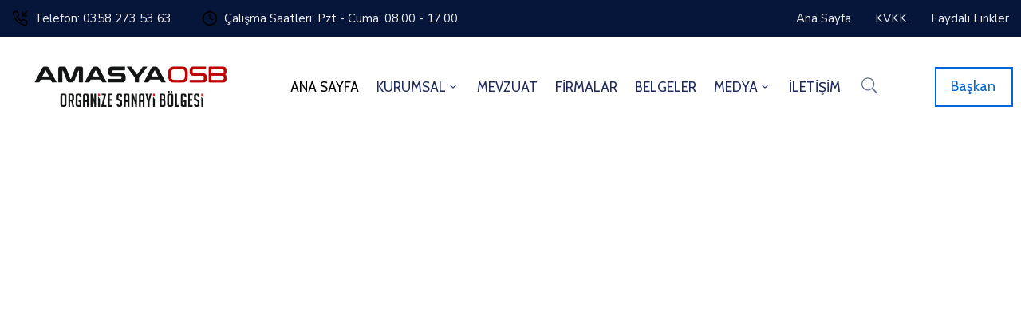

--- FILE ---
content_type: text/html; charset=UTF-8
request_url: https://amasyaosb.org.tr/?e=24-251-1
body_size: 33310
content:
<!DOCTYPE html>
<html lang="tr" >

<head>
    <meta http-equiv="Content-Type" content="text/html; charset=UTF-8" />
    <link rel="profile" href="//gmpg.org/xfn/11">
    <link rel="pingback" href="https://amasyaosb.org.tr/xmlrpc.php">
    <meta http-equiv="X-UA-Compatible" content="IE=edge">
    <meta name="viewport" content="width=device-width, initial-scale=1, shrink-to-fit=no"/>
    <title>Amasya Organize Sanayi Bölgesi</title>
<meta name='robots' content='max-image-preview:large' />
<link rel='dns-prefetch' href='//fonts.googleapis.com' />
<link rel="alternate" type="application/rss+xml" title="Amasya Organize Sanayi Bölgesi &raquo; akışı" href="https://amasyaosb.org.tr/feed/" />
<link rel="alternate" type="application/rss+xml" title="Amasya Organize Sanayi Bölgesi &raquo; yorum akışı" href="https://amasyaosb.org.tr/comments/feed/" />
<link rel="alternate" title="oEmbed (JSON)" type="application/json+oembed" href="https://amasyaosb.org.tr/wp-json/oembed/1.0/embed?url=https%3A%2F%2Famasyaosb.org.tr%2F" />
<link rel="alternate" title="oEmbed (XML)" type="text/xml+oembed" href="https://amasyaosb.org.tr/wp-json/oembed/1.0/embed?url=https%3A%2F%2Famasyaosb.org.tr%2F&#038;format=xml" />
<style id='wp-img-auto-sizes-contain-inline-css' type='text/css'>
img:is([sizes=auto i],[sizes^="auto," i]){contain-intrinsic-size:3000px 1500px}
/*# sourceURL=wp-img-auto-sizes-contain-inline-css */
</style>
<style id='wp-emoji-styles-inline-css' type='text/css'>

	img.wp-smiley, img.emoji {
		display: inline !important;
		border: none !important;
		box-shadow: none !important;
		height: 1em !important;
		width: 1em !important;
		margin: 0 0.07em !important;
		vertical-align: -0.1em !important;
		background: none !important;
		padding: 0 !important;
	}
/*# sourceURL=wp-emoji-styles-inline-css */
</style>
<style id='classic-theme-styles-inline-css' type='text/css'>
/*! This file is auto-generated */
.wp-block-button__link{color:#fff;background-color:#32373c;border-radius:9999px;box-shadow:none;text-decoration:none;padding:calc(.667em + 2px) calc(1.333em + 2px);font-size:1.125em}.wp-block-file__button{background:#32373c;color:#fff;text-decoration:none}
/*# sourceURL=/wp-includes/css/classic-themes.min.css */
</style>
<link rel='stylesheet' id='directorist-blocks-common-css' href='https://amasyaosb.org.tr/wp-content/plugins/directorist/blocks/assets/index.css?ver=1' type='text/css' media='all' />
<link rel='stylesheet' id='contact-form-7-css' href='https://amasyaosb.org.tr/wp-content/plugins/contact-form-7/includes/css/styles.css?ver=6.1' type='text/css' media='all' />
<link rel='stylesheet' id='ovadep_style-css' href='https://amasyaosb.org.tr/wp-content/plugins/ova-dep/assets/css/frontend/ovadep-style.css?ver=6.9' type='text/css' media='all' />
<link rel='stylesheet' id='ovadoc_style-css' href='https://amasyaosb.org.tr/wp-content/plugins/ova-doc/assets/css/frontend/ovadoc-style.css?ver=6.9' type='text/css' media='all' />
<link rel='stylesheet' id='event-frontend-css' href='https://amasyaosb.org.tr/wp-content/plugins/ova-events/assets/css/frontend/event.css' type='text/css' media='all' />
<link rel='stylesheet' id='ovateam_style-css' href='https://amasyaosb.org.tr/wp-content/plugins/ova-team/assets/css/frontend/ovateam-style.css?ver=6.9' type='text/css' media='all' />
<link rel='stylesheet' id='rt-fontawsome-css' href='https://amasyaosb.org.tr/wp-content/plugins/the-post-grid/assets/vendor/font-awesome/css/font-awesome.min.css?ver=7.8.2' type='text/css' media='all' />
<link rel='stylesheet' id='rt-tpg-css' href='https://amasyaosb.org.tr/wp-content/plugins/the-post-grid/assets/css/thepostgrid.min.css?ver=7.8.2' type='text/css' media='all' />
<link rel='stylesheet' id='fancybox-css' href='https://amasyaosb.org.tr/wp-content/themes/egovt/assets/libs/fancybox-master/dist/jquery.fancybox.min.css' type='text/css' media='all' />
<link rel='stylesheet' id='bootstrap-css' href='https://amasyaosb.org.tr/wp-content/themes/egovt/assets/libs/bootstrap/css/bootstrap.min.css' type='text/css' media='all' />
<link rel='stylesheet' id='linearicons-css' href='https://amasyaosb.org.tr/wp-content/themes/egovt/assets/libs/linearicons/style.css' type='text/css' media='all' />
<link rel='stylesheet' id='select2-css' href='https://amasyaosb.org.tr/wp-content/themes/egovt/assets/libs/select2/select2.min.css' type='text/css' media='all' />
<link rel='stylesheet' id='v4-shims-css' href='https://amasyaosb.org.tr/wp-content/themes/egovt/assets/libs/fontawesome/css/v4-shims.min.css' type='text/css' media='all' />
<link rel='stylesheet' id='fontawesome-css' href='https://amasyaosb.org.tr/wp-content/themes/egovt/assets/libs/fontawesome/css/all.min.css' type='text/css' media='all' />
<link rel='stylesheet' id='elegant-font-css' href='https://amasyaosb.org.tr/wp-content/themes/egovt/assets/libs/elegant_font/ele_style.css' type='text/css' media='all' />
<link rel='stylesheet' id='jquery-ui-css' href='https://amasyaosb.org.tr/wp-content/themes/egovt/assets/libs/jquery-ui/jquery-ui.min.css' type='text/css' media='all' />
<link rel='stylesheet' id='egovt-theme-css' href='https://amasyaosb.org.tr/wp-content/themes/egovt/assets/css/theme.css' type='text/css' media='all' />
<link rel='stylesheet' id='egovt-parent-style-css' href='https://amasyaosb.org.tr/wp-content/themes/egovt/style.css' type='text/css' media='all' />
<link rel='stylesheet' id='egovt-style-css' href='https://amasyaosb.org.tr/wp-content/themes/egovt-child/style.css' type='text/css' media='all' />
<style id='egovt-style-inline-css' type='text/css'>

body{
	font-family: Nunito Sans;
	font-weight: 400;
	font-size: 17px;
	line-height: 26px;
	letter-spacing: 0px;
	color: #000000;
}


h1,h2,h3,h4,h5,h6, .nav_comment_text
{
	font-family: Cabin;
	color: #202b5d;
}
.cal1,.second_font{
	font-family: Cabin !important;
}
.according-egov .elementor-accordion .elementor-accordion-item .elementor-tab-content,
.egovt-tab .elementor-widget-tabs .elementor-tab-content
{
	font-family: Nunito Sans;
}

.sidebar .widget.recent-posts-widget-with-thumbnails ul li a .rpwwt-post-title,
.sidebar .widget.recent-posts-widget-with-thumbnails ul li .rpwwt-post-date,
.sidebar .widget.widget_tag_cloud .tagcloud a,
.blog_pagination .pagination li.page-numbers a,
.single-post-egovt article.post-wrap .post-tag .post-tags a,
.content_comments .comments ul.commentlists li.comment .comment-details .author-name .name,
.content_comments .comments ul.commentlists li.comment .comment-details .author-name .date,
.content_comments .comments ul.commentlists li.comment .comment-body .ova_reply .comment-reply-link,
.content_comments .comments ul.commentlists li.comment .comment-body .ova_reply .comment-edit-link,
.content_comments .comments .comment-respond .comment-form textarea,
.content_comments .comments .comment-respond .comment-form input[type="text"],
.content_comments .comments .comment-respond .comment-form p.form-submit #submit,
.ova-single-text,
.egovt_counter_team .elementor-counter .elementor-counter-number-wrapper .elementor-counter-number,
.egovt_button .elementor-button-wrapper .elementor-button,
.according-egov .elementor-accordion .elementor-accordion-item .elementor-tab-title a,
.egovt-tab.elementor-widget-tabs .elementor-tabs .elementor-tabs-wrapper .elementor-tab-title a,
.egovt-tab.elementor-widget-tabs .elementor-tabs .elementor-tabs-wrapper .elementor-tab-title,
.egovt-tab.elementor-widget-tabs .elementor-tabs .elementor-tabs-content-wrapper .elementor-tab-title,
.search_archive_event form .select2-selection.select2-selection--single .select2-selection__rendered,
.search_archive_event form .start_date input::placeholder, 
.search_archive_event form .end_date input::placeholder,
.ova_time_countdown .due_date .countdown-section .countdown-amount,
.ova_time_countdown .due_date .countdown-section .countdown-period,
.woocommerce .ova-shop-wrap .content-area ul.products li.product .price,
.woocommerce .ova-shop-wrap .content-area .woocommerce-pagination ul.page-numbers li .page-numbers,
.woocommerce .ova-shop-wrap .content-area .onsale,
.woocommerce .ova-shop-wrap .content-area .woocommerce-result-count,
.woocommerce .ova-shop-wrap .content-area .woocommerce-ordering .select2-container--default .select2-selection--single .select2-selection__rendered,
.woocommerce .ova-shop-wrap .woo-sidebar .widget_products ul.product_list_widget li a .product-title,
.woocommerce .ova-shop-wrap .woo-sidebar .widget_products ul.product_list_widget li .woocommerce-Price-amount,
.woocommerce .ova-shop-wrap .content-area .product .summary .price,
.woocommerce .ova-shop-wrap .content-area .product .summary .stock,
.woocommerce .ova-shop-wrap .content-area .product .summary .cart .quantity input,
.woocommerce .ova-shop-wrap .content-area .product .summary .cart .single_add_to_cart_button,
.woocommerce .ova-shop-wrap .content-area .product .summary .product_meta .posted_in,
.woocommerce .ova-shop-wrap .content-area .product .summary .product_meta .tagged_as,
.woocommerce .ova-shop-wrap .content-area .product .woocommerce-tabs ul.tabs li a,
.woocommerce .ova-shop-wrap .content-area .product .woocommerce-tabs .woocommerce-Tabs-panel #reviews #comments ol.commentlist li .comment_container .comment-text .meta,
.woocommerce .ova-shop-wrap .content-area .product .woocommerce-tabs .woocommerce-Tabs-panel #reviews #review_form_wrapper #review_form #respond .comment-reply-title,
.woocommerce .ova-shop-wrap .content-area .product .woocommerce-tabs .woocommerce-Tabs-panel #reviews #review_form_wrapper #review_form #respond .comment-form label,
.woocommerce .ova-shop-wrap .woo-sidebar .widget_price_filter .price_slider_wrapper .price_slider_amount .button,
.woocommerce .woocommerce-cart-form table.shop_table thead tr th,
.woocommerce .woocommerce-cart-form table.shop_table tbody tr td,
.woocommerce .woocommerce-cart-form table.shop_table tbody tr td.product-quantity input,
.woocommerce .woocommerce-cart-form table.shop_table tbody tr td.actions .coupon .button,
.woocommerce .woocommerce-cart-form table.shop_table tbody tr td.actions .button,
.woocommerce .cart-collaterals .cart_totals .shop_table th,
.woocommerce .cart-collaterals .cart_totals .shop_table td,
.woocommerce .cart-collaterals .cart_totals .shop_table tr.woocommerce-shipping-totals ul#shipping_method li label,
.woocommerce .cart-collaterals .cart_totals .shop_table tr.woocommerce-shipping-totals .woocommerce-shipping-destination,
.woocommerce .cart-collaterals .cart_totals .shop_table tr.woocommerce-shipping-totals .woocommerce-shipping-calculator .shipping-calculator-button,
.woocommerce .cart-collaterals .cart_totals .shop_table tr.woocommerce-shipping-totals .woocommerce-shipping-calculator .button,
.woocommerce .cart-collaterals .cart_totals .checkout-button,
.woocommerce-checkout .woocommerce-billing-fields .form-row label,
.woocommerce-checkout table.shop_table td,
.woocommerce-checkout table.shop_table th,
.woocommerce-checkout .woocommerce-checkout-payment ul.wc_payment_methods li label,
.woocommerce-checkout #payment .place-order #place_order,
.woocommerce-checkout .woocommerce-additional-fields .form-row label,
.woocommerce-checkout .woocommerce-form-coupon-toggle .woocommerce-info,
.woocommerce .ova-shop-wrap .content-area .product .summary form.cart table.variations tr td,
.woocommerce-checkout form.checkout_coupon .button,
.ova_toggle_custom_egovt .elementor-toggle-item .elementor-tab-title a,
.egovt_404_page .search-form input[type="submit"],
.ova_egovt_counter.elementor-widget-counter .elementor-counter-number-wrapper,
.ova_egovt_counter.elementor-widget-counter .elementor-counter-title,
.egovt_form_mail_comming_soon .mailchimp_custom .ova_mcwp_mail input[type="email"],
.woocommerce #customer_login .woocommerce-form .form-row label,
.woocommerce .ova-shop-wrap .woo-sidebar .widget_product_tag_cloud .tagcloud a,
.single_event .event_content .tab-Location .tab-content .contact .info-contact li span:nth-child(1),
.ova_menu_page a,
.ovatheme_header_default nav.navbar li a,
.ovatheme_header_default nav.navbar li a,
.ova_shortcode_donation.type2 .give-form-wrap .give-form #give-donation-level-button-wrap .give-donation-level-btn,
.ova_shortcode_donation .give-form-wrap .give-form .give-btn,
form[id*=give-form] #give-final-total-wrap .give-donation-total-label,
form[id*=give-form] #give-final-total-wrap .give-final-total-amount,
#give-recurring-form .form-row label, form.give-form .form-row label, form[id*=give-form] .form-row label,
#give-recurring-form h3.give-section-break, #give-recurring-form h4.give-section-break, #give-recurring-form legend, form.give-form h3.give-section-break, form.give-form h4.give-section-break, form.give-form legend, form[id*=give-form] h3.give-section-break, form[id*=give-form] h4.give-section-break, form[id*=give-form] legend,
form[id*=give-form] #give-gateway-radio-list>li label.give-gateway-option,
.ova_single_give_form .give_forms .summary .donation .give-form-wrap .give-donation-levels-wrap button,
form[id*=give-form] .give-donation-amount #give-amount, form[id*=give-form] .give-donation-amount #give-amount-text,
.ova_single_give_form .give_forms .summary .donation .give-form-wrap .give-currency-symbol,
.give-donor__image,
.ova_single_give_form .give_forms .summary .give_form_info #donor .give-grid .give-donor__total

{
	font-family: Cabin;
}

article.post-wrap .post-meta .post-meta-content .post-date .left i,
article.post-wrap .post-meta .post-meta-content .wp-categories a:hover,
article.post-wrap .post-meta .post-meta-content .wp-author a:hover,
.sidebar .widget.recent-posts-widget-with-thumbnails ul li a .rpwwt-post-title:hover,
article.post-wrap .carousel .carousel-control-prev:hover i, 
article.post-wrap .carousel .carousel-control-next:hover i,
article.post-wrap .post-title a:hover h2,
.blog-grid article.post-wrap .post-meta-grid .post-meta-content-grid .categories a:hover,
.blog-grid article.post-wrap .post-footer .egovt-post-readmore a:hover,
.default article.post-wrap .post-footer .socials-inner .share-social .share-social-icons li a:hover,
.single-post-egovt article.post-wrap .post-tag .post-tags a:hover,
.content_comments .comments .comment-respond small a,
.ova-search-page .page-title span,
.switch-lang .current-lang .lang-text:hover,
.switch-lang .current-lang .lang-text:hover:after,
.switch-lang .lang-dropdown .selecting-lang .lang-text:hover,
.elementor-widget-ova_header .wrap_ova_header .ova_header_el .ovatheme_breadcrumbs .breadcrumb a:hover,
.ova-contact-info.type2 .address .text_link a:hover,
.ova-contact-info.type2 .icon svg,
.ova-contact-info.type2 .icon i,
.sidebar .widget.recent-posts-widget-with-thumbnails ul li .rpwwt-post-date::before,
.content_comments .comments ul.commentlists li.comment .comment-body .ova_reply .comment-reply-link:hover,
.content_comments .comments ul.commentlists li.comment .comment-body .ova_reply .comment-edit-link:hover,
.ovatheme_header_default nav.navbar li a:hover,
.ova_wrap_search_popup i:hover,
.elementor-widget-ova_menu .ova_nav ul.menu > li > a:hover,
.elementor-widget-ova_menu .ova_nav ul.menu .dropdown-menu li a:hover,
.elementor-widget-ova_menu .ova_nav ul.menu > li.active > a,
.elementor-widget-ova_menu .ova_nav ul.menu > li.current-menu-parent > a,


.ova-contact-info .address a:hover,
.ova_menu_page .menu li a:hover,
.ova_menu_page .menu li.active a,
.ova-info-content .ova-email a:hover,
.ova-info-content .ova-phone a:hover,
.archive_team .content .items .content_info .ova-info-content .ova-social ul li a:hover i,
.archive_team .ova-info-content .name:hover,
.egovt_list_single_team .elementor-icon-list-items .elementor-icon-list-item .elementor-icon-list-icon i,
.ova_team_single .ova_info .ova-info-content .ova-email a:hover,
.ova_team_single .ova_info .ova-info-content .ova-phone a:hover,
.egovt_counter_team .elementor-counter .elementor-counter-number-wrapper .elementor-counter-number,
.ova-testimonial .slide-testimonials .client_info .icon-quote span::before,
.ova_doc_wrap .ova-doc-sidebar .ova_info .ova-list-cat ul li a:hover,
.ova_doc_wrap .ova_doc_content .doc-meta .doc-categories .cat-doc a:hover,
.ova_doc_wrap .ova_doc_content .ova-list-attachment li .ova-download a,
.ova_doc_wrap.archive-doc .ova_doc_content .items-doc .doc-icon-title .doc-title-item .doc-title a:hover,
.egov_editor_check svg,
.ova_dep_wrap .ova-dep-sidebar .ova_info .ova-list-dep ul li a:hover,
.ova_dep_wrap .ova-dep-sidebar .ova_info .dep-file-sidebar .ova-file-name-size .ova-file-name a:hover,
.ova_list_dep .content .icon-dep span::before,
.ova_list_dep .content .title-dep a:hover,
.ova_list_dep .content .dep-content-sub .dep-readmore:hover,
.ova_dep_wrap .ova_dep_content .ova-list-attachment li .ova-download a,
.archive_dep .content .ova-content .title a:hover,
.archive_dep .content .items:hover .ova-content .icon span i::before,
.ova_list_checked ul li svg,
.ova_feature .title a:hover,
.ova_feature .content-sub .readmore:hover,
.ova_feature .icon span::before,
.ova_sev_wrap .ova-sev-sidebar .ova_info .sev-file-sidebar .ova-file-name-size .ova-file-name a:hover,
.ova_sev_list_file .ova-list-attachment li .ova-download a:hover,
.ova_sev_wrap .ova-sev-sidebar .ova_info .ova-list-sev ul li a:hover,
.egovt-tab.elementor-widget-tabs .elementor-tabs .elementor-tabs-content-wrapper .elementor-tab-title.elementor-active,
.ova_feature.version_2 .items .title a:hover,
.ova_sev_list_file .ova-list-attachment li .ova-file-name-size .ova-file-name a:hover,
.archive_sev .items .icon span::before,
.archive_sev .items .title a:hover,
.archive_sev .items .content-sub .readmore:hover,
.ovaev-content.content-grid .desc .event_post .post_cat a.event_type:hover,
.ovaev-content.content-grid .desc .event_post .event_title a:hover,
.ovaev-content.content-grid .desc .event_post .post_cat a.event_type:hover,
.ovaev-content.content-list .desc .event_post .event_title a:hover,
.ovaev-content.content-list .date-event .date-month,
.ovaev-content.content-list .desc .event_post .post_cat a.event_type:hover,
.ovaev-content.content-list .content .desc .event_post .event_title a:hover,
.sidebar-event .widget_list_event .list-event .item-event .ova-content .title a:hover,
.sidebar-event .widget_feature_event .event-feature .item-event .desc .event_post .event_title a:hover,
.sidebar-event .widget_feature_event .event-feature .item-event .desc .event_post .post_cat .event_type:hover,
.sidebar-event .widget_list_event .button-all-event a:hover,
.single_event .event_content .event-tags a:hover,
.single_event .event_content .event-related .item-event .desc .event_post .post_cat .event_type:hover,
.single_event .event_content .event-related .item-event .desc .event_post .event_title a:hover,
.ova-team-slider .content .items .ova-info a.name:hover,
.single_event .event_content .tab-Location .tab-content .contact .info-contact li a.info:hover,
.ovaev-event-element .title-event,
.ovaev-event-element .item .title a:hover,
.wrap-portfolio .archive-por .content-por .ovapor-item .content-item .category a:hover,
.wrap-portfolio .archive-por .content-por .ovapor-item .content-item .title a:hover,
.wrap-portfolio .single-por .wrap-content-por .info-por a:hover,
.wrap-portfolio .single-por .single-foot-por .ova-next-pre-post .pre .num-2 span,
.wrap-portfolio .single-por .single-foot-por .ova-next-pre-post .next .num-2 span,
.wrap-portfolio .single-por .single-foot-por .ova-next-pre-post .pre .num-1 a:hover i,
.wrap-portfolio .single-por .single-foot-por .ova-next-pre-post .next .num-1 a:hover i,
.wrap-portfolio .single-por .single-foot-por .ova-next-pre-post .pre .num-2 a:hover,
.wrap-portfolio .single-por .single-foot-por .ova-next-pre-post .next .num-2 a:hover,
.wrap-related-por .related-por .ovapor-item .content-item .category a:hover,
.wrap-related-por .related-por .ovapor-item .content-item .title a:hover,
.wrap-portfolio .single-por .info-por a:hover,
.woocommerce .ova-shop-wrap .content-area ul.products li.product .woocommerce-loop-product__title a:hover,
.woocommerce .ova-shop-wrap .woo-sidebar .widget_products ul.product_list_widget li a .product-title:hover,
.woocommerce .ova-shop-wrap .woo-sidebar .widget_product_tag_cloud .tagcloud a:hover,
.woocommerce .ova-shop-wrap .content-area .product .summary .product_meta .posted_in a:hover,
.woocommerce .ova-shop-wrap .content-area .product .summary .product_meta .tagged_as a:hover,
.woocommerce .ova-shop-wrap .content-area .product .summary .woocommerce-product-rating .star-rating span,
.woocommerce .ova-shop-wrap .content-area .product .woocommerce-tabs .woocommerce-Tabs-panel #reviews #comments ol.commentlist li .comment_container .comment-text .star-rating,
.woocommerce .ova-shop-wrap .content-area .product .woocommerce-tabs .woocommerce-Tabs-panel #reviews #review_form_wrapper #review_form #respond .comment-form .comment-form-rating .stars:hover a,
.woocommerce ul.products li.product .star-rating,
.woocommerce .ova-shop-wrap .woo-sidebar .widget_products ul.product_list_widget li .star-rating,
.woocommerce .woocommerce-cart-form table.shop_table tbody tr td.product-name a:hover,
.woocommerce .ova-shop-wrap .content-area .product .summary form.cart table.variations tr td .reset_variations:hover,
.woocommerce .ova-shop-wrap .content-area .product .summary form.cart table.group_table td a:hover,
.ova-history .wp-item .wp-year .year,
.egovt_icon_couter.elementor-widget-html .elementor-widget-container i::before,
.ova-document-list .list-doc .item h3.title a:hover,
.ova-document-list .readmore a:hover,
.ovaev-event-element .desc .event_post .post_cat .event_type:hover,
.ovaev-event-element .desc .event_post .event_title a:hover,
.ovaev-event-element.version_2 .title-readmore .read-more:hover,
.ova_feature_box.version_1 .ova-content .title a:hover,
.ova_feature_box.version_1 .ova-content .readmore a:hover,
.ova_feature_box.version_2 .ova-content .title a:hover,
.ova_feature_box.version_3 .ova-content .readmore a:hover,
.ova_por_slide.por_element .ovapor-item .content-item .category a:hover,
.ova_por_slide.por_element .ovapor-item .content-item .title a:hover,
.ova_box_resource .title a,
.ova_box_contact .phone a,
.ova_contact_slide .owl-carousel .owl-nav > button:hover i,
.ova_contact_slide .slide-contact .item .mail a:hover,
.ova_contact_slide .slide-contact .item .phone a:hover,
.woocommerce #customer_login .woocommerce-form.woocommerce-form-login .form-row.woocommerce-form-row.rememberme_lost_password a:hover,
.woocommerce ul.egovt-login-register-woo li.active a,
.woocommerce form.woocommerce-form-login.login .form-row.woocommerce-form-row.rememberme_lost_password a:hover,
.ova_dep_wrap .ova-dep-sidebar .ova_info .ova-list-dep ul li.active a,
.ova_sev_wrap .ova-sev-sidebar .ova_info .ova-list-sev .title-list-sev a:hover,
.ova_doc_wrap .ova-doc-sidebar .ova_info .ova-list-cat ul li.active a,
.ova_dep_wrap .ova-dep-sidebar .ova_info .ova-list-dep .title-list-dep:hover,
.ova_sev_wrap .ova-sev-sidebar .ova_info .ova-list-sev ul li.active a,
.ova_menu_page.type1.show-arrow a:hover:before,
.single-post-egovt article.post-wrap .ova-next-pre-post .pre:hover .num-2 .title, 
.single-post-egovt article.post-wrap .ova-next-pre-post .next:hover .num-2 .title,
.single-post-egovt article.post-wrap .ova-next-pre-post .pre .num-2 span.text-label,
.single-post-egovt article.post-wrap .ova-next-pre-post .next .num-2 span.text-label,
.single_event .event_content .ova-next-pre-post .pre:hover .num-2 .title,
.single_event .event_content .ova-next-pre-post .next:hover .num-2 .title,
.single_event .event_content .ova-next-pre-post .pre .num-2 span.text-label,
.single_event .event_content .ova-next-pre-post .next .num-2 span.text-label,
.wrap-portfolio .single-por .single-foot-por .ova-next-pre-post .pre:hover .num-2 .title,
.wrap-portfolio .single-por .single-foot-por .ova-next-pre-post .next:hover .num-2 .title,
.wrap-portfolio .single-por .single-foot-por .ova-next-pre-post .pre span.text-label,
.wrap-portfolio .single-por .single-foot-por .ova-next-pre-post .next span.text-label,
.ova-contact-info.type3 .address a:hover,
.ova-contact-info.type1 .icon svg,
.ova-contact-info.type1 .address a:hover,
.blogname,
.ovatheme_header_default nav.navbar li.active a,
article.post-wrap.sticky .post-meta-content .post-date .ova-meta-general,
article.post-wrap.sticky .post-meta-content .wp-categories .categories a,
article.post-wrap.sticky .post-meta-content .wp-author .post-author a,
article.post-wrap.sticky .post-meta-content .comment .right span,
.ova_box_signature .name-job .name,
.ova_box_feature_2 .icon i:before,
.ova_archive_dep_slide .ova_dep_slide.content .owl-item .items:hover .ova-content .title a:hover,
.ova_box_resource_2 .list-link li a:hover,
.ova_box_resource_2 .title,
.ova_feature_box_2 .ova-content .number,
.ova_box_feature_2:hover .readmore a:hover,
article.post-wrap .post-title h2.post-title a:hover,

.sidebar .widget ul li a:hover

{
	color: #000000;
}

.single-post-egovt article.post-wrap .ova-next-pre-post .pre:hover .num-1 .icon , 
.single-post-egovt article.post-wrap .ova-next-pre-post .next:hover .num-1 .icon,
.single_event .event_content .ova-next-pre-post .pre:hover .num-1 .icon,
.single_event .event_content .ova-next-pre-post .next:hover .num-1 .icon,
.wrap-portfolio .single-por .single-foot-por .ova-next-pre-post .pre:hover .num-1 .icon,
.wrap-portfolio .single-por .single-foot-por .ova-next-pre-post .next:hover .num-1 .icon,
.ovatheme_header_default nav.navbar ul.dropdown-menu li.active > a,
.ovatheme_header_default nav.navbar ul.dropdown-menu li > a:hover,
.ova_box_feature_2 .readmore a:hover,
.sidebar .widget.widget_tag_cloud .tagcloud a:hover
{
	border-color: #000000;
	background-color: #000000;
}

.egov-link-color a:hover,
.egov-link-color a:hover span
{
	color: #000000 !important;
}

.default article.post-wrap .post-footer .egovt-post-readmore .btn-readmore,
.blog-grid article.post-wrap .post-meta-date .post-meta-content-date,
.content_comments .comments .comment-respond .comment-form p.form-submit #submit,
.ova-single-text,
.ova_wrap_search_popup .ova_search_popup .search-form .search-submit,
.ova-skill-bar .cove-killbar .skillbar-bar,
.ova_social .content a:hover,
.egovt_button .elementor-button-wrapper .elementor-button,
.ova-testimonial .slide-testimonials .owl-dots .owl-dot.active span,
.archive_dep .content .ova-content .icon span,
.ova_box_learnmore .content,
.ovaev-content.content-grid .date-event .date,
.sidebar-event .widget_feature_event .event-feature .item-event .date-event .date,
.single_event .event_content .event_intro .wrap-date-time-loc .wrap-date,
.single_event .event_content .event_intro .wrap-date-time-loc .wrap-time,
.single_event .event_content .event_intro .wrap-date-time-loc .wrap-loc,
.single_event .event_content .tab-Location ul.nav li.nav-item a.active::after,
.single_event .event_content .tab-Location ul.nav li.nav-item a:hover::after,
.single_event .event_content .event-related .item-event .date-event .date,
.ova_time_countdown .ova-button a:hover,
.ova-team-slider .owl-dots .owl-dot.active span,
.archive_event_type3 .filter-cat-event ul li.active a,
.archive_event_type3 .filter-cat-event ul li a:hover,
.wrap-portfolio .archive-por .content-por .ovapor-item .content-item .readmore a,
.wrap-portfolio .archive-por ul.list-cat-por li:hover a,
.wrap-portfolio .archive-por ul.list-cat-por li.active a,
.wrap-portfolio .archive-por .ova_more_por .ova-load-more-por,
.wrap-portfolio .archive-por .ova-nodata span,
.woocommerce .ova-shop-wrap .content-area ul.products li.product .button,
.woocommerce .ova-shop-wrap .content-area ul.products li.product a.added_to_cart,
.woocommerce .ova-shop-wrap .content-area .product .summary .cart .single_add_to_cart_button,
.woocommerce .ova-shop-wrap .content-area .product .woocommerce-tabs .woocommerce-Tabs-panel #reviews #review_form_wrapper #review_form #respond .comment-form .form-submit input,
.woocommerce .ova-shop-wrap .woo-sidebar .widget_price_filter .price_slider_wrapper .price_slider .ui-slider-range,.woocommerce .ova-shop-wrap .woo-sidebar .widget_price_filter .price_slider_wrapper .price_slider_amount .button:hover,
.woocommerce .woocommerce-cart-form table.shop_table tbody tr td.actions .button,
.woocommerce .cart-collaterals .cart_totals .shop_table tr.woocommerce-shipping-totals .woocommerce-shipping-calculator .button:hover,
.woocommerce .cart-collaterals .cart_totals .checkout-button,
.woocommerce-checkout #payment .place-order #place_order,
.woocommerce-checkout form.checkout_coupon .button,
.egovt_404_page .egovt-go-home a:hover,
.ova-history .wp-item .wp-year .dot .dot2,
.ova_feature.version_3 .items:hover,
.ova-document-list .icon-doc,
.ovaev-event-element .date-event .date,
.ova_feature.version_2 .items:hover .icon,
.egovt_heading_border_left:after,
.ova_list_link,
.ova_por_slide.por_element .ovapor-item .content-item .readmore a:hover,
.ova_por_slide.por_element .owl-dots .owl-dot.active span,
.ova_contact_slide .slide-contact .item h3,
.ova_contact_slide .owl-dots .owl-dot.active span,
.woocommerce #customer_login .woocommerce-form.woocommerce-form-login .woocommerce-form-login__submit,
.woocommerce #customer_login .woocommerce-form.woocommerce-form-register .woocommerce-form-register__submit,
.woocommerce ul.egovt-login-register-woo li.active a::after,
.woocommerce .woocommerce-message a.button,
.woocommerce form.woocommerce-form-login.login .woocommerce-form-login__submit,
#scrollUp,
.ova_feature_box.version_2:hover,
.ova_feature_box.version_2:hover .ova-image a:after,
.single-post-egovt article.post-wrap .ova-next-pre-post .ova-slash:hover span,
.single_event .event_content .ova-next-pre-post .ova-slash:hover span,
.wrap-portfolio .single-por .single-foot-por .ova-next-pre-post .ova-slash:hover span,
.wrap-portfolio .archive-por .content-por.grid-portfolio .ovapor-item .content-item .readmore a:hover,
.wrap-related-por .related-por .ovapor-item .content-item .readmore a:hover,
.elementor-widget-ova_menu .ova_nav ul.menu .dropdown-menu li.active > a,
.elementor-widget-ova_menu .ova_nav ul.menu .dropdown-menu li > a:hover,
.elementor-widget-ova_menu .ova_nav ul.menu .dropdown-menu li a:after,
.ovatheme_header_default nav.navbar ul.dropdown-menu li a:before,
.sidebar .widget.widget_categories li > a:before, 
.sidebar .widget.widget_archive li > a:before,
.sidebar .widget.widget_links li > a:before,
.sidebar .widget.widget_meta li > a:before,
.sidebar .widget.widget_nav_menu li > a:before,
.sidebar .widget.widget_pages li > a:before,
.sidebar .widget.widget_recent_entries li > a:before,
.sidebar .widget.widget_product_categories li > a:before,
.ova_archive_dep_slide .ova_dep_slide .owl-dots .owl-dot.active span,
.ova-team-slider-2 .owl-dots .owl-dot.active span,
.ovaev-event-element.ovaev-event-slide .owl-nav button.owl-prev:hover,
.ovaev-event-element.ovaev-event-slide .owl-nav button.owl-next:hover,
.ova-blog-slide.blog-grid .owl-nav button:hover,
.ovaev-event-element.ovaev-event-slide .owl-dots .owl-dot.active span,
.ova-blog-slide.blog-grid .owl-dots .owl-dot.active span,
.ova_feature_box_2 .ova-content:hover .icon,
.ova_feature_box_3 .readmore a,
.ova_box_feature_2:hover,
.ova_box_resource_2 .list-link li a:before,
.pagination-wrapper .blog_pagination .pagination li.active a,
.pagination-wrapper .blog_pagination .pagination li a:hover

{
	background-color: #000000;
}

.elementor-widget-ova_menu .ova_nav ul.menu .dropdown-menu li.active
{
	border-bottom-color: #000000 !important;
}

.blog_pagination .pagination li.active a,
.blog_pagination .pagination li a:hover,
.blog_pagination .pagination li a:focus,
.sidebar .widget.widget_custom_html .ova_search form .search button,
.mailchimp_custom input[type="submit"],
.contact-form-egovt input[type="submit"],
.ova-form-mail input[type="submit"],
.ova_doc_wrap.archive-doc .ova_doc_content .items-doc .doc-readmore a:hover,
.archive_dep .content .ova-content .readmore:hover,
.search_archive_event form .wrap-ovaev_submit .ovaev_submit,
.ovaev-content.content-list .event-readmore a:hover,
.sidebar-event .widget_feature_event .event-feature .item-event .desc .event_post .button_event .view_detail:hover,
.single_event .event_content .event-related .item-event .desc .event_post .button_event .view_detail:hover,
.woocommerce .ova-shop-wrap .content-area .woocommerce-pagination ul.page-numbers li .page-numbers.current,
.woocommerce .ova-shop-wrap .content-area .woocommerce-pagination ul.page-numbers li .page-numbers:hover,
.woocommerce .ova-shop-wrap .content-area .woocommerce-pagination ul.page-numbers li .page-numbers:focus,
.woocommerce .woocommerce-cart-form table.shop_table tbody tr td.product-remove a:hover,
.woocommerce .woocommerce-cart-form table.shop_table tbody tr td.actions .coupon .button:hover,
.egovt_404_page .search-form input[type="submit"],
.ova-history .wp-item:hover .wp-year .dot span.dot1,
.ovaev-content.content-grid .desc .event_post .button_event .view_detail:hover
{
	background-color: #000000;
	border-color: #000000;
}

article.post-wrap.sticky,
.egovt-border-color .elementor-element-populated,
.ova_contact_slide .owl-carousel .owl-nav > button:hover,
blockquote,
blockquote.has-text-align-right
{
	border-color: #000000;
}
.egovt-button-color-border-general.elementor-widget-button .elementor-button:hover,
.egovt-button-color-border-header.elementor-widget-button .elementor-button:hover,
.ovaev-event-element .desc .event_post .button_event .view_detail:hover
{
	color: #000000;
	border-color: #000000;
}

.egovt-tab.elementor-widget-tabs .elementor-tabs .elementor-tabs-wrapper .elementor-tab-title.elementor-tab-desktop-title.elementor-active,
.wrap-portfolio .archive-por .ova_more_por .ova-loader,
.woocommerce .ova-shop-wrap .content-area .product .woocommerce-tabs ul.tabs li.active
{
	border-top-color: #000000;
}

.wp-block-button.is-style-outline{
	
	
	
		color: #000000;
	
}
.wp-block-button a{
	background-color: #000000;
}


/*# sourceURL=egovt-style-inline-css */
</style>
<link rel='stylesheet' id='ova-google-fonts-css' href='//fonts.googleapis.com/css?family=Nunito+Sans%3A100%2C200%2C300%2C400%2C500%2C600%2C700%2C800%2C900%7CCabin%3A100%2C200%2C300%2C400%2C500%2C600%2C700%2C800%2C900' type='text/css' media='all' />
<link rel='stylesheet' id='recent-posts-widget-with-thumbnails-public-style-css' href='https://amasyaosb.org.tr/wp-content/plugins/recent-posts-widget-with-thumbnails/public.css?ver=7.1.1' type='text/css' media='all' />
<link rel='stylesheet' id='tablepress-default-css' href='https://amasyaosb.org.tr/wp-content/plugins/tablepress/css/build/default.css?ver=3.1.3' type='text/css' media='all' />
<link rel='stylesheet' id='elementor-icons-css' href='https://amasyaosb.org.tr/wp-content/plugins/elementor/assets/lib/eicons/css/elementor-icons.min.css?ver=5.30.0' type='text/css' media='all' />
<link rel='stylesheet' id='elementor-frontend-css' href='https://amasyaosb.org.tr/wp-content/plugins/elementor/assets/css/frontend-lite.min.css?ver=3.23.2' type='text/css' media='all' />
<link rel='stylesheet' id='swiper-css' href='https://amasyaosb.org.tr/wp-content/plugins/elementor/assets/lib/swiper/v8/css/swiper.min.css?ver=8.4.5' type='text/css' media='all' />
<link rel='stylesheet' id='elementor-post-6-css' href='https://amasyaosb.org.tr/wp-content/uploads/elementor/css/post-6.css?ver=1714725769' type='text/css' media='all' />
<link rel='stylesheet' id='elementor-post-68-css' href='https://amasyaosb.org.tr/wp-content/uploads/elementor/css/post-68.css?ver=1715155832' type='text/css' media='all' />
<link rel='stylesheet' id='prettyphoto-css' href='https://amasyaosb.org.tr/wp-content/plugins/ova-framework/assets/libs/prettyphoto/css/prettyPhoto.css' type='text/css' media='all' />
<link rel='stylesheet' id='owl-carousel-css' href='https://amasyaosb.org.tr/wp-content/plugins/ova-framework/assets/libs/owl-carousel/assets/owl.carousel.min.css' type='text/css' media='all' />
<link rel='stylesheet' id='flaticon-css' href='https://amasyaosb.org.tr/wp-content/plugins/ova-framework/assets/libs/flaticon/font/flaticon.css' type='text/css' media='all' />
<link rel='stylesheet' id='style-elementor-css' href='https://amasyaosb.org.tr/wp-content/plugins/ova-framework/assets/css/style-elementor.css' type='text/css' media='all' />
<link rel='stylesheet' id='directorist-openstreet-map-leaflet-css' href='https://amasyaosb.org.tr/wp-content/plugins/directorist/assets/vendor-css/openstreet-map/leaflet.min.css?ver=8.4.4' type='text/css' media='all' />
<link rel='stylesheet' id='directorist-openstreet-map-openstreet-css' href='https://amasyaosb.org.tr/wp-content/plugins/directorist/assets/vendor-css/openstreet-map/openstreet.min.css?ver=8.4.4' type='text/css' media='all' />
<link rel='stylesheet' id='directorist-main-style-css' href='https://amasyaosb.org.tr/wp-content/plugins/directorist/assets/css/public-main.min.css?ver=8.4.4' type='text/css' media='all' />
<style id='directorist-main-style-inline-css' type='text/css'>
:root{--directorist-color-primary:#000;--directorist-color-primary-rgb:0,0,0;--directorist-color-secondary:#F2F3F5;--directorist-color-secondary-rgb:242,243,245;--directorist-color-dark:#000;--directorist-color-dark-rgb:0,0,0;--directorist-color-success:#28A800;--directorist-color-success-rgb:40,168,0;--directorist-color-info:#2c99ff;--directorist-color-info-rgb:44,153,255;--directorist-color-warning:#f28100;--directorist-color-warning-rgb:242,129,0;--directorist-color-danger:#f80718;--directorist-color-danger-rgb:248,7,24;--directorist-color-white:#fff;--directorist-color-white-rgb:255,255,255;--directorist-color-body:#404040;--directorist-color-gray:#bcbcbc;--directorist-color-gray-rgb:188,188,188;--directorist-color-gray-hover:#BCBCBC;--directorist-color-light:#ededed;--directorist-color-light-hover:#fff;--directorist-color-light-gray:#808080;--directorist-color-light-gray-rgb:237,237,237;--directorist-color-deep-gray:#808080;--directorist-color-bg-gray:#f4f4f4;--directorist-color-bg-light-gray:#F4F5F6;--directorist-color-bg-light:#EDEDED;--directorist-color-placeholder:#6c757d;--directorist-color-overlay:rgba(var(--directorist-color-dark-rgb),.5);--directorist-color-overlay-normal:rgba(var(--directorist-color-dark-rgb),.2);--directorist-color-border:#e9e9e9;--directorist-color-border-light:#f5f5f5;--directorist-color-border-gray:#d9d9d9;--directorist-box-shadow:0 4px 6px rgba(0,0,0,.04);--directorist-box-shadow-sm:0 2px 5px rgba(0,0,0,.05);--directorist-color-open-badge:#28A800;--directorist-color-closed-badge:#e23636;--directorist-color-featured-badge:#fa8b0c;--directorist-color-popular-badge:#f51957;--directorist-color-new-badge:#2C99FF;--directorist-color-marker-shape:#000;--directorist-color-marker-icon:#fff;--directorist-color-marker-shape-rgb:0,0,0;--directorist-fw-regular:400;--directorist-fw-medium:500;--directorist-fw-semiBold:600;--directorist-fw-bold:700;--directorist-border-radius-xs:8px;--directorist-border-radius-sm:10px;--directorist-border-radius-md:12px;--directorist-border-radius-lg:16px;--directorist-color-btn:var(--directorist-color-primary);--directorist-color-btn-hover:rgba(var(--directorist-color-primary-rgb),.80);--directorist-color-btn-border:var(--directorist-color-primary);--directorist-color-btn-primary:#fff;--directorist-color-btn-primary-rgb:0,0,0;--directorist-color-btn-primary-bg:#000;--directorist-color-btn-primary-border:#000;--directorist-color-btn-secondary:#000;--directorist-color-btn-secondary-rgb:0,0,0;--directorist-color-btn-secondary-bg:#f2f3f5;--directorist-color-btn-secondary-border:#f2f3f5;--directorist-color-star:var(--directorist-color-warning);--gallery-crop-width:740px;--gallery-crop-height:580px}.pricing .price_action .price_action--btn,#directorist.atbd_wrapper .btn-primary,.default-ad-search .submit_btn .btn-default,.atbd_content_active #directorist.atbd_wrapper.dashboard_area .user_pro_img_area .user_img .choose_btn #upload_pro_pic,#directorist.atbd_wrapper .at-modal .at-modal-close,.atbdp_login_form_shortcode #loginform p input[type=submit],.atbd_manage_fees_wrapper .table tr .action p .btn-block,#directorist.atbd_wrapper #atbdp-checkout-form #atbdp_checkout_submit_btn,#directorist.atbd_wrapper .ezmu__btn,.default-ad-search .submit_btn .btn-primary,.directorist-content-active .widget.atbd_widget .directorist .btn,.directorist-btn.directorist-btn-dark,.atbd-add-payment-method form .atbd-save-card,#bhCopyTime,#bhAddNew,.directorist-content-active .widget.atbd_widget .atbd_author_info_widget .btn{color:var(--directorist-color-white)}.pricing .price_action .price_action--btn:hover,#directorist.atbd_wrapper .btn-primary:hover,.default-ad-search .submit_btn .btn-default:hover,.atbd_content_active #directorist.atbd_wrapper.dashboard_area .user_pro_img_area .user_img .choose_btn #upload_pro_pic:hover,#directorist.atbd_wrapper .at-modal .at-modal-close:hover,.atbdp_login_form_shortcode #loginform p input[type=submit]:hover,.atbd_manage_fees_wrapper .table tr .action p .btn-block:hover,#directorist.atbd_wrapper #atbdp-checkout-form #atbdp_checkout_submit_btn:hover,#directorist.atbd_wrapper .ezmu__btn:hover,.default-ad-search .submit_btn .btn-primary:hover,.directorist-content-active .widget.atbd_widget .directorist .btn:hover,.directorist-btn.directorist-btn-dark:hover,.atbd-add-payment-method form .atbd-save-card:hover,#bhCopyTime:hover,#bhAddNew:hover,.bdb-select-hours .bdb-remove:hover,.directorist-content-active .widget.atbd_widget .atbd_author_info_widget .btn:hover{color:var(--directorist-color-white)}.pricing .price_action .price_action--btn,#directorist.atbd_wrapper .btn-primary,.default-ad-search .submit_btn .btn-default,.atbd_content_active #directorist.atbd_wrapper.dashboard_area .user_pro_img_area .user_img .choose_btn #upload_pro_pic,#directorist.atbd_wrapper .at-modal .at-modal-close,.atbdp_login_form_shortcode #loginform p input[type=submit],.atbd_manage_fees_wrapper .table tr .action p .btn-block,#directorist.atbd_wrapper .ezmu__btn,.default-ad-search .submit_btn .btn-primary .directorist-content-active .widget.atbd_widget .directorist .btn,.directorist-btn.directorist-btn-dark,.atbd-add-payment-method form .atbd-save-card,#bhCopyTime,#bhAddNew,.bdb-select-hours .bdb-remove,.directorist-content-active .widget.atbd_widget .atbd_author_info_widget .btn{background:var(--directorist-color-btn-primary-bg)}.pricing .price_action .price_action--btn:hover,#directorist.atbd_wrapper .btn-primary:hover,#directorist.atbd_wrapper .at-modal .at-modal-close:hover,.default-ad-search .submit_btn .btn-default:hover,.atbd_content_active #directorist.atbd_wrapper.dashboard_area .user_pro_img_area .user_img .choose_btn #upload_pro_pic:hover,.atbdp_login_form_shortcode #loginform p input[type=submit]:hover,#directorist.atbd_wrapper .ezmu__btn:hover,.default-ad-search .submit_btn .btn-primary:hover,.directorist-content-active .widget.atbd_widget .directorist .btn:hover,.directorist-btn.directorist-btn-dark:hover,.atbd-add-payment-method form .atbd-save-card:hover,#bhCopyTime:hover,#bhAddNew:hover,.bdb-select-hours .bdb-remove:hover,.directorist-content-active .widget.atbd_widget .atbd_author_info_widget .btn:hover{background:var(--directorist-color-btn-hover)}#directorist.atbd_wrapper .btn-primary,.default-ad-search .submit_btn .btn-default,.atbdp_login_form_shortcode #loginform p input[type=submit],.default-ad-search .submit_btn .btn-primary,.directorist-content-active .widget.atbd_widget .directorist .btn,.atbd-add-payment-method form .atbd-save-card,.directorist-content-active .widget.atbd_widget .atbd_author_info_widget .btn{border-color:var(--directorist-color-btn-border)}#directorist.atbd_wrapper .btn-primary:hover,.default-ad-search .submit_btn .btn-default:hover,.atbdp_login_form_shortcode #loginform p input[type=submit]:hover,.default-ad-search .submit_btn .btn-primary:hover,.directorist-content-active .widget.atbd_widget .directorist .btn:hover,.atbd-add-payment-method form .atbd-save-card:hover,.directorist-content-active .widget.atbd_widget .atbd_author_info_widget .btn:hover{border-color:var(--directorist-color-primary)}.atbd_bg-success i::after,.atbd_content_active #directorist.atbd_wrapper .atbd_badge.atbd_badge_open i::after,.atbd_content_active .widget.atbd_widget[id^=bd] .atbd_badge.atbd_badge_open i::after,.atbd_content_active .widget.atbd_widget[id^=dcl] .atbd_badge.atbd_badge_open i::after,.atbd_content_active #directorist.atbd_wrapper .widget.atbd_widget .atbd_badge.atbd_badge_open i::after,.directorist-badge-open{background:var(--directorist-color-open-badge)!important}.atbd_bg-danger i::after,.atbd_content_active #directorist.atbd_wrapper .atbd_give_review_area #atbd_up_preview .atbd_up_prev .rmrf:hover i::after,.atbd_content_active #directorist.atbd_wrapper .atbd_badge.atbd_badge_close i::after,.atbd_content_active .widget.atbd_widget[id^=bd] .atbd_badge.atbd_badge_close i::after,.atbd_content_active .widget.atbd_widget[id^=dcl] .atbd_badge.atbd_badge_close i::after,.atbd_content_active #directorist.atbd_wrapper .widget.atbd_widget .atbd_badge.atbd_badge_close i::after,.directorist-badge-close,.directorist-badge.directorist-badge-danger{background:var(--directorist-color-closed-badge)!important}.atbd_bg-badge-feature i::after,.atbd_content_active #directorist.atbd_wrapper .atbd_badge.atbd_badge_featured i::after,.atbd_content_active .widget.atbd_widget[id^=bd] .atbd_badge.atbd_badge_featured i::after,.atbd_content_active .widget.atbd_widget[id^=dcl] .atbd_badge.atbd_badge_featured i::after,.atbd_content_active #directorist.atbd_wrapper .widget.atbd_widget .atbd_badge.atbd_badge_featured i::after,.directorist-listing-single .directorist-badge.directorist-badge-featured i::after{background:var(--directorist-color-featured-badge)!important}.atbd_bg-badge-popular i::after,.atbd_content_active #directorist.atbd_wrapper .atbd_badge.atbd_badge_popular i::after,.atbd_content_active .widget.atbd_widget[id^=bd] .atbd_badge.atbd_badge_popular i::after,.atbd_content_active .widget.atbd_widget[id^=dcl] .atbd_badge.atbd_badge_popular i::after,.atbd_content_active #directorist.atbd_wrapper .widget.atbd_widget .atbd_badge.atbd_badge_popular i::after,.directorist-listing-single .directorist-badge.directorist-badge-popular i::after{background:var(--directorist-color-popular-badge)!important}.atbd_content_active #directorist.atbd_wrapper .atbd_badge.atbd_badge_new,.directorist-listing-single .directorist-badge.directorist-badge-new i::after{background:var(--directorist-color-new-badge)!important}.ads-advanced .price-frequency .pf-btn input:checked+span,.atbdpr-range .ui-slider-horizontal .ui-slider-range,.custom-control .custom-control-input:checked~.check--select,#directorist.atbd_wrapper .pagination .nav-links .current,.atbd_director_social_wrap a,.widget.atbd_widget[id^=bd] .atbd_author_info_widget .directorist-author-social li a,.widget.atbd_widget[id^=dcl] .atbd_author_info_widget .directorist-author-social li a,.atbd_content_active #directorist.atbd_wrapper .widget.atbd_widget .atbdp.atbdp-widget-tags ul li a:hover{background:var(--directorist-color-primary)!important}.ads-advanced .price-frequency .pf-btn input:checked+span,.directorist-content-active .directorist-type-nav__list .directorist-type-nav__list__current .directorist-type-nav__link,.atbdpr-range .ui-slider-horizontal .ui-slider-handle,.custom-control .custom-control-input:checked~.check--select,.custom-control .custom-control-input:checked~.radio--select,#atpp-plan-change-modal .atm-contents-inner .dcl_pricing_plan input:checked+label:before,#dwpp-plan-renew-modal .atm-contents-inner .dcl_pricing_plan input:checked+label:before{border-color:var(--directorist-color-primary)}.atbd_map_shape{background:var(--directorist-color-marker-shape)!important}.map-icon-label i,.atbd_map_shape>span{color:var(--directorist-color-marker-icon)!important}
:root{--directorist-color-primary:#000;--directorist-color-primary-rgb:0,0,0;--directorist-color-secondary:#F2F3F5;--directorist-color-secondary-rgb:242,243,245;--directorist-color-dark:#000;--directorist-color-dark-rgb:0,0,0;--directorist-color-success:#28A800;--directorist-color-success-rgb:40,168,0;--directorist-color-info:#2c99ff;--directorist-color-info-rgb:44,153,255;--directorist-color-warning:#f28100;--directorist-color-warning-rgb:242,129,0;--directorist-color-danger:#f80718;--directorist-color-danger-rgb:248,7,24;--directorist-color-white:#fff;--directorist-color-white-rgb:255,255,255;--directorist-color-body:#404040;--directorist-color-gray:#bcbcbc;--directorist-color-gray-rgb:188,188,188;--directorist-color-gray-hover:#BCBCBC;--directorist-color-light:#ededed;--directorist-color-light-hover:#fff;--directorist-color-light-gray:#808080;--directorist-color-light-gray-rgb:237,237,237;--directorist-color-deep-gray:#808080;--directorist-color-bg-gray:#f4f4f4;--directorist-color-bg-light-gray:#F4F5F6;--directorist-color-bg-light:#EDEDED;--directorist-color-placeholder:#6c757d;--directorist-color-overlay:rgba(var(--directorist-color-dark-rgb),.5);--directorist-color-overlay-normal:rgba(var(--directorist-color-dark-rgb),.2);--directorist-color-border:#e9e9e9;--directorist-color-border-light:#f5f5f5;--directorist-color-border-gray:#d9d9d9;--directorist-box-shadow:0 4px 6px rgba(0,0,0,.04);--directorist-box-shadow-sm:0 2px 5px rgba(0,0,0,.05);--directorist-color-open-badge:#28A800;--directorist-color-closed-badge:#e23636;--directorist-color-featured-badge:#fa8b0c;--directorist-color-popular-badge:#f51957;--directorist-color-new-badge:#2C99FF;--directorist-color-marker-shape:#000;--directorist-color-marker-icon:#fff;--directorist-color-marker-shape-rgb:0,0,0;--directorist-fw-regular:400;--directorist-fw-medium:500;--directorist-fw-semiBold:600;--directorist-fw-bold:700;--directorist-border-radius-xs:8px;--directorist-border-radius-sm:10px;--directorist-border-radius-md:12px;--directorist-border-radius-lg:16px;--directorist-color-btn:var(--directorist-color-primary);--directorist-color-btn-hover:rgba(var(--directorist-color-primary-rgb),.80);--directorist-color-btn-border:var(--directorist-color-primary);--directorist-color-btn-primary:#fff;--directorist-color-btn-primary-rgb:0,0,0;--directorist-color-btn-primary-bg:#000;--directorist-color-btn-primary-border:#000;--directorist-color-btn-secondary:#000;--directorist-color-btn-secondary-rgb:0,0,0;--directorist-color-btn-secondary-bg:#f2f3f5;--directorist-color-btn-secondary-border:#f2f3f5;--directorist-color-star:var(--directorist-color-warning);--gallery-crop-width:740px;--gallery-crop-height:580px}.pricing .price_action .price_action--btn,#directorist.atbd_wrapper .btn-primary,.default-ad-search .submit_btn .btn-default,.atbd_content_active #directorist.atbd_wrapper.dashboard_area .user_pro_img_area .user_img .choose_btn #upload_pro_pic,#directorist.atbd_wrapper .at-modal .at-modal-close,.atbdp_login_form_shortcode #loginform p input[type=submit],.atbd_manage_fees_wrapper .table tr .action p .btn-block,#directorist.atbd_wrapper #atbdp-checkout-form #atbdp_checkout_submit_btn,#directorist.atbd_wrapper .ezmu__btn,.default-ad-search .submit_btn .btn-primary,.directorist-content-active .widget.atbd_widget .directorist .btn,.directorist-btn.directorist-btn-dark,.atbd-add-payment-method form .atbd-save-card,#bhCopyTime,#bhAddNew,.directorist-content-active .widget.atbd_widget .atbd_author_info_widget .btn{color:var(--directorist-color-white)}.pricing .price_action .price_action--btn:hover,#directorist.atbd_wrapper .btn-primary:hover,.default-ad-search .submit_btn .btn-default:hover,.atbd_content_active #directorist.atbd_wrapper.dashboard_area .user_pro_img_area .user_img .choose_btn #upload_pro_pic:hover,#directorist.atbd_wrapper .at-modal .at-modal-close:hover,.atbdp_login_form_shortcode #loginform p input[type=submit]:hover,.atbd_manage_fees_wrapper .table tr .action p .btn-block:hover,#directorist.atbd_wrapper #atbdp-checkout-form #atbdp_checkout_submit_btn:hover,#directorist.atbd_wrapper .ezmu__btn:hover,.default-ad-search .submit_btn .btn-primary:hover,.directorist-content-active .widget.atbd_widget .directorist .btn:hover,.directorist-btn.directorist-btn-dark:hover,.atbd-add-payment-method form .atbd-save-card:hover,#bhCopyTime:hover,#bhAddNew:hover,.bdb-select-hours .bdb-remove:hover,.directorist-content-active .widget.atbd_widget .atbd_author_info_widget .btn:hover{color:var(--directorist-color-white)}.pricing .price_action .price_action--btn,#directorist.atbd_wrapper .btn-primary,.default-ad-search .submit_btn .btn-default,.atbd_content_active #directorist.atbd_wrapper.dashboard_area .user_pro_img_area .user_img .choose_btn #upload_pro_pic,#directorist.atbd_wrapper .at-modal .at-modal-close,.atbdp_login_form_shortcode #loginform p input[type=submit],.atbd_manage_fees_wrapper .table tr .action p .btn-block,#directorist.atbd_wrapper .ezmu__btn,.default-ad-search .submit_btn .btn-primary .directorist-content-active .widget.atbd_widget .directorist .btn,.directorist-btn.directorist-btn-dark,.atbd-add-payment-method form .atbd-save-card,#bhCopyTime,#bhAddNew,.bdb-select-hours .bdb-remove,.directorist-content-active .widget.atbd_widget .atbd_author_info_widget .btn{background:var(--directorist-color-btn-primary-bg)}.pricing .price_action .price_action--btn:hover,#directorist.atbd_wrapper .btn-primary:hover,#directorist.atbd_wrapper .at-modal .at-modal-close:hover,.default-ad-search .submit_btn .btn-default:hover,.atbd_content_active #directorist.atbd_wrapper.dashboard_area .user_pro_img_area .user_img .choose_btn #upload_pro_pic:hover,.atbdp_login_form_shortcode #loginform p input[type=submit]:hover,#directorist.atbd_wrapper .ezmu__btn:hover,.default-ad-search .submit_btn .btn-primary:hover,.directorist-content-active .widget.atbd_widget .directorist .btn:hover,.directorist-btn.directorist-btn-dark:hover,.atbd-add-payment-method form .atbd-save-card:hover,#bhCopyTime:hover,#bhAddNew:hover,.bdb-select-hours .bdb-remove:hover,.directorist-content-active .widget.atbd_widget .atbd_author_info_widget .btn:hover{background:var(--directorist-color-btn-hover)}#directorist.atbd_wrapper .btn-primary,.default-ad-search .submit_btn .btn-default,.atbdp_login_form_shortcode #loginform p input[type=submit],.default-ad-search .submit_btn .btn-primary,.directorist-content-active .widget.atbd_widget .directorist .btn,.atbd-add-payment-method form .atbd-save-card,.directorist-content-active .widget.atbd_widget .atbd_author_info_widget .btn{border-color:var(--directorist-color-btn-border)}#directorist.atbd_wrapper .btn-primary:hover,.default-ad-search .submit_btn .btn-default:hover,.atbdp_login_form_shortcode #loginform p input[type=submit]:hover,.default-ad-search .submit_btn .btn-primary:hover,.directorist-content-active .widget.atbd_widget .directorist .btn:hover,.atbd-add-payment-method form .atbd-save-card:hover,.directorist-content-active .widget.atbd_widget .atbd_author_info_widget .btn:hover{border-color:var(--directorist-color-primary)}.atbd_bg-success i::after,.atbd_content_active #directorist.atbd_wrapper .atbd_badge.atbd_badge_open i::after,.atbd_content_active .widget.atbd_widget[id^=bd] .atbd_badge.atbd_badge_open i::after,.atbd_content_active .widget.atbd_widget[id^=dcl] .atbd_badge.atbd_badge_open i::after,.atbd_content_active #directorist.atbd_wrapper .widget.atbd_widget .atbd_badge.atbd_badge_open i::after,.directorist-badge-open{background:var(--directorist-color-open-badge)!important}.atbd_bg-danger i::after,.atbd_content_active #directorist.atbd_wrapper .atbd_give_review_area #atbd_up_preview .atbd_up_prev .rmrf:hover i::after,.atbd_content_active #directorist.atbd_wrapper .atbd_badge.atbd_badge_close i::after,.atbd_content_active .widget.atbd_widget[id^=bd] .atbd_badge.atbd_badge_close i::after,.atbd_content_active .widget.atbd_widget[id^=dcl] .atbd_badge.atbd_badge_close i::after,.atbd_content_active #directorist.atbd_wrapper .widget.atbd_widget .atbd_badge.atbd_badge_close i::after,.directorist-badge-close,.directorist-badge.directorist-badge-danger{background:var(--directorist-color-closed-badge)!important}.atbd_bg-badge-feature i::after,.atbd_content_active #directorist.atbd_wrapper .atbd_badge.atbd_badge_featured i::after,.atbd_content_active .widget.atbd_widget[id^=bd] .atbd_badge.atbd_badge_featured i::after,.atbd_content_active .widget.atbd_widget[id^=dcl] .atbd_badge.atbd_badge_featured i::after,.atbd_content_active #directorist.atbd_wrapper .widget.atbd_widget .atbd_badge.atbd_badge_featured i::after,.directorist-listing-single .directorist-badge.directorist-badge-featured i::after{background:var(--directorist-color-featured-badge)!important}.atbd_bg-badge-popular i::after,.atbd_content_active #directorist.atbd_wrapper .atbd_badge.atbd_badge_popular i::after,.atbd_content_active .widget.atbd_widget[id^=bd] .atbd_badge.atbd_badge_popular i::after,.atbd_content_active .widget.atbd_widget[id^=dcl] .atbd_badge.atbd_badge_popular i::after,.atbd_content_active #directorist.atbd_wrapper .widget.atbd_widget .atbd_badge.atbd_badge_popular i::after,.directorist-listing-single .directorist-badge.directorist-badge-popular i::after{background:var(--directorist-color-popular-badge)!important}.atbd_content_active #directorist.atbd_wrapper .atbd_badge.atbd_badge_new,.directorist-listing-single .directorist-badge.directorist-badge-new i::after{background:var(--directorist-color-new-badge)!important}.ads-advanced .price-frequency .pf-btn input:checked+span,.atbdpr-range .ui-slider-horizontal .ui-slider-range,.custom-control .custom-control-input:checked~.check--select,#directorist.atbd_wrapper .pagination .nav-links .current,.atbd_director_social_wrap a,.widget.atbd_widget[id^=bd] .atbd_author_info_widget .directorist-author-social li a,.widget.atbd_widget[id^=dcl] .atbd_author_info_widget .directorist-author-social li a,.atbd_content_active #directorist.atbd_wrapper .widget.atbd_widget .atbdp.atbdp-widget-tags ul li a:hover{background:var(--directorist-color-primary)!important}.ads-advanced .price-frequency .pf-btn input:checked+span,.directorist-content-active .directorist-type-nav__list .directorist-type-nav__list__current .directorist-type-nav__link,.atbdpr-range .ui-slider-horizontal .ui-slider-handle,.custom-control .custom-control-input:checked~.check--select,.custom-control .custom-control-input:checked~.radio--select,#atpp-plan-change-modal .atm-contents-inner .dcl_pricing_plan input:checked+label:before,#dwpp-plan-renew-modal .atm-contents-inner .dcl_pricing_plan input:checked+label:before{border-color:var(--directorist-color-primary)}.atbd_map_shape{background:var(--directorist-color-marker-shape)!important}.map-icon-label i,.atbd_map_shape>span{color:var(--directorist-color-marker-icon)!important}
/*# sourceURL=directorist-main-style-inline-css */
</style>
<link rel='stylesheet' id='directorist-select2-style-css' href='https://amasyaosb.org.tr/wp-content/plugins/directorist/assets/vendor-css/select2.min.css?ver=8.4.4' type='text/css' media='all' />
<link rel='stylesheet' id='directorist-ez-media-uploader-style-css' href='https://amasyaosb.org.tr/wp-content/plugins/directorist/assets/vendor-css/ez-media-uploader.min.css?ver=8.4.4' type='text/css' media='all' />
<link rel='stylesheet' id='directorist-swiper-style-css' href='https://amasyaosb.org.tr/wp-content/plugins/directorist/assets/vendor-css/swiper.min.css?ver=8.4.4' type='text/css' media='all' />
<link rel='stylesheet' id='directorist-sweetalert-style-css' href='https://amasyaosb.org.tr/wp-content/plugins/directorist/assets/vendor-css/sweetalert.min.css?ver=8.4.4' type='text/css' media='all' />
<link rel='stylesheet' id='google-fonts-1-css' href='https://fonts.googleapis.com/css?family=Roboto%3A100%2C100italic%2C200%2C200italic%2C300%2C300italic%2C400%2C400italic%2C500%2C500italic%2C600%2C600italic%2C700%2C700italic%2C800%2C800italic%2C900%2C900italic%7CRoboto+Slab%3A100%2C100italic%2C200%2C200italic%2C300%2C300italic%2C400%2C400italic%2C500%2C500italic%2C600%2C600italic%2C700%2C700italic%2C800%2C800italic%2C900%2C900italic%7CCabin%3A100%2C100italic%2C200%2C200italic%2C300%2C300italic%2C400%2C400italic%2C500%2C500italic%2C600%2C600italic%2C700%2C700italic%2C800%2C800italic%2C900%2C900italic&#038;display=auto&#038;subset=latin-ext&#038;ver=6.9' type='text/css' media='all' />
<link rel="preconnect" href="https://fonts.gstatic.com/" crossorigin><script type="text/javascript" id="jquery-core-js-extra">
/* <![CDATA[ */
var directorist = {"request_headers":{"Referer-Page-ID":68},"nonce":"bbd3cd9f89","directorist_nonce":"f473341aca","ajax_nonce":"2760a5abc2","is_admin":"","ajaxurl":"https://amasyaosb.org.tr/wp-admin/admin-ajax.php","assets_url":"https://amasyaosb.org.tr/wp-content/plugins/directorist/assets/","home_url":"https://amasyaosb.org.tr","rest_url":"https://amasyaosb.org.tr/wp-json/","nonceName":"atbdp_nonce_js","login_alert_message":"\u00dczg\u00fcn\u00fcm, \u00f6nce giri\u015f yapman\u0131z gerekiyor.","rtl":"false","warning":"uyar\u0131!","success":"BA\u015eARI!","not_add_more_than_one":"Birden fazla inceleme ekleyemezsiniz. \u0130ncelemenizi d\u00fczenlemek veya silmek i\u00e7in sayfay\u0131 yenileyin!,","duplicate_review_error":"\u00dczg\u00fcn\u00fcm! incelemeniz zaten devam ediyor.","review_success":"Yorumlar Ba\u015far\u0131yla Kaydedildi!","review_approval_text":"\u0130ncelemeniz al\u0131nd\u0131. Yay\u0131nlamak i\u00e7in y\u00f6netici onay\u0131 gerekir.","review_error":"Bir \u015feyler ters gitti. Formu kontrol edin ve tekrar deneyin!!!","review_loaded":"Yorumlar Y\u00fcklendi!","review_not_available":"DAHA FAZLA YORUM YOK!,","review_have_not_for_delete":"Silmek i\u00e7in herhangi bir incelemeniz yok. Yeni inceleme g\u00f6ndermek i\u00e7in sayfay\u0131 yenileyin!!!,","review_sure_msg":"Emin misin?","review_want_to_remove":"Bu incelemeyi ger\u00e7ekten kald\u0131rmak istiyor musunuz!","review_delete_msg":"Evet, sil.","review_cancel_btn_text":"\u0130ptal Et","review_wrong_msg":"Bir \u015feyler ters gitti!, Tekrar dene","listing_remove_title":"Emin misin?","listing_remove_text":"Bu \u00f6\u011feyi ger\u00e7ekten silmek istiyor musunuz?!","listing_remove_confirm_text":"Evet, sil.","listing_delete":"Silindi!!","listing_error_title":"HATA!!","listing_error_text":"Bir \u015feyler ters gitti!!!, Tekrar dene","upload_pro_pic_title":"Bir profil resmi se\u00e7in veya y\u00fckleyin","upload_pro_pic_text":"Bu g\u00f6rseli kullan","payNow":"\u015eimdi \u00d6de","completeSubmission":"G\u00f6nderimi Tamamla","waiting_msg":"Mesaj\u0131 g\u00f6nderiyorum, l\u00fctfen bekleyin...","plugin_url":"https://amasyaosb.org.tr/wp-content/plugins/directorist/","currentDate":"10 Temmuz 2020","enable_reviewer_content":"1","add_listing_data":{"nonce":"bbd3cd9f89","ajaxurl":"https://amasyaosb.org.tr/wp-admin/admin-ajax.php","nonceName":"atbdp_nonce_js","is_admin":false,"media_uploader":[{"element_id":"directorist-image-upload","meta_name":"listing_img","files_meta_name":"files_meta","error_msg":"Listeleme galerisinde ge\u00e7ersiz dosyalar var"}],"i18n_text":{"see_more_text":"Daha Fazlas\u0131n\u0131 G\u00f6r","see_less_text":"See Less","confirmation_text":"Emin misiniz?","ask_conf_sl_lnk_del_txt":"Bu Sosyal Ba\u011flant\u0131y\u0131 ger\u00e7ekten kald\u0131rmak istiyor musunuz!","ask_conf_faqs_del_txt":"Bu sss'yi ger\u00e7ekten kald\u0131rmak istiyor musunuz!","confirm_delete":"Evet, sil.","deleted":"Silindi!","max_location_creation":"","max_location_msg":"Yaln\u0131zca  kullanabilirsiniz","submission_wait_msg":"Please wait, your submission is being processed.","image_uploading_msg":"Please wait, your selected images being uploaded."},"create_new_tag":"","create_new_loc":"","create_new_cat":"","image_notice":"\u00dczg\u00fcn\u00fcm! Maksimum g\u00f6r\u00fcnt\u00fc s\u0131n\u0131r\u0131n\u0131 a\u015ft\u0131n\u0131z","category_custom_field_relations":{"82":[]}},"lazy_load_taxonomy_fields":"","current_page_id":"68","icon_markup":"\u003Ci class=\"directorist-icon-mask ##CLASS##\" aria-hidden=\"true\" style=\"--directorist-icon: url(##URL##)\"\u003E\u003C/i\u003E","search_form_default_label":"Etiket","search_form_default_placeholder":"Tutucu","add_listing_url":"https://amasyaosb.org.tr","enabled_multi_directory":"","site_name":"Amasya Organize Sanayi B\u00f6lgesi","dynamic_view_count_cache":"","script_debugging":"1","ajax_url":"https://amasyaosb.org.tr/wp-admin/admin-ajax.php","redirect_url":"?rand=1768999149&rand=1768999149","loading_message":"Kullan\u0131c\u0131 bilgisi g\u00f6nderiliyor, l\u00fctfen bekleyin...","login_error_message":"Yanl\u0131\u015f kullan\u0131c\u0131 ad\u0131 veya \u015fifre.","i18n_text":{"category_selection":"Kategori Se\u00e7in","location_selection":"\u015eehir Se\u00e7in","show_more":"daha fazla g\u00f6ster","show_less":"Daha Az G\u00f6ster","added_favourite":"Favorilere eklendi","please_login":"L\u00fctfen \u00f6nce giri\u015f yap\u0131n","select_listing_map":"google","Miles":" Mil"},"args":{"search_max_radius_distance":1000},"directory_type":"82","default_directory_type":"general","directory_type_term_data":{"submission_form_fields":{"fields":{"title":{"widget_group":"preset","widget_name":"title","type":"text","field_key":"listing_title","required":"1","label":"Ba\u015fl\u0131k","placeholder":"","widget_key":"title"},"description":{"type":"wp_editor","field_key":"listing_content","label":"A\u00e7\u0131klama","placeholder":"","required":"","only_for_admin":"","widget_name":"description","widget_group":"preset","widget_key":"description"},"location":{"field_key":"tax_input[at_biz_dir-location][]","label":"Konum","type":"multiple","placeholder":"","required":"","only_for_admin":"","widget_name":"location","widget_group":"preset","widget_key":"location","create_new_loc":""},"tag":{"field_key":"tax_input[at_biz_dir-tags][]","label":"Etiket","placeholder":"Etiket","type":"multiple","required":"","allow_new":"1","only_for_admin":"","widget_name":"tag","widget_group":"preset","widget_key":"tag"},"category":{"field_key":"admin_category_select[]","label":"Kategori","type":"multiple","placeholder":"","required":"","only_for_admin":"","widget_name":"category","widget_group":"preset","widget_key":"category","create_new_cat":""},"phone":{"type":"tel","field_key":"phone","label":"Telefon","placeholder":"","required":"","only_for_admin":"","widget_name":"phone","widget_group":"preset","widget_key":"phone","whatsapp":""},"phone2":{"type":"tel","field_key":"phone2","label":"Telefon 2","placeholder":"","required":"","only_for_admin":"","widget_name":"phone2","widget_group":"preset","widget_key":"phone2","whatsapp":""},"fax":{"type":"number","field_key":"fax","label":"Faks","placeholder":"","required":"","only_for_admin":"","widget_name":"fax","widget_group":"preset","widget_key":"fax"},"email":{"type":"email","field_key":"email","label":"E-Posta","placeholder":"","required":"","only_for_admin":"","widget_name":"email","widget_group":"preset","widget_key":"email"},"website":{"type":"text","field_key":"website","label":"Website","placeholder":"","required":"","only_for_admin":"","widget_name":"website","widget_group":"preset","widget_key":"website"},"social_info":{"type":"add_new","field_key":"social","label":"Sosyal Medya","required":"","only_for_admin":"","widget_name":"social_info","widget_group":"preset","widget_key":"social_info"},"map":{"type":"map","field_key":"map","label":"Map","lat_long":"Veya Koordinatlar\u0131 (enlem ve boylam) Manuel Olarak Girin","required":"","only_for_admin":"","widget_name":"map","widget_group":"preset","widget_key":"map"},"hide_contact_owner":{"type":"text","field_key":"hide_contact_owner","label":"Tek listeleme sayfas\u0131 i\u00e7in ileti\u015fim sahibi formunu gizle","widget_name":"hide_contact_owner","widget_group":"preset","widget_key":"hide_contact_owner"},"image_upload":{"type":"media","field_key":"listing_img","label":"Images","required":"","select_files_label":"Dosya Se\u00e7","max_image_limit":"5","max_per_image_limit":"0","max_total_image_limit":"2","only_for_admin":"","widget_name":"image_upload","widget_group":"preset","widget_key":"image_upload"},"video":{"type":"text","field_key":"videourl","label":"Video","placeholder":"Sadece YouTube & Vimeo Linki","required":"","only_for_admin":"","widget_name":"video","widget_group":"preset","widget_key":"video"},"tagline":{"type":"text","field_key":"tagline","label":"Slogan","placeholder":"","required":"","only_for_admin":"","widget_name":"tagline","widget_group":"preset","widget_key":"tagline"},"address":{"type":"text","field_key":"address","label":"Adres","placeholder":"Adres","required":"","only_for_admin":"","widget_name":"address","widget_group":"preset","widget_key":"address"},"text":{"type":"text","label":"Faaliyet Alan\u0131","field_key":"custom-text","placeholder":"","description":"","required":"","only_for_admin":"","assign_to":"form","category":"","widget_group":"custom","widget_name":"text","widget_key":"text"},"date":{"type":"date","label":"A\u00e7\u0131l\u0131\u015f Tarihi","field_key":"custom-date","placeholder":"","description":"","required":"","only_for_admin":"","assign_to":"form","category":"","widget_group":"custom","widget_name":"date","widget_key":"date"},"text_3":{"type":"text","label":"Ada Parsel","field_key":"custom-text-3","placeholder":"","description":"","required":"","only_for_admin":"","assign_to":"form","category":"","widget_group":"custom","widget_name":"text","widget_key":"text_3"},"text_4":{"type":"text","label":"Yetkili Ki\u015fi","field_key":"custom-text-4","placeholder":"","description":"","required":"","only_for_admin":"","assign_to":"form","category":"","widget_group":"custom","widget_name":"text","widget_key":"text_4"},"text_2":{"type":"text","label":"Kapasitesi","field_key":"custom-text-2","placeholder":"","description":"","required":"","only_for_admin":"","assign_to":"form","category":"","widget_group":"custom","widget_name":"text","widget_key":"text_2"}},"groups":[{"label":"Genel B\u00f6l\u00fcm","lock":"1","fields":["title","description","tagline","date","location","text","text_2","text_3","tag","category"],"plans":[],"type":"general_group"},{"label":"Contact Information","fields":["hide_contact_owner","text_4","phone","phone2","fax","email","website","social_info"],"type":"general_group"},{"label":"Harita","fields":["address","map"],"type":"general_group"},{"label":"Resimler & Video","fields":["image_upload","video"],"type":"general_group"}]},"search_form_fields":{"fields":{"title":{"required":"","label":"","placeholder":"Ne ar\u0131yorsun?","widget_name":"title","widget_group":"available_widgets","original_widget_key":"title","widget_key":"title"},"category":{"required":"","label":"","placeholder":"Kategori","widget_name":"category","widget_group":"available_widgets","original_widget_key":"category","widget_key":"category"},"location":{"required":"","label":"","placeholder":"Konum","location_source":"from_map_api","widget_name":"location","widget_group":"available_widgets","original_widget_key":"location","widget_key":"location"},"radius_search":{"label":"Radius Search","default_radius_distance":"0","radius_search_unit":"miles","widget_name":"radius_search","widget_group":"other_widgets","widget_key":"radius_search","radius_search_based_on":"address"},"phone":{"label":"Telefon","placeholder":"Telefon","required":"","widget_name":"phone","widget_group":"available_widgets","original_widget_key":"phone","widget_key":"phone"},"fax":{"label":"Faks","placeholder":"Faks","required":"","widget_name":"fax","widget_group":"available_widgets","original_widget_key":"fax","widget_key":"fax"},"email":{"label":"E-posta","placeholder":"E-posta","required":"","widget_name":"email","widget_group":"available_widgets","original_widget_key":"email","widget_key":"email"},"website":{"label":"Website","placeholder":"Website","required":"","widget_name":"website","widget_group":"available_widgets","original_widget_key":"website","widget_key":"website"}},"groups":[{"label":"Basic","lock":"1","draggable":"","fields":["title","category","location"],"type":"general_group"},{"label":"Advanced","lock":"1","draggable":"","fields":["radius_search","phone","fax","email","website"],"type":"general_group"}]}},"miles":" Mil","default_val":"0","countryRestriction":"","restricted_countries":"","use_def_lat_long":"","ajaxnonce":"2760a5abc2"};
var directorist = {"request_headers":{"Referer-Page-ID":68},"nonce":"bbd3cd9f89","directorist_nonce":"f473341aca","ajax_nonce":"2760a5abc2","is_admin":"","ajaxurl":"https://amasyaosb.org.tr/wp-admin/admin-ajax.php","assets_url":"https://amasyaosb.org.tr/wp-content/plugins/directorist/assets/","home_url":"https://amasyaosb.org.tr","rest_url":"https://amasyaosb.org.tr/wp-json/","nonceName":"atbdp_nonce_js","login_alert_message":"\u00dczg\u00fcn\u00fcm, \u00f6nce giri\u015f yapman\u0131z gerekiyor.","rtl":"false","warning":"uyar\u0131!","success":"BA\u015eARI!","not_add_more_than_one":"Birden fazla inceleme ekleyemezsiniz. \u0130ncelemenizi d\u00fczenlemek veya silmek i\u00e7in sayfay\u0131 yenileyin!,","duplicate_review_error":"\u00dczg\u00fcn\u00fcm! incelemeniz zaten devam ediyor.","review_success":"Yorumlar Ba\u015far\u0131yla Kaydedildi!","review_approval_text":"\u0130ncelemeniz al\u0131nd\u0131. Yay\u0131nlamak i\u00e7in y\u00f6netici onay\u0131 gerekir.","review_error":"Bir \u015feyler ters gitti. Formu kontrol edin ve tekrar deneyin!!!","review_loaded":"Yorumlar Y\u00fcklendi!","review_not_available":"DAHA FAZLA YORUM YOK!,","review_have_not_for_delete":"Silmek i\u00e7in herhangi bir incelemeniz yok. Yeni inceleme g\u00f6ndermek i\u00e7in sayfay\u0131 yenileyin!!!,","review_sure_msg":"Emin misin?","review_want_to_remove":"Bu incelemeyi ger\u00e7ekten kald\u0131rmak istiyor musunuz!","review_delete_msg":"Evet, sil.","review_cancel_btn_text":"\u0130ptal Et","review_wrong_msg":"Bir \u015feyler ters gitti!, Tekrar dene","listing_remove_title":"Emin misin?","listing_remove_text":"Bu \u00f6\u011feyi ger\u00e7ekten silmek istiyor musunuz?!","listing_remove_confirm_text":"Evet, sil.","listing_delete":"Silindi!!","listing_error_title":"HATA!!","listing_error_text":"Bir \u015feyler ters gitti!!!, Tekrar dene","upload_pro_pic_title":"Bir profil resmi se\u00e7in veya y\u00fckleyin","upload_pro_pic_text":"Bu g\u00f6rseli kullan","payNow":"\u015eimdi \u00d6de","completeSubmission":"G\u00f6nderimi Tamamla","waiting_msg":"Mesaj\u0131 g\u00f6nderiyorum, l\u00fctfen bekleyin...","plugin_url":"https://amasyaosb.org.tr/wp-content/plugins/directorist/","currentDate":"10 Temmuz 2020","enable_reviewer_content":"1","add_listing_data":{"nonce":"bbd3cd9f89","ajaxurl":"https://amasyaosb.org.tr/wp-admin/admin-ajax.php","nonceName":"atbdp_nonce_js","is_admin":false,"media_uploader":[{"element_id":"directorist-image-upload","meta_name":"listing_img","files_meta_name":"files_meta","error_msg":"Listeleme galerisinde ge\u00e7ersiz dosyalar var"}],"i18n_text":{"see_more_text":"Daha Fazlas\u0131n\u0131 G\u00f6r","see_less_text":"See Less","confirmation_text":"Emin misiniz?","ask_conf_sl_lnk_del_txt":"Bu Sosyal Ba\u011flant\u0131y\u0131 ger\u00e7ekten kald\u0131rmak istiyor musunuz!","ask_conf_faqs_del_txt":"Bu sss'yi ger\u00e7ekten kald\u0131rmak istiyor musunuz!","confirm_delete":"Evet, sil.","deleted":"Silindi!","max_location_creation":"","max_location_msg":"Yaln\u0131zca  kullanabilirsiniz","submission_wait_msg":"Please wait, your submission is being processed.","image_uploading_msg":"Please wait, your selected images being uploaded."},"create_new_tag":"","create_new_loc":"","create_new_cat":"","image_notice":"\u00dczg\u00fcn\u00fcm! Maksimum g\u00f6r\u00fcnt\u00fc s\u0131n\u0131r\u0131n\u0131 a\u015ft\u0131n\u0131z","category_custom_field_relations":{"82":[]}},"lazy_load_taxonomy_fields":"","current_page_id":"68","icon_markup":"\u003Ci class=\"directorist-icon-mask ##CLASS##\" aria-hidden=\"true\" style=\"--directorist-icon: url(##URL##)\"\u003E\u003C/i\u003E","search_form_default_label":"Etiket","search_form_default_placeholder":"Tutucu","add_listing_url":"https://amasyaosb.org.tr","enabled_multi_directory":"","site_name":"Amasya Organize Sanayi B\u00f6lgesi","dynamic_view_count_cache":"","script_debugging":"1","ajax_url":"https://amasyaosb.org.tr/wp-admin/admin-ajax.php","redirect_url":"?rand=1768999149&rand=1768999149","loading_message":"Kullan\u0131c\u0131 bilgisi g\u00f6nderiliyor, l\u00fctfen bekleyin...","login_error_message":"Yanl\u0131\u015f kullan\u0131c\u0131 ad\u0131 veya \u015fifre.","i18n_text":{"category_selection":"Kategori Se\u00e7in","location_selection":"\u015eehir Se\u00e7in","show_more":"daha fazla g\u00f6ster","show_less":"Daha Az G\u00f6ster","added_favourite":"Favorilere eklendi","please_login":"L\u00fctfen \u00f6nce giri\u015f yap\u0131n","select_listing_map":"google","Miles":" Mil"},"args":{"search_max_radius_distance":1000},"directory_type":"82","default_directory_type":"general","directory_type_term_data":{"submission_form_fields":{"fields":{"title":{"widget_group":"preset","widget_name":"title","type":"text","field_key":"listing_title","required":"1","label":"Ba\u015fl\u0131k","placeholder":"","widget_key":"title"},"description":{"type":"wp_editor","field_key":"listing_content","label":"A\u00e7\u0131klama","placeholder":"","required":"","only_for_admin":"","widget_name":"description","widget_group":"preset","widget_key":"description"},"location":{"field_key":"tax_input[at_biz_dir-location][]","label":"Konum","type":"multiple","placeholder":"","required":"","only_for_admin":"","widget_name":"location","widget_group":"preset","widget_key":"location","create_new_loc":""},"tag":{"field_key":"tax_input[at_biz_dir-tags][]","label":"Etiket","placeholder":"Etiket","type":"multiple","required":"","allow_new":"1","only_for_admin":"","widget_name":"tag","widget_group":"preset","widget_key":"tag"},"category":{"field_key":"admin_category_select[]","label":"Kategori","type":"multiple","placeholder":"","required":"","only_for_admin":"","widget_name":"category","widget_group":"preset","widget_key":"category","create_new_cat":""},"phone":{"type":"tel","field_key":"phone","label":"Telefon","placeholder":"","required":"","only_for_admin":"","widget_name":"phone","widget_group":"preset","widget_key":"phone","whatsapp":""},"phone2":{"type":"tel","field_key":"phone2","label":"Telefon 2","placeholder":"","required":"","only_for_admin":"","widget_name":"phone2","widget_group":"preset","widget_key":"phone2","whatsapp":""},"fax":{"type":"number","field_key":"fax","label":"Faks","placeholder":"","required":"","only_for_admin":"","widget_name":"fax","widget_group":"preset","widget_key":"fax"},"email":{"type":"email","field_key":"email","label":"E-Posta","placeholder":"","required":"","only_for_admin":"","widget_name":"email","widget_group":"preset","widget_key":"email"},"website":{"type":"text","field_key":"website","label":"Website","placeholder":"","required":"","only_for_admin":"","widget_name":"website","widget_group":"preset","widget_key":"website"},"social_info":{"type":"add_new","field_key":"social","label":"Sosyal Medya","required":"","only_for_admin":"","widget_name":"social_info","widget_group":"preset","widget_key":"social_info"},"map":{"type":"map","field_key":"map","label":"Map","lat_long":"Veya Koordinatlar\u0131 (enlem ve boylam) Manuel Olarak Girin","required":"","only_for_admin":"","widget_name":"map","widget_group":"preset","widget_key":"map"},"hide_contact_owner":{"type":"text","field_key":"hide_contact_owner","label":"Tek listeleme sayfas\u0131 i\u00e7in ileti\u015fim sahibi formunu gizle","widget_name":"hide_contact_owner","widget_group":"preset","widget_key":"hide_contact_owner"},"image_upload":{"type":"media","field_key":"listing_img","label":"Images","required":"","select_files_label":"Dosya Se\u00e7","max_image_limit":"5","max_per_image_limit":"0","max_total_image_limit":"2","only_for_admin":"","widget_name":"image_upload","widget_group":"preset","widget_key":"image_upload"},"video":{"type":"text","field_key":"videourl","label":"Video","placeholder":"Sadece YouTube & Vimeo Linki","required":"","only_for_admin":"","widget_name":"video","widget_group":"preset","widget_key":"video"},"tagline":{"type":"text","field_key":"tagline","label":"Slogan","placeholder":"","required":"","only_for_admin":"","widget_name":"tagline","widget_group":"preset","widget_key":"tagline"},"address":{"type":"text","field_key":"address","label":"Adres","placeholder":"Adres","required":"","only_for_admin":"","widget_name":"address","widget_group":"preset","widget_key":"address"},"text":{"type":"text","label":"Faaliyet Alan\u0131","field_key":"custom-text","placeholder":"","description":"","required":"","only_for_admin":"","assign_to":"form","category":"","widget_group":"custom","widget_name":"text","widget_key":"text"},"date":{"type":"date","label":"A\u00e7\u0131l\u0131\u015f Tarihi","field_key":"custom-date","placeholder":"","description":"","required":"","only_for_admin":"","assign_to":"form","category":"","widget_group":"custom","widget_name":"date","widget_key":"date"},"text_3":{"type":"text","label":"Ada Parsel","field_key":"custom-text-3","placeholder":"","description":"","required":"","only_for_admin":"","assign_to":"form","category":"","widget_group":"custom","widget_name":"text","widget_key":"text_3"},"text_4":{"type":"text","label":"Yetkili Ki\u015fi","field_key":"custom-text-4","placeholder":"","description":"","required":"","only_for_admin":"","assign_to":"form","category":"","widget_group":"custom","widget_name":"text","widget_key":"text_4"},"text_2":{"type":"text","label":"Kapasitesi","field_key":"custom-text-2","placeholder":"","description":"","required":"","only_for_admin":"","assign_to":"form","category":"","widget_group":"custom","widget_name":"text","widget_key":"text_2"}},"groups":[{"label":"Genel B\u00f6l\u00fcm","lock":"1","fields":["title","description","tagline","date","location","text","text_2","text_3","tag","category"],"plans":[],"type":"general_group"},{"label":"Contact Information","fields":["hide_contact_owner","text_4","phone","phone2","fax","email","website","social_info"],"type":"general_group"},{"label":"Harita","fields":["address","map"],"type":"general_group"},{"label":"Resimler & Video","fields":["image_upload","video"],"type":"general_group"}]},"search_form_fields":{"fields":{"title":{"required":"","label":"","placeholder":"Ne ar\u0131yorsun?","widget_name":"title","widget_group":"available_widgets","original_widget_key":"title","widget_key":"title"},"category":{"required":"","label":"","placeholder":"Kategori","widget_name":"category","widget_group":"available_widgets","original_widget_key":"category","widget_key":"category"},"location":{"required":"","label":"","placeholder":"Konum","location_source":"from_map_api","widget_name":"location","widget_group":"available_widgets","original_widget_key":"location","widget_key":"location"},"radius_search":{"label":"Radius Search","default_radius_distance":"0","radius_search_unit":"miles","widget_name":"radius_search","widget_group":"other_widgets","widget_key":"radius_search","radius_search_based_on":"address"},"phone":{"label":"Telefon","placeholder":"Telefon","required":"","widget_name":"phone","widget_group":"available_widgets","original_widget_key":"phone","widget_key":"phone"},"fax":{"label":"Faks","placeholder":"Faks","required":"","widget_name":"fax","widget_group":"available_widgets","original_widget_key":"fax","widget_key":"fax"},"email":{"label":"E-posta","placeholder":"E-posta","required":"","widget_name":"email","widget_group":"available_widgets","original_widget_key":"email","widget_key":"email"},"website":{"label":"Website","placeholder":"Website","required":"","widget_name":"website","widget_group":"available_widgets","original_widget_key":"website","widget_key":"website"}},"groups":[{"label":"Basic","lock":"1","draggable":"","fields":["title","category","location"],"type":"general_group"},{"label":"Advanced","lock":"1","draggable":"","fields":["radius_search","phone","fax","email","website"],"type":"general_group"}]}},"miles":" Mil","default_val":"0","countryRestriction":"","restricted_countries":"","use_def_lat_long":"","ajaxnonce":"2760a5abc2"};
//# sourceURL=jquery-core-js-extra
/* ]]> */
</script>
<script type="text/javascript" src="https://amasyaosb.org.tr/wp-includes/js/jquery/jquery.min.js?ver=3.7.1" id="jquery-core-js"></script>
<script type="text/javascript" src="https://amasyaosb.org.tr/wp-includes/js/jquery/jquery-migrate.min.js?ver=3.4.1" id="jquery-migrate-js"></script>
<link rel="https://api.w.org/" href="https://amasyaosb.org.tr/wp-json/" /><link rel="alternate" title="JSON" type="application/json" href="https://amasyaosb.org.tr/wp-json/wp/v2/pages/68" /><link rel="EditURI" type="application/rsd+xml" title="RSD" href="https://amasyaosb.org.tr/xmlrpc.php?rsd" />
<meta name="generator" content="WordPress 6.9" />
<link rel="canonical" href="https://amasyaosb.org.tr/" />
<link rel='shortlink' href='https://amasyaosb.org.tr/' />
        <style>
            :root {
                --tpg-primary-color: #0d6efd;
                --tpg-secondary-color: #0654c4;
                --tpg-primary-light: #c4d0ff
            }

                    </style>
		<meta name="generator" content="Elementor 3.23.2; features: e_optimized_css_loading, additional_custom_breakpoints, e_lazyload; settings: css_print_method-external, google_font-enabled, font_display-auto">
			<style>
				.e-con.e-parent:nth-of-type(n+4):not(.e-lazyloaded):not(.e-no-lazyload),
				.e-con.e-parent:nth-of-type(n+4):not(.e-lazyloaded):not(.e-no-lazyload) * {
					background-image: none !important;
				}
				@media screen and (max-height: 1024px) {
					.e-con.e-parent:nth-of-type(n+3):not(.e-lazyloaded):not(.e-no-lazyload),
					.e-con.e-parent:nth-of-type(n+3):not(.e-lazyloaded):not(.e-no-lazyload) * {
						background-image: none !important;
					}
				}
				@media screen and (max-height: 640px) {
					.e-con.e-parent:nth-of-type(n+2):not(.e-lazyloaded):not(.e-no-lazyload),
					.e-con.e-parent:nth-of-type(n+2):not(.e-lazyloaded):not(.e-no-lazyload) * {
						background-image: none !important;
					}
				}
			</style>
			<meta name="generator" content="Powered by Slider Revolution 6.5.24 - responsive, Mobile-Friendly Slider Plugin for WordPress with comfortable drag and drop interface." />
<link rel="icon" href="https://amasyaosb.org.tr/wp-content/uploads/2020/07/cropped-kucuklogo-32x32.png" sizes="32x32" />
<link rel="icon" href="https://amasyaosb.org.tr/wp-content/uploads/2020/07/cropped-kucuklogo-192x192.png" sizes="192x192" />
<link rel="apple-touch-icon" href="https://amasyaosb.org.tr/wp-content/uploads/2020/07/cropped-kucuklogo-180x180.png" />
<meta name="msapplication-TileImage" content="https://amasyaosb.org.tr/wp-content/uploads/2020/07/cropped-kucuklogo-270x270.png" />
<script>function setREVStartSize(e){
			//window.requestAnimationFrame(function() {
				window.RSIW = window.RSIW===undefined ? window.innerWidth : window.RSIW;
				window.RSIH = window.RSIH===undefined ? window.innerHeight : window.RSIH;
				try {
					var pw = document.getElementById(e.c).parentNode.offsetWidth,
						newh;
					pw = pw===0 || isNaN(pw) || (e.l=="fullwidth" || e.layout=="fullwidth") ? window.RSIW : pw;
					e.tabw = e.tabw===undefined ? 0 : parseInt(e.tabw);
					e.thumbw = e.thumbw===undefined ? 0 : parseInt(e.thumbw);
					e.tabh = e.tabh===undefined ? 0 : parseInt(e.tabh);
					e.thumbh = e.thumbh===undefined ? 0 : parseInt(e.thumbh);
					e.tabhide = e.tabhide===undefined ? 0 : parseInt(e.tabhide);
					e.thumbhide = e.thumbhide===undefined ? 0 : parseInt(e.thumbhide);
					e.mh = e.mh===undefined || e.mh=="" || e.mh==="auto" ? 0 : parseInt(e.mh,0);
					if(e.layout==="fullscreen" || e.l==="fullscreen")
						newh = Math.max(e.mh,window.RSIH);
					else{
						e.gw = Array.isArray(e.gw) ? e.gw : [e.gw];
						for (var i in e.rl) if (e.gw[i]===undefined || e.gw[i]===0) e.gw[i] = e.gw[i-1];
						e.gh = e.el===undefined || e.el==="" || (Array.isArray(e.el) && e.el.length==0)? e.gh : e.el;
						e.gh = Array.isArray(e.gh) ? e.gh : [e.gh];
						for (var i in e.rl) if (e.gh[i]===undefined || e.gh[i]===0) e.gh[i] = e.gh[i-1];
											
						var nl = new Array(e.rl.length),
							ix = 0,
							sl;
						e.tabw = e.tabhide>=pw ? 0 : e.tabw;
						e.thumbw = e.thumbhide>=pw ? 0 : e.thumbw;
						e.tabh = e.tabhide>=pw ? 0 : e.tabh;
						e.thumbh = e.thumbhide>=pw ? 0 : e.thumbh;
						for (var i in e.rl) nl[i] = e.rl[i]<window.RSIW ? 0 : e.rl[i];
						sl = nl[0];
						for (var i in nl) if (sl>nl[i] && nl[i]>0) { sl = nl[i]; ix=i;}
						var m = pw>(e.gw[ix]+e.tabw+e.thumbw) ? 1 : (pw-(e.tabw+e.thumbw)) / (e.gw[ix]);
						newh =  (e.gh[ix] * m) + (e.tabh + e.thumbh);
					}
					var el = document.getElementById(e.c);
					if (el!==null && el) el.style.height = newh+"px";
					el = document.getElementById(e.c+"_wrapper");
					if (el!==null && el) {
						el.style.height = newh+"px";
						el.style.display = "block";
					}
				} catch(e){
					console.log("Failure at Presize of Slider:" + e)
				}
			//});
		  };</script>
		<style type="text/css" id="wp-custom-css">
						.doc-meta-general{
				display: none;
			}
			.wp-author{
				display: none;
			}
			.wp-categories{
				display: none;
			}
			.comment{
				display: none;
			}

			.js-video embed,.js-video iframe,.js-video object, .js-video video{
				width: 100%;
				height: 265px;
				border: none;
			}		</style>
		<style id='global-styles-inline-css' type='text/css'>
:root{--wp--preset--aspect-ratio--square: 1;--wp--preset--aspect-ratio--4-3: 4/3;--wp--preset--aspect-ratio--3-4: 3/4;--wp--preset--aspect-ratio--3-2: 3/2;--wp--preset--aspect-ratio--2-3: 2/3;--wp--preset--aspect-ratio--16-9: 16/9;--wp--preset--aspect-ratio--9-16: 9/16;--wp--preset--color--black: #000000;--wp--preset--color--cyan-bluish-gray: #abb8c3;--wp--preset--color--white: #ffffff;--wp--preset--color--pale-pink: #f78da7;--wp--preset--color--vivid-red: #cf2e2e;--wp--preset--color--luminous-vivid-orange: #ff6900;--wp--preset--color--luminous-vivid-amber: #fcb900;--wp--preset--color--light-green-cyan: #7bdcb5;--wp--preset--color--vivid-green-cyan: #00d084;--wp--preset--color--pale-cyan-blue: #8ed1fc;--wp--preset--color--vivid-cyan-blue: #0693e3;--wp--preset--color--vivid-purple: #9b51e0;--wp--preset--gradient--vivid-cyan-blue-to-vivid-purple: linear-gradient(135deg,rgb(6,147,227) 0%,rgb(155,81,224) 100%);--wp--preset--gradient--light-green-cyan-to-vivid-green-cyan: linear-gradient(135deg,rgb(122,220,180) 0%,rgb(0,208,130) 100%);--wp--preset--gradient--luminous-vivid-amber-to-luminous-vivid-orange: linear-gradient(135deg,rgb(252,185,0) 0%,rgb(255,105,0) 100%);--wp--preset--gradient--luminous-vivid-orange-to-vivid-red: linear-gradient(135deg,rgb(255,105,0) 0%,rgb(207,46,46) 100%);--wp--preset--gradient--very-light-gray-to-cyan-bluish-gray: linear-gradient(135deg,rgb(238,238,238) 0%,rgb(169,184,195) 100%);--wp--preset--gradient--cool-to-warm-spectrum: linear-gradient(135deg,rgb(74,234,220) 0%,rgb(151,120,209) 20%,rgb(207,42,186) 40%,rgb(238,44,130) 60%,rgb(251,105,98) 80%,rgb(254,248,76) 100%);--wp--preset--gradient--blush-light-purple: linear-gradient(135deg,rgb(255,206,236) 0%,rgb(152,150,240) 100%);--wp--preset--gradient--blush-bordeaux: linear-gradient(135deg,rgb(254,205,165) 0%,rgb(254,45,45) 50%,rgb(107,0,62) 100%);--wp--preset--gradient--luminous-dusk: linear-gradient(135deg,rgb(255,203,112) 0%,rgb(199,81,192) 50%,rgb(65,88,208) 100%);--wp--preset--gradient--pale-ocean: linear-gradient(135deg,rgb(255,245,203) 0%,rgb(182,227,212) 50%,rgb(51,167,181) 100%);--wp--preset--gradient--electric-grass: linear-gradient(135deg,rgb(202,248,128) 0%,rgb(113,206,126) 100%);--wp--preset--gradient--midnight: linear-gradient(135deg,rgb(2,3,129) 0%,rgb(40,116,252) 100%);--wp--preset--font-size--small: 13px;--wp--preset--font-size--medium: 20px;--wp--preset--font-size--large: 36px;--wp--preset--font-size--x-large: 42px;--wp--preset--spacing--20: 0.44rem;--wp--preset--spacing--30: 0.67rem;--wp--preset--spacing--40: 1rem;--wp--preset--spacing--50: 1.5rem;--wp--preset--spacing--60: 2.25rem;--wp--preset--spacing--70: 3.38rem;--wp--preset--spacing--80: 5.06rem;--wp--preset--shadow--natural: 6px 6px 9px rgba(0, 0, 0, 0.2);--wp--preset--shadow--deep: 12px 12px 50px rgba(0, 0, 0, 0.4);--wp--preset--shadow--sharp: 6px 6px 0px rgba(0, 0, 0, 0.2);--wp--preset--shadow--outlined: 6px 6px 0px -3px rgb(255, 255, 255), 6px 6px rgb(0, 0, 0);--wp--preset--shadow--crisp: 6px 6px 0px rgb(0, 0, 0);}:where(.is-layout-flex){gap: 0.5em;}:where(.is-layout-grid){gap: 0.5em;}body .is-layout-flex{display: flex;}.is-layout-flex{flex-wrap: wrap;align-items: center;}.is-layout-flex > :is(*, div){margin: 0;}body .is-layout-grid{display: grid;}.is-layout-grid > :is(*, div){margin: 0;}:where(.wp-block-columns.is-layout-flex){gap: 2em;}:where(.wp-block-columns.is-layout-grid){gap: 2em;}:where(.wp-block-post-template.is-layout-flex){gap: 1.25em;}:where(.wp-block-post-template.is-layout-grid){gap: 1.25em;}.has-black-color{color: var(--wp--preset--color--black) !important;}.has-cyan-bluish-gray-color{color: var(--wp--preset--color--cyan-bluish-gray) !important;}.has-white-color{color: var(--wp--preset--color--white) !important;}.has-pale-pink-color{color: var(--wp--preset--color--pale-pink) !important;}.has-vivid-red-color{color: var(--wp--preset--color--vivid-red) !important;}.has-luminous-vivid-orange-color{color: var(--wp--preset--color--luminous-vivid-orange) !important;}.has-luminous-vivid-amber-color{color: var(--wp--preset--color--luminous-vivid-amber) !important;}.has-light-green-cyan-color{color: var(--wp--preset--color--light-green-cyan) !important;}.has-vivid-green-cyan-color{color: var(--wp--preset--color--vivid-green-cyan) !important;}.has-pale-cyan-blue-color{color: var(--wp--preset--color--pale-cyan-blue) !important;}.has-vivid-cyan-blue-color{color: var(--wp--preset--color--vivid-cyan-blue) !important;}.has-vivid-purple-color{color: var(--wp--preset--color--vivid-purple) !important;}.has-black-background-color{background-color: var(--wp--preset--color--black) !important;}.has-cyan-bluish-gray-background-color{background-color: var(--wp--preset--color--cyan-bluish-gray) !important;}.has-white-background-color{background-color: var(--wp--preset--color--white) !important;}.has-pale-pink-background-color{background-color: var(--wp--preset--color--pale-pink) !important;}.has-vivid-red-background-color{background-color: var(--wp--preset--color--vivid-red) !important;}.has-luminous-vivid-orange-background-color{background-color: var(--wp--preset--color--luminous-vivid-orange) !important;}.has-luminous-vivid-amber-background-color{background-color: var(--wp--preset--color--luminous-vivid-amber) !important;}.has-light-green-cyan-background-color{background-color: var(--wp--preset--color--light-green-cyan) !important;}.has-vivid-green-cyan-background-color{background-color: var(--wp--preset--color--vivid-green-cyan) !important;}.has-pale-cyan-blue-background-color{background-color: var(--wp--preset--color--pale-cyan-blue) !important;}.has-vivid-cyan-blue-background-color{background-color: var(--wp--preset--color--vivid-cyan-blue) !important;}.has-vivid-purple-background-color{background-color: var(--wp--preset--color--vivid-purple) !important;}.has-black-border-color{border-color: var(--wp--preset--color--black) !important;}.has-cyan-bluish-gray-border-color{border-color: var(--wp--preset--color--cyan-bluish-gray) !important;}.has-white-border-color{border-color: var(--wp--preset--color--white) !important;}.has-pale-pink-border-color{border-color: var(--wp--preset--color--pale-pink) !important;}.has-vivid-red-border-color{border-color: var(--wp--preset--color--vivid-red) !important;}.has-luminous-vivid-orange-border-color{border-color: var(--wp--preset--color--luminous-vivid-orange) !important;}.has-luminous-vivid-amber-border-color{border-color: var(--wp--preset--color--luminous-vivid-amber) !important;}.has-light-green-cyan-border-color{border-color: var(--wp--preset--color--light-green-cyan) !important;}.has-vivid-green-cyan-border-color{border-color: var(--wp--preset--color--vivid-green-cyan) !important;}.has-pale-cyan-blue-border-color{border-color: var(--wp--preset--color--pale-cyan-blue) !important;}.has-vivid-cyan-blue-border-color{border-color: var(--wp--preset--color--vivid-cyan-blue) !important;}.has-vivid-purple-border-color{border-color: var(--wp--preset--color--vivid-purple) !important;}.has-vivid-cyan-blue-to-vivid-purple-gradient-background{background: var(--wp--preset--gradient--vivid-cyan-blue-to-vivid-purple) !important;}.has-light-green-cyan-to-vivid-green-cyan-gradient-background{background: var(--wp--preset--gradient--light-green-cyan-to-vivid-green-cyan) !important;}.has-luminous-vivid-amber-to-luminous-vivid-orange-gradient-background{background: var(--wp--preset--gradient--luminous-vivid-amber-to-luminous-vivid-orange) !important;}.has-luminous-vivid-orange-to-vivid-red-gradient-background{background: var(--wp--preset--gradient--luminous-vivid-orange-to-vivid-red) !important;}.has-very-light-gray-to-cyan-bluish-gray-gradient-background{background: var(--wp--preset--gradient--very-light-gray-to-cyan-bluish-gray) !important;}.has-cool-to-warm-spectrum-gradient-background{background: var(--wp--preset--gradient--cool-to-warm-spectrum) !important;}.has-blush-light-purple-gradient-background{background: var(--wp--preset--gradient--blush-light-purple) !important;}.has-blush-bordeaux-gradient-background{background: var(--wp--preset--gradient--blush-bordeaux) !important;}.has-luminous-dusk-gradient-background{background: var(--wp--preset--gradient--luminous-dusk) !important;}.has-pale-ocean-gradient-background{background: var(--wp--preset--gradient--pale-ocean) !important;}.has-electric-grass-gradient-background{background: var(--wp--preset--gradient--electric-grass) !important;}.has-midnight-gradient-background{background: var(--wp--preset--gradient--midnight) !important;}.has-small-font-size{font-size: var(--wp--preset--font-size--small) !important;}.has-medium-font-size{font-size: var(--wp--preset--font-size--medium) !important;}.has-large-font-size{font-size: var(--wp--preset--font-size--large) !important;}.has-x-large-font-size{font-size: var(--wp--preset--font-size--x-large) !important;}
/*# sourceURL=global-styles-inline-css */
</style>
<link rel='stylesheet' id='elementor-post-80-css' href='https://amasyaosb.org.tr/wp-content/uploads/elementor/css/post-80.css?ver=1756476251' type='text/css' media='all' />
<link rel='stylesheet' id='e-animations-css' href='https://amasyaosb.org.tr/wp-content/plugins/elementor/assets/lib/animations/animations.min.css?ver=3.23.2' type='text/css' media='all' />
<link rel='stylesheet' id='glg-photobox-style-css' href='https://amasyaosb.org.tr/wp-content/plugins/gallery-lightbox-slider/css/photobox/photobox.min.css?ver=1.0.0.41' type='text/css' media='' />
<link rel='stylesheet' id='elementor-post-177-css' href='https://amasyaosb.org.tr/wp-content/uploads/elementor/css/post-177.css?ver=1756476347' type='text/css' media='all' />
<link rel='stylesheet' id='rs-plugin-settings-css' href='https://amasyaosb.org.tr/wp-content/plugins/revslider/public/assets/css/rs6.css?ver=6.5.24' type='text/css' media='all' />
<style id='rs-plugin-settings-inline-css' type='text/css'>
#rs-demo-id {}
/*# sourceURL=rs-plugin-settings-inline-css */
</style>
</head>

<body class="home wp-singular page-template page-template-elementor_header_footer page page-id-68 wp-theme-egovt wp-child-theme-egovt-child rttpg rttpg-7.8.2 radius-frontend rttpg-body-wrap rttpg-flaticon elementor-default elementor-template-full-width elementor-kit-6 elementor-page elementor-page-68 directorist-content-active directorist-preload" ><div class="ova-wrapp">

		<div data-elementor-type="wp-post" data-elementor-id="80" class="elementor elementor-80">
						<section class="elementor-section elementor-top-section elementor-element elementor-element-c3a2e0a elementor-hidden-tablet elementor-hidden-phone elementor-section-boxed elementor-section-height-default elementor-section-height-default" data-id="c3a2e0a" data-element_type="section" data-settings="{&quot;background_background&quot;:&quot;classic&quot;}">
						<div class="elementor-container elementor-column-gap-default">
					<div class="elementor-column elementor-col-50 elementor-top-column elementor-element elementor-element-d0a79f1" data-id="d0a79f1" data-element_type="column">
			<div class="elementor-widget-wrap elementor-element-populated">
						<div class="elementor-element elementor-element-fa8f8dd elementor-widget__width-auto elementor-widget-tablet__width-inherit elementor-widget elementor-widget-ova_contact_info" data-id="fa8f8dd" data-element_type="widget" data-widget_type="ova_contact_info.default">
				<div class="elementor-widget-container">
					<div class="ova-contact-info type1">

			<div class="icon">
				<i data-feather="phone-incoming"></i>			</div>

							<div class="address">
															<span class="text_link"><a href='tel:+903582735363'>Telefon: 0358 273 53 63</a></span>
				</div>
						
		</div>
				</div>
				</div>
				<div class="elementor-element elementor-element-52bce1d elementor-widget__width-auto elementor-widget-tablet__width-inherit hide_menu_1200 elementor-widget elementor-widget-ova_contact_info" data-id="52bce1d" data-element_type="widget" data-widget_type="ova_contact_info.default">
				<div class="elementor-widget-container">
					<div class="ova-contact-info type1">

			<div class="icon">
				<i data-feather="clock"></i>			</div>

							<div class="address">
															<span class="text_link"><a href='#'>Çalışma Saatleri: Pzt - Cuma: 08.00 - 17.00</a></span>
				</div>
						
		</div>
				</div>
				</div>
					</div>
		</div>
				<div class="elementor-column elementor-col-50 elementor-top-column elementor-element elementor-element-78ef851" data-id="78ef851" data-element_type="column">
			<div class="elementor-widget-wrap elementor-element-populated">
						<div class="elementor-element elementor-element-ba80e1b elementor-align-left elementor-widget__width-auto elementor-widget elementor-widget-button" data-id="ba80e1b" data-element_type="widget" data-widget_type="button.default">
				<div class="elementor-widget-container">
					<div class="elementor-button-wrapper">
			<a class="elementor-button elementor-button-link elementor-size-sm" href="#">
						<span class="elementor-button-content-wrapper">
									<span class="elementor-button-text">Ana Sayfa</span>
					</span>
					</a>
		</div>
				</div>
				</div>
				<div class="elementor-element elementor-element-eed2737 elementor-align-left elementor-widget__width-auto elementor-widget elementor-widget-button" data-id="eed2737" data-element_type="widget" data-widget_type="button.default">
				<div class="elementor-widget-container">
					<div class="elementor-button-wrapper">
			<a class="elementor-button elementor-button-link elementor-size-sm" href="/kvkk-aydinlatma-metni">
						<span class="elementor-button-content-wrapper">
									<span class="elementor-button-text">KVKK</span>
					</span>
					</a>
		</div>
				</div>
				</div>
				<div class="elementor-element elementor-element-c501d13 elementor-align-right elementor-widget__width-auto elementor-widget elementor-widget-button" data-id="c501d13" data-element_type="widget" data-widget_type="button.default">
				<div class="elementor-widget-container">
					<div class="elementor-button-wrapper">
			<a class="elementor-button elementor-button-link elementor-size-sm" href="#">
						<span class="elementor-button-content-wrapper">
									<span class="elementor-button-text">Faydalı Linkler</span>
					</span>
					</a>
		</div>
				</div>
				</div>
					</div>
		</div>
					</div>
		</section>
				<section class="elementor-section elementor-top-section elementor-element elementor-element-dde19f4 ovamenu_shrink ovamenu_shrink_mobile elementor-section-full_width elementor-section-height-default elementor-section-height-default" data-id="dde19f4" data-element_type="section" data-settings="{&quot;background_background&quot;:&quot;classic&quot;}">
						<div class="elementor-container elementor-column-gap-default">
					<div class="elementor-column elementor-col-33 elementor-top-column elementor-element elementor-element-179894f" data-id="179894f" data-element_type="column">
			<div class="elementor-widget-wrap elementor-element-populated">
						<div class="elementor-element elementor-element-30f085f elementor-widget elementor-widget-ova_logo" data-id="30f085f" data-element_type="widget" data-widget_type="ova_logo.default">
				<div class="elementor-widget-container">
			
		<a class="ova_logo version_1" href="https://amasyaosb.org.tr/" >
			<img src="https://amasyaosb.org.tr/wp-content/uploads/2020/07/1logo.png" alt="Amasya Organize Sanayi Bölgesi" class="desk-logo d-none d-lg-block d-xl-block" style="width:386px ; height:auto" />
			<img src="https://amasyaosb.org.tr/wp-content/uploads/2020/07/1logo.png" alt="Amasya Organize Sanayi Bölgesi" class="mobile-logo d-block d-lg-none d-xl-none" style="width:386px ; height:auto" />

			<img src="https://amasyaosb.org.tr/wp-content/uploads/2020/07/1logo.png" alt="Amasya Organize Sanayi Bölgesi" class="logo-fixed" style="width:386px ; height:auto" />
		</a>

				</div>
				</div>
					</div>
		</div>
				<div class="elementor-column elementor-col-33 elementor-top-column elementor-element elementor-element-6ac24c9 width_menu_1200" data-id="6ac24c9" data-element_type="column">
			<div class="elementor-widget-wrap elementor-element-populated">
						<div class="elementor-element elementor-element-bf9f53c elementor-view-ana-menu elementor-widget__width-auto elementor-widget elementor-widget-ova_menu" data-id="bf9f53c" data-element_type="widget" data-widget_type="ova_menu.default">
				<div class="elementor-widget-container">
					<div class="ova_menu_clasic">
			<div class="ova_wrap_nav row NavBtn_left NavBtn_left_m">

					<button class="ova_openNav" aria-label="Menu Mobile">
						<i class="fas fa-bars"></i>
					</button>

					<div class="ova_nav canvas_left canvas_bg_gray">
						<a href="javascript:void(0)" class="ova_closeNav"><i class="fas fa-times"></i></a>
						<ul id="menu-ana-menu" class="menu sub_menu_dir_right"><li id="menu-item-73" class="menu-item menu-item-type-post_type menu-item-object-page menu-item-home current-menu-item page_item page-item-68 current_page_item menu-item-73 active"><a href="https://amasyaosb.org.tr/">ANA SAYFA</a></li>
<li id="menu-item-1262" class="menu-item menu-item-type-custom menu-item-object-custom menu-item-has-children menu-item-1262 dropdown"><a href="#">KURUMSAL<i class="arrow_carrot-down"></i></a><button type="button" aria-label="Menu" class="dropdown-toggle"><i class="arrow_carrot-down"></i></button>
<ul class=" dropdown-menu">
	<li id="menu-item-5876" class="menu-item menu-item-type-post_type menu-item-object-page menu-item-5876"><a href="https://amasyaosb.org.tr/tarihce/">Tarihçe</a></li>
	<li id="menu-item-5875" class="menu-item menu-item-type-post_type menu-item-object-page menu-item-5875"><a href="https://amasyaosb.org.tr/misyon-vizyon/">Misyon &#038; Vizyon</a></li>
	<li id="menu-item-5936" class="menu-item menu-item-type-post_type menu-item-object-team menu-item-5936"><a href="https://amasyaosb.org.tr/kisiler/baskan/">Başkan</a></li>
	<li id="menu-item-5877" class="menu-item menu-item-type-post_type menu-item-object-page menu-item-5877"><a href="https://amasyaosb.org.tr/mutesebbis-heyeti/">Müteşebbis Heyeti</a></li>
	<li id="menu-item-5878" class="menu-item menu-item-type-post_type menu-item-object-page menu-item-5878"><a href="https://amasyaosb.org.tr/yonetim-kurulu/">Yönetim Kurulu</a></li>
	<li id="menu-item-7079" class="menu-item menu-item-type-post_type menu-item-object-team menu-item-7079"><a href="https://amasyaosb.org.tr/kisiler/bahattin-yildiz/">Bölge Müdürü</a></li>
	<li id="menu-item-5879" class="menu-item menu-item-type-post_type menu-item-object-page menu-item-5879"><a href="https://amasyaosb.org.tr/denetim-kurulu/">Denetim Kurulu</a></li>
	<li id="menu-item-5881" class="menu-item menu-item-type-post_type menu-item-object-page menu-item-5881"><a href="https://amasyaosb.org.tr/danismanlarimiz/">Danışmanlarımız</a></li>
	<li id="menu-item-7174" class="menu-item menu-item-type-post_type menu-item-object-page menu-item-7174"><a href="https://amasyaosb.org.tr/hizmet-birimleri/">Hizmet Birimleri</a></li>
	<li id="menu-item-5880" class="menu-item menu-item-type-post_type menu-item-object-page menu-item-5880"><a href="https://amasyaosb.org.tr/personelimiz/">Personelimiz</a></li>
	<li id="menu-item-7171" class="menu-item menu-item-type-post_type menu-item-object-page menu-item-7171"><a href="https://amasyaosb.org.tr/kalite-belgelerimiz/">Kalite Belgelerimiz</a></li>
	<li id="menu-item-6094" class="menu-item menu-item-type-post_type menu-item-object-page menu-item-6094"><a href="https://amasyaosb.org.tr/organizasyon-semasi/">Organizasyon Şeması</a></li>
	<li id="menu-item-5882" class="menu-item menu-item-type-post_type menu-item-object-page menu-item-5882"><a href="https://amasyaosb.org.tr/yerlesim-plani/">Yerleşim Planı</a></li>
</ul>
</li>
<li id="menu-item-6736" class="menu-item menu-item-type-post_type menu-item-object-page menu-item-6736"><a href="https://amasyaosb.org.tr/mevzuat/">MEVZUAT</a></li>
<li id="menu-item-6976" class="menu-item menu-item-type-post_type menu-item-object-page menu-item-6976"><a href="https://amasyaosb.org.tr/firmalar/">FİRMALAR</a></li>
<li id="menu-item-6047" class="menu-item menu-item-type-post_type_archive menu-item-object-ova_doc menu-item-6047"><a href="https://amasyaosb.org.tr/belgeler/">BELGELER</a></li>
<li id="menu-item-5444" class="menu-item menu-item-type-custom menu-item-object-custom menu-item-has-children menu-item-5444 dropdown"><a href="#">MEDYA<i class="arrow_carrot-down"></i></a><button type="button" aria-label="Menu" class="dropdown-toggle"><i class="arrow_carrot-down"></i></button>
<ul class=" dropdown-menu">
	<li id="menu-item-6035" class="menu-item menu-item-type-taxonomy menu-item-object-category menu-item-6035"><a href="https://amasyaosb.org.tr/kategori/haberler/">Haberler</a></li>
	<li id="menu-item-6036" class="menu-item menu-item-type-taxonomy menu-item-object-category menu-item-6036"><a href="https://amasyaosb.org.tr/kategori/duyurular/">Duyurular</a></li>
	<li id="menu-item-6257" class="menu-item menu-item-type-taxonomy menu-item-object-category menu-item-6257"><a href="https://amasyaosb.org.tr/kategori/basinda-biz/">Basında Biz</a></li>
	<li id="menu-item-6254" class="menu-item menu-item-type-taxonomy menu-item-object-category menu-item-6254"><a href="https://amasyaosb.org.tr/kategori/foto-galeri/">Foto Galeri</a></li>
	<li id="menu-item-6255" class="menu-item menu-item-type-taxonomy menu-item-object-category menu-item-6255"><a href="https://amasyaosb.org.tr/kategori/video-galeri/">Video Galeri</a></li>
</ul>
</li>
<li id="menu-item-1299" class="menu-item menu-item-type-post_type menu-item-object-page menu-item-1299"><a href="https://amasyaosb.org.tr/iletisim/">İLETİŞİM</a></li>
</ul>					</div>

				<div class="ova_closeCanvas ova_closeNav"></div>
			</div>
		</div>
	
		

			</div>
				</div>
				<div class="elementor-element elementor-element-ef2b527 elementor-widget__width-auto elementor-hidden-phone elementor-hidden-tablet elementor-widget elementor-widget-ova_search_popup" data-id="ef2b527" data-element_type="widget" data-widget_type="ova_search_popup.default">
				<div class="elementor-widget-container">
					<div class="ova_wrap_search_popup">
			<i class="icon_search"></i>
			<div class="ova_search_popup">
				<span class="btn_close icon_close"></span>
				<div class="container">
					<form role="search" method="get" class="search-form" action="https://amasyaosb.org.tr/">
					        <input type="search" class="search-field" placeholder="Arama ..." value="" name="s" title="Search for:" />
			   			 	<input type="submit" class="search-submit" value="Arama" />
					</form>									
				</div>
			</div>
		</div>
				</div>
				</div>
					</div>
		</div>
				<div class="elementor-column elementor-col-33 elementor-top-column elementor-element elementor-element-545d240 hide_menu_1200" data-id="545d240" data-element_type="column">
			<div class="elementor-widget-wrap elementor-element-populated">
						<div class="elementor-element elementor-element-4ce911e elementor-align-right elementor-widget__width-auto elementor-hidden-phone elementor-hidden-tablet elementor-widget elementor-widget-button" data-id="4ce911e" data-element_type="widget" data-widget_type="button.default">
				<div class="elementor-widget-container">
					<div class="elementor-button-wrapper">
			<a class="elementor-button elementor-button-link elementor-size-sm" href="/kisiler/baskan/">
						<span class="elementor-button-content-wrapper">
									<span class="elementor-button-text">Başkan</span>
					</span>
					</a>
		</div>
				</div>
				</div>
					</div>
		</div>
					</div>
		</section>
				</div>
				<div data-elementor-type="wp-page" data-elementor-id="68" class="elementor elementor-68">
						<section class="elementor-section elementor-top-section elementor-element elementor-element-a0f99f8 elementor-section-full_width elementor-section-height-default elementor-section-height-default" data-id="a0f99f8" data-element_type="section">
						<div class="elementor-container elementor-column-gap-no">
					<div class="elementor-column elementor-col-100 elementor-top-column elementor-element elementor-element-8b32e89" data-id="8b32e89" data-element_type="column">
			<div class="elementor-widget-wrap elementor-element-populated">
						<div class="elementor-element elementor-element-b9aeff2 elementor-widget elementor-widget-slider_revolution" data-id="b9aeff2" data-element_type="widget" data-widget_type="slider_revolution.default">
				<div class="elementor-widget-container">
			
		<div class="wp-block-themepunch-revslider">
			<!-- START Home 1 REVOLUTION SLIDER 6.5.24 --><p class="rs-p-wp-fix"></p>
			<rs-module-wrap id="rev_slider_1_1_wrapper" data-source="gallery" style="visibility:hidden;background:transparent;padding:0;margin:0px auto;margin-top:0;margin-bottom:0;">
				<rs-module id="rev_slider_1_1" style="" data-version="6.5.24">
					<rs-slides>
						<rs-slide style="position: absolute;" data-key="rs-4" data-title="Slide" data-in="o:0;" data-out="a:false;">
							<img decoding="async" src="//amasyaosb.org.tr/wp-content/plugins/revslider/public/assets/assets/dummy.png" alt="" title="Ana Sayfa" class="rev-slidebg tp-rs-img rs-lazyload" data-lazyload="//amasyaosb.org.tr/wp-content/plugins/revslider/public/assets/assets/transparent.png" data-no-retina>
							<rs-bgvideo 
								data-video="vc:none;w:100%;h:100%;nse:false;l:true;ptimer:false;"
								data-ytid="A2ZmMeZz4ek"
								data-vatr="version=3&amp;enablejsapi=1&amp;html5=1&amp;hd=1&amp;wmode=opaque&amp;showinfo=0&amp;rel=0&amp;origin=https://amasyaosb.org.tr;"
							></rs-bgvideo>
<!---->						</rs-slide>
					</rs-slides>
				</rs-module>
				<script>
					setREVStartSize({c: 'rev_slider_1_1',rl:[1240,1240,778,480],el:[810,810,960,720],gw:[1240,1240,778,480],gh:[810,810,960,720],type:'standard',justify:'',layout:'fullwidth',mh:"0"});if (window.RS_MODULES!==undefined && window.RS_MODULES.modules!==undefined && window.RS_MODULES.modules["revslider11"]!==undefined) {window.RS_MODULES.modules["revslider11"].once = false;window.revapi1 = undefined;if (window.RS_MODULES.checkMinimal!==undefined) window.RS_MODULES.checkMinimal()}
				</script>
				<script src="https://www.youtube.com/iframe_api"></script>
			</rs-module-wrap>
			<!-- END REVOLUTION SLIDER -->
</div>

				</div>
				</div>
					</div>
		</div>
					</div>
		</section>
				<section class="elementor-section elementor-top-section elementor-element elementor-element-f6c831c elementor-section-boxed elementor-section-height-default elementor-section-height-default" data-id="f6c831c" data-element_type="section" data-settings="{&quot;background_background&quot;:&quot;classic&quot;}">
						<div class="elementor-container elementor-column-gap-default">
					<div class="elementor-column elementor-col-100 elementor-top-column elementor-element elementor-element-c752fc8" data-id="c752fc8" data-element_type="column">
			<div class="elementor-widget-wrap elementor-element-populated">
						<section class="elementor-section elementor-inner-section elementor-element elementor-element-656a05f elementor-section-boxed elementor-section-height-default elementor-section-height-default" data-id="656a05f" data-element_type="section" data-settings="{&quot;background_background&quot;:&quot;classic&quot;}">
						<div class="elementor-container elementor-column-gap-default">
					<div class="elementor-column elementor-col-16 elementor-inner-column elementor-element elementor-element-cf4b2de" data-id="cf4b2de" data-element_type="column">
			<div class="elementor-widget-wrap elementor-element-populated">
						<div class="elementor-element elementor-element-9203727 elementor-widget elementor-widget-ova_feature" data-id="9203727" data-element_type="widget" data-widget_type="ova_feature.default">
				<div class="elementor-widget-container">
			
				<div class="ova_feature version_2 ">
			<div class="items">
				
				
							<div class="icon">
					
											<span class="flaticon-building"></span>	
									</div>
				
									<h3 class="title">
						<a class="second_font" href="/birimler/imar-ve-insaat-birimi">
							İmar ve <br>İnşaat Birimi						</a>
					</h3>
				
			</div>
		</div>
				</div>
				</div>
					</div>
		</div>
				<div class="elementor-column elementor-col-16 elementor-inner-column elementor-element elementor-element-ea6dc75" data-id="ea6dc75" data-element_type="column">
			<div class="elementor-widget-wrap elementor-element-populated">
						<div class="elementor-element elementor-element-8d8ba96 elementor-widget elementor-widget-ova_feature" data-id="8d8ba96" data-element_type="widget" data-widget_type="ova_feature.default">
				<div class="elementor-widget-container">
			
				<div class="ova_feature version_2 ">
			<div class="items">
				
				
							<div class="icon">
					
											<span class="flaticon-tree"></span>	
									</div>
				
									<h3 class="title">
						<a class="second_font" href="/birimler/saha-birimi">
							Saha <br>Birimi						</a>
					</h3>
				
			</div>
		</div>
				</div>
				</div>
					</div>
		</div>
				<div class="elementor-column elementor-col-16 elementor-inner-column elementor-element elementor-element-ffe8654" data-id="ffe8654" data-element_type="column">
			<div class="elementor-widget-wrap elementor-element-populated">
						<div class="elementor-element elementor-element-c2fabbf elementor-widget elementor-widget-ova_feature" data-id="c2fabbf" data-element_type="widget" data-widget_type="ova_feature.default">
				<div class="elementor-widget-container">
			
				<div class="ova_feature version_2 ">
			<div class="items">
				
				
							<div class="icon">
					
											<span class="flaticon-factory-5"></span>	
									</div>
				
									<h3 class="title">
						<a class="second_font" href="/birimler/aritma-ve-cevre-birimi">
							Arıtma ve <br>Çevre Birimi						</a>
					</h3>
				
			</div>
		</div>
				</div>
				</div>
					</div>
		</div>
				<div class="elementor-column elementor-col-16 elementor-inner-column elementor-element elementor-element-9cd1c2c" data-id="9cd1c2c" data-element_type="column">
			<div class="elementor-widget-wrap elementor-element-populated">
						<div class="elementor-element elementor-element-d4bca5b elementor-widget elementor-widget-ova_feature" data-id="d4bca5b" data-element_type="widget" data-widget_type="ova_feature.default">
				<div class="elementor-widget-container">
			
				<div class="ova_feature version_2 ">
			<div class="items">
				
				
							<div class="icon">
					
											<span class="flaticon-checked"></span>	
									</div>
				
									<h3 class="title">
						<a class="second_font" href="/birimler/elektrik-birimi">
							Elektrik <br>Birimi						</a>
					</h3>
				
			</div>
		</div>
				</div>
				</div>
					</div>
		</div>
				<div class="elementor-column elementor-col-16 elementor-inner-column elementor-element elementor-element-5a38696" data-id="5a38696" data-element_type="column">
			<div class="elementor-widget-wrap elementor-element-populated">
						<div class="elementor-element elementor-element-01b59ba elementor-widget elementor-widget-ova_feature" data-id="01b59ba" data-element_type="widget" data-widget_type="ova_feature.default">
				<div class="elementor-widget-container">
			
				<div class="ova_feature version_2 ">
			<div class="items">
				
				
							<div class="icon">
					
											<span class="flaticon-briefcase"></span>	
									</div>
				
									<h3 class="title">
						<a class="second_font" href="/birimler/idari-isler-birimi">
							İdari İşler <br> Birimi						</a>
					</h3>
				
			</div>
		</div>
				</div>
				</div>
					</div>
		</div>
				<div class="elementor-column elementor-col-16 elementor-inner-column elementor-element elementor-element-eed4c71" data-id="eed4c71" data-element_type="column">
			<div class="elementor-widget-wrap elementor-element-populated">
						<div class="elementor-element elementor-element-b294dcc elementor-widget elementor-widget-ova_feature" data-id="b294dcc" data-element_type="widget" data-widget_type="ova_feature.default">
				<div class="elementor-widget-container">
			
				<div class="ova_feature version_2 ">
			<div class="items">
				
				
							<div class="icon">
					
											<span class="flaticon-doc"></span>	
									</div>
				
									<h3 class="title">
						<a class="second_font" href="/birimler/muhasebe-birimi">
							Muhasebe <br>Birimi						</a>
					</h3>
				
			</div>
		</div>
				</div>
				</div>
					</div>
		</div>
					</div>
		</section>
					</div>
		</div>
					</div>
		</section>
				<section class="elementor-section elementor-top-section elementor-element elementor-element-3102046 elementor-section-boxed elementor-section-height-default elementor-section-height-default" data-id="3102046" data-element_type="section" data-settings="{&quot;background_background&quot;:&quot;classic&quot;}">
						<div class="elementor-container elementor-column-gap-default">
					<div class="elementor-column elementor-col-100 elementor-top-column elementor-element elementor-element-a176a32" data-id="a176a32" data-element_type="column">
			<div class="elementor-widget-wrap elementor-element-populated">
						<div class="elementor-element elementor-element-2e28335 elementor-widget__width-auto elementor-widget-tablet__width-inherit elementor-widget elementor-widget-heading" data-id="2e28335" data-element_type="widget" data-widget_type="heading.default">
				<div class="elementor-widget-container">
			<style>/*! elementor - v3.23.0 - 23-07-2024 */
.elementor-heading-title{padding:0;margin:0;line-height:1}.elementor-widget-heading .elementor-heading-title[class*=elementor-size-]>a{color:inherit;font-size:inherit;line-height:inherit}.elementor-widget-heading .elementor-heading-title.elementor-size-small{font-size:15px}.elementor-widget-heading .elementor-heading-title.elementor-size-medium{font-size:19px}.elementor-widget-heading .elementor-heading-title.elementor-size-large{font-size:29px}.elementor-widget-heading .elementor-heading-title.elementor-size-xl{font-size:39px}.elementor-widget-heading .elementor-heading-title.elementor-size-xxl{font-size:59px}</style><h2 class="elementor-heading-title elementor-size-default">Amasya Organize Sanayi Bölgesi katılımcı firma listesine göz atın</h2>		</div>
				</div>
				<div class="elementor-element elementor-element-856c0fb elementor-align-center elementor-widget__width-auto elementor-widget-tablet__width-inherit elementor-widget elementor-widget-button" data-id="856c0fb" data-element_type="widget" data-widget_type="button.default">
				<div class="elementor-widget-container">
					<div class="elementor-button-wrapper">
			<a class="elementor-button elementor-button-link elementor-size-sm" href="/firmalar">
						<span class="elementor-button-content-wrapper">
									<span class="elementor-button-text">FİRMALAR</span>
					</span>
					</a>
		</div>
				</div>
				</div>
					</div>
		</div>
					</div>
		</section>
				<section class="elementor-section elementor-top-section elementor-element elementor-element-69264d3 elementor-section-boxed elementor-section-height-default elementor-section-height-default" data-id="69264d3" data-element_type="section" data-settings="{&quot;background_background&quot;:&quot;classic&quot;}">
						<div class="elementor-container elementor-column-gap-default">
					<div class="elementor-column elementor-col-100 elementor-top-column elementor-element elementor-element-4f26959" data-id="4f26959" data-element_type="column">
			<div class="elementor-widget-wrap elementor-element-populated">
						<div class="elementor-element elementor-element-a57a1ff meta-visibility-show section-title-style-style1 title_position_default title_hover_border_default title-default img_hover_animation_default meta_position_default grid-hover-overlay-type-always tpg-el-box-border-enable tpg-border-bottom-disable elementor-widget elementor-widget-tpg-grid-layout" data-id="a57a1ff" data-element_type="widget" data-widget_type="tpg-grid-layout.default">
				<div class="elementor-widget-container">
					<div class="rt-container-fluid rt-tpg-container tpg-el-main-wrapper clearfix grid-layout4-main "
			 id="rt-tpg-container-1072413958"
			 data-layout="grid-layout4"
			 data-grid-style="tpg-full-height"
			 data-sc-id="elementor"
			 data-el-settings=''
			 data-el-query=''
			 data-el-path=''
		>
						<div class='tpg-header-wrapper '>
				
        <div class="tpg-widget-heading-wrapper rt-clear heading-style1 ">
            <span class="tpg-widget-heading-line line-left"></span>
			<h2 class='tpg-widget-heading'>
			
				                    <span>
						Haberler					</span>
					
							</h2>            <span class="tpg-widget-heading-line line-right"></span>

			
        </div>

		
					</div>

			<div data-title="Loading ..." class="rt-row rt-content-loader grid-layout4 grid-behaviour tpg-full-height grid_layout_wrapper">
				
<div class="rt-col-md-4 rt-col-sm-6 rt-col-xs-12 default rt-grid-item" data-id="7702">
	<div class="rt-holder tpg-post-holder">
		<div class="rt-detail rt-el-content-wrapper">
							<div class="rt-img-holder tpg-el-image-wrap has-thumbnail">
					<a data-id="7702" href="https://amasyaosb.org.tr/amasya-organize-sanayi-bolgemizle-ilgili-ortaya-atilan-asilsiz-iddialar-hakkinda/" class="tpg-post-link" target="_self">                        <img fetchpriority="high" decoding="async" src="https://amasyaosb.org.tr/wp-content/uploads/2020/07/logo.png"
                             class="rt-img-responsive"
                             width="1044"
                             height="729"
                             alt="AMASYA ORGANİZE SANAYİ BÖLGEMİZLE İLGİLİ ORTAYA ATILAN ASILSIZ İDDİALAR HAKKINDA">
						
							
		</a>
		        <div class="overlay grid-hover-content"></div>
						</div>
			
			<div class="entry-title-wrapper"><h3 class="entry-title"><a data-id="7702" href="https://amasyaosb.org.tr/amasya-organize-sanayi-bolgemizle-ilgili-ortaya-atilan-asilsiz-iddialar-hakkinda/" class="tpg-post-link" target="_self">AMASYA ORGANİZE SANAYİ BÖLGEMİZLE İLGİLİ ORTAYA ATILAN ASILSIZ İDDİALAR HAKKINDA</a></h3></div>
							<div class="post-meta-tags rt-el-post-meta">
					            <span class='date'>
				<i class='far fa-calendar-alt '></i>				                    <a href="https://amasyaosb.org.tr/2025/09/30/">
					30 Eylül 2025				</a>
							</span>
							</div>
			
							<div class="tpg-excerpt tpg-el-excerpt">
											<div class="tpg-excerpt-inner">
							2023 yılında Organize Sanayi Bölgemizde meydana gelen ve yargıya da intikal ettirilmiş görevi kötüye kullanma...						</div>
														</div>
			
					</div>
	</div>
</div>

<div class="rt-col-md-4 rt-col-sm-6 rt-col-xs-12 default rt-grid-item" data-id="7684">
	<div class="rt-holder tpg-post-holder">
		<div class="rt-detail rt-el-content-wrapper">
							<div class="rt-img-holder tpg-el-image-wrap has-no-thumbnail">
					<a data-id="7684" href="https://amasyaosb.org.tr/30-agustos-zafer-bayrami-kutlu-olsun/" class="tpg-post-link" target="_self">		
		</a>
		        <div class="overlay grid-hover-content"></div>
						</div>
			
			<div class="entry-title-wrapper"><h3 class="entry-title"><a data-id="7684" href="https://amasyaosb.org.tr/30-agustos-zafer-bayrami-kutlu-olsun/" class="tpg-post-link" target="_self">30 AĞUSTOS ZAFER BAYRAMI  KUTLU OLSUN</a></h3></div>
							<div class="post-meta-tags rt-el-post-meta">
					            <span class='date'>
				<i class='far fa-calendar-alt '></i>				                    <a href="https://amasyaosb.org.tr/2025/08/29/">
					29 Ağustos 2025				</a>
							</span>
							</div>
			
							<div class="tpg-excerpt tpg-el-excerpt">
											<div class="tpg-excerpt-inner">
							30 Ağustos, milletimizin bağımsızlık aşkı ile yazdığı destanın adıdır. Bu toprakları bize vatan kılan başta...						</div>
														</div>
			
					</div>
	</div>
</div>

<div class="rt-col-md-4 rt-col-sm-6 rt-col-xs-12 default rt-grid-item" data-id="7680">
	<div class="rt-holder tpg-post-holder">
		<div class="rt-detail rt-el-content-wrapper">
							<div class="rt-img-holder tpg-el-image-wrap has-thumbnail">
					<a data-id="7680" href="https://amasyaosb.org.tr/amasya-osb-bos-parsel-ilani/" class="tpg-post-link" target="_self">                        <img decoding="async" src="https://amasyaosb.org.tr/wp-content/uploads/2025/08/BOS-PARSEL-.jpg"
                             class="rt-img-responsive"
                             width="1920"
                             height="1074"
                             alt="AMASYA OSB BOŞ PARSEL İLANI">
						
							
		</a>
		        <div class="overlay grid-hover-content"></div>
						</div>
			
			<div class="entry-title-wrapper"><h3 class="entry-title"><a data-id="7680" href="https://amasyaosb.org.tr/amasya-osb-bos-parsel-ilani/" class="tpg-post-link" target="_self">AMASYA OSB BOŞ PARSEL İLANI</a></h3></div>
							<div class="post-meta-tags rt-el-post-meta">
					            <span class='date'>
				<i class='far fa-calendar-alt '></i>				                    <a href="https://amasyaosb.org.tr/2025/08/14/">
					14 Ağustos 2025				</a>
							</span>
							</div>
			
							<div class="tpg-excerpt tpg-el-excerpt">
											<div class="tpg-excerpt-inner">
							Amasya Organize Sanayi Bölgesi Arsa Tahsis İlanı Arsa Tahsis işlemleri Organize Sanayi Bölgeleri Uygulama Yönetmeliğinin...						</div>
														</div>
			
					</div>
	</div>
</div>

<div class="rt-col-md-4 rt-col-sm-6 rt-col-xs-12 default rt-grid-item" data-id="7652">
	<div class="rt-holder tpg-post-holder">
		<div class="rt-detail rt-el-content-wrapper">
							<div class="rt-img-holder tpg-el-image-wrap has-thumbnail">
					<a data-id="7652" href="https://amasyaosb.org.tr/zaferin-adi-turkiye/" class="tpg-post-link" target="_self">                        <img decoding="async" src="https://amasyaosb.org.tr/wp-content/uploads/2025/07/WhatsApp-Image-2025-07-14-at-10.46.40.jpeg"
                             class="rt-img-responsive"
                             width="2048"
                             height="1536"
                             alt="ZAFERİN ADI TÜRKİYE!">
						
							
		</a>
		        <div class="overlay grid-hover-content"></div>
						</div>
			
			<div class="entry-title-wrapper"><h3 class="entry-title"><a data-id="7652" href="https://amasyaosb.org.tr/zaferin-adi-turkiye/" class="tpg-post-link" target="_self">ZAFERİN ADI TÜRKİYE!</a></h3></div>
							<div class="post-meta-tags rt-el-post-meta">
					            <span class='date'>
				<i class='far fa-calendar-alt '></i>				                    <a href="https://amasyaosb.org.tr/2025/07/14/">
					14 Temmuz 2025				</a>
							</span>
							</div>
			
							<div class="tpg-excerpt tpg-el-excerpt">
											<div class="tpg-excerpt-inner">
							Ebedi vatanımızı, sanayimizle, emeğimizle, azmimizle hep birlikte daha güçlü yarınlara taşıyoruz. 15 Temmuz kahramanlarımızı rahmetle...						</div>
														</div>
			
					</div>
	</div>
</div>

<div class="rt-col-md-4 rt-col-sm-6 rt-col-xs-12 default rt-grid-item" data-id="7641">
	<div class="rt-holder tpg-post-holder">
		<div class="rt-detail rt-el-content-wrapper">
							<div class="rt-img-holder tpg-el-image-wrap has-thumbnail">
					<a data-id="7641" href="https://amasyaosb.org.tr/amasya-osb-mutesebbis-heyet-toplantisi-gerceklestirildi/" class="tpg-post-link" target="_self">                        <img loading="lazy" decoding="async" src="https://amasyaosb.org.tr/wp-content/uploads/2024/10/TOPLANTI.jpeg"
                             class="rt-img-responsive"
                             width="1600"
                             height="975"
                             alt="AMASYA OSB MÜTEŞEBBİS HEYET TOPLANTISI GERÇEKLEŞTİRİLDİ.">
						
							
		</a>
		        <div class="overlay grid-hover-content"></div>
						</div>
			
			<div class="entry-title-wrapper"><h3 class="entry-title"><a data-id="7641" href="https://amasyaosb.org.tr/amasya-osb-mutesebbis-heyet-toplantisi-gerceklestirildi/" class="tpg-post-link" target="_self">AMASYA OSB MÜTEŞEBBİS HEYET TOPLANTISI GERÇEKLEŞTİRİLDİ.</a></h3></div>
							<div class="post-meta-tags rt-el-post-meta">
					            <span class='date'>
				<i class='far fa-calendar-alt '></i>				                    <a href="https://amasyaosb.org.tr/2024/10/10/">
					10 Ekim 2024				</a>
							</span>
							</div>
			
							<div class="tpg-excerpt tpg-el-excerpt">
											<div class="tpg-excerpt-inner">
							Amasya Valisi Sayın Önder Bakan&#8217;ın Başkanlığında, Amasya Belediye Başkanı Sayın Turgay Sevindi, Amasya Ticaret ve...						</div>
														</div>
			
					</div>
	</div>
</div>

<div class="rt-col-md-4 rt-col-sm-6 rt-col-xs-12 default rt-grid-item" data-id="7630">
	<div class="rt-holder tpg-post-holder">
		<div class="rt-detail rt-el-content-wrapper">
							<div class="rt-img-holder tpg-el-image-wrap has-thumbnail">
					<a data-id="7630" href="https://amasyaosb.org.tr/bolgemizde-iyilestirme-ve-temizlik-calismalari-yurutuluyor/" class="tpg-post-link" target="_self">                        <img loading="lazy" decoding="async" src="https://amasyaosb.org.tr/wp-content/uploads/2024/08/supurme.jpeg"
                             class="rt-img-responsive"
                             width="1200"
                             height="1600"
                             alt="BÖLGEMİZDE İYİLEŞTİRME VE TEMİZLİK ÇALIŞMALARI YÜRÜTÜLÜYOR">
						
							
		</a>
		        <div class="overlay grid-hover-content"></div>
						</div>
			
			<div class="entry-title-wrapper"><h3 class="entry-title"><a data-id="7630" href="https://amasyaosb.org.tr/bolgemizde-iyilestirme-ve-temizlik-calismalari-yurutuluyor/" class="tpg-post-link" target="_self">BÖLGEMİZDE İYİLEŞTİRME VE TEMİZLİK ÇALIŞMALARI YÜRÜTÜLÜYOR</a></h3></div>
							<div class="post-meta-tags rt-el-post-meta">
					            <span class='date'>
				<i class='far fa-calendar-alt '></i>				                    <a href="https://amasyaosb.org.tr/2024/08/15/">
					15 Ağustos 2024				</a>
							</span>
							</div>
			
							<div class="tpg-excerpt tpg-el-excerpt">
											<div class="tpg-excerpt-inner">
							Amasya Organize Sanayi Bölgesi Müdürlüğü, bölge içerisinde iyileştirme ve temizlik çalışmaları başlattı. Yaklaşık iki haftadır...						</div>
														</div>
			
					</div>
	</div>
</div>
			</div>
			
		</div>
				</div>
				</div>
					</div>
		</div>
					</div>
		</section>
				<section class="elementor-section elementor-top-section elementor-element elementor-element-f172123 elementor-section-boxed elementor-section-height-default elementor-section-height-default" data-id="f172123" data-element_type="section" data-settings="{&quot;background_background&quot;:&quot;classic&quot;}">
						<div class="elementor-container elementor-column-gap-default">
					<div class="elementor-column elementor-col-100 elementor-top-column elementor-element elementor-element-3067bdf" data-id="3067bdf" data-element_type="column">
			<div class="elementor-widget-wrap elementor-element-populated">
						<div class="elementor-element elementor-element-00ebb41 meta-visibility-show section-title-style-style1 title_position_default title_hover_border_default title-default img_hover_animation_default meta_position_default grid-hover-overlay-type-always tpg-el-box-border-enable tpg-border-bottom-disable elementor-widget elementor-widget-tpg-list-layout" data-id="00ebb41" data-element_type="widget" data-widget_type="tpg-list-layout.default">
				<div class="elementor-widget-container">
			
        <div class="rt-container-fluid rt-tpg-container tpg-el-main-wrapper list-layout2-main "
             data-sc-id="elementor"
             id="rt-tpg-container-2577311412"
             data-layout="list-layout2"
             data-grid-style="tpg-even"
             data-el-settings=''
             data-el-query=''
             data-el-path=''
        >
			            <div class='tpg-header-wrapper '>
				
        <div class="tpg-widget-heading-wrapper rt-clear heading-style1 ">
            <span class="tpg-widget-heading-line line-left"></span>
			<h2 class='tpg-widget-heading'>
			
				                    <span>
						Duyurular					</span>
					
							</h2>            <span class="tpg-widget-heading-line line-right"></span>

			
        </div>

		
		            </div>

            <div data-title="Loading ..." class="rt-row rt-content-loader list-layout2 tpg-even list-behaviour list-layout-wrapper">
				
	<!--Start Offset left & offset right column-->
	<div class="rt-col-xs-12 rt-col-md-4 rt-col-sm-5 offset-left-wrap offset-left">




	<div class="rt-holder tpg-post-holder">
		<div class="rt-detail rt-el-content-wrapper">
							<div class="rt-img-holder tpg-el-image-wrap has-thumbnail">
					<a data-id="7644" href="https://amasyaosb.org.tr/tahsis-edilmemis-pos-parsel/" class="tpg-post-link" target="_self">                        <img loading="lazy" decoding="async" src="https://amasyaosb.org.tr/wp-content/uploads/2024/05/duyuru-768x536.png"
                             class="rt-img-responsive"
                             width="768"
                             height="536"
                             alt="TAHSİS EDİLMEMİŞ POŞ PARSEL">
						
							
		</a>
		        <div class="overlay grid-hover-content"></div>
						</div>
			
			<div class="post-right-content">

				<div class="entry-title-wrapper"><h3 class="entry-title"><a data-id="7644" href="https://amasyaosb.org.tr/tahsis-edilmemis-pos-parsel/" class="tpg-post-link" target="_self">TAHSİS EDİLMEMİŞ POŞ PARSEL</a></h3></div>

									<div class="post-meta-tags rt-el-post-meta">
						            <span class='date'>
				<i class='far fa-calendar-alt '></i>				                    <a href="https://amasyaosb.org.tr/2024/10/10/">
					10 Ekim 2024				</a>
							</span>
								</div>
				
									<div class="tpg-excerpt tpg-el-excerpt">
													<div class="tpg-excerpt-inner">
								TAHSİS EDİLMEMİŞ BOŞ PARSEL Amasya Organize Sanayi Bölgesi Arsa Tahsisleri İlanı Yayım tarihi:...							</div>
																	</div>
				
							</div>
		</div>
	</div>




</div> <!--End Offset left & offset right column-->
	<!--Start Offset left & offset right column-->
	<div class="rt-col-xs-12 rt-col-md-8 rt-col-sm-7 offset-right">

	<!--Start .rt-row -->
	<div class='rt-row'>

	<!--Start right offset column -->
	<div class="rt-col-md-6 rt-col-sm-12 rt-col-xs-12 default rt-list-item rt-grid-item" data-id="7598">


	<div class="rt-holder tpg-post-holder">
		<div class="rt-detail rt-el-content-wrapper">
							<div class="rt-img-holder tpg-el-image-wrap has-thumbnail">
					<a data-id="7598" href="https://amasyaosb.org.tr/bos-sanayi-parseli-duyurusu-1-adet-4-20629-m2/" class="tpg-post-link" target="_self"><img loading="lazy" decoding="async" width="768" height="536" src="https://amasyaosb.org.tr/wp-content/uploads/2024/05/duyuru-768x536.png" class="attachment-medium_large size-medium_large wp-post-image" alt="" srcset="https://amasyaosb.org.tr/wp-content/uploads/2024/05/duyuru-768x536.png 768w, https://amasyaosb.org.tr/wp-content/uploads/2024/05/duyuru-300x209.png 300w, https://amasyaosb.org.tr/wp-content/uploads/2024/05/duyuru-1024x715.png 1024w, https://amasyaosb.org.tr/wp-content/uploads/2024/05/duyuru-600x419.png 600w, https://amasyaosb.org.tr/wp-content/uploads/2024/05/duyuru-560x391.png 560w, https://amasyaosb.org.tr/wp-content/uploads/2024/05/duyuru.png 1044w" sizes="(max-width: 768px) 100vw, 768px" />		
		</a>
		        <div class="overlay grid-hover-content"></div>
						</div>
			
			<div class="post-right-content">

				<div class="entry-title-wrapper"><h3 class="entry-title"><a data-id="7598" href="https://amasyaosb.org.tr/bos-sanayi-parseli-duyurusu-1-adet-4-20629-m2/" class="tpg-post-link" target="_self">Boş Sanayi PArseli Duyurusu (1 adet 4.206,29 m2)</a></h3></div>

									<div class="post-meta-tags rt-el-post-meta">
						            <span class='date'>
				<i class='far fa-calendar-alt '></i>				                    <a href="https://amasyaosb.org.tr/2024/05/08/">
					8 Mayıs 2024				</a>
							</span>
								</div>
				
				
							</div>
		</div>
	</div>


</div> <!--End right offset column -->




	<!--Start right offset column -->
	<div class="rt-col-md-6 rt-col-sm-12 rt-col-xs-12 default rt-list-item rt-grid-item" data-id="6929">


	<div class="rt-holder tpg-post-holder">
		<div class="rt-detail rt-el-content-wrapper">
							<div class="rt-img-holder tpg-el-image-wrap has-thumbnail">
					<a data-id="6929" href="https://amasyaosb.org.tr/kahramanmaras-merkezli-depremle-ilgili-mesaj/" class="tpg-post-link" target="_self"><img loading="lazy" decoding="async" width="653" height="434" src="https://amasyaosb.org.tr/wp-content/uploads/2023/02/06141702_WhatsApp_Image_2023-02-06_at_14.16.38.jpg" class="attachment-medium_large size-medium_large wp-post-image" alt="" srcset="https://amasyaosb.org.tr/wp-content/uploads/2023/02/06141702_WhatsApp_Image_2023-02-06_at_14.16.38.jpg 653w, https://amasyaosb.org.tr/wp-content/uploads/2023/02/06141702_WhatsApp_Image_2023-02-06_at_14.16.38-300x199.jpg 300w, https://amasyaosb.org.tr/wp-content/uploads/2023/02/06141702_WhatsApp_Image_2023-02-06_at_14.16.38-600x399.jpg 600w, https://amasyaosb.org.tr/wp-content/uploads/2023/02/06141702_WhatsApp_Image_2023-02-06_at_14.16.38-560x372.jpg 560w" sizes="(max-width: 653px) 100vw, 653px" />		
		</a>
		        <div class="overlay grid-hover-content"></div>
						</div>
			
			<div class="post-right-content">

				<div class="entry-title-wrapper"><h3 class="entry-title"><a data-id="6929" href="https://amasyaosb.org.tr/kahramanmaras-merkezli-depremle-ilgili-mesaj/" class="tpg-post-link" target="_self">Kahramanmaraş Merkezli Depremle İlgili Mesaj</a></h3></div>

									<div class="post-meta-tags rt-el-post-meta">
						            <span class='date'>
				<i class='far fa-calendar-alt '></i>				                    <a href="https://amasyaosb.org.tr/2023/02/07/">
					7 Şubat 2023				</a>
							</span>
								</div>
				
				
							</div>
		</div>
	</div>


</div> <!--End right offset column -->




	<!--Start right offset column -->
	<div class="rt-col-md-6 rt-col-sm-12 rt-col-xs-12 default rt-list-item rt-grid-item" data-id="6799">


	<div class="rt-holder tpg-post-holder">
		<div class="rt-detail rt-el-content-wrapper">
							<div class="rt-img-holder tpg-el-image-wrap has-thumbnail">
					<a data-id="6799" href="https://amasyaosb.org.tr/29-ekim-cumhuriyet-bayrami-mesaji/" class="tpg-post-link" target="_self"><img loading="lazy" decoding="async" width="768" height="768" src="https://amasyaosb.org.tr/wp-content/uploads/2022/10/3df461d9-0627-4a22-b202-6fc9554fb4b6-7820179-768x768.png" class="attachment-medium_large size-medium_large wp-post-image" alt="" srcset="https://amasyaosb.org.tr/wp-content/uploads/2022/10/3df461d9-0627-4a22-b202-6fc9554fb4b6-7820179-768x768.png 768w, https://amasyaosb.org.tr/wp-content/uploads/2022/10/3df461d9-0627-4a22-b202-6fc9554fb4b6-7820179-300x300.png 300w, https://amasyaosb.org.tr/wp-content/uploads/2022/10/3df461d9-0627-4a22-b202-6fc9554fb4b6-7820179-150x150.png 150w, https://amasyaosb.org.tr/wp-content/uploads/2022/10/3df461d9-0627-4a22-b202-6fc9554fb4b6-7820179-600x600.png 600w, https://amasyaosb.org.tr/wp-content/uploads/2022/10/3df461d9-0627-4a22-b202-6fc9554fb4b6-7820179-560x560.png 560w, https://amasyaosb.org.tr/wp-content/uploads/2022/10/3df461d9-0627-4a22-b202-6fc9554fb4b6-7820179.png 800w" sizes="(max-width: 768px) 100vw, 768px" />		
		</a>
		        <div class="overlay grid-hover-content"></div>
						</div>
			
			<div class="post-right-content">

				<div class="entry-title-wrapper"><h3 class="entry-title"><a data-id="6799" href="https://amasyaosb.org.tr/29-ekim-cumhuriyet-bayrami-mesaji/" class="tpg-post-link" target="_self">29 Ekim Cumhuriyet Bayramı Mesajı</a></h3></div>

									<div class="post-meta-tags rt-el-post-meta">
						            <span class='date'>
				<i class='far fa-calendar-alt '></i>				                    <a href="https://amasyaosb.org.tr/2022/10/29/">
					29 Ekim 2022				</a>
							</span>
								</div>
				
				
							</div>
		</div>
	</div>


</div> <!--End right offset column -->




	<!--Start right offset column -->
	<div class="rt-col-md-6 rt-col-sm-12 rt-col-xs-12 default rt-list-item rt-grid-item" data-id="6578">


	<div class="rt-holder tpg-post-holder">
		<div class="rt-detail rt-el-content-wrapper">
							<div class="rt-img-holder tpg-el-image-wrap has-thumbnail">
					<a data-id="6578" href="https://amasyaosb.org.tr/maden-faciasi-bassagligi-mesaji/" class="tpg-post-link" target="_self"><img loading="lazy" decoding="async" width="557" height="492" src="https://amasyaosb.org.tr/wp-content/uploads/2022/10/151020221631447117666.png" class="attachment-medium_large size-medium_large wp-post-image" alt="" srcset="https://amasyaosb.org.tr/wp-content/uploads/2022/10/151020221631447117666.png 557w, https://amasyaosb.org.tr/wp-content/uploads/2022/10/151020221631447117666-300x265.png 300w" sizes="(max-width: 557px) 100vw, 557px" />		
		</a>
		        <div class="overlay grid-hover-content"></div>
						</div>
			
			<div class="post-right-content">

				<div class="entry-title-wrapper"><h3 class="entry-title"><a data-id="6578" href="https://amasyaosb.org.tr/maden-faciasi-bassagligi-mesaji/" class="tpg-post-link" target="_self">Maden Faciası Başsağlığı Mesajı</a></h3></div>

									<div class="post-meta-tags rt-el-post-meta">
						            <span class='date'>
				<i class='far fa-calendar-alt '></i>				                    <a href="https://amasyaosb.org.tr/2022/10/15/">
					15 Ekim 2022				</a>
							</span>
								</div>
				
				
							</div>
		</div>
	</div>


</div> <!--End right offset column -->




	<!--Start right offset column -->
	<div class="rt-col-md-6 rt-col-sm-12 rt-col-xs-12 default rt-list-item rt-grid-item" data-id="6447">


	<div class="rt-holder tpg-post-holder">
		<div class="rt-detail rt-el-content-wrapper">
							<div class="rt-img-holder tpg-el-image-wrap has-thumbnail">
					<a data-id="6447" href="https://amasyaosb.org.tr/30-agustos-zafer-bayrami-mesaji/" class="tpg-post-link" target="_self"><img loading="lazy" decoding="async" width="768" height="670" src="https://amasyaosb.org.tr/wp-content/uploads/2022/08/zafer-bayrami-768x670.jpg" class="attachment-medium_large size-medium_large wp-post-image" alt="" srcset="https://amasyaosb.org.tr/wp-content/uploads/2022/08/zafer-bayrami-768x670.jpg 768w, https://amasyaosb.org.tr/wp-content/uploads/2022/08/zafer-bayrami-300x262.jpg 300w, https://amasyaosb.org.tr/wp-content/uploads/2022/08/zafer-bayrami-1024x893.jpg 1024w, https://amasyaosb.org.tr/wp-content/uploads/2022/08/zafer-bayrami-1536x1339.jpg 1536w, https://amasyaosb.org.tr/wp-content/uploads/2022/08/zafer-bayrami-600x523.jpg 600w, https://amasyaosb.org.tr/wp-content/uploads/2022/08/zafer-bayrami-560x488.jpg 560w, https://amasyaosb.org.tr/wp-content/uploads/2022/08/zafer-bayrami.jpg 1600w" sizes="(max-width: 768px) 100vw, 768px" />		
		</a>
		        <div class="overlay grid-hover-content"></div>
						</div>
			
			<div class="post-right-content">

				<div class="entry-title-wrapper"><h3 class="entry-title"><a data-id="6447" href="https://amasyaosb.org.tr/30-agustos-zafer-bayrami-mesaji/" class="tpg-post-link" target="_self">30 Ağustos Zafer Bayramı Mesajı</a></h3></div>

									<div class="post-meta-tags rt-el-post-meta">
						            <span class='date'>
				<i class='far fa-calendar-alt '></i>				                    <a href="https://amasyaosb.org.tr/2022/08/30/">
					30 Ağustos 2022				</a>
							</span>
								</div>
				
				
							</div>
		</div>
	</div>


</div> <!--End right offset column -->




	<!--Start right offset column -->
	<div class="rt-col-md-6 rt-col-sm-12 rt-col-xs-12 default rt-list-item rt-grid-item" data-id="6442">


	<div class="rt-holder tpg-post-holder">
		<div class="rt-detail rt-el-content-wrapper">
							<div class="rt-img-holder tpg-el-image-wrap has-thumbnail">
					<a data-id="6442" href="https://amasyaosb.org.tr/17-agustos-mesaji/" class="tpg-post-link" target="_self"><img loading="lazy" decoding="async" width="768" height="401" src="https://amasyaosb.org.tr/wp-content/uploads/2022/08/17_agustos_1999_depremi_h4991_9d8e5_78a019d6a9be5042af1d-768x401.jpg" class="attachment-medium_large size-medium_large wp-post-image" alt="" srcset="https://amasyaosb.org.tr/wp-content/uploads/2022/08/17_agustos_1999_depremi_h4991_9d8e5_78a019d6a9be5042af1d-768x401.jpg 768w, https://amasyaosb.org.tr/wp-content/uploads/2022/08/17_agustos_1999_depremi_h4991_9d8e5_78a019d6a9be5042af1d-300x157.jpg 300w, https://amasyaosb.org.tr/wp-content/uploads/2022/08/17_agustos_1999_depremi_h4991_9d8e5_78a019d6a9be5042af1d-600x313.jpg 600w, https://amasyaosb.org.tr/wp-content/uploads/2022/08/17_agustos_1999_depremi_h4991_9d8e5_78a019d6a9be5042af1d-560x293.jpg 560w, https://amasyaosb.org.tr/wp-content/uploads/2022/08/17_agustos_1999_depremi_h4991_9d8e5_78a019d6a9be5042af1d.jpg 850w" sizes="(max-width: 768px) 100vw, 768px" />		
		</a>
		        <div class="overlay grid-hover-content"></div>
						</div>
			
			<div class="post-right-content">

				<div class="entry-title-wrapper"><h3 class="entry-title"><a data-id="6442" href="https://amasyaosb.org.tr/17-agustos-mesaji/" class="tpg-post-link" target="_self">17 Ağustos Mesajı</a></h3></div>

									<div class="post-meta-tags rt-el-post-meta">
						            <span class='date'>
				<i class='far fa-calendar-alt '></i>				                    <a href="https://amasyaosb.org.tr/2022/08/17/">
					17 Ağustos 2022				</a>
							</span>
								</div>
				
				
							</div>
		</div>
	</div>


</div> <!--End right offset column --></div> <!--End .rt-row -->

</div> <!--End Offset left & offset right column-->            </div>

			
        </div>
				</div>
				</div>
					</div>
		</div>
					</div>
		</section>
				<section class="elementor-section elementor-top-section elementor-element elementor-element-d808149 elementor-section-boxed elementor-section-height-default elementor-section-height-default" data-id="d808149" data-element_type="section" data-settings="{&quot;background_background&quot;:&quot;classic&quot;}">
						<div class="elementor-container elementor-column-gap-default">
					<div class="elementor-column elementor-col-50 elementor-top-column elementor-element elementor-element-00d17e9" data-id="00d17e9" data-element_type="column">
			<div class="elementor-widget-wrap elementor-element-populated">
						<div class="elementor-element elementor-element-aafe1c6 elementor-widget elementor-widget-heading" data-id="aafe1c6" data-element_type="widget" data-widget_type="heading.default">
				<div class="elementor-widget-container">
			<h2 class="elementor-heading-title elementor-size-default">Amasya  <br>Organize Sanayi Bölgesi</h2>		</div>
				</div>
				<div class="elementor-element elementor-element-c3aa247 elementor-drop-cap-yes elementor-drop-cap-view-default elementor-widget elementor-widget-text-editor" data-id="c3aa247" data-element_type="widget" data-settings="{&quot;drop_cap&quot;:&quot;yes&quot;}" data-widget_type="text-editor.default">
				<div class="elementor-widget-container">
			<style>/*! elementor - v3.23.0 - 23-07-2024 */
.elementor-widget-text-editor.elementor-drop-cap-view-stacked .elementor-drop-cap{background-color:#69727d;color:#fff}.elementor-widget-text-editor.elementor-drop-cap-view-framed .elementor-drop-cap{color:#69727d;border:3px solid;background-color:transparent}.elementor-widget-text-editor:not(.elementor-drop-cap-view-default) .elementor-drop-cap{margin-top:8px}.elementor-widget-text-editor:not(.elementor-drop-cap-view-default) .elementor-drop-cap-letter{width:1em;height:1em}.elementor-widget-text-editor .elementor-drop-cap{float:left;text-align:center;line-height:1;font-size:50px}.elementor-widget-text-editor .elementor-drop-cap-letter{display:inline-block}</style>				<p>Amasya Organize Sanayi Bölgesi 1993 Yılında Amasya-Çorum karayolunun 23.km sinde 75 hektar alan üzerine kurulmuştur.2006 yılında OSB bitişindeki jandarmaya tahsisli 45.500 m2 hazine arazisi ve 2013 yılında bölgemize dahil olan 35.000 m2 hazine arazisinin’de bölgeye dahil edilmesi ile birlikte bölgenin toplam büyüklüğü 92 hektar alana ulaşmıştır.</p>						</div>
				</div>
				<div class="elementor-element elementor-element-ec17202 elementor-drop-cap-yes elementor-drop-cap-view-default elementor-widget elementor-widget-text-editor" data-id="ec17202" data-element_type="widget" data-settings="{&quot;drop_cap&quot;:&quot;yes&quot;}" data-widget_type="text-editor.default">
				<div class="elementor-widget-container">
							<p>Sanayi ve Ticaret Bakanlığımızın kredi desteği ile 1994 yılında ihale edilerek Bölgemizin altyapı inşaat çalışmalara başlanmış, bölgenin Kanalizasyon, yağmursuyu, içme suyu, yol alt temel ve temel seviyesi ile kanalizasyon deşarj hattı inşaatları 1996 yılı sonunda tamamlanmıştır.</p>						</div>
				</div>
				<div class="elementor-element elementor-element-19a0104 egovt_heading_border_left elementor-widget elementor-widget-heading" data-id="19a0104" data-element_type="widget" data-widget_type="heading.default">
				<div class="elementor-widget-container">
			<h2 class="elementor-heading-title elementor-size-default">“Misyonumuz; Bölgemize ve ülkemize değer katacak projelere imza atmak, sanayimizin gelişimine katkı sağlamak, üretimini desteklemektir.”</h2>		</div>
				</div>
				<div class="elementor-element elementor-element-4b0bcfb elementor-widget__width-auto elementor-widget elementor-widget-video" data-id="4b0bcfb" data-element_type="widget" data-settings="{&quot;youtube_url&quot;:&quot;https:\/\/www.youtube.com\/watch?v=4dnIoD2ItZU&quot;,&quot;show_image_overlay&quot;:&quot;yes&quot;,&quot;image_overlay&quot;:{&quot;url&quot;:&quot;https:\/\/amasyaosb.org.tr\/wp-content\/uploads\/2022\/10\/video-baslat-dugmesi.png&quot;,&quot;id&quot;:6431,&quot;size&quot;:&quot;&quot;,&quot;alt&quot;:&quot;&quot;,&quot;source&quot;:&quot;library&quot;},&quot;lightbox&quot;:&quot;yes&quot;,&quot;video_type&quot;:&quot;youtube&quot;,&quot;controls&quot;:&quot;yes&quot;}" data-widget_type="video.default">
				<div class="elementor-widget-container">
			<style>/*! elementor - v3.23.0 - 23-07-2024 */
.elementor-widget-video .elementor-widget-container{overflow:hidden;transform:translateZ(0)}.elementor-widget-video .elementor-wrapper{aspect-ratio:var(--video-aspect-ratio)}.elementor-widget-video .elementor-wrapper iframe,.elementor-widget-video .elementor-wrapper video{height:100%;width:100%;display:flex;border:none;background-color:#000}@supports not (aspect-ratio:1/1){.elementor-widget-video .elementor-wrapper{position:relative;overflow:hidden;height:0;padding-bottom:calc(100% / var(--video-aspect-ratio))}.elementor-widget-video .elementor-wrapper iframe,.elementor-widget-video .elementor-wrapper video{position:absolute;top:0;right:0;bottom:0;left:0}}.elementor-widget-video .elementor-open-inline .elementor-custom-embed-image-overlay{position:absolute;top:0;right:0;bottom:0;left:0;background-size:cover;background-position:50%}.elementor-widget-video .elementor-custom-embed-image-overlay{cursor:pointer;text-align:center}.elementor-widget-video .elementor-custom-embed-image-overlay:hover .elementor-custom-embed-play i{opacity:1}.elementor-widget-video .elementor-custom-embed-image-overlay img{display:block;width:100%;aspect-ratio:var(--video-aspect-ratio);-o-object-fit:cover;object-fit:cover;-o-object-position:center center;object-position:center center}@supports not (aspect-ratio:1/1){.elementor-widget-video .elementor-custom-embed-image-overlay{position:relative;overflow:hidden;height:0;padding-bottom:calc(100% / var(--video-aspect-ratio))}.elementor-widget-video .elementor-custom-embed-image-overlay img{position:absolute;top:0;right:0;bottom:0;left:0}}.elementor-widget-video .e-hosted-video .elementor-video{-o-object-fit:cover;object-fit:cover}.e-con-inner>.elementor-widget-video,.e-con>.elementor-widget-video{width:var(--container-widget-width);--flex-grow:var(--container-widget-flex-grow)}</style>		<div class="elementor-wrapper elementor-open-lightbox">
							<div class="elementor-custom-embed-image-overlay" data-elementor-open-lightbox="yes" data-elementor-lightbox="{&quot;type&quot;:&quot;video&quot;,&quot;videoType&quot;:&quot;youtube&quot;,&quot;url&quot;:&quot;https:\/\/www.youtube.com\/embed\/4dnIoD2ItZU?feature=oembed&amp;start&amp;end&amp;wmode=opaque&amp;loop=0&amp;controls=1&amp;mute=0&amp;rel=0&amp;modestbranding=0&quot;,&quot;autoplay&quot;:&quot;&quot;,&quot;modalOptions&quot;:{&quot;id&quot;:&quot;elementor-lightbox-4b0bcfb&quot;,&quot;entranceAnimation&quot;:&quot;&quot;,&quot;entranceAnimation_tablet&quot;:&quot;&quot;,&quot;entranceAnimation_mobile&quot;:&quot;&quot;,&quot;videoAspectRatio&quot;:&quot;169&quot;}}" data-e-action-hash="#elementor-action%3Aaction%3Dlightbox%26settings%[base64]">
											<img decoding="async" src="https://amasyaosb.org.tr/wp-content/uploads/elementor/thumbs/video-baslat-dugmesi-pvpwqfp9a2ltpib6gzw8n4dfcpjv33c0qypj6rr2oo.png" title="video başlat düğmesi" alt="video başlat düğmesi" loading="lazy" />														</div>
					</div>
				</div>
				</div>
				<div class="elementor-element elementor-element-2ffc76e elementor-widget__width-auto elementor-widget elementor-widget-heading" data-id="2ffc76e" data-element_type="widget" data-widget_type="heading.default">
				<div class="elementor-widget-container">
			<h1 class="elementor-heading-title elementor-size-default"><a href="https://www.youtube.com/watch?v=E-538q6-OSw">Amasya OSB <br>Tanıtım Videosu</a></h1>		</div>
				</div>
					</div>
		</div>
				<div class="elementor-column elementor-col-50 elementor-top-column elementor-element elementor-element-611fe37" data-id="611fe37" data-element_type="column">
			<div class="elementor-widget-wrap elementor-element-populated">
						<div class="elementor-element elementor-element-42bb64f elementor-invisible elementor-widget elementor-widget-image" data-id="42bb64f" data-element_type="widget" data-settings="{&quot;_animation&quot;:&quot;slideInUp&quot;,&quot;_animation_delay&quot;:300,&quot;_animation_mobile&quot;:&quot;none&quot;}" data-widget_type="image.default">
				<div class="elementor-widget-container">
			<style>/*! elementor - v3.23.0 - 23-07-2024 */
.elementor-widget-image{text-align:center}.elementor-widget-image a{display:inline-block}.elementor-widget-image a img[src$=".svg"]{width:48px}.elementor-widget-image img{vertical-align:middle;display:inline-block}</style>										<img loading="lazy" decoding="async" width="1024" height="777" src="https://amasyaosb.org.tr/wp-content/uploads/2024/05/Amasyaosbharitaguncel-1024x777.jpeg" class="attachment-large size-large wp-image-7578" alt="" srcset="https://amasyaosb.org.tr/wp-content/uploads/2024/05/Amasyaosbharitaguncel-1024x777.jpeg 1024w, https://amasyaosb.org.tr/wp-content/uploads/2024/05/Amasyaosbharitaguncel-300x228.jpeg 300w, https://amasyaosb.org.tr/wp-content/uploads/2024/05/Amasyaosbharitaguncel-768x583.jpeg 768w, https://amasyaosb.org.tr/wp-content/uploads/2024/05/Amasyaosbharitaguncel-1536x1165.jpeg 1536w, https://amasyaosb.org.tr/wp-content/uploads/2024/05/Amasyaosbharitaguncel-600x455.jpeg 600w, https://amasyaosb.org.tr/wp-content/uploads/2024/05/Amasyaosbharitaguncel-560x425.jpeg 560w, https://amasyaosb.org.tr/wp-content/uploads/2024/05/Amasyaosbharitaguncel.jpeg 1600w" sizes="(max-width: 1024px) 100vw, 1024px" />													</div>
				</div>
				<div class="elementor-element elementor-element-a49f22d elementor-widget__width-auto elementor-absolute elementor-widget-tablet__width-inherit elementor-widget-mobile__width-inherit elementor-hidden-phone elementor-invisible elementor-widget elementor-widget-image" data-id="a49f22d" data-element_type="widget" data-settings="{&quot;_position&quot;:&quot;absolute&quot;,&quot;_animation&quot;:&quot;slideInRight&quot;}" data-widget_type="image.default">
				<div class="elementor-widget-container">
													<img loading="lazy" decoding="async" width="1024" height="680" src="https://amasyaosb.org.tr/wp-content/uploads/2024/05/1-26-jpg-1024x680.png" class="attachment-large size-large wp-image-7404" alt="" srcset="https://amasyaosb.org.tr/wp-content/uploads/2024/05/1-26-jpg-1024x680.png 1024w, https://amasyaosb.org.tr/wp-content/uploads/2024/05/1-26-jpg-300x199.png 300w, https://amasyaosb.org.tr/wp-content/uploads/2024/05/1-26-jpg-768x510.png 768w, https://amasyaosb.org.tr/wp-content/uploads/2024/05/1-26-jpg-600x399.png 600w, https://amasyaosb.org.tr/wp-content/uploads/2024/05/1-26-jpg-560x372.png 560w, https://amasyaosb.org.tr/wp-content/uploads/2024/05/1-26-jpg.png 1200w" sizes="(max-width: 1024px) 100vw, 1024px" />													</div>
				</div>
					</div>
		</div>
					</div>
		</section>
				<section class="elementor-section elementor-top-section elementor-element elementor-element-2bcac02 elementor-section-boxed elementor-section-height-default elementor-section-height-default" data-id="2bcac02" data-element_type="section" data-settings="{&quot;background_background&quot;:&quot;classic&quot;}">
						<div class="elementor-container elementor-column-gap-default">
					<div class="elementor-column elementor-col-20 elementor-top-column elementor-element elementor-element-c828c01" data-id="c828c01" data-element_type="column">
			<div class="elementor-widget-wrap elementor-element-populated">
						<div class="elementor-element elementor-element-bd3ec66 egovt_icon_couter elementor-widget elementor-widget-html" data-id="bd3ec66" data-element_type="widget" data-widget_type="html.default">
				<div class="elementor-widget-container">
			<i class="fa-map-marked-alt fas"></i>		</div>
				</div>
				<div class="elementor-element elementor-element-1b07a1c ova_egovt_counter elementor-widget elementor-widget-counter" data-id="1b07a1c" data-element_type="widget" data-widget_type="counter.default">
				<div class="elementor-widget-container">
			<style>/*! elementor - v3.23.0 - 23-07-2024 */
.elementor-counter{display:flex;justify-content:center;align-items:stretch;flex-direction:column-reverse}.elementor-counter .elementor-counter-number{flex-grow:var(--counter-number-grow,0)}.elementor-counter .elementor-counter-number-wrapper{flex:1;display:flex;font-size:69px;font-weight:600;line-height:1;text-align:center}.elementor-counter .elementor-counter-number-prefix{text-align:end;flex-grow:var(--counter-prefix-grow,1);white-space:pre-wrap}.elementor-counter .elementor-counter-number-suffix{text-align:start;flex-grow:var(--counter-suffix-grow,1);white-space:pre-wrap}.elementor-counter .elementor-counter-title{flex:1;display:flex;justify-content:center;align-items:center;margin:0;padding:0;font-size:19px;font-weight:400;line-height:2.5}</style>		<div class="elementor-counter">
			<div class="elementor-counter-title">Toplam Alan</div>			<div class="elementor-counter-number-wrapper">
				<span class="elementor-counter-number-prefix"></span>
				<span class="elementor-counter-number" data-duration="2000" data-to-value="92" data-from-value="0" data-delimiter=",">0</span>
				<span class="elementor-counter-number-suffix"> ha</span>
			</div>
		</div>
				</div>
				</div>
					</div>
		</div>
				<div class="elementor-column elementor-col-20 elementor-top-column elementor-element elementor-element-243d5cd" data-id="243d5cd" data-element_type="column">
			<div class="elementor-widget-wrap elementor-element-populated">
						<div class="elementor-element elementor-element-f37baa7 egovt_icon_couter elementor-widget elementor-widget-html" data-id="f37baa7" data-element_type="widget" data-widget_type="html.default">
				<div class="elementor-widget-container">
			<i class="fa-chart-pie fas"></i>		</div>
				</div>
				<div class="elementor-element elementor-element-e9e011f ova_egovt_counter elementor-widget elementor-widget-counter" data-id="e9e011f" data-element_type="widget" data-widget_type="counter.default">
				<div class="elementor-widget-container">
					<div class="elementor-counter">
			<div class="elementor-counter-title">Doluluk Oranı</div>			<div class="elementor-counter-number-wrapper">
				<span class="elementor-counter-number-prefix">%</span>
				<span class="elementor-counter-number" data-duration="2000" data-to-value="80" data-from-value="0" data-delimiter=",">0</span>
				<span class="elementor-counter-number-suffix"></span>
			</div>
		</div>
				</div>
				</div>
					</div>
		</div>
				<div class="elementor-column elementor-col-20 elementor-top-column elementor-element elementor-element-72daed1" data-id="72daed1" data-element_type="column">
			<div class="elementor-widget-wrap elementor-element-populated">
						<div class="elementor-element elementor-element-cbf2ca7 egovt_icon_couter elementor-widget elementor-widget-html" data-id="cbf2ca7" data-element_type="widget" data-widget_type="html.default">
				<div class="elementor-widget-container">
			<i class="fa-industry fas"></i>		</div>
				</div>
				<div class="elementor-element elementor-element-6e534c4 ova_egovt_counter elementor-widget elementor-widget-counter" data-id="6e534c4" data-element_type="widget" data-widget_type="counter.default">
				<div class="elementor-widget-container">
					<div class="elementor-counter">
			<div class="elementor-counter-title">İşletme Sayısı</div>			<div class="elementor-counter-number-wrapper">
				<span class="elementor-counter-number-prefix"></span>
				<span class="elementor-counter-number" data-duration="2000" data-to-value="26" data-from-value="0" data-delimiter=",">0</span>
				<span class="elementor-counter-number-suffix">+</span>
			</div>
		</div>
				</div>
				</div>
					</div>
		</div>
				<div class="elementor-column elementor-col-20 elementor-top-column elementor-element elementor-element-4ae93ae" data-id="4ae93ae" data-element_type="column">
			<div class="elementor-widget-wrap elementor-element-populated">
						<div class="elementor-element elementor-element-34c7e50 egovt_icon_couter elementor-widget elementor-widget-html" data-id="34c7e50" data-element_type="widget" data-widget_type="html.default">
				<div class="elementor-widget-container">
			<i class="fa-globe-americas fas"></i>		</div>
				</div>
				<div class="elementor-element elementor-element-91eda19 ova_egovt_counter elementor-widget elementor-widget-counter" data-id="91eda19" data-element_type="widget" data-widget_type="counter.default">
				<div class="elementor-widget-container">
					<div class="elementor-counter">
			<div class="elementor-counter-title">Dış Ticaret Hacmi</div>			<div class="elementor-counter-number-wrapper">
				<span class="elementor-counter-number-prefix"></span>
				<span class="elementor-counter-number" data-duration="2000" data-to-value="1000000" data-from-value="0" data-delimiter=",">0</span>
				<span class="elementor-counter-number-suffix">$</span>
			</div>
		</div>
				</div>
				</div>
					</div>
		</div>
				<div class="elementor-column elementor-col-20 elementor-top-column elementor-element elementor-element-373a348" data-id="373a348" data-element_type="column">
			<div class="elementor-widget-wrap elementor-element-populated">
						<div class="elementor-element elementor-element-ce1c390 egovt_icon_couter elementor-widget elementor-widget-html" data-id="ce1c390" data-element_type="widget" data-widget_type="html.default">
				<div class="elementor-widget-container">
			<i class="fa-users fas"></i>		</div>
				</div>
				<div class="elementor-element elementor-element-f250f21 ova_egovt_counter elementor-widget elementor-widget-counter" data-id="f250f21" data-element_type="widget" data-widget_type="counter.default">
				<div class="elementor-widget-container">
					<div class="elementor-counter">
			<div class="elementor-counter-title">İstihdam</div>			<div class="elementor-counter-number-wrapper">
				<span class="elementor-counter-number-prefix"></span>
				<span class="elementor-counter-number" data-duration="2000" data-to-value="580" data-from-value="0" data-delimiter=",">0</span>
				<span class="elementor-counter-number-suffix"> kişi</span>
			</div>
		</div>
				</div>
				</div>
					</div>
		</div>
					</div>
		</section>
				<section class="elementor-section elementor-top-section elementor-element elementor-element-130c132 elementor-section-boxed elementor-section-height-default elementor-section-height-default" data-id="130c132" data-element_type="section">
						<div class="elementor-container elementor-column-gap-default">
					<div class="elementor-column elementor-col-100 elementor-top-column elementor-element elementor-element-cf8f532" data-id="cf8f532" data-element_type="column">
			<div class="elementor-widget-wrap elementor-element-populated">
						<div class="elementor-element elementor-element-4a5f3a9 elementor-widget elementor-widget-heading" data-id="4a5f3a9" data-element_type="widget" data-widget_type="heading.default">
				<div class="elementor-widget-container">
			<h2 class="elementor-heading-title elementor-size-default">KALİTE BELGELERİ</h2>		</div>
				</div>
				<div class="elementor-element elementor-element-4d7d212 gallery-spacing-custom elementor-widget elementor-widget-image-gallery" data-id="4d7d212" data-element_type="widget" data-widget_type="image-gallery.default">
				<div class="elementor-widget-container">
			<style>/*! elementor - v3.23.0 - 23-07-2024 */
.elementor-image-gallery .gallery-item{display:inline-block;text-align:center;vertical-align:top;width:100%;max-width:100%;margin:0 auto}.elementor-image-gallery .gallery-item img{margin:0 auto}.elementor-image-gallery .gallery-item .gallery-caption{margin:0}.elementor-image-gallery figure img{display:block}.elementor-image-gallery figure figcaption{width:100%}.gallery-spacing-custom .elementor-image-gallery .gallery-icon{padding:0}@media (min-width:768px){.elementor-image-gallery .gallery-columns-2 .gallery-item{max-width:50%}.elementor-image-gallery .gallery-columns-3 .gallery-item{max-width:33.33%}.elementor-image-gallery .gallery-columns-4 .gallery-item{max-width:25%}.elementor-image-gallery .gallery-columns-5 .gallery-item{max-width:20%}.elementor-image-gallery .gallery-columns-6 .gallery-item{max-width:16.666%}.elementor-image-gallery .gallery-columns-7 .gallery-item{max-width:14.28%}.elementor-image-gallery .gallery-columns-8 .gallery-item{max-width:12.5%}.elementor-image-gallery .gallery-columns-9 .gallery-item{max-width:11.11%}.elementor-image-gallery .gallery-columns-10 .gallery-item{max-width:10%}}@media (min-width:480px) and (max-width:767px){.elementor-image-gallery .gallery.gallery-columns-2 .gallery-item,.elementor-image-gallery .gallery.gallery-columns-3 .gallery-item,.elementor-image-gallery .gallery.gallery-columns-4 .gallery-item,.elementor-image-gallery .gallery.gallery-columns-5 .gallery-item,.elementor-image-gallery .gallery.gallery-columns-6 .gallery-item,.elementor-image-gallery .gallery.gallery-columns-7 .gallery-item,.elementor-image-gallery .gallery.gallery-columns-8 .gallery-item,.elementor-image-gallery .gallery.gallery-columns-9 .gallery-item,.elementor-image-gallery .gallery.gallery-columns-10 .gallery-item{max-width:50%}}@media (max-width:479px){.elementor-image-gallery .gallery.gallery-columns-2 .gallery-item,.elementor-image-gallery .gallery.gallery-columns-3 .gallery-item,.elementor-image-gallery .gallery.gallery-columns-4 .gallery-item,.elementor-image-gallery .gallery.gallery-columns-5 .gallery-item,.elementor-image-gallery .gallery.gallery-columns-6 .gallery-item,.elementor-image-gallery .gallery.gallery-columns-7 .gallery-item,.elementor-image-gallery .gallery.gallery-columns-8 .gallery-item,.elementor-image-gallery .gallery.gallery-columns-9 .gallery-item,.elementor-image-gallery .gallery.gallery-columns-10 .gallery-item{max-width:100%}}</style>		<div class="elementor-image-gallery">
			
		<style type="text/css">
			#gallery-1 {
				margin: auto;
			}
			#gallery-1 .gallery-item {
				float: left;
				margin-top: 10px;
				text-align: center;
				width: 33%;
			}
			#gallery-1 img {
				border: 2px solid #cfcfcf;
			}
			#gallery-1 .gallery-caption {
				margin-left: 0;
			}
			/* see gallery_shortcode() in wp-includes/media.php */
		</style>
		<div id='gallery-1' class='gallery galleryid-68 gallery-columns-3 gallery-size-full'><dl class='gallery-item'>
			<dt class='gallery-icon portrait'>
				<a data-elementor-open-lightbox="no" href='https://amasyaosb.org.tr/wp-content/uploads/2024/05/tara0015_page-0001.jpg'><img loading="lazy" decoding="async" width="1240" height="1755" src="https://amasyaosb.org.tr/wp-content/uploads/2024/05/tara0015_page-0001.jpg" class="attachment-full size-full" alt="" srcset="https://amasyaosb.org.tr/wp-content/uploads/2024/05/tara0015_page-0001.jpg 1240w, https://amasyaosb.org.tr/wp-content/uploads/2024/05/tara0015_page-0001-212x300.jpg 212w, https://amasyaosb.org.tr/wp-content/uploads/2024/05/tara0015_page-0001-724x1024.jpg 724w, https://amasyaosb.org.tr/wp-content/uploads/2024/05/tara0015_page-0001-768x1087.jpg 768w, https://amasyaosb.org.tr/wp-content/uploads/2024/05/tara0015_page-0001-1085x1536.jpg 1085w, https://amasyaosb.org.tr/wp-content/uploads/2024/05/tara0015_page-0001-424x600.jpg 424w, https://amasyaosb.org.tr/wp-content/uploads/2024/05/tara0015_page-0001-396x560.jpg 396w" sizes="(max-width: 1240px) 100vw, 1240px" /></a>
			</dt></dl>
			<br style='clear: both' />
		</div>
		</div>
				</div>
				</div>
					</div>
		</div>
					</div>
		</section>
				<section class="elementor-section elementor-top-section elementor-element elementor-element-14261ab elementor-section-boxed elementor-section-height-default elementor-section-height-default" data-id="14261ab" data-element_type="section" data-settings="{&quot;background_background&quot;:&quot;classic&quot;}">
						<div class="elementor-container elementor-column-gap-default">
					<div class="elementor-column elementor-col-50 elementor-top-column elementor-element elementor-element-8ae3dcf" data-id="8ae3dcf" data-element_type="column" data-settings="{&quot;background_background&quot;:&quot;classic&quot;}">
			<div class="elementor-widget-wrap elementor-element-populated">
						<div class="elementor-element elementor-element-f35c758 elementor-widget elementor-widget-ova_events_cat" data-id="f35c758" data-element_type="widget" data-widget_type="ova_events_cat.default">
				<div class="elementor-widget-container">
			
<div class="ovaev-event-element version_2" >

	
				
		<div class="title-readmore">

							<h2 class="title-event">
					Etkinlikler				</h2>
			
							<a href="https://amasyaosb.org.tr/etkinlikler/" class="read-more second_font">
					Tüm Etkinlikler					<i data-feather="chevron-right"></i>
				</a>
			
		</div>

	

	
		
			<div class="wp-content two_column">
							</div>

		</div>
		</div>
				</div>
					</div>
		</div>
				<div class="elementor-column elementor-col-50 elementor-top-column elementor-element elementor-element-fe15f91 elementor-invisible" data-id="fe15f91" data-element_type="column" data-settings="{&quot;animation&quot;:&quot;fadeInUp&quot;,&quot;animation_tablet&quot;:&quot;none&quot;,&quot;animation_mobile&quot;:&quot;none&quot;}">
			<div class="elementor-widget-wrap elementor-element-populated">
						<div class="elementor-element elementor-element-f65a722 elementor-widget elementor-widget-heading" data-id="f65a722" data-element_type="widget" data-widget_type="heading.default">
				<div class="elementor-widget-container">
			<h2 class="elementor-heading-title elementor-size-default">BELGELER & FORMLAR</h2>		</div>
				</div>
				<div class="elementor-element elementor-element-c66f5fd elementor-widget elementor-widget-ova_doc" data-id="c66f5fd" data-element_type="widget" data-widget_type="ova_doc.default">
				<div class="elementor-widget-container">
			<div class="ova-document-list">
	<div class="icon-doc">
		<i class="flaticon-google-docs"></i>
	</div>
	<div class="list-doc">
					<div class="item">
								<h3 class="title">
					<a href="https://amasyaosb.org.tr/belgeler/gayrisihhi-muesseseler-icin-istenen-belgeler/">
						Gayrisıhhi Müesseseler İçin İstenen Belgeler					</a>
				</h3>
								
			</div>

					<div class="item">
								<h3 class="title">
					<a href="https://amasyaosb.org.tr/belgeler/kiracidan-istenen-belgeler/">
						Kiracıdan İstenen Belgeler					</a>
				</h3>
								
			</div>

					<div class="item">
								<h3 class="title">
					<a href="https://amasyaosb.org.tr/belgeler/kiraya-verenden-istenen-belgeler/">
						Kiraya Verenden İstenen Belgeler					</a>
				</h3>
								
			</div>

					<div class="item">
								<h3 class="title">
					<a href="https://amasyaosb.org.tr/belgeler/fotovoltaik-gunes-enerjisine-dayali-uretim-tesisine-iliskin-teknik-degerlendirme-formu/">
						Fotovoltaik Güneş Enerjisine Dayalı Üretim Tesisine İlişkin Teknik Değerlendirme Formu					</a>
				</h3>
								
			</div>

					<div class="item">
								<h3 class="title">
					<a href="https://amasyaosb.org.tr/belgeler/sihhi-muesseseler-icin-istenen-belgeler/">
						Sıhhi Müesseseler İçin İstenen Belgeler					</a>
				</h3>
								
			</div>

		
					<div class="readmore">
				<a href="https://amasyaosb.org.tr/belgeler/" class="second_font">
				Tüm Belgeler				<i data-feather="chevron-right"></i>
			</a>
			</div>
		
		
	</div>
</div>		</div>
				</div>
					</div>
		</div>
					</div>
		</section>
				<section class="elementor-section elementor-top-section elementor-element elementor-element-cd5ca91 elementor-section-boxed elementor-section-height-default elementor-section-height-default" data-id="cd5ca91" data-element_type="section" data-settings="{&quot;background_background&quot;:&quot;classic&quot;}">
						<div class="elementor-container elementor-column-gap-default">
					<div class="elementor-column elementor-col-50 elementor-top-column elementor-element elementor-element-9043e58" data-id="9043e58" data-element_type="column">
			<div class="elementor-widget-wrap elementor-element-populated">
						<div class="elementor-element elementor-element-3b63ad3 elementor-widget elementor-widget-heading" data-id="3b63ad3" data-element_type="widget" data-widget_type="heading.default">
				<div class="elementor-widget-container">
			<h2 class="elementor-heading-title elementor-size-default">Online <br>İşlemler</h2>		</div>
				</div>
				<div class="elementor-element elementor-element-6b14cbd egovt-p-line-height-24 elementor-widget elementor-widget-text-editor" data-id="6b14cbd" data-element_type="widget" data-widget_type="text-editor.default">
				<div class="elementor-widget-container">
							<p><span style="color: #888888;">Amasya Organize Sanayi Bölgesi çevrimiçi hizmetler</span></p>						</div>
				</div>
					</div>
		</div>
				<div class="elementor-column elementor-col-50 elementor-top-column elementor-element elementor-element-83d76b2" data-id="83d76b2" data-element_type="column">
			<div class="elementor-widget-wrap elementor-element-populated">
						<section class="elementor-section elementor-inner-section elementor-element elementor-element-086d164 elementor-section-boxed elementor-section-height-default elementor-section-height-default" data-id="086d164" data-element_type="section">
						<div class="elementor-container elementor-column-gap-default">
					<div class="elementor-column elementor-col-50 elementor-inner-column elementor-element elementor-element-0ef3a1c elementor-invisible" data-id="0ef3a1c" data-element_type="column" data-settings="{&quot;animation&quot;:&quot;fadeInUp&quot;,&quot;animation_tablet&quot;:&quot;none&quot;,&quot;animation_delay&quot;:200}">
			<div class="elementor-widget-wrap elementor-element-populated">
						<div class="elementor-element elementor-element-1b6bb65 elementor-widget__width-inherit elementor-widget elementor-widget-ova_list_link" data-id="1b6bb65" data-element_type="widget" data-widget_type="ova_list_link.default">
				<div class="elementor-widget-container">
					<div class="ova_list_link box-shadow">
									<ul class="content">
									<li class="item">
						<a href="#">
							Borç Sorgulama														<span class="icon">
								<i data-feather="chevron-right"></i>
							</span>
						    						    							<span class="icon-hover">
								<i data-feather="arrow-right"></i>
							</span>
							 						</a>

					</li>
									<li class="item">
						<a href="#">
							Cari Ekstre Raporu														<span class="icon">
								<i data-feather="chevron-right"></i>
							</span>
						    						    							<span class="icon-hover">
								<i data-feather="arrow-right"></i>
							</span>
							 						</a>

					</li>
									<li class="item">
						<a href="#">
							Tüketim Sorgulama														<span class="icon">
								<i data-feather="chevron-right"></i>
							</span>
						    						    							<span class="icon-hover">
								<i data-feather="arrow-right"></i>
							</span>
							 						</a>

					</li>
									<li class="item">
						<a href="#">
							Abone Dağılım Grafiği														<span class="icon">
								<i data-feather="chevron-right"></i>
							</span>
						    						    							<span class="icon-hover">
								<i data-feather="arrow-right"></i>
							</span>
							 						</a>

					</li>
									<li class="item">
						<a href="#">
							Fatura Dağıtım Grafiği														<span class="icon">
								<i data-feather="chevron-right"></i>
							</span>
						    						    							<span class="icon-hover">
								<i data-feather="arrow-right"></i>
							</span>
							 						</a>

					</li>
									<li class="item">
						<a href="#">
							Fatura Sorgulama														<span class="icon">
								<i data-feather="chevron-right"></i>
							</span>
						    						    							<span class="icon-hover">
								<i data-feather="arrow-right"></i>
							</span>
							 						</a>

					</li>
							</ul>
					</div>
				</div>
				</div>
					</div>
		</div>
				<div class="elementor-column elementor-col-50 elementor-inner-column elementor-element elementor-element-ee4c1c1 elementor-invisible" data-id="ee4c1c1" data-element_type="column" data-settings="{&quot;animation&quot;:&quot;fadeInUp&quot;,&quot;animation_tablet&quot;:&quot;none&quot;,&quot;animation_delay&quot;:300}">
			<div class="elementor-widget-wrap elementor-element-populated">
						<div class="elementor-element elementor-element-839de0f elementor-widget elementor-widget-ova_list_link" data-id="839de0f" data-element_type="widget" data-widget_type="ova_list_link.default">
				<div class="elementor-widget-container">
					<div class="ova_list_link ">
									<ul class="content">
									<li class="item">
						<a href="#">
							EBYS Dökümanları														<span class="icon">
								<i data-feather="chevron-right"></i>
							</span>
						    						    							<span class="icon-hover">
								<i data-feather="arrow-right"></i>
							</span>
							 						</a>

					</li>
									<li class="item">
						<a href="http://iot.noven.com.tr:1002/#/account/login" target=&quot;_blank&quot;>
							Lisansız Elektrik Üretim Başvurusu														<span class="icon">
								<i data-feather="chevron-right"></i>
							</span>
						    						    							<span class="icon-hover">
								<i data-feather="arrow-right"></i>
							</span>
							 						</a>

					</li>
									<li class="item">
						<a href="#">
							Adres Yazısı														<span class="icon">
								<i data-feather="chevron-right"></i>
							</span>
						    						    							<span class="icon-hover">
								<i data-feather="arrow-right"></i>
							</span>
							 						</a>

					</li>
									<li class="item">
						<a href="#">
							Talep Yazısı Sorgulama														<span class="icon">
								<i data-feather="chevron-right"></i>
							</span>
						    						    							<span class="icon-hover">
								<i data-feather="arrow-right"></i>
							</span>
							 						</a>

					</li>
									<li class="item">
						<a href="#">
							Sayaç Otomasyon														<span class="icon">
								<i data-feather="chevron-right"></i>
							</span>
						    						    							<span class="icon-hover">
								<i data-feather="arrow-right"></i>
							</span>
							 						</a>

					</li>
									<li class="item">
						<a href="#">
							Personel İntra														<span class="icon">
								<i data-feather="chevron-right"></i>
							</span>
						    						    							<span class="icon-hover">
								<i data-feather="arrow-right"></i>
							</span>
							 						</a>

					</li>
							</ul>
					</div>
				</div>
				</div>
					</div>
		</div>
					</div>
		</section>
					</div>
		</div>
					</div>
		</section>
				<section class="elementor-section elementor-top-section elementor-element elementor-element-7c10417 elementor-section-boxed elementor-section-height-default elementor-section-height-default" data-id="7c10417" data-element_type="section" data-settings="{&quot;background_background&quot;:&quot;classic&quot;}">
						<div class="elementor-container elementor-column-gap-default">
					<div class="elementor-column elementor-col-20 elementor-top-column elementor-element elementor-element-6aeea99" data-id="6aeea99" data-element_type="column">
			<div class="elementor-widget-wrap elementor-element-populated">
						<div class="elementor-element elementor-element-2b9c314 elementor-widget elementor-widget-image" data-id="2b9c314" data-element_type="widget" data-widget_type="image.default">
				<div class="elementor-widget-container">
														<a href="https://www.sanayi.gov.tr/" target="_blank">
							<img loading="lazy" decoding="async" width="250" height="65" src="https://amasyaosb.org.tr/wp-content/uploads/2022/09/sanayi-bakanligi-logo.png" class="attachment-full size-full wp-image-6103" alt="" />								</a>
													</div>
				</div>
					</div>
		</div>
				<div class="elementor-column elementor-col-20 elementor-top-column elementor-element elementor-element-caf659d" data-id="caf659d" data-element_type="column">
			<div class="elementor-widget-wrap elementor-element-populated">
						<div class="elementor-element elementor-element-365f301 elementor-widget elementor-widget-image" data-id="365f301" data-element_type="widget" data-widget_type="image.default">
				<div class="elementor-widget-container">
														<a href="https://www.amasya.gov.tr/" target="_blank">
							<img loading="lazy" decoding="async" width="250" height="61" src="https://amasyaosb.org.tr/wp-content/uploads/2024/05/amasya_logo1.png" class="attachment-full size-full wp-image-7420" alt="" />								</a>
													</div>
				</div>
					</div>
		</div>
				<div class="elementor-column elementor-col-20 elementor-top-column elementor-element elementor-element-910c740" data-id="910c740" data-element_type="column">
			<div class="elementor-widget-wrap elementor-element-populated">
						<div class="elementor-element elementor-element-53180ca elementor-widget elementor-widget-image" data-id="53180ca" data-element_type="widget" data-widget_type="image.default">
				<div class="elementor-widget-container">
														<a href="https://amasyatso.org.tr/" target="_blank">
							<img loading="lazy" decoding="async" width="250" height="65" src="https://amasyaosb.org.tr/wp-content/uploads/2024/05/ticaretodasi.png" class="attachment-full size-full wp-image-7424" alt="" />								</a>
													</div>
				</div>
					</div>
		</div>
				<div class="elementor-column elementor-col-20 elementor-top-column elementor-element elementor-element-ba4d811" data-id="ba4d811" data-element_type="column">
			<div class="elementor-widget-wrap elementor-element-populated">
						<div class="elementor-element elementor-element-208e1b2 elementor-widget elementor-widget-image" data-id="208e1b2" data-element_type="widget" data-widget_type="image.default">
				<div class="elementor-widget-container">
														<a href="http://www.btso.org.tr/" target="_blank">
							<img loading="lazy" decoding="async" width="250" height="85" src="https://amasyaosb.org.tr/wp-content/uploads/2024/05/belediyelogo.png" class="attachment-full size-full wp-image-7428" alt="" />								</a>
													</div>
				</div>
					</div>
		</div>
				<div class="elementor-column elementor-col-20 elementor-top-column elementor-element elementor-element-dcf4849" data-id="dcf4849" data-element_type="column">
			<div class="elementor-widget-wrap elementor-element-populated">
						<div class="elementor-element elementor-element-287074d elementor-widget elementor-widget-image" data-id="287074d" data-element_type="widget" data-widget_type="image.default">
				<div class="elementor-widget-container">
														<a href="https://osbuk.org/" target="_blank">
							<img loading="lazy" decoding="async" width="250" height="65" src="https://amasyaosb.org.tr/wp-content/uploads/2022/09/osbuk-logo.png" class="attachment-full size-full wp-image-6102" alt="" />								</a>
													</div>
				</div>
					</div>
		</div>
					</div>
		</section>
				</div>
							<div data-elementor-type="wp-post" data-elementor-id="177" class="elementor elementor-177">
						<section class="elementor-section elementor-top-section elementor-element elementor-element-73c485c elementor-section-boxed elementor-section-height-default elementor-section-height-default" data-id="73c485c" data-element_type="section" data-settings="{&quot;background_background&quot;:&quot;classic&quot;}">
						<div class="elementor-container elementor-column-gap-default">
					<div class="elementor-column elementor-col-50 elementor-top-column elementor-element elementor-element-4d3241b elementor-hidden-phone" data-id="4d3241b" data-element_type="column">
			<div class="elementor-widget-wrap elementor-element-populated">
						<div class="elementor-element elementor-element-5f659b2 elementor-widget elementor-widget-ova_menu_page" data-id="5f659b2" data-element_type="widget" data-widget_type="ova_menu_page.default">
				<div class="elementor-widget-container">
					<div class="ova_menu_page type2 " data-position_active="">
			<ul id="menu-alt-menu-yatay" class="menu"><li id="menu-item-6182" class="menu-item menu-item-type-post_type menu-item-object-page menu-item-6182"><a href="https://amasyaosb.org.tr/tarihce/">Tarihçe</a></li>
<li id="menu-item-6183" class="menu-item menu-item-type-post_type menu-item-object-page menu-item-6183"><a href="https://amasyaosb.org.tr/misyon-vizyon/">Misyon &#038; Vizyon</a></li>
<li id="menu-item-6739" class="menu-item menu-item-type-post_type menu-item-object-page menu-item-6739"><a href="https://amasyaosb.org.tr/mevzuat/">Mevzuat</a></li>
<li id="menu-item-6185" class="menu-item menu-item-type-taxonomy menu-item-object-category menu-item-6185"><a href="https://amasyaosb.org.tr/kategori/haberler/">Haberler</a></li>
<li id="menu-item-6186" class="menu-item menu-item-type-taxonomy menu-item-object-category menu-item-6186"><a href="https://amasyaosb.org.tr/kategori/duyurular/">Duyurular</a></li>
<li id="menu-item-6756" class="menu-item menu-item-type-post_type menu-item-object-page menu-item-6756"><a href="https://amasyaosb.org.tr/kvkk-aydinlatma-metni/">KVKK Aydınlatma Metni</a></li>
</ul>		</div>
				</div>
				</div>
					</div>
		</div>
				<div class="elementor-column elementor-col-50 elementor-top-column elementor-element elementor-element-781fd56" data-id="781fd56" data-element_type="column">
			<div class="elementor-widget-wrap elementor-element-populated">
						<div class="elementor-element elementor-element-571864a elementor-widget__width-auto elementor-widget elementor-widget-heading" data-id="571864a" data-element_type="widget" data-widget_type="heading.default">
				<div class="elementor-widget-container">
			<h4 class="elementor-heading-title elementor-size-default">Sosyal Medya</h4>		</div>
				</div>
				<div class="elementor-element elementor-element-21404f4 elementor-widget__width-auto elementor-widget elementor-widget-ova_social" data-id="21404f4" data-element_type="widget" data-widget_type="ova_social.default">
				<div class="elementor-widget-container">
					<div class="ova_social ova-framework-social-icons-wrapper">
			<div class="content">
				
										<a class="ova-framework-icon ova-framework-social-icon ova-framework-social-icon-facebook-square" style=" background-color: #FFFFFF" href="https://www.facebook.com/bursaderiihtisasvekarmaosb/" target="_blank">
						<span class="ova-framework-screen-only">Facebook-square</span>
						<i class="fa fa-facebook-square" style=" color: #132244"></i>
					</a>
				
										<a class="ova-framework-icon ova-framework-social-icon ova-framework-social-icon-twitter" style=" background-color: #FFFFFF" href="#">
						<span class="ova-framework-screen-only">Twitter</span>
						<i class="fa fa-twitter" style=" color: #132244"></i>
					</a>
				
										<a class="ova-framework-icon ova-framework-social-icon ova-framework-social-icon-instagram" style=" background-color: #FFFFFF" href="#">
						<span class="ova-framework-screen-only">Instagram</span>
						<i class="fa fa-instagram" style=" color: #132244"></i>
					</a>
				
										<a class="ova-framework-icon ova-framework-social-icon ova-framework-social-icon-youtube" style=" background-color: #FFFFFF" href="#">
						<span class="ova-framework-screen-only">Youtube</span>
						<i class="fa fa-youtube" style=" color: #132244"></i>
					</a>
							</div>
		</div>
				</div>
				</div>
					</div>
		</div>
					</div>
		</section>
				<section class="elementor-section elementor-top-section elementor-element elementor-element-dd90790 elementor-section-boxed elementor-section-height-default elementor-section-height-default" data-id="dd90790" data-element_type="section" data-settings="{&quot;background_background&quot;:&quot;classic&quot;}">
						<div class="elementor-container elementor-column-gap-default">
					<div class="elementor-column elementor-col-25 elementor-top-column elementor-element elementor-element-c736bb4" data-id="c736bb4" data-element_type="column">
			<div class="elementor-widget-wrap elementor-element-populated">
						<div class="elementor-element elementor-element-8a755e9 elementor-widget elementor-widget-heading" data-id="8a755e9" data-element_type="widget" data-widget_type="heading.default">
				<div class="elementor-widget-container">
			<h4 class="elementor-heading-title elementor-size-default">Hakkımızda</h4>		</div>
				</div>
				<div class="elementor-element elementor-element-e692474 egovt-p-line-height-24 elementor-widget elementor-widget-text-editor" data-id="e692474" data-element_type="widget" data-widget_type="text-editor.default">
				<div class="elementor-widget-container">
							<p>Amasya Organize Sanayi Bölgesi 1993 Yılında Amasya-Çorum karayolunun 23.km sinde 75 hektar alan üzerine kurulmuştur.2006 yılında OSB bitişindeki jandarmaya tahsisli 45.500 m2 hazine arazisi ve 2013 yılında bölgemize dahil olan 35.000 m2 hazine arazisinin’de bölgeye dahil edilmesi ile birlikte bölgenin toplam büyüklüğü 92 hektar alana ulaşmıştır.<br />Sanayi ve Ticaret Bakanlığımızın kredi desteği ile 1994 yılında ihale edilerek Bölgemizin altyapı inşaat çalışmalara başlanmış, bölgenin Kanalizasyon, yağmursuyu, içme suyu, yol alt temel ve temel seviyesi ile kanalizasyon deşarj hattı inşaatları 1996 yılı sonunda tamamlanmıştır.</p>						</div>
				</div>
					</div>
		</div>
				<div class="elementor-column elementor-col-25 elementor-top-column elementor-element elementor-element-4f1b3d7" data-id="4f1b3d7" data-element_type="column">
			<div class="elementor-widget-wrap elementor-element-populated">
						<div class="elementor-element elementor-element-92825aa elementor-widget elementor-widget-heading" data-id="92825aa" data-element_type="widget" data-widget_type="heading.default">
				<div class="elementor-widget-container">
			<h4 class="elementor-heading-title elementor-size-default">Kurumsal</h4>		</div>
				</div>
				<div class="elementor-element elementor-element-655eb1a elementor-widget elementor-widget-ova_menu_page" data-id="655eb1a" data-element_type="widget" data-widget_type="ova_menu_page.default">
				<div class="elementor-widget-container">
					<div class="ova_menu_page type1 show-arrow" data-position_active="">
			<ul id="menu-alt-menu-kurumsal" class="menu"><li id="menu-item-6110" class="menu-item menu-item-type-post_type menu-item-object-page menu-item-6110"><a href="https://amasyaosb.org.tr/mutesebbis-heyeti/">Müteşebbis Heyeti</a></li>
<li id="menu-item-6113" class="menu-item menu-item-type-post_type menu-item-object-page menu-item-6113"><a href="https://amasyaosb.org.tr/yonetim-kurulu/">Yönetim Kurulu</a></li>
<li id="menu-item-6108" class="menu-item menu-item-type-post_type menu-item-object-page menu-item-6108"><a href="https://amasyaosb.org.tr/denetim-kurulu/">Denetim Kurulu</a></li>
<li id="menu-item-6107" class="menu-item menu-item-type-post_type menu-item-object-page menu-item-6107"><a href="https://amasyaosb.org.tr/danismanlarimiz/">Danışmanlarımız</a></li>
<li id="menu-item-7081" class="menu-item menu-item-type-post_type menu-item-object-team menu-item-7081"><a href="https://amasyaosb.org.tr/kisiler/bahattin-yildiz/">Bölge Müdürü</a></li>
<li id="menu-item-6114" class="menu-item menu-item-type-post_type menu-item-object-page menu-item-6114"><a href="https://amasyaosb.org.tr/personelimiz/">Personelimiz</a></li>
<li id="menu-item-6111" class="menu-item menu-item-type-post_type menu-item-object-page menu-item-6111"><a href="https://amasyaosb.org.tr/organizasyon-semasi/">Organizasyon Şeması</a></li>
<li id="menu-item-6112" class="menu-item menu-item-type-post_type menu-item-object-page menu-item-6112"><a href="https://amasyaosb.org.tr/yerlesim-plani/">Yerleşim Planı</a></li>
</ul>		</div>
				</div>
				</div>
					</div>
		</div>
				<div class="elementor-column elementor-col-25 elementor-top-column elementor-element elementor-element-6431e4f" data-id="6431e4f" data-element_type="column">
			<div class="elementor-widget-wrap elementor-element-populated">
						<div class="elementor-element elementor-element-0f433ca elementor-widget elementor-widget-heading" data-id="0f433ca" data-element_type="widget" data-widget_type="heading.default">
				<div class="elementor-widget-container">
			<h4 class="elementor-heading-title elementor-size-default">Birimler</h4>		</div>
				</div>
				<div class="elementor-element elementor-element-0dc2919 elementor-widget elementor-widget-ova_menu_page" data-id="0dc2919" data-element_type="widget" data-widget_type="ova_menu_page.default">
				<div class="elementor-widget-container">
					<div class="ova_menu_page type1 show-arrow" data-position_active="">
			<ul id="menu-alt-menu-birimler" class="menu"><li id="menu-item-6118" class="menu-item menu-item-type-post_type menu-item-object-ova_dep menu-item-6118"><a href="https://amasyaosb.org.tr/birimler/imar-ve-insaat-birimi/">İmar ve İnşaat Birimi</a></li>
<li id="menu-item-6119" class="menu-item menu-item-type-post_type menu-item-object-ova_dep menu-item-6119"><a href="https://amasyaosb.org.tr/birimler/saha-birimi/">Saha Birimi</a></li>
<li id="menu-item-6120" class="menu-item menu-item-type-post_type menu-item-object-ova_dep menu-item-6120"><a href="https://amasyaosb.org.tr/birimler/aritma-ve-cevre-birimi/">Arıtma ve Çevre Birimi</a></li>
<li id="menu-item-6121" class="menu-item menu-item-type-post_type menu-item-object-ova_dep menu-item-6121"><a href="https://amasyaosb.org.tr/birimler/elektrik-birimi/">Elektrik Birimi</a></li>
<li id="menu-item-6122" class="menu-item menu-item-type-post_type menu-item-object-ova_dep menu-item-6122"><a href="https://amasyaosb.org.tr/birimler/idari-isler-birimi/">İdari İşler Birimi</a></li>
<li id="menu-item-6123" class="menu-item menu-item-type-post_type menu-item-object-ova_dep menu-item-6123"><a href="https://amasyaosb.org.tr/birimler/muhasebe-birimi/">Muhasebe Birimi</a></li>
</ul>		</div>
				</div>
				</div>
					</div>
		</div>
				<div class="elementor-column elementor-col-25 elementor-top-column elementor-element elementor-element-95d8a6d" data-id="95d8a6d" data-element_type="column" data-settings="{&quot;background_background&quot;:&quot;classic&quot;}">
			<div class="elementor-widget-wrap elementor-element-populated">
						<div class="elementor-element elementor-element-3b70131 elementor-widget elementor-widget-image" data-id="3b70131" data-element_type="widget" data-widget_type="image.default">
				<div class="elementor-widget-container">
														<a href="https://amasyaosb.org.tr">
							<img width="1044" height="729" src="https://amasyaosb.org.tr/wp-content/uploads/2020/07/logo.jpg" class="attachment-full size-full wp-image-7371" alt="" srcset="https://amasyaosb.org.tr/wp-content/uploads/2020/07/logo.jpg 1044w, https://amasyaosb.org.tr/wp-content/uploads/2020/07/logo-300x209.jpg 300w, https://amasyaosb.org.tr/wp-content/uploads/2020/07/logo-1024x715.jpg 1024w, https://amasyaosb.org.tr/wp-content/uploads/2020/07/logo-768x536.jpg 768w, https://amasyaosb.org.tr/wp-content/uploads/2020/07/logo-600x419.jpg 600w, https://amasyaosb.org.tr/wp-content/uploads/2020/07/logo-560x391.jpg 560w" sizes="(max-width: 1044px) 100vw, 1044px" />								</a>
													</div>
				</div>
				<div class="elementor-element elementor-element-3e0041b egovt-p-line-height-24 elementor-widget elementor-widget-text-editor" data-id="3e0041b" data-element_type="widget" data-widget_type="text-editor.default">
				<div class="elementor-widget-container">
							<p> Amasya Çorum Karayolu 23.Km Tahir Köse Cad. No:2, 05140 Amasya Merkez</p>						</div>
				</div>
				<div class="elementor-element elementor-element-f1c789d elementor-widget__width-auto elementor-widget-tablet__width-inherit elementor-widget elementor-widget-ova_contact_info" data-id="f1c789d" data-element_type="widget" data-widget_type="ova_contact_info.default">
				<div class="elementor-widget-container">
					<div class="ova-contact-info type1">

			<div class="icon">
				<i class="far fa-clock"></i>			</div>

							<div class="address">
															<span class="text_link"><a href='http://18001234567'>Çalışma Saatleri:</a></span>
				</div>
						
		</div>
				</div>
				</div>
				<div class="elementor-element elementor-element-79159f5 egovt-p-line-height-22 elementor-widget elementor-widget-text-editor" data-id="79159f5" data-element_type="widget" data-widget_type="text-editor.default">
				<div class="elementor-widget-container">
							<p><span style="color: #7b859d;">Pzt. &#8211; Cuma: 08:00 – 17:00</span></p>						</div>
				</div>
				<div class="elementor-element elementor-element-de7878a elementor-widget-tablet__width-inherit elementor-widget elementor-widget-ova_contact_info" data-id="de7878a" data-element_type="widget" data-widget_type="ova_contact_info.default">
				<div class="elementor-widget-container">
					<div class="ova-contact-info type1">

			<div class="icon">
				<i class="fas fa-phone"></i>			</div>

							<div class="address">
															<span class="text_link"><a href='tel:03582725363'>Telefon: <span>0358 273 53 63 </span></a></span>
				</div>
						
		</div>
				</div>
				</div>
				<div class="elementor-element elementor-element-fca36b1 elementor-widget-tablet__width-inherit elementor-widget elementor-widget-ova_contact_info" data-id="fca36b1" data-element_type="widget" data-widget_type="ova_contact_info.default">
				<div class="elementor-widget-container">
					<div class="ova-contact-info type1">

			<div class="icon">
				<i class="fas fa-envelope"></i>			</div>

							<div class="address">
															<span class="text_link"><a href='mailto:iletisim@bursaderiosb.com'>E-Posta: <span>info@amasyaosb.org.tr</span></a></span>
				</div>
						
		</div>
				</div>
				</div>
					</div>
		</div>
					</div>
		</section>
				<section class="elementor-section elementor-top-section elementor-element elementor-element-4d7d2e1 elementor-section-boxed elementor-section-height-default elementor-section-height-default" data-id="4d7d2e1" data-element_type="section" data-settings="{&quot;background_background&quot;:&quot;classic&quot;}">
						<div class="elementor-container elementor-column-gap-default">
					<div class="elementor-column elementor-col-100 elementor-top-column elementor-element elementor-element-b5e12ec" data-id="b5e12ec" data-element_type="column">
			<div class="elementor-widget-wrap elementor-element-populated">
						<div class="elementor-element elementor-element-2338be6 elementor-widget elementor-widget-heading" data-id="2338be6" data-element_type="widget" data-widget_type="heading.default">
				<div class="elementor-widget-container">
			<h4 class="elementor-heading-title elementor-size-default">Amasya Organize Sanayi Bölgesi © 2024. Tüm Hakları Saklıdır.</h4>		</div>
				</div>
					</div>
		</div>
					</div>
		</section>
				</div>
					
		</div> <!-- Ova Wrapper -->	
		
		<script>
			window.RS_MODULES = window.RS_MODULES || {};
			window.RS_MODULES.modules = window.RS_MODULES.modules || {};
			window.RS_MODULES.waiting = window.RS_MODULES.waiting || [];
			window.RS_MODULES.defered = true;
			window.RS_MODULES.moduleWaiting = window.RS_MODULES.moduleWaiting || {};
			window.RS_MODULES.type = 'compiled';
		</script>
		<script type="speculationrules">
{"prefetch":[{"source":"document","where":{"and":[{"href_matches":"/*"},{"not":{"href_matches":["/wp-*.php","/wp-admin/*","/wp-content/uploads/*","/wp-content/*","/wp-content/plugins/*","/wp-content/themes/egovt-child/*","/wp-content/themes/egovt/*","/*\\?(.+)"]}},{"not":{"selector_matches":"a[rel~=\"nofollow\"]"}},{"not":{"selector_matches":".no-prefetch, .no-prefetch a"}}]},"eagerness":"conservative"}]}
</script>
			<script type='text/javascript'>
				const lazyloadRunObserver = () => {
					const lazyloadBackgrounds = document.querySelectorAll( `.e-con.e-parent:not(.e-lazyloaded)` );
					const lazyloadBackgroundObserver = new IntersectionObserver( ( entries ) => {
						entries.forEach( ( entry ) => {
							if ( entry.isIntersecting ) {
								let lazyloadBackground = entry.target;
								if( lazyloadBackground ) {
									lazyloadBackground.classList.add( 'e-lazyloaded' );
								}
								lazyloadBackgroundObserver.unobserve( entry.target );
							}
						});
					}, { rootMargin: '200px 0px 200px 0px' } );
					lazyloadBackgrounds.forEach( ( lazyloadBackground ) => {
						lazyloadBackgroundObserver.observe( lazyloadBackground );
					} );
				};
				const events = [
					'DOMContentLoaded',
					'elementor/lazyload/observe',
				];
				events.forEach( ( event ) => {
					document.addEventListener( event, lazyloadRunObserver );
				} );
			</script>
			<link href="https://fonts.googleapis.com/css?family=Roboto:400&display=swap" rel="stylesheet" property="stylesheet" media="all" type="text/css" >

<script>
		if(typeof revslider_showDoubleJqueryError === "undefined") {function revslider_showDoubleJqueryError(sliderID) {console.log("You have some jquery.js library include that comes after the Slider Revolution files js inclusion.");console.log("To fix this, you can:");console.log("1. Set 'Module General Options' -> 'Advanced' -> 'jQuery & OutPut Filters' -> 'Put JS to Body' to on");console.log("2. Find the double jQuery.js inclusion and remove it");return "Double Included jQuery Library";}}
</script>
<script type="text/javascript" src="https://amasyaosb.org.tr/wp-content/plugins/ova-dep/assets/js/script-elementor.js?ver=6.9" id="script-elementor-dep-js"></script>
<script type="text/javascript" src="https://amasyaosb.org.tr/wp-content/plugins/ova-doc/assets/js/script-elementor.js?ver=6.9" id="script-elementor-doc-js"></script>
<script type="text/javascript" src="https://amasyaosb.org.tr/wp-includes/js/dist/vendor/moment.min.js?ver=2.30.1" id="moment-js"></script>
<script type="text/javascript" id="moment-js-after">
/* <![CDATA[ */
moment.updateLocale( 'tr_TR', {"months":["Ocak","\u015eubat","Mart","Nisan","May\u0131s","Haziran","Temmuz","A\u011fustos","Eyl\u00fcl","Ekim","Kas\u0131m","Aral\u0131k"],"monthsShort":["Oca","\u015eub","Mar","Nis","May","Haz","Tem","A\u011fu","Eyl","Eki","Kas","Ara"],"weekdays":["Pazar","Pazartesi","Sal\u0131","\u00c7ar\u015famba","Per\u015fembe","Cuma","Cumartesi"],"weekdaysShort":["Paz","Pts","Sal","\u00c7ar","Per","Cum","Cts"],"week":{"dow":1},"longDateFormat":{"LT":"H:i","LTS":null,"L":null,"LL":"j F Y","LLL":"j F Y H:i","LLLL":null}} );
//# sourceURL=moment-js-after
/* ]]> */
</script>
<script type="text/javascript" src="https://amasyaosb.org.tr/wp-content/plugins/ova-events/assets/libs/calendar/underscore-min.js?ver=6.9" id="underscore-min-js"></script>
<script type="text/javascript" src="https://amasyaosb.org.tr/wp-content/plugins/ova-events/assets/js/script-elementor.js?ver=6.9" id="script-elementor-event-js"></script>
<script type="text/javascript" src="https://amasyaosb.org.tr/wp-content/plugins/ova-team/assets/js/script-elementor.js?ver=6.9" id="script-elementor-team-js"></script>
<script type="text/javascript" src="https://amasyaosb.org.tr/wp-includes/js/dist/hooks.min.js?ver=dd5603f07f9220ed27f1" id="wp-hooks-js"></script>
<script type="text/javascript" src="https://amasyaosb.org.tr/wp-includes/js/dist/i18n.min.js?ver=c26c3dc7bed366793375" id="wp-i18n-js"></script>
<script type="text/javascript" id="wp-i18n-js-after">
/* <![CDATA[ */
wp.i18n.setLocaleData( { 'text direction\u0004ltr': [ 'ltr' ] } );
//# sourceURL=wp-i18n-js-after
/* ]]> */
</script>
<script type="text/javascript" src="https://amasyaosb.org.tr/wp-content/plugins/contact-form-7/includes/swv/js/index.js?ver=6.1" id="swv-js"></script>
<script type="text/javascript" id="contact-form-7-js-translations">
/* <![CDATA[ */
( function( domain, translations ) {
	var localeData = translations.locale_data[ domain ] || translations.locale_data.messages;
	localeData[""].domain = domain;
	wp.i18n.setLocaleData( localeData, domain );
} )( "contact-form-7", {"translation-revision-date":"2024-07-22 17:28:11+0000","generator":"GlotPress\/4.0.1","domain":"messages","locale_data":{"messages":{"":{"domain":"messages","plural-forms":"nplurals=2; plural=n > 1;","lang":"tr"},"This contact form is placed in the wrong place.":["Bu ileti\u015fim formu yanl\u0131\u015f yere yerle\u015ftirilmi\u015f."],"Error:":["Hata:"]}},"comment":{"reference":"includes\/js\/index.js"}} );
//# sourceURL=contact-form-7-js-translations
/* ]]> */
</script>
<script type="text/javascript" id="contact-form-7-js-before">
/* <![CDATA[ */
var wpcf7 = {
    "api": {
        "root": "https:\/\/amasyaosb.org.tr\/wp-json\/",
        "namespace": "contact-form-7\/v1"
    }
};
//# sourceURL=contact-form-7-js-before
/* ]]> */
</script>
<script type="text/javascript" src="https://amasyaosb.org.tr/wp-content/plugins/contact-form-7/includes/js/index.js?ver=6.1" id="contact-form-7-js"></script>
<script type="text/javascript" src="https://amasyaosb.org.tr/wp-content/plugins/ova-events/assets/js/frontend/event.js?ver=6.9" id="event-frontend-js-js"></script>
<script type="text/javascript" src="https://amasyaosb.org.tr/wp-content/plugins/revslider/public/assets/js/rbtools.min.js?ver=6.5.18" defer async id="tp-tools-js"></script>
<script type="text/javascript" src="https://amasyaosb.org.tr/wp-content/plugins/revslider/public/assets/js/rs6.min.js?ver=6.5.24" defer async id="revmin-js"></script>
<script type="text/javascript" src="https://amasyaosb.org.tr/wp-content/themes/egovt/assets/libs/bootstrap/js/bootstrap.bundle.min.js" id="bootstrap-js"></script>
<script type="text/javascript" src="https://amasyaosb.org.tr/wp-content/themes/egovt/assets/libs/select2/select2.min.js" id="select2-js"></script>
<script type="text/javascript" src="https://amasyaosb.org.tr/wp-content/themes/egovt/assets/libs/feather.min.js" id="feather-js"></script>
<script type="text/javascript" src="https://amasyaosb.org.tr/wp-content/themes/egovt/assets/libs/fancybox-master/dist/jquery.fancybox.min.js" id="fancybox-js"></script>
<script type="text/javascript" src="https://amasyaosb.org.tr/wp-includes/js/jquery/ui/core.min.js?ver=1.13.3" id="jquery-ui-core-js"></script>
<script type="text/javascript" src="https://amasyaosb.org.tr/wp-includes/js/jquery/ui/tabs.min.js?ver=1.13.3" id="jquery-ui-tabs-js"></script>
<script type="text/javascript" src="https://amasyaosb.org.tr/wp-includes/js/jquery/ui/datepicker.min.js?ver=1.13.3" id="jquery-ui-datepicker-js"></script>
<script type="text/javascript" id="jquery-ui-datepicker-js-after">
/* <![CDATA[ */
jQuery(function(jQuery){jQuery.datepicker.setDefaults({"closeText":"Kapat","currentText":"Bug\u00fcn","monthNames":["Ocak","\u015eubat","Mart","Nisan","May\u0131s","Haziran","Temmuz","A\u011fustos","Eyl\u00fcl","Ekim","Kas\u0131m","Aral\u0131k"],"monthNamesShort":["Oca","\u015eub","Mar","Nis","May","Haz","Tem","A\u011fu","Eyl","Eki","Kas","Ara"],"nextText":"Sonraki","prevText":"\u00d6nceki","dayNames":["Pazar","Pazartesi","Sal\u0131","\u00c7ar\u015famba","Per\u015fembe","Cuma","Cumartesi"],"dayNamesShort":["Paz","Pts","Sal","\u00c7ar","Per","Cum","Cts"],"dayNamesMin":["P","P","S","\u00c7","P","C","C"],"dateFormat":"d MM yy","firstDay":1,"isRTL":false});});
//# sourceURL=jquery-ui-datepicker-js-after
/* ]]> */
</script>
<script type="text/javascript" src="https://amasyaosb.org.tr/wp-content/themes/egovt/assets/js/script.js" id="egovt-script-js"></script>
<script type="text/javascript" src="https://amasyaosb.org.tr/wp-content/plugins/ova-framework/assets/js/script-elementor.js?ver=6.9" id="script-elementor-js"></script>
<script type="text/javascript" src="https://amasyaosb.org.tr/wp-content/plugins/gallery-lightbox-slider/js/jquery/photobox/jquery.photobox.min.js?ver=1.0.0.41" id="glg-photobox-js"></script>
<script type="text/javascript" src="https://amasyaosb.org.tr/wp-includes/js/imagesloaded.min.js?ver=5.0.0" id="imagesloaded-js"></script>
<script type="text/javascript" id="rt-tpg-js-extra">
/* <![CDATA[ */
var rttpg = {"nonceID":"rttpg_nonce","nonce":"0b6e72abc5","ajaxurl":"https://amasyaosb.org.tr/wp-admin/admin-ajax.php","uid":"0"};
//# sourceURL=rt-tpg-js-extra
/* ]]> */
</script>
<script type="text/javascript" src="https://amasyaosb.org.tr/wp-content/plugins/the-post-grid/assets/js/rttpg.js?ver=7.8.2" id="rt-tpg-js"></script>
<script type="text/javascript" id="rt-tpg-js-after">
/* <![CDATA[ */
(function($){
						$('.rt-tpg-container').on('tpg_item_before_load', function(){});
						$('.rt-tpg-container').on('tpg_item_after_load', function(){});
						$('.rt-tpg-container').on('tpg_loaded', function(){});
					})(jQuery);
//# sourceURL=rt-tpg-js-after
/* ]]> */
</script>
<script type="text/javascript" src="https://amasyaosb.org.tr/wp-content/plugins/elementor/assets/lib/jquery-numerator/jquery-numerator.min.js?ver=0.2.1" id="jquery-numerator-js"></script>
<script type="text/javascript" src="https://amasyaosb.org.tr/wp-content/plugins/elementor/assets/js/webpack.runtime.min.js?ver=3.23.2" id="elementor-webpack-runtime-js"></script>
<script type="text/javascript" src="https://amasyaosb.org.tr/wp-content/plugins/elementor/assets/js/frontend-modules.min.js?ver=3.23.2" id="elementor-frontend-modules-js"></script>
<script type="text/javascript" src="https://amasyaosb.org.tr/wp-content/plugins/elementor/assets/lib/waypoints/waypoints.min.js?ver=4.0.2" id="elementor-waypoints-js"></script>
<script type="text/javascript" id="elementor-frontend-js-before">
/* <![CDATA[ */
var elementorFrontendConfig = {"environmentMode":{"edit":false,"wpPreview":false,"isScriptDebug":false},"i18n":{"shareOnFacebook":"Facebook\u2019ta payla\u015f","shareOnTwitter":"Twitter\u2019da payla\u015f\u0131n","pinIt":"Sabitle","download":"\u0130ndir","downloadImage":"G\u00f6rseli indir","fullscreen":"Tam Ekran","zoom":"Yak\u0131nla\u015ft\u0131r","share":"Payla\u015f","playVideo":"Videoyu Oynat","previous":"\u00d6nceki","next":"Sonraki","close":"Kapat","a11yCarouselWrapperAriaLabel":"Karuzel | Yatay kayd\u0131rma: Sol ve Sa\u011f Ok","a11yCarouselPrevSlideMessage":"\u00d6nceki Slayt","a11yCarouselNextSlideMessage":"Sonraki Slayt","a11yCarouselFirstSlideMessage":"Bu ilk slayt","a11yCarouselLastSlideMessage":"Bu son slayt","a11yCarouselPaginationBulletMessage":"Slayta Git"},"is_rtl":false,"breakpoints":{"xs":0,"sm":480,"md":768,"lg":1025,"xl":1440,"xxl":1600},"responsive":{"breakpoints":{"mobile":{"label":"Mobil Portre","value":767,"default_value":767,"direction":"max","is_enabled":true},"mobile_extra":{"label":"Mobil G\u00f6r\u00fcn\u00fcm\u00fc","value":880,"default_value":880,"direction":"max","is_enabled":false},"tablet":{"label":"Tablet Portresi","value":1024,"default_value":1024,"direction":"max","is_enabled":true},"tablet_extra":{"label":"Tablet G\u00f6r\u00fcn\u00fcm\u00fc","value":1200,"default_value":1200,"direction":"max","is_enabled":false},"laptop":{"label":"Diz\u00fcst\u00fc bilgisayar","value":1366,"default_value":1366,"direction":"max","is_enabled":false},"widescreen":{"label":"Geni\u015f ekran","value":2400,"default_value":2400,"direction":"min","is_enabled":false}}},"version":"3.23.2","is_static":false,"experimentalFeatures":{"e_optimized_css_loading":true,"additional_custom_breakpoints":true,"container_grid":true,"e_swiper_latest":true,"e_nested_atomic_repeaters":true,"e_onboarding":true,"home_screen":true,"ai-layout":true,"landing-pages":true,"e_lazyload":true},"urls":{"assets":"https:\/\/amasyaosb.org.tr\/wp-content\/plugins\/elementor\/assets\/","ajaxurl":"https:\/\/amasyaosb.org.tr\/wp-admin\/admin-ajax.php"},"nonces":{"floatingButtonsClickTracking":"e1850c2d72"},"swiperClass":"swiper","settings":{"page":[],"editorPreferences":[]},"kit":{"active_breakpoints":["viewport_mobile","viewport_tablet"],"global_image_lightbox":"yes","lightbox_enable_counter":"yes","lightbox_enable_fullscreen":"yes","lightbox_enable_zoom":"yes","lightbox_enable_share":"yes","lightbox_title_src":"title","lightbox_description_src":"description"},"post":{"id":68,"title":"Amasya%20Organize%20Sanayi%20B%C3%B6lgesi","excerpt":"","featuredImage":false}};
//# sourceURL=elementor-frontend-js-before
/* ]]> */
</script>
<script type="text/javascript" src="https://amasyaosb.org.tr/wp-content/plugins/elementor/assets/js/frontend.min.js?ver=3.23.2" id="elementor-frontend-js"></script>

<!--[if lt IE 9]><link rel="stylesheet" href="https://amasyaosb.org.tr/wp-content/plugins/gallery-lightbox-slider '/css/photobox/photobox.ie.css'.'"><![endif]-->

<style type="text/css">
#pbOverlay { background:rgba(0,0,0,.90)  none repeat scroll 0% 0% !important; }
	.gallery-caption, .blocks-gallery-item figcaption { display: none !important; }	.pbWrapper > img{display: inline;}
	#pbThumbsToggler {display: none !important;}
</style>

<script type="text/javascript">// <![CDATA[
jQuery(document).ready(function($) {
	/* START --- Gallery Lightbox Lite --- */
	
    function escapeHtml(unsafe) {
        return unsafe
            .replace(/&/g, "&amp;")
            .replace(/</g, "&lt;")
            .replace(/>/g, "&gt;")
            .replace(/"/g, "&quot;")
            .replace(/'/g, "&#039;");
    }
	/* Gutenberg Adaptive */
	$('.blocks-gallery-item, .wp-block-image').each(function(i) {

		var $blck = $(this).find('img'),
		$isSrc = $blck.attr('src');

		if (! $blck.closest('a').length) {
			$blck.wrap('<a class="glg-a-custom-wrap" href="'+$isSrc+'"></a>');
		}
		else {
			$blck.closest('a').addClass('glg-a-custom-wrap');
		}

        /* Sanitize */
        if (typeof $blck.attr('alt') !== 'undefined' && $blck.attr('alt') !== '') {
            $blck.attr('alt', escapeHtml($blck.attr('alt')));
        }

	});

	
	/* Initialize!
	.glg-a-custom-wrap (Block Gallery)
	.carousel-item:not(".bx-clone") > a:not(".icp_custom_link") (Image Carousel)
	.gallery-item > dt > a (Native Gallery) */
	$('.gallery, .ghozylab-gallery, .wp-block-gallery')
		.photobox('.carousel-item > a:not(".icp_custom_link"),a.glg-a-custom-wrap, .gallery-item > dt > a, .gallery-item > div > a',{
			autoplay: true,
			time: 3000,
			thumbs: true,
			counter: ''
		}, callback);
		function callback(){
		};

});

/* END --- Gallery Lightbox Lite --- */

// ]]></script>


    <script id="wp-emoji-settings" type="application/json">
{"baseUrl":"https://s.w.org/images/core/emoji/17.0.2/72x72/","ext":".png","svgUrl":"https://s.w.org/images/core/emoji/17.0.2/svg/","svgExt":".svg","source":{"concatemoji":"https://amasyaosb.org.tr/wp-includes/js/wp-emoji-release.min.js?ver=6.9"}}
</script>
<script type="module">
/* <![CDATA[ */
/*! This file is auto-generated */
const a=JSON.parse(document.getElementById("wp-emoji-settings").textContent),o=(window._wpemojiSettings=a,"wpEmojiSettingsSupports"),s=["flag","emoji"];function i(e){try{var t={supportTests:e,timestamp:(new Date).valueOf()};sessionStorage.setItem(o,JSON.stringify(t))}catch(e){}}function c(e,t,n){e.clearRect(0,0,e.canvas.width,e.canvas.height),e.fillText(t,0,0);t=new Uint32Array(e.getImageData(0,0,e.canvas.width,e.canvas.height).data);e.clearRect(0,0,e.canvas.width,e.canvas.height),e.fillText(n,0,0);const a=new Uint32Array(e.getImageData(0,0,e.canvas.width,e.canvas.height).data);return t.every((e,t)=>e===a[t])}function p(e,t){e.clearRect(0,0,e.canvas.width,e.canvas.height),e.fillText(t,0,0);var n=e.getImageData(16,16,1,1);for(let e=0;e<n.data.length;e++)if(0!==n.data[e])return!1;return!0}function u(e,t,n,a){switch(t){case"flag":return n(e,"\ud83c\udff3\ufe0f\u200d\u26a7\ufe0f","\ud83c\udff3\ufe0f\u200b\u26a7\ufe0f")?!1:!n(e,"\ud83c\udde8\ud83c\uddf6","\ud83c\udde8\u200b\ud83c\uddf6")&&!n(e,"\ud83c\udff4\udb40\udc67\udb40\udc62\udb40\udc65\udb40\udc6e\udb40\udc67\udb40\udc7f","\ud83c\udff4\u200b\udb40\udc67\u200b\udb40\udc62\u200b\udb40\udc65\u200b\udb40\udc6e\u200b\udb40\udc67\u200b\udb40\udc7f");case"emoji":return!a(e,"\ud83e\u1fac8")}return!1}function f(e,t,n,a){let r;const o=(r="undefined"!=typeof WorkerGlobalScope&&self instanceof WorkerGlobalScope?new OffscreenCanvas(300,150):document.createElement("canvas")).getContext("2d",{willReadFrequently:!0}),s=(o.textBaseline="top",o.font="600 32px Arial",{});return e.forEach(e=>{s[e]=t(o,e,n,a)}),s}function r(e){var t=document.createElement("script");t.src=e,t.defer=!0,document.head.appendChild(t)}a.supports={everything:!0,everythingExceptFlag:!0},new Promise(t=>{let n=function(){try{var e=JSON.parse(sessionStorage.getItem(o));if("object"==typeof e&&"number"==typeof e.timestamp&&(new Date).valueOf()<e.timestamp+604800&&"object"==typeof e.supportTests)return e.supportTests}catch(e){}return null}();if(!n){if("undefined"!=typeof Worker&&"undefined"!=typeof OffscreenCanvas&&"undefined"!=typeof URL&&URL.createObjectURL&&"undefined"!=typeof Blob)try{var e="postMessage("+f.toString()+"("+[JSON.stringify(s),u.toString(),c.toString(),p.toString()].join(",")+"));",a=new Blob([e],{type:"text/javascript"});const r=new Worker(URL.createObjectURL(a),{name:"wpTestEmojiSupports"});return void(r.onmessage=e=>{i(n=e.data),r.terminate(),t(n)})}catch(e){}i(n=f(s,u,c,p))}t(n)}).then(e=>{for(const n in e)a.supports[n]=e[n],a.supports.everything=a.supports.everything&&a.supports[n],"flag"!==n&&(a.supports.everythingExceptFlag=a.supports.everythingExceptFlag&&a.supports[n]);var t;a.supports.everythingExceptFlag=a.supports.everythingExceptFlag&&!a.supports.flag,a.supports.everything||((t=a.source||{}).concatemoji?r(t.concatemoji):t.wpemoji&&t.twemoji&&(r(t.twemoji),r(t.wpemoji)))});
//# sourceURL=https://amasyaosb.org.tr/wp-includes/js/wp-emoji-loader.min.js
/* ]]> */
</script>
<script id="rs-initialisation-scripts">
		var	tpj = jQuery;

		var	revapi1;

		if(window.RS_MODULES === undefined) window.RS_MODULES = {};
		if(RS_MODULES.modules === undefined) RS_MODULES.modules = {};
		RS_MODULES.modules["revslider11"] = {once: RS_MODULES.modules["revslider11"]!==undefined ? RS_MODULES.modules["revslider11"].once : undefined, init:function() {
			window.revapi1 = window.revapi1===undefined || window.revapi1===null || window.revapi1.length===0  ? document.getElementById("rev_slider_1_1") : window.revapi1;
			if(window.revapi1 === null || window.revapi1 === undefined || window.revapi1.length==0) { window.revapi1initTry = window.revapi1initTry ===undefined ? 0 : window.revapi1initTry+1; if (window.revapi1initTry<20) requestAnimationFrame(function() {RS_MODULES.modules["revslider11"].init()}); return;}
			window.revapi1 = jQuery(window.revapi1);
			if(window.revapi1.revolution==undefined){ revslider_showDoubleJqueryError("rev_slider_1_1"); return;}
			revapi1.revolutionInit({
					revapi:"revapi1",
					DPR:"dpr",
					sliderLayout:"fullwidth",
					visibilityLevels:"1240,1240,778,480",
					gridwidth:"1240,1240,778,480",
					gridheight:"810,810,960,720",
					lazyType:"smart",
					spinner:"spinner0",
					perspective:600,
					perspectiveType:"global",
					editorheight:"810,768,960,720",
					responsiveLevels:"1240,1240,778,480",
					progressBar: {
						style:"cw",
						size:5,
						x:0,
						y:0
						},
					navigation: {
						onHoverStop:false
					},
					viewPort: {
						global:true,
						globalDist:"-200px",
						enable:false
					},
					fallbacks: {
						allowHTML5AutoPlayOnAndroid:true
					},
			});
			
		}} // End of RevInitScript

		if (window.RS_MODULES.checkMinimal!==undefined) { window.RS_MODULES.checkMinimal();};
	</script>
	</body><!-- /body -->
</html>

--- FILE ---
content_type: text/html; charset=utf-8
request_url: https://www.youtube-nocookie.com/embed/A2ZmMeZz4ek?version=3&enablejsapi=1&html5=1&hd=1&wmode=opaque&showinfo=0&rel=0&origin=https://amasyaosb.org.tr;&controls=0&playsinline=1
body_size: 47245
content:
<!DOCTYPE html><html lang="en" dir="ltr" data-cast-api-enabled="true"><head><meta name="viewport" content="width=device-width, initial-scale=1"><script nonce="ighNwolfwoE-FYx7V9ZNGg">if ('undefined' == typeof Symbol || 'undefined' == typeof Symbol.iterator) {delete Array.prototype.entries;}</script><style name="www-roboto" nonce="CjLPONMkWp_Y7Ta942eXcw">@font-face{font-family:'Roboto';font-style:normal;font-weight:400;font-stretch:100%;src:url(//fonts.gstatic.com/s/roboto/v48/KFO7CnqEu92Fr1ME7kSn66aGLdTylUAMa3GUBHMdazTgWw.woff2)format('woff2');unicode-range:U+0460-052F,U+1C80-1C8A,U+20B4,U+2DE0-2DFF,U+A640-A69F,U+FE2E-FE2F;}@font-face{font-family:'Roboto';font-style:normal;font-weight:400;font-stretch:100%;src:url(//fonts.gstatic.com/s/roboto/v48/KFO7CnqEu92Fr1ME7kSn66aGLdTylUAMa3iUBHMdazTgWw.woff2)format('woff2');unicode-range:U+0301,U+0400-045F,U+0490-0491,U+04B0-04B1,U+2116;}@font-face{font-family:'Roboto';font-style:normal;font-weight:400;font-stretch:100%;src:url(//fonts.gstatic.com/s/roboto/v48/KFO7CnqEu92Fr1ME7kSn66aGLdTylUAMa3CUBHMdazTgWw.woff2)format('woff2');unicode-range:U+1F00-1FFF;}@font-face{font-family:'Roboto';font-style:normal;font-weight:400;font-stretch:100%;src:url(//fonts.gstatic.com/s/roboto/v48/KFO7CnqEu92Fr1ME7kSn66aGLdTylUAMa3-UBHMdazTgWw.woff2)format('woff2');unicode-range:U+0370-0377,U+037A-037F,U+0384-038A,U+038C,U+038E-03A1,U+03A3-03FF;}@font-face{font-family:'Roboto';font-style:normal;font-weight:400;font-stretch:100%;src:url(//fonts.gstatic.com/s/roboto/v48/KFO7CnqEu92Fr1ME7kSn66aGLdTylUAMawCUBHMdazTgWw.woff2)format('woff2');unicode-range:U+0302-0303,U+0305,U+0307-0308,U+0310,U+0312,U+0315,U+031A,U+0326-0327,U+032C,U+032F-0330,U+0332-0333,U+0338,U+033A,U+0346,U+034D,U+0391-03A1,U+03A3-03A9,U+03B1-03C9,U+03D1,U+03D5-03D6,U+03F0-03F1,U+03F4-03F5,U+2016-2017,U+2034-2038,U+203C,U+2040,U+2043,U+2047,U+2050,U+2057,U+205F,U+2070-2071,U+2074-208E,U+2090-209C,U+20D0-20DC,U+20E1,U+20E5-20EF,U+2100-2112,U+2114-2115,U+2117-2121,U+2123-214F,U+2190,U+2192,U+2194-21AE,U+21B0-21E5,U+21F1-21F2,U+21F4-2211,U+2213-2214,U+2216-22FF,U+2308-230B,U+2310,U+2319,U+231C-2321,U+2336-237A,U+237C,U+2395,U+239B-23B7,U+23D0,U+23DC-23E1,U+2474-2475,U+25AF,U+25B3,U+25B7,U+25BD,U+25C1,U+25CA,U+25CC,U+25FB,U+266D-266F,U+27C0-27FF,U+2900-2AFF,U+2B0E-2B11,U+2B30-2B4C,U+2BFE,U+3030,U+FF5B,U+FF5D,U+1D400-1D7FF,U+1EE00-1EEFF;}@font-face{font-family:'Roboto';font-style:normal;font-weight:400;font-stretch:100%;src:url(//fonts.gstatic.com/s/roboto/v48/KFO7CnqEu92Fr1ME7kSn66aGLdTylUAMaxKUBHMdazTgWw.woff2)format('woff2');unicode-range:U+0001-000C,U+000E-001F,U+007F-009F,U+20DD-20E0,U+20E2-20E4,U+2150-218F,U+2190,U+2192,U+2194-2199,U+21AF,U+21E6-21F0,U+21F3,U+2218-2219,U+2299,U+22C4-22C6,U+2300-243F,U+2440-244A,U+2460-24FF,U+25A0-27BF,U+2800-28FF,U+2921-2922,U+2981,U+29BF,U+29EB,U+2B00-2BFF,U+4DC0-4DFF,U+FFF9-FFFB,U+10140-1018E,U+10190-1019C,U+101A0,U+101D0-101FD,U+102E0-102FB,U+10E60-10E7E,U+1D2C0-1D2D3,U+1D2E0-1D37F,U+1F000-1F0FF,U+1F100-1F1AD,U+1F1E6-1F1FF,U+1F30D-1F30F,U+1F315,U+1F31C,U+1F31E,U+1F320-1F32C,U+1F336,U+1F378,U+1F37D,U+1F382,U+1F393-1F39F,U+1F3A7-1F3A8,U+1F3AC-1F3AF,U+1F3C2,U+1F3C4-1F3C6,U+1F3CA-1F3CE,U+1F3D4-1F3E0,U+1F3ED,U+1F3F1-1F3F3,U+1F3F5-1F3F7,U+1F408,U+1F415,U+1F41F,U+1F426,U+1F43F,U+1F441-1F442,U+1F444,U+1F446-1F449,U+1F44C-1F44E,U+1F453,U+1F46A,U+1F47D,U+1F4A3,U+1F4B0,U+1F4B3,U+1F4B9,U+1F4BB,U+1F4BF,U+1F4C8-1F4CB,U+1F4D6,U+1F4DA,U+1F4DF,U+1F4E3-1F4E6,U+1F4EA-1F4ED,U+1F4F7,U+1F4F9-1F4FB,U+1F4FD-1F4FE,U+1F503,U+1F507-1F50B,U+1F50D,U+1F512-1F513,U+1F53E-1F54A,U+1F54F-1F5FA,U+1F610,U+1F650-1F67F,U+1F687,U+1F68D,U+1F691,U+1F694,U+1F698,U+1F6AD,U+1F6B2,U+1F6B9-1F6BA,U+1F6BC,U+1F6C6-1F6CF,U+1F6D3-1F6D7,U+1F6E0-1F6EA,U+1F6F0-1F6F3,U+1F6F7-1F6FC,U+1F700-1F7FF,U+1F800-1F80B,U+1F810-1F847,U+1F850-1F859,U+1F860-1F887,U+1F890-1F8AD,U+1F8B0-1F8BB,U+1F8C0-1F8C1,U+1F900-1F90B,U+1F93B,U+1F946,U+1F984,U+1F996,U+1F9E9,U+1FA00-1FA6F,U+1FA70-1FA7C,U+1FA80-1FA89,U+1FA8F-1FAC6,U+1FACE-1FADC,U+1FADF-1FAE9,U+1FAF0-1FAF8,U+1FB00-1FBFF;}@font-face{font-family:'Roboto';font-style:normal;font-weight:400;font-stretch:100%;src:url(//fonts.gstatic.com/s/roboto/v48/KFO7CnqEu92Fr1ME7kSn66aGLdTylUAMa3OUBHMdazTgWw.woff2)format('woff2');unicode-range:U+0102-0103,U+0110-0111,U+0128-0129,U+0168-0169,U+01A0-01A1,U+01AF-01B0,U+0300-0301,U+0303-0304,U+0308-0309,U+0323,U+0329,U+1EA0-1EF9,U+20AB;}@font-face{font-family:'Roboto';font-style:normal;font-weight:400;font-stretch:100%;src:url(//fonts.gstatic.com/s/roboto/v48/KFO7CnqEu92Fr1ME7kSn66aGLdTylUAMa3KUBHMdazTgWw.woff2)format('woff2');unicode-range:U+0100-02BA,U+02BD-02C5,U+02C7-02CC,U+02CE-02D7,U+02DD-02FF,U+0304,U+0308,U+0329,U+1D00-1DBF,U+1E00-1E9F,U+1EF2-1EFF,U+2020,U+20A0-20AB,U+20AD-20C0,U+2113,U+2C60-2C7F,U+A720-A7FF;}@font-face{font-family:'Roboto';font-style:normal;font-weight:400;font-stretch:100%;src:url(//fonts.gstatic.com/s/roboto/v48/KFO7CnqEu92Fr1ME7kSn66aGLdTylUAMa3yUBHMdazQ.woff2)format('woff2');unicode-range:U+0000-00FF,U+0131,U+0152-0153,U+02BB-02BC,U+02C6,U+02DA,U+02DC,U+0304,U+0308,U+0329,U+2000-206F,U+20AC,U+2122,U+2191,U+2193,U+2212,U+2215,U+FEFF,U+FFFD;}@font-face{font-family:'Roboto';font-style:normal;font-weight:500;font-stretch:100%;src:url(//fonts.gstatic.com/s/roboto/v48/KFO7CnqEu92Fr1ME7kSn66aGLdTylUAMa3GUBHMdazTgWw.woff2)format('woff2');unicode-range:U+0460-052F,U+1C80-1C8A,U+20B4,U+2DE0-2DFF,U+A640-A69F,U+FE2E-FE2F;}@font-face{font-family:'Roboto';font-style:normal;font-weight:500;font-stretch:100%;src:url(//fonts.gstatic.com/s/roboto/v48/KFO7CnqEu92Fr1ME7kSn66aGLdTylUAMa3iUBHMdazTgWw.woff2)format('woff2');unicode-range:U+0301,U+0400-045F,U+0490-0491,U+04B0-04B1,U+2116;}@font-face{font-family:'Roboto';font-style:normal;font-weight:500;font-stretch:100%;src:url(//fonts.gstatic.com/s/roboto/v48/KFO7CnqEu92Fr1ME7kSn66aGLdTylUAMa3CUBHMdazTgWw.woff2)format('woff2');unicode-range:U+1F00-1FFF;}@font-face{font-family:'Roboto';font-style:normal;font-weight:500;font-stretch:100%;src:url(//fonts.gstatic.com/s/roboto/v48/KFO7CnqEu92Fr1ME7kSn66aGLdTylUAMa3-UBHMdazTgWw.woff2)format('woff2');unicode-range:U+0370-0377,U+037A-037F,U+0384-038A,U+038C,U+038E-03A1,U+03A3-03FF;}@font-face{font-family:'Roboto';font-style:normal;font-weight:500;font-stretch:100%;src:url(//fonts.gstatic.com/s/roboto/v48/KFO7CnqEu92Fr1ME7kSn66aGLdTylUAMawCUBHMdazTgWw.woff2)format('woff2');unicode-range:U+0302-0303,U+0305,U+0307-0308,U+0310,U+0312,U+0315,U+031A,U+0326-0327,U+032C,U+032F-0330,U+0332-0333,U+0338,U+033A,U+0346,U+034D,U+0391-03A1,U+03A3-03A9,U+03B1-03C9,U+03D1,U+03D5-03D6,U+03F0-03F1,U+03F4-03F5,U+2016-2017,U+2034-2038,U+203C,U+2040,U+2043,U+2047,U+2050,U+2057,U+205F,U+2070-2071,U+2074-208E,U+2090-209C,U+20D0-20DC,U+20E1,U+20E5-20EF,U+2100-2112,U+2114-2115,U+2117-2121,U+2123-214F,U+2190,U+2192,U+2194-21AE,U+21B0-21E5,U+21F1-21F2,U+21F4-2211,U+2213-2214,U+2216-22FF,U+2308-230B,U+2310,U+2319,U+231C-2321,U+2336-237A,U+237C,U+2395,U+239B-23B7,U+23D0,U+23DC-23E1,U+2474-2475,U+25AF,U+25B3,U+25B7,U+25BD,U+25C1,U+25CA,U+25CC,U+25FB,U+266D-266F,U+27C0-27FF,U+2900-2AFF,U+2B0E-2B11,U+2B30-2B4C,U+2BFE,U+3030,U+FF5B,U+FF5D,U+1D400-1D7FF,U+1EE00-1EEFF;}@font-face{font-family:'Roboto';font-style:normal;font-weight:500;font-stretch:100%;src:url(//fonts.gstatic.com/s/roboto/v48/KFO7CnqEu92Fr1ME7kSn66aGLdTylUAMaxKUBHMdazTgWw.woff2)format('woff2');unicode-range:U+0001-000C,U+000E-001F,U+007F-009F,U+20DD-20E0,U+20E2-20E4,U+2150-218F,U+2190,U+2192,U+2194-2199,U+21AF,U+21E6-21F0,U+21F3,U+2218-2219,U+2299,U+22C4-22C6,U+2300-243F,U+2440-244A,U+2460-24FF,U+25A0-27BF,U+2800-28FF,U+2921-2922,U+2981,U+29BF,U+29EB,U+2B00-2BFF,U+4DC0-4DFF,U+FFF9-FFFB,U+10140-1018E,U+10190-1019C,U+101A0,U+101D0-101FD,U+102E0-102FB,U+10E60-10E7E,U+1D2C0-1D2D3,U+1D2E0-1D37F,U+1F000-1F0FF,U+1F100-1F1AD,U+1F1E6-1F1FF,U+1F30D-1F30F,U+1F315,U+1F31C,U+1F31E,U+1F320-1F32C,U+1F336,U+1F378,U+1F37D,U+1F382,U+1F393-1F39F,U+1F3A7-1F3A8,U+1F3AC-1F3AF,U+1F3C2,U+1F3C4-1F3C6,U+1F3CA-1F3CE,U+1F3D4-1F3E0,U+1F3ED,U+1F3F1-1F3F3,U+1F3F5-1F3F7,U+1F408,U+1F415,U+1F41F,U+1F426,U+1F43F,U+1F441-1F442,U+1F444,U+1F446-1F449,U+1F44C-1F44E,U+1F453,U+1F46A,U+1F47D,U+1F4A3,U+1F4B0,U+1F4B3,U+1F4B9,U+1F4BB,U+1F4BF,U+1F4C8-1F4CB,U+1F4D6,U+1F4DA,U+1F4DF,U+1F4E3-1F4E6,U+1F4EA-1F4ED,U+1F4F7,U+1F4F9-1F4FB,U+1F4FD-1F4FE,U+1F503,U+1F507-1F50B,U+1F50D,U+1F512-1F513,U+1F53E-1F54A,U+1F54F-1F5FA,U+1F610,U+1F650-1F67F,U+1F687,U+1F68D,U+1F691,U+1F694,U+1F698,U+1F6AD,U+1F6B2,U+1F6B9-1F6BA,U+1F6BC,U+1F6C6-1F6CF,U+1F6D3-1F6D7,U+1F6E0-1F6EA,U+1F6F0-1F6F3,U+1F6F7-1F6FC,U+1F700-1F7FF,U+1F800-1F80B,U+1F810-1F847,U+1F850-1F859,U+1F860-1F887,U+1F890-1F8AD,U+1F8B0-1F8BB,U+1F8C0-1F8C1,U+1F900-1F90B,U+1F93B,U+1F946,U+1F984,U+1F996,U+1F9E9,U+1FA00-1FA6F,U+1FA70-1FA7C,U+1FA80-1FA89,U+1FA8F-1FAC6,U+1FACE-1FADC,U+1FADF-1FAE9,U+1FAF0-1FAF8,U+1FB00-1FBFF;}@font-face{font-family:'Roboto';font-style:normal;font-weight:500;font-stretch:100%;src:url(//fonts.gstatic.com/s/roboto/v48/KFO7CnqEu92Fr1ME7kSn66aGLdTylUAMa3OUBHMdazTgWw.woff2)format('woff2');unicode-range:U+0102-0103,U+0110-0111,U+0128-0129,U+0168-0169,U+01A0-01A1,U+01AF-01B0,U+0300-0301,U+0303-0304,U+0308-0309,U+0323,U+0329,U+1EA0-1EF9,U+20AB;}@font-face{font-family:'Roboto';font-style:normal;font-weight:500;font-stretch:100%;src:url(//fonts.gstatic.com/s/roboto/v48/KFO7CnqEu92Fr1ME7kSn66aGLdTylUAMa3KUBHMdazTgWw.woff2)format('woff2');unicode-range:U+0100-02BA,U+02BD-02C5,U+02C7-02CC,U+02CE-02D7,U+02DD-02FF,U+0304,U+0308,U+0329,U+1D00-1DBF,U+1E00-1E9F,U+1EF2-1EFF,U+2020,U+20A0-20AB,U+20AD-20C0,U+2113,U+2C60-2C7F,U+A720-A7FF;}@font-face{font-family:'Roboto';font-style:normal;font-weight:500;font-stretch:100%;src:url(//fonts.gstatic.com/s/roboto/v48/KFO7CnqEu92Fr1ME7kSn66aGLdTylUAMa3yUBHMdazQ.woff2)format('woff2');unicode-range:U+0000-00FF,U+0131,U+0152-0153,U+02BB-02BC,U+02C6,U+02DA,U+02DC,U+0304,U+0308,U+0329,U+2000-206F,U+20AC,U+2122,U+2191,U+2193,U+2212,U+2215,U+FEFF,U+FFFD;}</style><script name="www-roboto" nonce="ighNwolfwoE-FYx7V9ZNGg">if (document.fonts && document.fonts.load) {document.fonts.load("400 10pt Roboto", "E"); document.fonts.load("500 10pt Roboto", "E");}</script><link rel="stylesheet" href="/s/player/b95b0e7a/www-player.css" name="www-player" nonce="CjLPONMkWp_Y7Ta942eXcw"><style nonce="CjLPONMkWp_Y7Ta942eXcw">html {overflow: hidden;}body {font: 12px Roboto, Arial, sans-serif; background-color: #000; color: #fff; height: 100%; width: 100%; overflow: hidden; position: absolute; margin: 0; padding: 0;}#player {width: 100%; height: 100%;}h1 {text-align: center; color: #fff;}h3 {margin-top: 6px; margin-bottom: 3px;}.player-unavailable {position: absolute; top: 0; left: 0; right: 0; bottom: 0; padding: 25px; font-size: 13px; background: url(/img/meh7.png) 50% 65% no-repeat;}.player-unavailable .message {text-align: left; margin: 0 -5px 15px; padding: 0 5px 14px; border-bottom: 1px solid #888; font-size: 19px; font-weight: normal;}.player-unavailable a {color: #167ac6; text-decoration: none;}</style><script nonce="ighNwolfwoE-FYx7V9ZNGg">var ytcsi={gt:function(n){n=(n||"")+"data_";return ytcsi[n]||(ytcsi[n]={tick:{},info:{},gel:{preLoggedGelInfos:[]}})},now:window.performance&&window.performance.timing&&window.performance.now&&window.performance.timing.navigationStart?function(){return window.performance.timing.navigationStart+window.performance.now()}:function(){return(new Date).getTime()},tick:function(l,t,n){var ticks=ytcsi.gt(n).tick;var v=t||ytcsi.now();if(ticks[l]){ticks["_"+l]=ticks["_"+l]||[ticks[l]];ticks["_"+l].push(v)}ticks[l]=
v},info:function(k,v,n){ytcsi.gt(n).info[k]=v},infoGel:function(p,n){ytcsi.gt(n).gel.preLoggedGelInfos.push(p)},setStart:function(t,n){ytcsi.tick("_start",t,n)}};
(function(w,d){function isGecko(){if(!w.navigator)return false;try{if(w.navigator.userAgentData&&w.navigator.userAgentData.brands&&w.navigator.userAgentData.brands.length){var brands=w.navigator.userAgentData.brands;var i=0;for(;i<brands.length;i++)if(brands[i]&&brands[i].brand==="Firefox")return true;return false}}catch(e){setTimeout(function(){throw e;})}if(!w.navigator.userAgent)return false;var ua=w.navigator.userAgent;return ua.indexOf("Gecko")>0&&ua.toLowerCase().indexOf("webkit")<0&&ua.indexOf("Edge")<
0&&ua.indexOf("Trident")<0&&ua.indexOf("MSIE")<0}ytcsi.setStart(w.performance?w.performance.timing.responseStart:null);var isPrerender=(d.visibilityState||d.webkitVisibilityState)=="prerender";var vName=!d.visibilityState&&d.webkitVisibilityState?"webkitvisibilitychange":"visibilitychange";if(isPrerender){var startTick=function(){ytcsi.setStart();d.removeEventListener(vName,startTick)};d.addEventListener(vName,startTick,false)}if(d.addEventListener)d.addEventListener(vName,function(){ytcsi.tick("vc")},
false);if(isGecko()){var isHidden=(d.visibilityState||d.webkitVisibilityState)=="hidden";if(isHidden)ytcsi.tick("vc")}var slt=function(el,t){setTimeout(function(){var n=ytcsi.now();el.loadTime=n;if(el.slt)el.slt()},t)};w.__ytRIL=function(el){if(!el.getAttribute("data-thumb"))if(w.requestAnimationFrame)w.requestAnimationFrame(function(){slt(el,0)});else slt(el,16)}})(window,document);
</script><script nonce="ighNwolfwoE-FYx7V9ZNGg">var ytcfg={d:function(){return window.yt&&yt.config_||ytcfg.data_||(ytcfg.data_={})},get:function(k,o){return k in ytcfg.d()?ytcfg.d()[k]:o},set:function(){var a=arguments;if(a.length>1)ytcfg.d()[a[0]]=a[1];else{var k;for(k in a[0])ytcfg.d()[k]=a[0][k]}}};
ytcfg.set({"CLIENT_CANARY_STATE":"none","DEVICE":"cbr\u003dChrome\u0026cbrand\u003dapple\u0026cbrver\u003d131.0.0.0\u0026ceng\u003dWebKit\u0026cengver\u003d537.36\u0026cos\u003dMacintosh\u0026cosver\u003d10_15_7\u0026cplatform\u003dDESKTOP","EVENT_ID":"Eslwac-UMpnmlssPyfHzkAs","EXPERIMENT_FLAGS":{"ab_det_apb_b":true,"ab_det_apm":true,"ab_det_el_h":true,"ab_det_em_inj":true,"ab_l_sig_st":true,"ab_l_sig_st_e":true,"action_companion_center_align_description":true,"allow_skip_networkless":true,"always_send_and_write":true,"att_web_record_metrics":true,"attmusi":true,"c3_enable_button_impression_logging":true,"c3_watch_page_component":true,"cancel_pending_navs":true,"clean_up_manual_attribution_header":true,"config_age_report_killswitch":true,"cow_optimize_idom_compat":true,"csi_config_handling_infra":true,"csi_on_gel":true,"delhi_mweb_colorful_sd":true,"delhi_mweb_colorful_sd_v2":true,"deprecate_csi_has_info":true,"deprecate_pair_servlet_enabled":true,"desktop_sparkles_light_cta_button":true,"disable_cached_masthead_data":true,"disable_child_node_auto_formatted_strings":true,"disable_log_to_visitor_layer":true,"disable_pacf_logging_for_memory_limited_tv":true,"embeds_enable_eid_enforcement_for_youtube":true,"embeds_enable_info_panel_dismissal":true,"embeds_enable_pfp_always_unbranded":true,"embeds_muted_autoplay_sound_fix":true,"embeds_serve_es6_client":true,"embeds_web_nwl_disable_nocookie":true,"embeds_web_updated_shorts_definition_fix":true,"enable_active_view_display_ad_renderer_web_home":true,"enable_ad_disclosure_banner_a11y_fix":true,"enable_chips_shelf_view_model_fully_reactive":true,"enable_client_creator_goal_ticker_bar_revamp":true,"enable_client_only_wiz_direct_reactions":true,"enable_client_sli_logging":true,"enable_client_streamz_web":true,"enable_client_ve_spec":true,"enable_cloud_save_error_popup_after_retry":true,"enable_dai_sdf_h5_preroll":true,"enable_datasync_id_header_in_web_vss_pings":true,"enable_default_mono_cta_migration_web_client":true,"enable_docked_chat_messages":true,"enable_drop_shadow_experiment":true,"enable_entity_store_from_dependency_injection":true,"enable_inline_muted_playback_on_web_search":true,"enable_inline_muted_playback_on_web_search_for_vdc":true,"enable_inline_muted_playback_on_web_search_for_vdcb":true,"enable_is_mini_app_page_active_bugfix":true,"enable_logging_first_user_action_after_game_ready":true,"enable_ltc_param_fetch_from_innertube":true,"enable_masthead_mweb_padding_fix":true,"enable_menu_renderer_button_in_mweb_hclr":true,"enable_mini_app_command_handler_mweb_fix":true,"enable_mini_app_iframe_loaded_logging":true,"enable_mini_guide_downloads_item":true,"enable_mixed_direction_formatted_strings":true,"enable_mweb_livestream_ui_update":true,"enable_mweb_new_caption_language_picker":true,"enable_names_handles_account_switcher":true,"enable_network_request_logging_on_game_events":true,"enable_new_paid_product_placement":true,"enable_obtaining_ppn_query_param":true,"enable_open_in_new_tab_icon_for_short_dr_for_desktop_search":true,"enable_open_yt_content":true,"enable_origin_query_parameter_bugfix":true,"enable_pause_ads_on_ytv_html5":true,"enable_payments_purchase_manager":true,"enable_pdp_icon_prefetch":true,"enable_pl_r_si_fa":true,"enable_place_pivot_url":true,"enable_playable_a11y_label_with_badge_text":true,"enable_pv_screen_modern_text":true,"enable_removing_navbar_title_on_hashtag_page_mweb":true,"enable_resetting_scroll_position_on_flow_change":true,"enable_rta_manager":true,"enable_sdf_companion_h5":true,"enable_sdf_dai_h5_midroll":true,"enable_sdf_h5_endemic_mid_post_roll":true,"enable_sdf_on_h5_unplugged_vod_midroll":true,"enable_sdf_shorts_player_bytes_h5":true,"enable_sdk_performance_network_logging":true,"enable_sending_unwrapped_game_audio_as_serialized_metadata":true,"enable_sfv_effect_pivot_url":true,"enable_shorts_new_carousel":true,"enable_skip_ad_guidance_prompt":true,"enable_skippable_ads_for_unplugged_ad_pod":true,"enable_smearing_expansion_dai":true,"enable_third_party_info":true,"enable_time_out_messages":true,"enable_timeline_view_modern_transcript_fe":true,"enable_video_display_compact_button_group_for_desktop_search":true,"enable_web_home_top_landscape_image_layout_level_click":true,"enable_web_tiered_gel":true,"enable_window_constrained_buy_flow_dialog":true,"enable_wiz_queue_effect_and_on_init_initial_runs":true,"enable_ypc_spinners":true,"enable_yt_ata_iframe_authuser":true,"export_networkless_options":true,"export_player_version_to_ytconfig":true,"fill_single_video_with_notify_to_lasr":true,"fix_ad_miniplayer_controls_rendering":true,"fix_ads_tracking_for_swf_config_deprecation_mweb":true,"h5_companion_enable_adcpn_macro_substitution_for_click_pings":true,"h5_inplayer_enable_adcpn_macro_substitution_for_click_pings":true,"h5_reset_cache_and_filter_before_update_masthead":true,"hide_channel_creation_title_for_mweb":true,"high_ccv_client_side_caching_h5":true,"html5_log_trigger_events_with_debug_data":true,"html5_ssdai_enable_media_end_cue_range":true,"il_attach_cache_limit":true,"il_use_view_model_logging_context":true,"is_browser_support_for_webcam_streaming":true,"json_condensed_response":true,"kev_adb_pg":true,"kevlar_gel_error_routing":true,"kevlar_watch_cinematics":true,"live_chat_enable_controller_extraction":true,"live_chat_enable_rta_manager":true,"live_chat_increased_min_height":true,"log_click_with_layer_from_element_in_command_handler":true,"log_errors_through_nwl_on_retry":true,"mdx_enable_privacy_disclosure_ui":true,"mdx_load_cast_api_bootstrap_script":true,"medium_progress_bar_modification":true,"migrate_remaining_web_ad_badges_to_innertube":true,"mobile_account_menu_refresh":true,"mweb_a11y_enable_player_controls_invisible_toggle":true,"mweb_account_linking_noapp":true,"mweb_after_render_to_scheduler":true,"mweb_allow_modern_search_suggest_behavior":true,"mweb_animated_actions":true,"mweb_app_upsell_button_direct_to_app":true,"mweb_big_progress_bar":true,"mweb_c3_disable_carve_out":true,"mweb_c3_disable_carve_out_keep_external_links":true,"mweb_c3_enable_adaptive_signals":true,"mweb_c3_endscreen":true,"mweb_c3_endscreen_v2":true,"mweb_c3_library_page_enable_recent_shelf":true,"mweb_c3_remove_web_navigation_endpoint_data":true,"mweb_c3_use_canonical_from_player_response":true,"mweb_cinematic_watch":true,"mweb_command_handler":true,"mweb_delay_watch_initial_data":true,"mweb_disable_searchbar_scroll":true,"mweb_enable_fine_scrubbing_for_recs":true,"mweb_enable_keto_batch_player_fullscreen":true,"mweb_enable_keto_batch_player_progress_bar":true,"mweb_enable_keto_batch_player_tooltips":true,"mweb_enable_lockup_view_model_for_ucp":true,"mweb_enable_more_drawer":true,"mweb_enable_optional_fullscreen_landscape_locking":true,"mweb_enable_overlay_touch_manager":true,"mweb_enable_premium_carve_out_fix":true,"mweb_enable_refresh_detection":true,"mweb_enable_search_imp":true,"mweb_enable_sequence_signal":true,"mweb_enable_shorts_pivot_button":true,"mweb_enable_shorts_video_preload":true,"mweb_enable_skippables_on_jio_phone":true,"mweb_enable_storyboards":true,"mweb_enable_two_line_title_on_shorts":true,"mweb_enable_varispeed_controller":true,"mweb_enable_warm_channel_requests":true,"mweb_enable_watch_feed_infinite_scroll":true,"mweb_enable_wrapped_unplugged_pause_membership_dialog_renderer":true,"mweb_filter_video_format_in_webfe":true,"mweb_fix_livestream_seeking":true,"mweb_fix_monitor_visibility_after_render":true,"mweb_fix_section_list_continuation_item_renderers":true,"mweb_force_ios_fallback_to_native_control":true,"mweb_fp_auto_fullscreen":true,"mweb_fullscreen_controls":true,"mweb_fullscreen_controls_action_buttons":true,"mweb_fullscreen_watch_system":true,"mweb_home_reactive_shorts":true,"mweb_innertube_search_command":true,"mweb_lang_in_html":true,"mweb_like_button_synced_with_entities":true,"mweb_logo_use_home_page_ve":true,"mweb_module_decoration":true,"mweb_native_control_in_faux_fullscreen_shared":true,"mweb_panel_container_inert":true,"mweb_player_control_on_hover":true,"mweb_player_delhi_dtts":true,"mweb_player_settings_use_bottom_sheet":true,"mweb_player_show_previous_next_buttons_in_playlist":true,"mweb_player_skip_no_op_state_changes":true,"mweb_player_user_select_none":true,"mweb_playlist_engagement_panel":true,"mweb_progress_bar_seek_on_mouse_click":true,"mweb_pull_2_full":true,"mweb_pull_2_full_enable_touch_handlers":true,"mweb_schedule_warm_watch_response":true,"mweb_searchbox_legacy_navigation":true,"mweb_see_fewer_shorts":true,"mweb_sheets_ui_refresh":true,"mweb_shorts_comments_panel_id_change":true,"mweb_shorts_early_continuation":true,"mweb_show_ios_smart_banner":true,"mweb_show_sign_in_button_from_header":true,"mweb_use_server_url_on_startup":true,"mweb_watch_captions_enable_auto_translate":true,"mweb_watch_captions_set_default_size":true,"mweb_watch_stop_scheduler_on_player_response":true,"mweb_watchfeed_big_thumbnails":true,"mweb_yt_searchbox":true,"networkless_logging":true,"no_client_ve_attach_unless_shown":true,"nwl_send_from_memory_when_online":true,"pageid_as_header_web":true,"playback_settings_use_switch_menu":true,"player_controls_autonav_fix":true,"player_controls_skip_double_signal_update":true,"polymer_bad_build_labels":true,"polymer_verifiy_app_state":true,"qoe_send_and_write":true,"remove_chevron_from_ad_disclosure_banner_h5":true,"remove_masthead_channel_banner_on_refresh":true,"remove_slot_id_exited_trigger_for_dai_in_player_slot_expire":true,"replace_client_url_parsing_with_server_signal":true,"service_worker_enabled":true,"service_worker_push_enabled":true,"service_worker_push_home_page_prompt":true,"service_worker_push_watch_page_prompt":true,"shell_load_gcf":true,"shorten_initial_gel_batch_timeout":true,"should_use_yt_voice_endpoint_in_kaios":true,"skip_invalid_ytcsi_ticks":true,"skip_setting_info_in_csi_data_object":true,"smarter_ve_dedupping":true,"speedmaster_no_seek":true,"start_client_gcf_mweb":true,"stop_handling_click_for_non_rendering_overlay_layout":true,"suppress_error_204_logging":true,"synced_panel_scrolling_controller":true,"use_event_time_ms_header":true,"use_fifo_for_networkless":true,"use_player_abuse_bg_library":true,"use_request_time_ms_header":true,"use_session_based_sampling":true,"use_thumbnail_overlay_time_status_renderer_for_live_badge":true,"use_ts_visibilitylogger":true,"vss_final_ping_send_and_write":true,"vss_playback_use_send_and_write":true,"web_adaptive_repeat_ase":true,"web_always_load_chat_support":true,"web_animated_like":true,"web_api_url":true,"web_autonav_allow_off_by_default":true,"web_button_vm_refactor_disabled":true,"web_c3_log_app_init_finish":true,"web_csi_action_sampling_enabled":true,"web_dedupe_ve_grafting":true,"web_disable_backdrop_filter":true,"web_enable_ab_rsp_cl":true,"web_enable_course_icon_update":true,"web_enable_error_204":true,"web_enable_horizontal_video_attributes_section":true,"web_fix_segmented_like_dislike_undefined":true,"web_gcf_hashes_innertube":true,"web_gel_timeout_cap":true,"web_metadata_carousel_elref_bugfix":true,"web_parent_target_for_sheets":true,"web_persist_server_autonav_state_on_client":true,"web_playback_associated_log_ctt":true,"web_playback_associated_ve":true,"web_prefetch_preload_video":true,"web_progress_bar_draggable":true,"web_resizable_advertiser_banner_on_masthead_safari_fix":true,"web_scheduler_auto_init":true,"web_shorts_just_watched_on_channel_and_pivot_study":true,"web_shorts_just_watched_overlay":true,"web_shorts_pivot_button_view_model_reactive":true,"web_update_panel_visibility_logging_fix":true,"web_video_attribute_view_model_a11y_fix":true,"web_watch_controls_state_signals":true,"web_wiz_attributed_string":true,"web_yt_config_context":true,"webfe_mweb_watch_microdata":true,"webfe_watch_shorts_canonical_url_fix":true,"webpo_exit_on_net_err":true,"wiz_diff_overwritable":true,"wiz_memoize_stamper_items":true,"woffle_used_state_report":true,"wpo_gel_strz":true,"ytcp_paper_tooltip_use_scoped_owner_root":true,"H5_async_logging_delay_ms":30000.0,"attention_logging_scroll_throttle":500.0,"autoplay_pause_by_lact_sampling_fraction":0.0,"cinematic_watch_effect_opacity":0.4,"log_window_onerror_fraction":0.1,"speedmaster_playback_rate":2.0,"tv_pacf_logging_sample_rate":0.01,"web_attention_logging_scroll_throttle":500.0,"web_load_prediction_threshold":0.1,"web_navigation_prediction_threshold":0.1,"web_pbj_log_warning_rate":0.0,"web_system_health_fraction":0.01,"ytidb_transaction_ended_event_rate_limit":0.02,"active_time_update_interval_ms":10000,"att_init_delay":500,"autoplay_pause_by_lact_sec":0,"botguard_async_snapshot_timeout_ms":3000,"check_navigator_accuracy_timeout_ms":0,"cinematic_watch_css_filter_blur_strength":40,"cinematic_watch_fade_out_duration":500,"close_webview_delay_ms":100,"cloud_save_game_data_rate_limit_ms":3000,"compression_disable_point":10,"custom_active_view_tos_timeout_ms":3600000,"embeds_widget_poll_interval_ms":0,"gel_min_batch_size":3,"gel_queue_timeout_max_ms":60000,"get_async_timeout_ms":60000,"hide_cta_for_home_web_video_ads_animate_in_time":2,"html5_byterate_soft_cap":0,"initial_gel_batch_timeout":2000,"max_body_size_to_compress":500000,"max_prefetch_window_sec_for_livestream_optimization":10,"min_prefetch_offset_sec_for_livestream_optimization":20,"mini_app_container_iframe_src_update_delay_ms":0,"multiple_preview_news_duration_time":11000,"mweb_c3_toast_duration_ms":5000,"mweb_deep_link_fallback_timeout_ms":10000,"mweb_delay_response_received_actions":100,"mweb_fp_dpad_rate_limit_ms":0,"mweb_fp_dpad_watch_title_clamp_lines":0,"mweb_history_manager_cache_size":100,"mweb_ios_fullscreen_playback_transition_delay_ms":500,"mweb_ios_fullscreen_system_pause_epilson_ms":0,"mweb_override_response_store_expiration_ms":0,"mweb_shorts_early_continuation_trigger_threshold":4,"mweb_w2w_max_age_seconds":0,"mweb_watch_captions_default_size":2,"neon_dark_launch_gradient_count":0,"network_polling_interval":30000,"play_click_interval_ms":30000,"play_ping_interval_ms":10000,"prefetch_comments_ms_after_video":0,"send_config_hash_timer":0,"service_worker_push_logged_out_prompt_watches":-1,"service_worker_push_prompt_cap":-1,"service_worker_push_prompt_delay_microseconds":3888000000000,"show_mini_app_ad_frequency_cap_ms":300000,"slow_compressions_before_abandon_count":4,"speedmaster_cancellation_movement_dp":10,"speedmaster_touch_activation_ms":500,"web_attention_logging_throttle":500,"web_foreground_heartbeat_interval_ms":28000,"web_gel_debounce_ms":10000,"web_logging_max_batch":100,"web_max_tracing_events":50,"web_tracing_session_replay":0,"wil_icon_max_concurrent_fetches":9999,"ytidb_remake_db_retries":3,"ytidb_reopen_db_retries":3,"WebClientReleaseProcessCritical__youtube_embeds_client_version_override":"","WebClientReleaseProcessCritical__youtube_embeds_web_client_version_override":"","WebClientReleaseProcessCritical__youtube_mweb_client_version_override":"","debug_forced_internalcountrycode":"","embeds_web_synth_ch_headers_banned_urls_regex":"","enable_web_media_service":"DISABLED","il_payload_scraping":"","live_chat_unicode_emoji_json_url":"https://www.gstatic.com/youtube/img/emojis/emojis-svg-9.json","mweb_deep_link_feature_tag_suffix":"11268432","mweb_enable_shorts_innertube_player_prefetch_trigger":"NONE","mweb_fp_dpad":"home,search,browse,channel,create_channel,experiments,settings,trending,oops,404,paid_memberships,sponsorship,premium,shorts","mweb_fp_dpad_linear_navigation":"","mweb_fp_dpad_linear_navigation_visitor":"","mweb_fp_dpad_visitor":"","mweb_preload_video_by_player_vars":"","mweb_sign_in_button_style":"STYLE_SUGGESTIVE_AVATAR","place_pivot_triggering_container_alternate":"","place_pivot_triggering_counterfactual_container_alternate":"","search_ui_mweb_searchbar_restyle":"DEFAULT","service_worker_push_force_notification_prompt_tag":"1","service_worker_scope":"/","suggest_exp_str":"","web_client_version_override":"","kevlar_command_handler_command_banlist":[],"mini_app_ids_without_game_ready":["UgkxHHtsak1SC8mRGHMZewc4HzeAY3yhPPmJ","Ugkx7OgzFqE6z_5Mtf4YsotGfQNII1DF_RBm"],"web_op_signal_type_banlist":[],"web_tracing_enabled_spans":["event","command"]},"GAPI_HINT_PARAMS":"m;/_/scs/abc-static/_/js/k\u003dgapi.gapi.en.FZb77tO2YW4.O/d\u003d1/rs\u003dAHpOoo8lqavmo6ayfVxZovyDiP6g3TOVSQ/m\u003d__features__","GAPI_HOST":"https://apis.google.com","GAPI_LOCALE":"en_US","GL":"US","HL":"en","HTML_DIR":"ltr","HTML_LANG":"en","INNERTUBE_API_KEY":"AIzaSyAO_FJ2SlqU8Q4STEHLGCilw_Y9_11qcW8","INNERTUBE_API_VERSION":"v1","INNERTUBE_CLIENT_NAME":"WEB_EMBEDDED_PLAYER","INNERTUBE_CLIENT_VERSION":"1.20260116.01.00","INNERTUBE_CONTEXT":{"client":{"hl":"en","gl":"US","remoteHost":"18.118.217.56","deviceMake":"Apple","deviceModel":"","visitorData":"CgtTYncyYlBLQ0trQSiSksPLBjIKCgJVUxIEGgAgKA%3D%3D","userAgent":"Mozilla/5.0 (Macintosh; Intel Mac OS X 10_15_7) AppleWebKit/537.36 (KHTML, like Gecko) Chrome/131.0.0.0 Safari/537.36; ClaudeBot/1.0; +claudebot@anthropic.com),gzip(gfe)","clientName":"WEB_EMBEDDED_PLAYER","clientVersion":"1.20260116.01.00","osName":"Macintosh","osVersion":"10_15_7","originalUrl":"https://www.youtube-nocookie.com/embed/A2ZmMeZz4ek?version\u003d3\u0026enablejsapi\u003d1\u0026html5\u003d1\u0026hd\u003d1\u0026wmode\u003dopaque\u0026showinfo\u003d0\u0026rel\u003d0\u0026origin\u003dhttps%3A%2F%2Famasyaosb.org.tr%3B\u0026controls\u003d0\u0026playsinline\u003d1","platform":"DESKTOP","clientFormFactor":"UNKNOWN_FORM_FACTOR","configInfo":{"appInstallData":"[base64]%3D%3D"},"browserName":"Chrome","browserVersion":"131.0.0.0","acceptHeader":"text/html,application/xhtml+xml,application/xml;q\u003d0.9,image/webp,image/apng,*/*;q\u003d0.8,application/signed-exchange;v\u003db3;q\u003d0.9","deviceExperimentId":"ChxOelU1TnpjNU16WTFNakE1TlRjNE5qazVPUT09EJKSw8sGGJKSw8sG","rolloutToken":"CP6tmu-9zvfqhwEQ5vmNwdOckgMY5vmNwdOckgM%3D"},"user":{"lockedSafetyMode":false},"request":{"useSsl":true},"clickTracking":{"clickTrackingParams":"IhMIz+WNwdOckgMVGbNlAx3J+Byy"},"thirdParty":{"embeddedPlayerContext":{"embeddedPlayerEncryptedContext":"AD5ZzFQxsv409LZPOO1Di9Rl_ezFbqKhPi6d2e9CtALTgRB7ADTIqb2IToKoafDDhjemxlUgscEiAlT_mUNfz5RxRFSAUEpMCgQKbH69ItLuC25dtEXCGTB_bW35sTS6vRL8IIbSgSZnVjc1o3nBbVfT","ancestorOriginsSupported":false}}},"INNERTUBE_CONTEXT_CLIENT_NAME":56,"INNERTUBE_CONTEXT_CLIENT_VERSION":"1.20260116.01.00","INNERTUBE_CONTEXT_GL":"US","INNERTUBE_CONTEXT_HL":"en","LATEST_ECATCHER_SERVICE_TRACKING_PARAMS":{"client.name":"WEB_EMBEDDED_PLAYER","client.jsfeat":"2021"},"LOGGED_IN":false,"PAGE_BUILD_LABEL":"youtube.embeds.web_20260116_01_RC00","PAGE_CL":856990104,"SERVER_NAME":"WebFE","VISITOR_DATA":"CgtTYncyYlBLQ0trQSiSksPLBjIKCgJVUxIEGgAgKA%3D%3D","WEB_PLAYER_CONTEXT_CONFIGS":{"WEB_PLAYER_CONTEXT_CONFIG_ID_EMBEDDED_PLAYER":{"rootElementId":"movie_player","jsUrl":"/s/player/b95b0e7a/player_ias.vflset/en_US/base.js","cssUrl":"/s/player/b95b0e7a/www-player.css","contextId":"WEB_PLAYER_CONTEXT_CONFIG_ID_EMBEDDED_PLAYER","eventLabel":"embedded","contentRegion":"US","hl":"en_US","hostLanguage":"en","innertubeApiKey":"AIzaSyAO_FJ2SlqU8Q4STEHLGCilw_Y9_11qcW8","innertubeApiVersion":"v1","innertubeContextClientVersion":"1.20260116.01.00","controlsType":0,"disableRelatedVideos":true,"device":{"brand":"apple","model":"","browser":"Chrome","browserVersion":"131.0.0.0","os":"Macintosh","osVersion":"10_15_7","platform":"DESKTOP","interfaceName":"WEB_EMBEDDED_PLAYER","interfaceVersion":"1.20260116.01.00"},"serializedExperimentIds":"23848212,24004644,51010235,51063643,51098299,51204329,51222973,51340662,51349914,51353393,51366423,51372681,51389629,51404808,51404810,51425031,51484222,51490331,51500051,51505436,51530495,51534669,51560386,51565115,51566373,51578632,51583566,51583821,51585555,51586118,51605258,51605395,51609830,51611457,51615066,51620867,51621065,51622845,51626155,51632249,51637029,51638932,51648336,51656217,51666850,51672162,51681662,51683502,51684302,51684306,51691590,51693511,51693995,51696107,51696619,51697032,51700777,51705183,51709242,51711227,51711298,51712601,51713237,51714463,51719410,51719628,51724107,51729217,51735451,51737133,51738919,51740811,51741220,51742828,51742878,51743155,51744563","serializedExperimentFlags":"H5_async_logging_delay_ms\u003d30000.0\u0026PlayerWeb__h5_enable_advisory_rating_restrictions\u003dtrue\u0026a11y_h5_associate_survey_question\u003dtrue\u0026ab_det_apb_b\u003dtrue\u0026ab_det_apm\u003dtrue\u0026ab_det_el_h\u003dtrue\u0026ab_det_em_inj\u003dtrue\u0026ab_l_sig_st\u003dtrue\u0026ab_l_sig_st_e\u003dtrue\u0026action_companion_center_align_description\u003dtrue\u0026ad_pod_disable_companion_persist_ads_quality\u003dtrue\u0026add_stmp_logs_for_voice_boost\u003dtrue\u0026allow_autohide_on_paused_videos\u003dtrue\u0026allow_drm_override\u003dtrue\u0026allow_live_autoplay\u003dtrue\u0026allow_poltergust_autoplay\u003dtrue\u0026allow_skip_networkless\u003dtrue\u0026allow_vp9_1080p_mq_enc\u003dtrue\u0026always_cache_redirect_endpoint\u003dtrue\u0026always_send_and_write\u003dtrue\u0026annotation_module_vast_cards_load_logging_fraction\u003d1.0\u0026assign_drm_family_by_format\u003dtrue\u0026att_web_record_metrics\u003dtrue\u0026attention_logging_scroll_throttle\u003d500.0\u0026attmusi\u003dtrue\u0026autoplay_time\u003d10000\u0026autoplay_time_for_fullscreen\u003d-1\u0026autoplay_time_for_music_content\u003d-1\u0026bg_vm_reinit_threshold\u003d7200000\u0026blocked_packages_for_sps\u003d[]\u0026botguard_async_snapshot_timeout_ms\u003d3000\u0026captions_url_add_ei\u003dtrue\u0026check_navigator_accuracy_timeout_ms\u003d0\u0026clean_up_manual_attribution_header\u003dtrue\u0026compression_disable_point\u003d10\u0026cow_optimize_idom_compat\u003dtrue\u0026csi_config_handling_infra\u003dtrue\u0026csi_on_gel\u003dtrue\u0026custom_active_view_tos_timeout_ms\u003d3600000\u0026dash_manifest_version\u003d5\u0026debug_bandaid_hostname\u003d\u0026debug_bandaid_port\u003d0\u0026debug_sherlog_username\u003d\u0026delhi_modern_player_default_thumbnail_percentage\u003d0.0\u0026delhi_modern_player_faster_autohide_delay_ms\u003d2000\u0026delhi_modern_player_pause_thumbnail_percentage\u003d0.6\u0026delhi_modern_web_player_blending_mode\u003d\u0026delhi_modern_web_player_disable_frosted_glass\u003dtrue\u0026delhi_modern_web_player_horizontal_volume_controls\u003dtrue\u0026delhi_modern_web_player_lhs_volume_controls\u003dtrue\u0026delhi_modern_web_player_responsive_compact_controls_threshold\u003d0\u0026deprecate_22\u003dtrue\u0026deprecate_csi_has_info\u003dtrue\u0026deprecate_delay_ping\u003dtrue\u0026deprecate_pair_servlet_enabled\u003dtrue\u0026desktop_sparkles_light_cta_button\u003dtrue\u0026disable_av1_setting\u003dtrue\u0026disable_branding_context\u003dtrue\u0026disable_cached_masthead_data\u003dtrue\u0026disable_channel_id_check_for_suspended_channels\u003dtrue\u0026disable_child_node_auto_formatted_strings\u003dtrue\u0026disable_lifa_for_supex_users\u003dtrue\u0026disable_log_to_visitor_layer\u003dtrue\u0026disable_mdx_connection_in_mdx_module_for_music_web\u003dtrue\u0026disable_pacf_logging_for_memory_limited_tv\u003dtrue\u0026disable_reduced_fullscreen_autoplay_countdown_for_minors\u003dtrue\u0026disable_reel_item_watch_format_filtering\u003dtrue\u0026disable_threegpp_progressive_formats\u003dtrue\u0026disable_touch_events_on_skip_button\u003dtrue\u0026edge_encryption_fill_primary_key_version\u003dtrue\u0026embeds_enable_info_panel_dismissal\u003dtrue\u0026embeds_enable_move_set_center_crop_to_public\u003dtrue\u0026embeds_enable_per_video_embed_config\u003dtrue\u0026embeds_enable_pfp_always_unbranded\u003dtrue\u0026embeds_web_lite_mode\u003d1\u0026embeds_web_nwl_disable_nocookie\u003dtrue\u0026embeds_web_synth_ch_headers_banned_urls_regex\u003d\u0026enable_active_view_display_ad_renderer_web_home\u003dtrue\u0026enable_active_view_lr_shorts_video\u003dtrue\u0026enable_active_view_web_shorts_video\u003dtrue\u0026enable_ad_cpn_macro_substitution_for_click_pings\u003dtrue\u0026enable_ad_disclosure_banner_a11y_fix\u003dtrue\u0026enable_app_promo_endcap_eml_on_tablet\u003dtrue\u0026enable_batched_cross_device_pings_in_gel_fanout\u003dtrue\u0026enable_cast_for_web_unplugged\u003dtrue\u0026enable_cast_on_music_web\u003dtrue\u0026enable_cipher_for_manifest_urls\u003dtrue\u0026enable_cleanup_masthead_autoplay_hack_fix\u003dtrue\u0026enable_client_creator_goal_ticker_bar_revamp\u003dtrue\u0026enable_client_only_wiz_direct_reactions\u003dtrue\u0026enable_client_page_id_header_for_first_party_pings\u003dtrue\u0026enable_client_sli_logging\u003dtrue\u0026enable_client_ve_spec\u003dtrue\u0026enable_cta_banner_on_unplugged_lr\u003dtrue\u0026enable_custom_playhead_parsing\u003dtrue\u0026enable_dai_sdf_h5_preroll\u003dtrue\u0026enable_datasync_id_header_in_web_vss_pings\u003dtrue\u0026enable_default_mono_cta_migration_web_client\u003dtrue\u0026enable_dsa_ad_badge_for_action_endcap_on_android\u003dtrue\u0026enable_dsa_ad_badge_for_action_endcap_on_ios\u003dtrue\u0026enable_entity_store_from_dependency_injection\u003dtrue\u0026enable_error_corrections_infocard_web_client\u003dtrue\u0026enable_error_corrections_infocards_icon_web\u003dtrue\u0026enable_inline_muted_playback_on_web_search\u003dtrue\u0026enable_inline_muted_playback_on_web_search_for_vdc\u003dtrue\u0026enable_inline_muted_playback_on_web_search_for_vdcb\u003dtrue\u0026enable_kabuki_comments_on_shorts\u003ddisabled\u0026enable_ltc_param_fetch_from_innertube\u003dtrue\u0026enable_mixed_direction_formatted_strings\u003dtrue\u0026enable_modern_skip_button_on_web\u003dtrue\u0026enable_mweb_livestream_ui_update\u003dtrue\u0026enable_new_paid_product_placement\u003dtrue\u0026enable_open_in_new_tab_icon_for_short_dr_for_desktop_search\u003dtrue\u0026enable_out_of_stock_text_all_surfaces\u003dtrue\u0026enable_paid_content_overlay_bugfix\u003dtrue\u0026enable_pause_ads_on_ytv_html5\u003dtrue\u0026enable_pl_r_si_fa\u003dtrue\u0026enable_policy_based_hqa_filter_in_watch_server\u003dtrue\u0026enable_progres_commands_lr_feeds\u003dtrue\u0026enable_publishing_region_param_in_sus\u003dtrue\u0026enable_pv_screen_modern_text\u003dtrue\u0026enable_rpr_token_on_ltl_lookup\u003dtrue\u0026enable_sdf_companion_h5\u003dtrue\u0026enable_sdf_dai_h5_midroll\u003dtrue\u0026enable_sdf_h5_endemic_mid_post_roll\u003dtrue\u0026enable_sdf_on_h5_unplugged_vod_midroll\u003dtrue\u0026enable_sdf_shorts_player_bytes_h5\u003dtrue\u0026enable_server_driven_abr\u003dtrue\u0026enable_server_driven_abr_for_backgroundable\u003dtrue\u0026enable_server_driven_abr_url_generation\u003dtrue\u0026enable_server_driven_readahead\u003dtrue\u0026enable_skip_ad_guidance_prompt\u003dtrue\u0026enable_skip_to_next_messaging\u003dtrue\u0026enable_skippable_ads_for_unplugged_ad_pod\u003dtrue\u0026enable_smart_skip_player_controls_shown_on_web\u003dtrue\u0026enable_smart_skip_player_controls_shown_on_web_increased_triggering_sensitivity\u003dtrue\u0026enable_smart_skip_speedmaster_on_web\u003dtrue\u0026enable_smearing_expansion_dai\u003dtrue\u0026enable_split_screen_ad_baseline_experience_endemic_live_h5\u003dtrue\u0026enable_third_party_info\u003dtrue\u0026enable_to_call_playready_backend_directly\u003dtrue\u0026enable_unified_action_endcap_on_web\u003dtrue\u0026enable_video_display_compact_button_group_for_desktop_search\u003dtrue\u0026enable_voice_boost_feature\u003dtrue\u0026enable_vp9_appletv5_on_server\u003dtrue\u0026enable_watch_server_rejected_formats_logging\u003dtrue\u0026enable_web_home_top_landscape_image_layout_level_click\u003dtrue\u0026enable_web_media_session_metadata_fix\u003dtrue\u0026enable_web_premium_varispeed_upsell\u003dtrue\u0026enable_web_tiered_gel\u003dtrue\u0026enable_wiz_queue_effect_and_on_init_initial_runs\u003dtrue\u0026enable_yt_ata_iframe_authuser\u003dtrue\u0026enable_ytv_csdai_vp9\u003dtrue\u0026export_networkless_options\u003dtrue\u0026export_player_version_to_ytconfig\u003dtrue\u0026fill_live_request_config_in_ustreamer_config\u003dtrue\u0026fill_single_video_with_notify_to_lasr\u003dtrue\u0026filter_vb_without_non_vb_equivalents\u003dtrue\u0026filter_vp9_for_live_dai\u003dtrue\u0026fix_ad_miniplayer_controls_rendering\u003dtrue\u0026fix_ads_tracking_for_swf_config_deprecation_mweb\u003dtrue\u0026fix_h5_toggle_button_a11y\u003dtrue\u0026fix_survey_color_contrast_on_destop\u003dtrue\u0026fix_toggle_button_role_for_ad_components\u003dtrue\u0026fresca_polling_delay_override\u003d0\u0026gab_return_sabr_ssdai_config\u003dtrue\u0026gel_min_batch_size\u003d3\u0026gel_queue_timeout_max_ms\u003d60000\u0026gvi_channel_client_screen\u003dtrue\u0026h5_companion_enable_adcpn_macro_substitution_for_click_pings\u003dtrue\u0026h5_enable_ad_mbs\u003dtrue\u0026h5_inplayer_enable_adcpn_macro_substitution_for_click_pings\u003dtrue\u0026h5_reset_cache_and_filter_before_update_masthead\u003dtrue\u0026heatseeker_decoration_threshold\u003d0.0\u0026hfr_dropped_framerate_fallback_threshold\u003d0\u0026hide_cta_for_home_web_video_ads_animate_in_time\u003d2\u0026high_ccv_client_side_caching_h5\u003dtrue\u0026hls_use_new_codecs_string_api\u003dtrue\u0026html5_ad_timeout_ms\u003d0\u0026html5_adaptation_step_count\u003d0\u0026html5_ads_preroll_lock_timeout_delay_ms\u003d15000\u0026html5_allow_multiview_tile_preload\u003dtrue\u0026html5_allow_video_keyframe_without_audio\u003dtrue\u0026html5_apply_min_failures\u003dtrue\u0026html5_apply_start_time_within_ads_for_ssdai_transitions\u003dtrue\u0026html5_atr_disable_force_fallback\u003dtrue\u0026html5_att_playback_timeout_ms\u003d30000\u0026html5_attach_num_random_bytes_to_bandaid\u003d0\u0026html5_attach_po_token_to_bandaid\u003dtrue\u0026html5_autonav_cap_idle_secs\u003d0\u0026html5_autonav_quality_cap\u003d720\u0026html5_autoplay_default_quality_cap\u003d0\u0026html5_auxiliary_estimate_weight\u003d0.0\u0026html5_av1_ordinal_cap\u003d0\u0026html5_bandaid_attach_content_po_token\u003dtrue\u0026html5_block_pip_safari_delay\u003d0\u0026html5_bypass_contention_secs\u003d0.0\u0026html5_byterate_soft_cap\u003d0\u0026html5_check_for_idle_network_interval_ms\u003d-1\u0026html5_chipset_soft_cap\u003d8192\u0026html5_consume_all_buffered_bytes_one_poll\u003dtrue\u0026html5_continuous_goodput_probe_interval_ms\u003d0\u0026html5_d6de4_cloud_project_number\u003d868618676952\u0026html5_d6de4_defer_timeout_ms\u003d0\u0026html5_debug_data_log_probability\u003d0.0\u0026html5_decode_to_texture_cap\u003dtrue\u0026html5_default_ad_gain\u003d0.5\u0026html5_default_av1_threshold\u003d0\u0026html5_default_quality_cap\u003d0\u0026html5_defer_fetch_att_ms\u003d0\u0026html5_delayed_retry_count\u003d1\u0026html5_delayed_retry_delay_ms\u003d5000\u0026html5_deprecate_adservice\u003dtrue\u0026html5_deprecate_manifestful_fallback\u003dtrue\u0026html5_deprecate_video_tag_pool\u003dtrue\u0026html5_desktop_vr180_allow_panning\u003dtrue\u0026html5_df_downgrade_thresh\u003d0.6\u0026html5_disable_loop_range_for_shorts_ads\u003dtrue\u0026html5_disable_move_pssh_to_moov\u003dtrue\u0026html5_disable_non_contiguous\u003dtrue\u0026html5_disable_ustreamer_constraint_for_sabr\u003dtrue\u0026html5_disable_web_safari_dai\u003dtrue\u0026html5_displayed_frame_rate_downgrade_threshold\u003d45\u0026html5_drm_byterate_soft_cap\u003d0\u0026html5_drm_check_all_key_error_states\u003dtrue\u0026html5_drm_cpi_license_key\u003dtrue\u0026html5_drm_live_byterate_soft_cap\u003d0\u0026html5_early_media_for_sharper_shorts\u003dtrue\u0026html5_enable_ac3\u003dtrue\u0026html5_enable_audio_track_stickiness\u003dtrue\u0026html5_enable_audio_track_stickiness_phase_two\u003dtrue\u0026html5_enable_caption_changes_for_mosaic\u003dtrue\u0026html5_enable_composite_embargo\u003dtrue\u0026html5_enable_d6de4\u003dtrue\u0026html5_enable_d6de4_cold_start_and_error\u003dtrue\u0026html5_enable_d6de4_idle_priority_job\u003dtrue\u0026html5_enable_drc\u003dtrue\u0026html5_enable_drc_toggle_api\u003dtrue\u0026html5_enable_eac3\u003dtrue\u0026html5_enable_embedded_player_visibility_signals\u003dtrue\u0026html5_enable_oduc\u003dtrue\u0026html5_enable_sabr_from_watch_server\u003dtrue\u0026html5_enable_sabr_host_fallback\u003dtrue\u0026html5_enable_server_driven_request_cancellation\u003dtrue\u0026html5_enable_sps_retry_backoff_metadata_requests\u003dtrue\u0026html5_enable_ssdai_transition_with_only_enter_cuerange\u003dtrue\u0026html5_enable_triggering_cuepoint_for_slot\u003dtrue\u0026html5_enable_tvos_dash\u003dtrue\u0026html5_enable_tvos_encrypted_vp9\u003dtrue\u0026html5_enable_widevine_for_alc\u003dtrue\u0026html5_enable_widevine_for_fast_linear\u003dtrue\u0026html5_encourage_array_coalescing\u003dtrue\u0026html5_fill_default_mosaic_audio_track_id\u003dtrue\u0026html5_fix_multi_audio_offline_playback\u003dtrue\u0026html5_fixed_media_duration_for_request\u003d0\u0026html5_force_sabr_from_watch_server_for_dfss\u003dtrue\u0026html5_forward_click_tracking_params_on_reload\u003dtrue\u0026html5_gapless_ad_autoplay_on_video_to_ad_only\u003dtrue\u0026html5_gapless_ended_transition_buffer_ms\u003d200\u0026html5_gapless_handoff_close_end_long_rebuffer_cfl\u003dtrue\u0026html5_gapless_handoff_close_end_long_rebuffer_delay_ms\u003d0\u0026html5_gapless_loop_seek_offset_in_milli\u003d0\u0026html5_gapless_slow_seek_cfl\u003dtrue\u0026html5_gapless_slow_seek_delay_ms\u003d0\u0026html5_gapless_slow_start_delay_ms\u003d0\u0026html5_generate_content_po_token\u003dtrue\u0026html5_generate_session_po_token\u003dtrue\u0026html5_gl_fps_threshold\u003d0\u0026html5_hard_cap_max_vertical_resolution_for_shorts\u003d0\u0026html5_hdcp_probing_stream_url\u003d\u0026html5_head_miss_secs\u003d0.0\u0026html5_hfr_quality_cap\u003d0\u0026html5_high_res_logging_percent\u003d0.01\u0026html5_hopeless_secs\u003d0\u0026html5_huli_ssdai_use_playback_state\u003dtrue\u0026html5_idle_rate_limit_ms\u003d0\u0026html5_ignore_sabrseek_during_adskip\u003dtrue\u0026html5_innertube_heartbeats_for_fairplay\u003dtrue\u0026html5_innertube_heartbeats_for_playready\u003dtrue\u0026html5_innertube_heartbeats_for_widevine\u003dtrue\u0026html5_jumbo_mobile_subsegment_readahead_target\u003d3.0\u0026html5_jumbo_ull_nonstreaming_mffa_ms\u003d4000\u0026html5_jumbo_ull_subsegment_readahead_target\u003d1.3\u0026html5_kabuki_drm_live_51_default_off\u003dtrue\u0026html5_license_constraint_delay\u003d5000\u0026html5_live_abr_head_miss_fraction\u003d0.0\u0026html5_live_abr_repredict_fraction\u003d0.0\u0026html5_live_chunk_readahead_proxima_override\u003d0\u0026html5_live_low_latency_bandwidth_window\u003d0.0\u0026html5_live_normal_latency_bandwidth_window\u003d0.0\u0026html5_live_quality_cap\u003d0\u0026html5_live_ultra_low_latency_bandwidth_window\u003d0.0\u0026html5_liveness_drift_chunk_override\u003d0\u0026html5_liveness_drift_proxima_override\u003d0\u0026html5_log_audio_abr\u003dtrue\u0026html5_log_experiment_id_from_player_response_to_ctmp\u003d\u0026html5_log_first_ssdai_requests_killswitch\u003dtrue\u0026html5_log_rebuffer_events\u003d5\u0026html5_log_trigger_events_with_debug_data\u003dtrue\u0026html5_log_vss_extra_lr_cparams_freq\u003d\u0026html5_long_rebuffer_jiggle_cmt_delay_ms\u003d0\u0026html5_long_rebuffer_threshold_ms\u003d30000\u0026html5_manifestless_unplugged\u003dtrue\u0026html5_manifestless_vp9_otf\u003dtrue\u0026html5_max_buffer_health_for_downgrade_prop\u003d0.0\u0026html5_max_buffer_health_for_downgrade_secs\u003d0.0\u0026html5_max_byterate\u003d0\u0026html5_max_discontinuity_rewrite_count\u003d0\u0026html5_max_drift_per_track_secs\u003d0.0\u0026html5_max_headm_for_streaming_xhr\u003d0\u0026html5_max_live_dvr_window_plus_margin_secs\u003d46800.0\u0026html5_max_quality_sel_upgrade\u003d0\u0026html5_max_redirect_response_length\u003d8192\u0026html5_max_selectable_quality_ordinal\u003d0\u0026html5_max_vertical_resolution\u003d0\u0026html5_maximum_readahead_seconds\u003d0.0\u0026html5_media_fullscreen\u003dtrue\u0026html5_media_time_weight_prop\u003d0.0\u0026html5_min_failures_to_delay_retry\u003d3\u0026html5_min_media_duration_for_append_prop\u003d0.0\u0026html5_min_media_duration_for_cabr_slice\u003d0.01\u0026html5_min_playback_advance_for_steady_state_secs\u003d0\u0026html5_min_quality_ordinal\u003d0\u0026html5_min_readbehind_cap_secs\u003d60\u0026html5_min_readbehind_secs\u003d0\u0026html5_min_seconds_between_format_selections\u003d0.0\u0026html5_min_selectable_quality_ordinal\u003d0\u0026html5_min_startup_buffered_media_duration_for_live_secs\u003d0.0\u0026html5_min_startup_buffered_media_duration_secs\u003d1.2\u0026html5_min_startup_duration_live_secs\u003d0.25\u0026html5_min_underrun_buffered_pre_steady_state_ms\u003d0\u0026html5_min_upgrade_health_secs\u003d0.0\u0026html5_minimum_readahead_seconds\u003d0.0\u0026html5_mock_content_binding_for_session_token\u003d\u0026html5_move_disable_airplay\u003dtrue\u0026html5_no_placeholder_rollbacks\u003dtrue\u0026html5_non_onesie_attach_po_token\u003dtrue\u0026html5_offline_download_timeout_retry_limit\u003d4\u0026html5_offline_failure_retry_limit\u003d2\u0026html5_offline_playback_position_sync\u003dtrue\u0026html5_offline_prevent_redownload_downloaded_video\u003dtrue\u0026html5_onesie_check_timeout\u003dtrue\u0026html5_onesie_defer_content_loader_ms\u003d0\u0026html5_onesie_live_ttl_secs\u003d8\u0026html5_onesie_prewarm_interval_ms\u003d0\u0026html5_onesie_prewarm_max_lact_ms\u003d0\u0026html5_onesie_redirector_timeout_ms\u003d0\u0026html5_onesie_use_signed_onesie_ustreamer_config\u003dtrue\u0026html5_override_micro_discontinuities_threshold_ms\u003d-1\u0026html5_paced_poll_min_health_ms\u003d0\u0026html5_paced_poll_ms\u003d0\u0026html5_pause_on_nonforeground_platform_errors\u003dtrue\u0026html5_peak_shave\u003dtrue\u0026html5_perf_cap_override_sticky\u003dtrue\u0026html5_performance_cap_floor\u003d360\u0026html5_perserve_av1_perf_cap\u003dtrue\u0026html5_picture_in_picture_logging_onresize_ratio\u003d0.0\u0026html5_platform_max_buffer_health_oversend_duration_secs\u003d0.0\u0026html5_platform_minimum_readahead_seconds\u003d0.0\u0026html5_platform_whitelisted_for_frame_accurate_seeks\u003dtrue\u0026html5_player_att_initial_delay_ms\u003d3000\u0026html5_player_att_retry_delay_ms\u003d1500\u0026html5_player_autonav_logging\u003dtrue\u0026html5_player_dynamic_bottom_gradient\u003dtrue\u0026html5_player_min_build_cl\u003d-1\u0026html5_player_preload_ad_fix\u003dtrue\u0026html5_post_interrupt_readahead\u003d20\u0026html5_prefer_language_over_codec\u003dtrue\u0026html5_prefer_server_bwe3\u003dtrue\u0026html5_preload_wait_time_secs\u003d0.0\u0026html5_probe_primary_delay_base_ms\u003d0\u0026html5_process_all_encrypted_events\u003dtrue\u0026html5_publish_all_cuepoints\u003dtrue\u0026html5_qoe_proto_mock_length\u003d0\u0026html5_query_sw_secure_crypto_for_android\u003dtrue\u0026html5_random_playback_cap\u003d0\u0026html5_record_is_offline_on_playback_attempt_start\u003dtrue\u0026html5_record_ump_timing\u003dtrue\u0026html5_reload_by_kabuki_app\u003dtrue\u0026html5_remove_command_triggered_companions\u003dtrue\u0026html5_remove_not_servable_check_killswitch\u003dtrue\u0026html5_report_fatal_drm_restricted_error_killswitch\u003dtrue\u0026html5_report_slow_ads_as_error\u003dtrue\u0026html5_repredict_interval_ms\u003d0\u0026html5_request_only_hdr_or_sdr_keys\u003dtrue\u0026html5_request_size_max_kb\u003d0\u0026html5_request_size_min_kb\u003d0\u0026html5_reseek_after_time_jump_cfl\u003dtrue\u0026html5_reseek_after_time_jump_delay_ms\u003d0\u0026html5_resource_bad_status_delay_scaling\u003d1.5\u0026html5_restrict_streaming_xhr_on_sqless_requests\u003dtrue\u0026html5_retry_downloads_for_expiration\u003dtrue\u0026html5_retry_on_drm_key_error\u003dtrue\u0026html5_retry_on_drm_unavailable\u003dtrue\u0026html5_retry_quota_exceeded_via_seek\u003dtrue\u0026html5_return_playback_if_already_preloaded\u003dtrue\u0026html5_sabr_enable_server_xtag_selection\u003dtrue\u0026html5_sabr_force_max_network_interruption_duration_ms\u003d0\u0026html5_sabr_ignore_skipad_before_completion\u003dtrue\u0026html5_sabr_live_timing\u003dtrue\u0026html5_sabr_log_server_xtag_selection_onesie_mismatch\u003dtrue\u0026html5_sabr_min_media_bytes_factor_to_append_for_stream\u003d0.0\u0026html5_sabr_non_streaming_xhr_soft_cap\u003d0\u0026html5_sabr_non_streaming_xhr_vod_request_cancellation_timeout_ms\u003d0\u0026html5_sabr_report_partial_segment_estimated_duration\u003dtrue\u0026html5_sabr_report_request_cancellation_info\u003dtrue\u0026html5_sabr_request_limit_per_period\u003d20\u0026html5_sabr_request_limit_per_period_for_low_latency\u003d50\u0026html5_sabr_request_limit_per_period_for_ultra_low_latency\u003d20\u0026html5_sabr_skip_client_audio_init_selection\u003dtrue\u0026html5_sabr_unused_bloat_size_bytes\u003d0\u0026html5_samsung_kant_limit_max_bitrate\u003d0\u0026html5_seek_jiggle_cmt_delay_ms\u003d8000\u0026html5_seek_new_elem_delay_ms\u003d12000\u0026html5_seek_new_elem_shorts_delay_ms\u003d2000\u0026html5_seek_new_media_element_shorts_reuse_cfl\u003dtrue\u0026html5_seek_new_media_element_shorts_reuse_delay_ms\u003d0\u0026html5_seek_new_media_source_shorts_reuse_cfl\u003dtrue\u0026html5_seek_new_media_source_shorts_reuse_delay_ms\u003d0\u0026html5_seek_set_cmt_delay_ms\u003d2000\u0026html5_seek_timeout_delay_ms\u003d20000\u0026html5_server_stitched_dai_decorated_url_retry_limit\u003d5\u0026html5_session_po_token_interval_time_ms\u003d900000\u0026html5_set_video_id_as_expected_content_binding\u003dtrue\u0026html5_shorts_gapless_ad_slow_start_cfl\u003dtrue\u0026html5_shorts_gapless_ad_slow_start_delay_ms\u003d0\u0026html5_shorts_gapless_next_buffer_in_seconds\u003d0\u0026html5_shorts_gapless_no_gllat\u003dtrue\u0026html5_shorts_gapless_slow_start_delay_ms\u003d0\u0026html5_show_drc_toggle\u003dtrue\u0026html5_simplified_backup_timeout_sabr_live\u003dtrue\u0026html5_skip_empty_po_token\u003dtrue\u0026html5_skip_slow_ad_delay_ms\u003d15000\u0026html5_slow_start_no_media_source_delay_ms\u003d0\u0026html5_slow_start_timeout_delay_ms\u003d20000\u0026html5_ssdai_enable_media_end_cue_range\u003dtrue\u0026html5_ssdai_enable_new_seek_logic\u003dtrue\u0026html5_ssdai_failure_retry_limit\u003d0\u0026html5_ssdai_log_missing_ad_config_reason\u003dtrue\u0026html5_stall_factor\u003d0.0\u0026html5_sticky_duration_mos\u003d0\u0026html5_store_xhr_headers_readable\u003dtrue\u0026html5_streaming_resilience\u003dtrue\u0026html5_streaming_xhr_time_based_consolidation_ms\u003d-1\u0026html5_subsegment_readahead_load_speed_check_interval\u003d0.5\u0026html5_subsegment_readahead_min_buffer_health_secs\u003d0.25\u0026html5_subsegment_readahead_min_buffer_health_secs_on_timeout\u003d0.1\u0026html5_subsegment_readahead_min_load_speed\u003d1.5\u0026html5_subsegment_readahead_seek_latency_fudge\u003d0.5\u0026html5_subsegment_readahead_target_buffer_health_secs\u003d0.5\u0026html5_subsegment_readahead_timeout_secs\u003d2.0\u0026html5_track_overshoot\u003dtrue\u0026html5_transfer_processing_logs_interval\u003d1000\u0026html5_ugc_live_audio_51\u003dtrue\u0026html5_ugc_vod_audio_51\u003dtrue\u0026html5_unreported_seek_reseek_delay_ms\u003d0\u0026html5_update_time_on_seeked\u003dtrue\u0026html5_use_init_selected_audio\u003dtrue\u0026html5_use_jsonformatter_to_parse_player_response\u003dtrue\u0026html5_use_post_for_media\u003dtrue\u0026html5_use_shared_owl_instance\u003dtrue\u0026html5_use_ump\u003dtrue\u0026html5_use_ump_timing\u003dtrue\u0026html5_use_video_transition_endpoint_heartbeat\u003dtrue\u0026html5_video_tbd_min_kb\u003d0\u0026html5_viewport_undersend_maximum\u003d0.0\u0026html5_volume_slider_tooltip\u003dtrue\u0026html5_wasm_initialization_delay_ms\u003d0.0\u0026html5_web_po_experiment_ids\u003d[]\u0026html5_web_po_request_key\u003d\u0026html5_web_po_token_disable_caching\u003dtrue\u0026html5_webpo_idle_priority_job\u003dtrue\u0026html5_webpo_kaios_defer_timeout_ms\u003d0\u0026html5_woffle_resume\u003dtrue\u0026html5_workaround_delay_trigger\u003dtrue\u0026ignore_overlapping_cue_points_on_endemic_live_html5\u003dtrue\u0026il_attach_cache_limit\u003dtrue\u0026il_payload_scraping\u003d\u0026il_use_view_model_logging_context\u003dtrue\u0026initial_gel_batch_timeout\u003d2000\u0026injected_license_handler_error_code\u003d0\u0026injected_license_handler_license_status\u003d0\u0026ios_and_android_fresca_polling_delay_override\u003d0\u0026itdrm_always_generate_media_keys\u003dtrue\u0026itdrm_always_use_widevine_sdk\u003dtrue\u0026itdrm_disable_external_key_rotation_system_ids\u003d[]\u0026itdrm_enable_revocation_reporting\u003dtrue\u0026itdrm_injected_license_service_error_code\u003d0\u0026itdrm_set_sabr_license_constraint\u003dtrue\u0026itdrm_use_fairplay_sdk\u003dtrue\u0026itdrm_use_widevine_sdk_for_premium_content\u003dtrue\u0026itdrm_use_widevine_sdk_only_for_sampled_dod\u003dtrue\u0026itdrm_widevine_hardened_vmp_mode\u003dlog\u0026json_condensed_response\u003dtrue\u0026kev_adb_pg\u003dtrue\u0026kevlar_command_handler_command_banlist\u003d[]\u0026kevlar_delhi_modern_web_endscreen_ideal_tile_width_percentage\u003d0.27\u0026kevlar_delhi_modern_web_endscreen_max_rows\u003d2\u0026kevlar_delhi_modern_web_endscreen_max_width\u003d500\u0026kevlar_delhi_modern_web_endscreen_min_width\u003d200\u0026kevlar_gel_error_routing\u003dtrue\u0026kevlar_miniplayer_expand_top\u003dtrue\u0026kevlar_miniplayer_play_pause_on_scrim\u003dtrue\u0026kevlar_playback_associated_queue\u003dtrue\u0026launch_license_service_all_ott_videos_automatic_fail_open\u003dtrue\u0026live_chat_enable_controller_extraction\u003dtrue\u0026live_chat_enable_rta_manager\u003dtrue\u0026live_chunk_readahead\u003d3\u0026log_click_with_layer_from_element_in_command_handler\u003dtrue\u0026log_errors_through_nwl_on_retry\u003dtrue\u0026log_window_onerror_fraction\u003d0.1\u0026manifestless_post_live\u003dtrue\u0026manifestless_post_live_ufph\u003dtrue\u0026max_body_size_to_compress\u003d500000\u0026max_cdfe_quality_ordinal\u003d0\u0026max_prefetch_window_sec_for_livestream_optimization\u003d10\u0026max_resolution_for_white_noise\u003d360\u0026mdx_enable_privacy_disclosure_ui\u003dtrue\u0026mdx_load_cast_api_bootstrap_script\u003dtrue\u0026migrate_remaining_web_ad_badges_to_innertube\u003dtrue\u0026min_prefetch_offset_sec_for_livestream_optimization\u003d20\u0026mta_drc_mutual_exclusion_removal\u003dtrue\u0026music_enable_shared_audio_tier_logic\u003dtrue\u0026mweb_account_linking_noapp\u003dtrue\u0026mweb_c3_endscreen\u003dtrue\u0026mweb_enable_fine_scrubbing_for_recs\u003dtrue\u0026mweb_enable_skippables_on_jio_phone\u003dtrue\u0026mweb_native_control_in_faux_fullscreen_shared\u003dtrue\u0026mweb_player_control_on_hover\u003dtrue\u0026mweb_progress_bar_seek_on_mouse_click\u003dtrue\u0026mweb_shorts_comments_panel_id_change\u003dtrue\u0026network_polling_interval\u003d30000\u0026networkless_logging\u003dtrue\u0026new_codecs_string_api_uses_legacy_style\u003dtrue\u0026no_client_ve_attach_unless_shown\u003dtrue\u0026no_drm_on_demand_with_cc_license\u003dtrue\u0026no_filler_video_for_ssa_playbacks\u003dtrue\u0026nwl_send_from_memory_when_online\u003dtrue\u0026onesie_add_gfe_frontline_to_player_request\u003dtrue\u0026onesie_enable_override_headm\u003dtrue\u0026override_drm_required_playback_policy_channels\u003d[]\u0026pageid_as_header_web\u003dtrue\u0026player_ads_set_adformat_on_client\u003dtrue\u0026player_bootstrap_method\u003dtrue\u0026player_destroy_old_version\u003dtrue\u0026player_enable_playback_playlist_change\u003dtrue\u0026player_new_info_card_format\u003dtrue\u0026player_underlay_min_player_width\u003d768.0\u0026player_underlay_video_width_fraction\u003d0.6\u0026player_web_canary\u003dtrue\u0026player_web_canary_stage\u003d2\u0026player_web_is_canary\u003dtrue\u0026playready_first_play_expiration\u003d-1\u0026podcasts_videostats_default_flush_interval_seconds\u003d0\u0026polymer_bad_build_labels\u003dtrue\u0026polymer_verifiy_app_state\u003dtrue\u0026populate_format_set_info_in_cdfe_formats\u003dtrue\u0026populate_head_minus_in_watch_server\u003dtrue\u0026preskip_button_style_ads_backend\u003d\u0026proxima_auto_threshold_max_network_interruption_duration_ms\u003d0\u0026proxima_auto_threshold_min_bandwidth_estimate_bytes_per_sec\u003d0\u0026qoe_nwl_downloads\u003dtrue\u0026qoe_send_and_write\u003dtrue\u0026quality_cap_for_inline_playback\u003d0\u0026quality_cap_for_inline_playback_ads\u003d0\u0026read_ahead_model_name\u003d\u0026refactor_mta_default_track_selection\u003dtrue\u0026reject_hidden_live_formats\u003dtrue\u0026reject_live_vp9_mq_clear_with_no_abr_ladder\u003dtrue\u0026remove_chevron_from_ad_disclosure_banner_h5\u003dtrue\u0026remove_masthead_channel_banner_on_refresh\u003dtrue\u0026remove_slot_id_exited_trigger_for_dai_in_player_slot_expire\u003dtrue\u0026replace_client_url_parsing_with_server_signal\u003dtrue\u0026replace_playability_retriever_in_watch\u003dtrue\u0026return_drm_product_unknown_for_clear_playbacks\u003dtrue\u0026sabr_enable_host_fallback\u003dtrue\u0026self_podding_header_string_template\u003dself_podding_interstitial_message\u0026self_podding_midroll_choice_string_template\u003dself_podding_midroll_choice\u0026send_config_hash_timer\u003d0\u0026serve_adaptive_fmts_for_live_streams\u003dtrue\u0026set_mock_id_as_expected_content_binding\u003d\u0026shell_load_gcf\u003dtrue\u0026shorten_initial_gel_batch_timeout\u003dtrue\u0026shorts_mode_to_player_api\u003dtrue\u0026simply_embedded_enable_botguard\u003dtrue\u0026skip_invalid_ytcsi_ticks\u003dtrue\u0026skip_setting_info_in_csi_data_object\u003dtrue\u0026slow_compressions_before_abandon_count\u003d4\u0026small_avatars_for_comments\u003dtrue\u0026smart_skip_web_player_bar_min_hover_length_milliseconds\u003d1000\u0026smarter_ve_dedupping\u003dtrue\u0026speedmaster_cancellation_movement_dp\u003d10\u0026speedmaster_playback_rate\u003d2.0\u0026speedmaster_touch_activation_ms\u003d500\u0026stop_handling_click_for_non_rendering_overlay_layout\u003dtrue\u0026streaming_data_emergency_itag_blacklist\u003d[]\u0026substitute_ad_cpn_macro_in_ssdai\u003dtrue\u0026suppress_error_204_logging\u003dtrue\u0026trim_adaptive_formats_signature_cipher_for_sabr_content\u003dtrue\u0026tv_pacf_logging_sample_rate\u003d0.01\u0026tvhtml5_unplugged_preload_cache_size\u003d5\u0026use_cue_range_marker_position\u003dtrue\u0026use_event_time_ms_header\u003dtrue\u0026use_fifo_for_networkless\u003dtrue\u0026use_generated_media_keys_in_fairplay_requests\u003dtrue\u0026use_inlined_player_rpc\u003dtrue\u0026use_new_codecs_string_api\u003dtrue\u0026use_player_abuse_bg_library\u003dtrue\u0026use_request_time_ms_header\u003dtrue\u0026use_rta_for_player\u003dtrue\u0026use_session_based_sampling\u003dtrue\u0026use_simplified_remove_webm_rules\u003dtrue\u0026use_thumbnail_overlay_time_status_renderer_for_live_badge\u003dtrue\u0026use_ts_visibilitylogger\u003dtrue\u0026use_video_playback_premium_signal\u003dtrue\u0026variable_buffer_timeout_ms\u003d0\u0026vp9_drm_live\u003dtrue\u0026vss_final_ping_send_and_write\u003dtrue\u0026vss_playback_use_send_and_write\u003dtrue\u0026web_api_url\u003dtrue\u0026web_attention_logging_scroll_throttle\u003d500.0\u0026web_attention_logging_throttle\u003d500\u0026web_button_vm_refactor_disabled\u003dtrue\u0026web_cinematic_watch_settings\u003dtrue\u0026web_client_version_override\u003d\u0026web_collect_offline_state\u003dtrue\u0026web_csi_action_sampling_enabled\u003dtrue\u0026web_dedupe_ve_grafting\u003dtrue\u0026web_enable_ab_rsp_cl\u003dtrue\u0026web_enable_caption_language_preference_stickiness\u003dtrue\u0026web_enable_course_icon_update\u003dtrue\u0026web_enable_error_204\u003dtrue\u0026web_enable_keyboard_shortcut_for_timely_actions\u003dtrue\u0026web_enable_shopping_timely_shelf_client\u003dtrue\u0026web_enable_timely_actions\u003dtrue\u0026web_fix_fine_scrubbing_false_play\u003dtrue\u0026web_foreground_heartbeat_interval_ms\u003d28000\u0026web_fullscreen_shorts\u003dtrue\u0026web_gcf_hashes_innertube\u003dtrue\u0026web_gel_debounce_ms\u003d10000\u0026web_gel_timeout_cap\u003dtrue\u0026web_heat_map_v2\u003dtrue\u0026web_heat_marker_use_current_time\u003dtrue\u0026web_hide_next_button\u003dtrue\u0026web_hide_watch_info_empty\u003dtrue\u0026web_load_prediction_threshold\u003d0.1\u0026web_logging_max_batch\u003d100\u0026web_max_tracing_events\u003d50\u0026web_navigation_prediction_threshold\u003d0.1\u0026web_op_signal_type_banlist\u003d[]\u0026web_playback_associated_log_ctt\u003dtrue\u0026web_playback_associated_ve\u003dtrue\u0026web_player_api_logging_fraction\u003d0.01\u0026web_player_big_mode_screen_width_cutoff\u003d4001\u0026web_player_default_peeking_px\u003d36\u0026web_player_enable_featured_product_banner_exclusives_on_desktop\u003dtrue\u0026web_player_enable_featured_product_banner_promotion_text_on_desktop\u003dtrue\u0026web_player_innertube_playlist_update\u003dtrue\u0026web_player_ipp_canary_type_for_logging\u003dexperiment\u0026web_player_log_click_before_generating_ve_conversion_params\u003dtrue\u0026web_player_miniplayer_in_context_menu\u003dtrue\u0026web_player_mouse_idle_wait_time_ms\u003d3000\u0026web_player_music_visualizer_treatment\u003dfake\u0026web_player_offline_playlist_auto_refresh\u003dtrue\u0026web_player_playable_sequences_refactor\u003dtrue\u0026web_player_quick_hide_timeout_ms\u003d250\u0026web_player_seek_chapters_by_shortcut\u003dtrue\u0026web_player_seek_overlay_additional_arrow_threshold\u003d200\u0026web_player_seek_overlay_duration_bump_scale\u003d0.9\u0026web_player_seek_overlay_linger_duration\u003d1000\u0026web_player_sentinel_is_uniplayer\u003dtrue\u0026web_player_shorts_audio_pivot_event_label\u003dtrue\u0026web_player_show_music_in_this_video_graphic\u003dvideo_thumbnail\u0026web_player_spacebar_control_bugfix\u003dtrue\u0026web_player_ss_dai_ad_fetching_timeout_ms\u003d15000\u0026web_player_ss_media_time_offset\u003dtrue\u0026web_player_touch_idle_wait_time_ms\u003d4000\u0026web_player_transfer_timeout_threshold_ms\u003d10800000\u0026web_player_use_cinematic_label_2\u003dtrue\u0026web_player_use_new_api_for_quality_pullback\u003dtrue\u0026web_player_use_screen_width_for_big_mode\u003dtrue\u0026web_prefetch_preload_video\u003dtrue\u0026web_progress_bar_draggable\u003dtrue\u0026web_remix_allow_up_to_3x_playback_rate\u003dtrue\u0026web_resizable_advertiser_banner_on_masthead_safari_fix\u003dtrue\u0026web_scheduler_auto_init\u003dtrue\u0026web_settings_menu_surface_custom_playback\u003dtrue\u0026web_settings_use_input_slider\u003dtrue\u0026web_shorts_pivot_button_view_model_reactive\u003dtrue\u0026web_tracing_enabled_spans\u003d[event, command]\u0026web_tracing_session_replay\u003d0\u0026web_wiz_attributed_string\u003dtrue\u0026web_yt_config_context\u003dtrue\u0026webpo_exit_on_net_err\u003dtrue\u0026wil_icon_max_concurrent_fetches\u003d9999\u0026wiz_diff_overwritable\u003dtrue\u0026wiz_memoize_stamper_items\u003dtrue\u0026woffle_enable_download_status\u003dtrue\u0026woffle_used_state_report\u003dtrue\u0026wpo_gel_strz\u003dtrue\u0026write_reload_player_response_token_to_ustreamer_config_for_vod\u003dtrue\u0026ws_av1_max_height_floor\u003d0\u0026ws_av1_max_width_floor\u003d0\u0026ws_use_centralized_hqa_filter\u003dtrue\u0026ytcp_paper_tooltip_use_scoped_owner_root\u003dtrue\u0026ytidb_remake_db_retries\u003d3\u0026ytidb_reopen_db_retries\u003d3\u0026ytidb_transaction_ended_event_rate_limit\u003d0.02","hideInfo":true,"startMuted":false,"mobileIphoneSupportsInlinePlayback":true,"isMobileDevice":false,"cspNonce":"ighNwolfwoE-FYx7V9ZNGg","canaryState":"none","enableCsiLogging":true,"loaderUrl":"https://amasyaosb.org.tr/?e\u003d24-251-1","disableAutonav":false,"enableContentOwnerRelatedVideos":true,"isEmbed":true,"disableCastApi":false,"serializedEmbedConfig":"{\"hideInfoBar\":true,\"disableRelatedVideos\":true}","disableMdxCast":false,"datasyncId":"Vc3770d3a||","embedsIframeOriginParam":"https://amasyaosb.org.tr","encryptedHostFlags":"AD5ZzFTJiJMlldCr0ADJcYrAP8fTwYwQhqxHnXb-ZqHFIW6pthJi817DOCUT9JNVIE4aibSC1ODF_292VW1DZpVaG62hcZARLQAqmi3V8FETfCORsGNsRSBzzyAXnF7ZuOJPvOCRSCS5MA","canaryStage":"","trustedJsUrl":{"privateDoNotAccessOrElseTrustedResourceUrlWrappedValue":"/s/player/b95b0e7a/player_ias.vflset/en_US/base.js"},"trustedCssUrl":{"privateDoNotAccessOrElseTrustedResourceUrlWrappedValue":"/s/player/b95b0e7a/www-player.css"},"houseBrandUserStatus":"not_present","enableSabrOnEmbed":false,"serializedClientExperimentFlags":"45713225\u003d0\u002645713227\u003d0\u002645718175\u003d0.0\u002645718176\u003d0.0\u002645721421\u003d0\u002645725538\u003d0.0\u002645725539\u003d0.0\u002645725540\u003d0.0\u002645725541\u003d0.0\u002645725542\u003d0.0\u002645725543\u003d0.0\u002645728334\u003d0.0\u002645729215\u003dtrue\u002645732704\u003dtrue\u002645732791\u003dtrue\u002645735428\u003d4000.0\u002645736776\u003dtrue\u002645737488\u003d0.0\u002645737489\u003d0.0\u002645739023\u003d0.0\u002645741339\u003d0.0\u002645741773\u003d0.0\u002645743228\u003d0.0\u002645746966\u003d0.0\u002645746967\u003d0.0\u002645747053\u003d0.0\u002645750947\u003d0"}},"XSRF_FIELD_NAME":"session_token","XSRF_TOKEN":"[base64]\u003d\u003d","SERVER_VERSION":"prod","DATASYNC_ID":"Vc3770d3a||","SERIALIZED_CLIENT_CONFIG_DATA":"[base64]%3D%3D","ROOT_VE_TYPE":16623,"CLIENT_PROTOCOL":"h2","CLIENT_TRANSPORT":"tcp","PLAYER_CLIENT_VERSION":"1.20260111.00.00","TIME_CREATED_MS":1768999186842,"VALID_SESSION_TEMPDATA_DOMAINS":["youtu.be","youtube.com","www.youtube.com","web-green-qa.youtube.com","web-release-qa.youtube.com","web-integration-qa.youtube.com","m.youtube.com","mweb-green-qa.youtube.com","mweb-release-qa.youtube.com","mweb-integration-qa.youtube.com","studio.youtube.com","studio-green-qa.youtube.com","studio-integration-qa.youtube.com"],"LOTTIE_URL":{"privateDoNotAccessOrElseTrustedResourceUrlWrappedValue":"https://www.youtube.com/s/desktop/e2b70753/jsbin/lottie-light.vflset/lottie-light.js"},"IDENTITY_MEMENTO":{"visitor_data":"CgtTYncyYlBLQ0trQSiSksPLBjIKCgJVUxIEGgAgKA%3D%3D"},"ENABLE_JS_API":true,"PLAYER_VARS":{"embedded_player_response":"{\"responseContext\":{\"serviceTrackingParams\":[{\"service\":\"CSI\",\"params\":[{\"key\":\"c\",\"value\":\"WEB_EMBEDDED_PLAYER\"},{\"key\":\"cver\",\"value\":\"1.20260116.01.00\"},{\"key\":\"yt_li\",\"value\":\"0\"},{\"key\":\"GetEmbeddedPlayer_rid\",\"value\":\"0xe7afd44096e4c984\"}]},{\"service\":\"GFEEDBACK\",\"params\":[{\"key\":\"logged_in\",\"value\":\"0\"}]},{\"service\":\"GUIDED_HELP\",\"params\":[{\"key\":\"logged_in\",\"value\":\"0\"}]},{\"service\":\"ECATCHER\",\"params\":[{\"key\":\"client.version\",\"value\":\"20260116\"},{\"key\":\"client.name\",\"value\":\"WEB_EMBEDDED_PLAYER\"}]}]},\"embedPreview\":{\"thumbnailPreviewRenderer\":{\"title\":{\"runs\":[{\"text\":\"Amasya Organize Sanayi Bölgesi\"}]},\"defaultThumbnail\":{\"thumbnails\":[{\"url\":\"https://i.ytimg.com/vi/A2ZmMeZz4ek/default.jpg?sqp\u003d-oaymwEkCHgQWvKriqkDGvABAfgB_gmAAtAFigIMCAAQARhAIFoocjAP\\u0026rs\u003dAOn4CLB6_LNQL4upmMcSvOKeBwj25gBI9Q\",\"width\":120,\"height\":90},{\"url\":\"https://i.ytimg.com/vi/A2ZmMeZz4ek/hqdefault.jpg?sqp\u003d-oaymwE1CKgBEF5IVfKriqkDKAgBFQAAiEIYAXABwAEG8AEB-AH-CYAC0AWKAgwIABABGEAgWihyMA8\u003d\\u0026rs\u003dAOn4CLDpevtrV7b3NFwPVRSZsBuGhIiw3A\",\"width\":168,\"height\":94},{\"url\":\"https://i.ytimg.com/vi/A2ZmMeZz4ek/hqdefault.jpg?sqp\u003d-oaymwE1CMQBEG5IVfKriqkDKAgBFQAAiEIYAXABwAEG8AEB-AH-CYAC0AWKAgwIABABGEAgWihyMA8\u003d\\u0026rs\u003dAOn4CLBwjnY5srBND3fnpvyr5tQU5b3q6Q\",\"width\":196,\"height\":110},{\"url\":\"https://i.ytimg.com/vi/A2ZmMeZz4ek/hqdefault.jpg?sqp\u003d-oaymwE2CPYBEIoBSFXyq4qpAygIARUAAIhCGAFwAcABBvABAfgB_gmAAtAFigIMCAAQARhAIFoocjAP\\u0026rs\u003dAOn4CLDjTpHKYA7it3QdrIH46WrtIVFZJA\",\"width\":246,\"height\":138},{\"url\":\"https://i.ytimg.com/vi/A2ZmMeZz4ek/mqdefault.jpg?sqp\u003d-oaymwEmCMACELQB8quKqQMa8AEB-AH-CYAC0AWKAgwIABABGEAgWihyMA8\u003d\\u0026rs\u003dAOn4CLA9zA8WYMWKjGTYl9wzWNk8FuWFGA\",\"width\":320,\"height\":180},{\"url\":\"https://i.ytimg.com/vi/A2ZmMeZz4ek/hqdefault.jpg?sqp\u003d-oaymwE2CNACELwBSFXyq4qpAygIARUAAIhCGAFwAcABBvABAfgB_gmAAtAFigIMCAAQARhAIFoocjAP\\u0026rs\u003dAOn4CLBG_QiNJw69b4AWCUoAxIK_8mXPdQ\",\"width\":336,\"height\":188},{\"url\":\"https://i.ytimg.com/vi/A2ZmMeZz4ek/hqdefault.jpg?sqp\u003d-oaymwEmCOADEOgC8quKqQMa8AEB-AH-CYAC0AWKAgwIABABGEAgWihyMA8\u003d\\u0026rs\u003dAOn4CLASkCXm8hPPD9Gc6mxvHhq9muAyZg\",\"width\":480,\"height\":360},{\"url\":\"https://i.ytimg.com/vi/A2ZmMeZz4ek/sddefault.jpg?sqp\u003d-oaymwEmCIAFEOAD8quKqQMa8AEB-AH-CYAC0AWKAgwIABABGEAgWihyMA8\u003d\\u0026rs\u003dAOn4CLAIJ8-GOHX3STIN0cDmpJdyk29McQ\",\"width\":640,\"height\":480},{\"url\":\"https://i.ytimg.com/vi/A2ZmMeZz4ek/maxresdefault.jpg?sqp\u003d-oaymwEmCIAKENAF8quKqQMa8AEB-AH-CYAC0AWKAgwIABABGEAgWihyMA8\u003d\\u0026rs\u003dAOn4CLBPpiLfbE0HexlU0AhNwHYYnWD_xw\",\"width\":1920,\"height\":1080}]},\"playButton\":{\"buttonRenderer\":{\"style\":\"STYLE_DEFAULT\",\"size\":\"SIZE_DEFAULT\",\"isDisabled\":false,\"navigationEndpoint\":{\"clickTrackingParams\":\"CAkQ8FsiEwjPiI_B05ySAxWdtf8EHQIAPcXKAQT2sN67\",\"watchEndpoint\":{\"videoId\":\"A2ZmMeZz4ek\",\"playerParams\":\"0gcJCXwARPhd_fXk\"}},\"accessibility\":{\"label\":\"Play Amasya Organize Sanayi Bölgesi\"},\"trackingParams\":\"CAkQ8FsiEwjPiI_B05ySAxWdtf8EHQIAPcU\u003d\"}},\"videoDetails\":{\"embeddedPlayerOverlayVideoDetailsRenderer\":{\"channelThumbnail\":{\"thumbnails\":[{\"url\":\"https://yt3.ggpht.com/ytc/AIdro_kSp37IKZIGyC3aNdqjsqZE0n5bvGd0XskxikTNxXFb2aU\u003ds68-c-k-c0x00ffffff-no-rj\",\"width\":68,\"height\":68}]},\"collapsedRenderer\":{\"embeddedPlayerOverlayVideoDetailsCollapsedRenderer\":{\"title\":{\"runs\":[{\"text\":\"Amasya Organize Sanayi Bölgesi\",\"navigationEndpoint\":{\"clickTrackingParams\":\"CAgQ46ICIhMIz4iPwdOckgMVnbX_BB0CAD3FygEE9rDeuw\u003d\u003d\",\"urlEndpoint\":{\"url\":\"https://www.youtube.com/watch?v\u003dA2ZmMeZz4ek\"}}}]},\"subtitle\":{\"runs\":[{\"text\":\"40 views\"}]},\"trackingParams\":\"CAgQ46ICIhMIz4iPwdOckgMVnbX_BB0CAD3F\"}},\"expandedRenderer\":{\"embeddedPlayerOverlayVideoDetailsExpandedRenderer\":{\"title\":{\"runs\":[{\"text\":\"Celil Türkyılmaz\"}]},\"subscribeButton\":{\"subscribeButtonRenderer\":{\"buttonText\":{\"runs\":[{\"text\":\"Subscribe\"}]},\"subscribed\":false,\"enabled\":true,\"type\":\"FREE\",\"channelId\":\"UCe3qyfL_LY-pjGkBzP704qA\",\"showPreferences\":false,\"subscribedButtonText\":{\"runs\":[{\"text\":\"Subscribed\"}]},\"unsubscribedButtonText\":{\"runs\":[{\"text\":\"Subscribe\"}]},\"trackingParams\":\"CAcQmysiEwjPiI_B05ySAxWdtf8EHQIAPcUyCWl2LWVtYmVkcw\u003d\u003d\",\"unsubscribeButtonText\":{\"runs\":[{\"text\":\"Unsubscribe\"}]},\"serviceEndpoints\":[{\"clickTrackingParams\":\"CAcQmysiEwjPiI_B05ySAxWdtf8EHQIAPcUyCWl2LWVtYmVkc8oBBPaw3rs\u003d\",\"subscribeEndpoint\":{\"channelIds\":[\"UCe3qyfL_LY-pjGkBzP704qA\"],\"params\":\"EgIIBxgB\"}},{\"clickTrackingParams\":\"CAcQmysiEwjPiI_B05ySAxWdtf8EHQIAPcUyCWl2LWVtYmVkc8oBBPaw3rs\u003d\",\"unsubscribeEndpoint\":{\"channelIds\":[\"UCe3qyfL_LY-pjGkBzP704qA\"],\"params\":\"CgIIBxgB\"}}]}},\"subtitle\":{\"runs\":[{\"text\":\"43 subscribers\"}]},\"trackingParams\":\"CAYQ5KICIhMIz4iPwdOckgMVnbX_BB0CAD3F\"}},\"channelThumbnailEndpoint\":{\"clickTrackingParams\":\"CAAQru4BIhMIz4iPwdOckgMVnbX_BB0CAD3FygEE9rDeuw\u003d\u003d\",\"channelThumbnailEndpoint\":{\"urlEndpoint\":{\"clickTrackingParams\":\"CAAQru4BIhMIz4iPwdOckgMVnbX_BB0CAD3FygEE9rDeuw\u003d\u003d\",\"urlEndpoint\":{\"url\":\"/channel/UCe3qyfL_LY-pjGkBzP704qA\"}}}}}},\"shareButton\":{\"buttonRenderer\":{\"style\":\"STYLE_OPACITY\",\"size\":\"SIZE_DEFAULT\",\"isDisabled\":false,\"text\":{\"runs\":[{\"text\":\"Copy link\"}]},\"icon\":{\"iconType\":\"LINK\"},\"navigationEndpoint\":{\"clickTrackingParams\":\"CAEQ8FsiEwjPiI_B05ySAxWdtf8EHQIAPcXKAQT2sN67\",\"copyTextEndpoint\":{\"text\":\"https://youtu.be/A2ZmMeZz4ek\",\"successActions\":[{\"clickTrackingParams\":\"CAEQ8FsiEwjPiI_B05ySAxWdtf8EHQIAPcXKAQT2sN67\",\"addToToastAction\":{\"item\":{\"notificationActionRenderer\":{\"responseText\":{\"runs\":[{\"text\":\"Link copied to clipboard\"}]},\"actionButton\":{\"buttonRenderer\":{\"trackingParams\":\"CAUQ8FsiEwjPiI_B05ySAxWdtf8EHQIAPcU\u003d\"}},\"trackingParams\":\"CAQQuWoiEwjPiI_B05ySAxWdtf8EHQIAPcU\u003d\"}}}}],\"failureActions\":[{\"clickTrackingParams\":\"CAEQ8FsiEwjPiI_B05ySAxWdtf8EHQIAPcXKAQT2sN67\",\"addToToastAction\":{\"item\":{\"notificationActionRenderer\":{\"responseText\":{\"runs\":[{\"text\":\"Unable to copy link to clipboard\"}]},\"actionButton\":{\"buttonRenderer\":{\"trackingParams\":\"CAMQ8FsiEwjPiI_B05ySAxWdtf8EHQIAPcU\u003d\"}},\"trackingParams\":\"CAIQuWoiEwjPiI_B05ySAxWdtf8EHQIAPcU\u003d\"}}}}]}},\"accessibility\":{\"label\":\"Copy link\"},\"trackingParams\":\"CAEQ8FsiEwjPiI_B05ySAxWdtf8EHQIAPcU\u003d\"}},\"videoDurationSeconds\":\"33\",\"webPlayerActionsPorting\":{\"subscribeCommand\":{\"clickTrackingParams\":\"CAAQru4BIhMIz4iPwdOckgMVnbX_BB0CAD3FygEE9rDeuw\u003d\u003d\",\"subscribeEndpoint\":{\"channelIds\":[\"UCe3qyfL_LY-pjGkBzP704qA\"],\"params\":\"EgIIBxgB\"}},\"unsubscribeCommand\":{\"clickTrackingParams\":\"CAAQru4BIhMIz4iPwdOckgMVnbX_BB0CAD3FygEE9rDeuw\u003d\u003d\",\"unsubscribeEndpoint\":{\"channelIds\":[\"UCe3qyfL_LY-pjGkBzP704qA\"],\"params\":\"CgIIBxgB\"}}}}},\"trackingParams\":\"CAAQru4BIhMIz4iPwdOckgMVnbX_BB0CAD3F\",\"permissions\":{\"allowImaMonetization\":false,\"allowPfpUnbranded\":false},\"videoFlags\":{\"playableInEmbed\":true,\"isCrawlable\":true},\"previewPlayabilityStatus\":{\"status\":\"OK\",\"playableInEmbed\":true,\"contextParams\":\"Q0FFU0FnZ0E\u003d\"},\"embeddedPlayerMode\":\"EMBEDDED_PLAYER_MODE_DEFAULT\",\"embeddedPlayerConfig\":{\"embeddedPlayerMode\":\"EMBEDDED_PLAYER_MODE_DEFAULT\",\"embeddedPlayerFlags\":{}},\"embeddedPlayerContext\":{\"embeddedPlayerEncryptedContext\":\"AD5ZzFQxsv409LZPOO1Di9Rl_ezFbqKhPi6d2e9CtALTgRB7ADTIqb2IToKoafDDhjemxlUgscEiAlT_mUNfz5RxRFSAUEpMCgQKbH69ItLuC25dtEXCGTB_bW35sTS6vRL8IIbSgSZnVjc1o3nBbVfT\",\"ancestorOriginsSupported\":false}}","controls":"HIDE","playsinline":true,"rel":"HIDE_OR_SCOPED","showinfo":false,"video_id":"A2ZmMeZz4ek","origin":"https://amasyaosb.org.tr","privembed":true},"POST_MESSAGE_ORIGIN":"https://amasyaosb.org.tr","VIDEO_ID":"A2ZmMeZz4ek","DOMAIN_ADMIN_STATE":"","COOKIELESS":true});window.ytcfg.obfuscatedData_ = [];</script><script nonce="ighNwolfwoE-FYx7V9ZNGg">window.yterr=window.yterr||true;window.unhandledErrorMessages={};
window.onerror=function(msg,url,line,opt_columnNumber,opt_error){var err;if(opt_error)err=opt_error;else{err=new Error;err.message=msg;err.fileName=url;err.lineNumber=line;if(!isNaN(opt_columnNumber))err["columnNumber"]=opt_columnNumber}var message=String(err.message);if(!err.message||message in window.unhandledErrorMessages)return;window.unhandledErrorMessages[message]=true;var img=new Image;window.emergencyTimeoutImg=img;img.onload=img.onerror=function(){delete window.emergencyTimeoutImg};var values=
{"client.name":ytcfg.get("INNERTUBE_CONTEXT_CLIENT_NAME"),"client.version":ytcfg.get("INNERTUBE_CONTEXT_CLIENT_VERSION"),"msg":message,"type":"UnhandledWindow"+err.name,"file":err.fileName,"line":err.lineNumber,"stack":(err.stack||"").substr(0,500)};var parts=[ytcfg.get("EMERGENCY_BASE_URL","/error_204?t=jserror&level=ERROR")];var key;for(key in values){var value=values[key];if(value)parts.push(key+"="+encodeURIComponent(value))}img.src=parts.join("&")};
</script><script nonce="ighNwolfwoE-FYx7V9ZNGg">var yterr = yterr || true;</script><link rel="preload" href="/s/player/b95b0e7a/player_ias.vflset/en_US/embed.js" name="player/embed" as="script" nonce="ighNwolfwoE-FYx7V9ZNGg"><link rel="preconnect" href="https://i.ytimg.com"><script data-id="_gd" nonce="ighNwolfwoE-FYx7V9ZNGg">window.WIZ_global_data = {"AfY8Hf":true,"HiPsbb":0,"MUE6Ne":"youtube_web","MuJWjd":false,"UUFaWc":"%.@.null,1000,2]","cfb2h":"youtube.web-front-end-critical_20260119.09_p0","fPDxwd":[],"hsFLT":"%.@.null,1000,2]","iCzhFc":false,"nQyAE":{},"oxN3nb":{"1":false,"0":false,"610401301":false,"899588437":false,"772657768":true,"513659523":false,"568333945":true,"1331761403":false,"651175828":false,"722764542":false,"748402145":false,"748402146":false,"748402147":true,"824648567":true,"824656860":false,"333098724":false},"u4g7r":"%.@.null,1,2]","vJQk6":false,"xnI9P":true,"xwAfE":true,"yFnxrf":2486};</script><title>YouTube</title><link rel="canonical" href="https://www.youtube.com/watch?v=A2ZmMeZz4ek"></head><body class="date-20260121 en_US ltr  site-center-aligned site-as-giant-card webkit webkit-537" dir="ltr"><div id="player"></div><script src="/s/embeds/eaa3d07e/www-embed-player-es6.vflset/www-embed-player-es6.js" name="embed_client" id="base-js" nonce="ighNwolfwoE-FYx7V9ZNGg"></script><script src="/s/player/b95b0e7a/player_ias.vflset/en_US/base.js" name="player/base" nonce="ighNwolfwoE-FYx7V9ZNGg"></script><script nonce="ighNwolfwoE-FYx7V9ZNGg">writeEmbed();</script><script nonce="ighNwolfwoE-FYx7V9ZNGg">(function() {window.ytAtR = '\x7b\x22responseContext\x22:\x7b\x22serviceTrackingParams\x22:\x5b\x7b\x22service\x22:\x22CSI\x22,\x22params\x22:\x5b\x7b\x22key\x22:\x22c\x22,\x22value\x22:\x22WEB_EMBEDDED_PLAYER\x22\x7d,\x7b\x22key\x22:\x22cver\x22,\x22value\x22:\x221.20260116.01.00\x22\x7d,\x7b\x22key\x22:\x22yt_li\x22,\x22value\x22:\x220\x22\x7d,\x7b\x22key\x22:\x22GetAttestationChallenge_rid\x22,\x22value\x22:\x220xe7afd44096e4c984\x22\x7d\x5d\x7d,\x7b\x22service\x22:\x22GFEEDBACK\x22,\x22params\x22:\x5b\x7b\x22key\x22:\x22logged_in\x22,\x22value\x22:\x220\x22\x7d\x5d\x7d,\x7b\x22service\x22:\x22GUIDED_HELP\x22,\x22params\x22:\x5b\x7b\x22key\x22:\x22logged_in\x22,\x22value\x22:\x220\x22\x7d\x5d\x7d,\x7b\x22service\x22:\x22ECATCHER\x22,\x22params\x22:\x5b\x7b\x22key\x22:\x22client.version\x22,\x22value\x22:\x2220260116\x22\x7d,\x7b\x22key\x22:\x22client.name\x22,\x22value\x22:\x22WEB_EMBEDDED_PLAYER\x22\x7d\x5d\x7d\x5d\x7d,\x22challenge\x22:\x22a\x3d6\\u0026a2\x3d10\\u0026c\x3d1768999186\\u0026d\x3d56\\u0026t\x3d21600\\u0026c1a\x3d1\\u0026c6a\x3d1\\u0026c6b\x3d1\\u0026hh\x3dt-NfMSw9WCtceRo54mh4ELrrwff3ix7cLlK_uNMROBE\x22,\x22bgChallenge\x22:\x7b\x22interpreterUrl\x22:\x7b\x22privateDoNotAccessOrElseTrustedResourceUrlWrappedValue\x22:\x22\/\/www.google.com\/js\/th\/jaHKWSz9YocsmmyB2jhm8iJnMD7ZhpSsoTh4LH-B1_Q.js\x22\x7d,\x22interpreterHash\x22:\x22jaHKWSz9YocsmmyB2jhm8iJnMD7ZhpSsoTh4LH-B1_Q\x22,\x22program\x22:\[base64]\/[base64]\/FdwpzeVS6VqTqSngmDxbVXMuY+MwNEBOdDDmvIj\/QTTQ3hEffbnd1oeh6P6PPcyx+ExvQzj\/VBHVp900G37DRA1Xhr4Cv0gvCDxXi+1jjakO5txHx7rBNSajh5WHQiv1aGSHJ\/3Q5ANImH+Rn0WW3+rWxTXPSXQopDPHrbJdEBVlVzaZiilcP\/[base64]\/OsZ933B0ZnJKktb2A4F6wpsTnq8HoLCXdaWhbfZET\/S9lUQlnbfN\/LKmgnOs4seShBcJ3Br05ZZtVtWC2NxVM1EMNzaDin\/4uBAP7dd+MQIFd9d0ohglzd7UNxp8L7i7eR1mQ2Lz8RzaQMpan6pIIYc1erTtEZX7oisN3oikeKViESPPX+REgbJvH1tT70rGOMAfsNQ1FYeij\/c046TIuuUBH2aQ5nQ6qxela9uwptAjKiAbq2r\/klnKE0JMCs3KX0DwxsoULtpBhxjsohbhqj16hheBtqgz9fH88ADjkq6su3Kex\/n8vyNlhz0yN7g6z34nei41D1GFy5MDvQ7wzt2hLb7ZENbAM6qpv+\/F\/I5lqvpabW4mzvTpig1gS+FI\/+VhocVhMr3v1EZ26qX\/FHaSTSPrkuV2nQkDwuPAfv0fZxqKpvxoWUMTOw+NODAr8X4so0vjevF6VTS7xOql7ihXLxw7TPltAHFCw88CRxkQ91nbvF0+X5M1OE4wiBBzgeHzJkyv5TVQkTmH7dxJw+TldNrz7SxaXh9XMqGnO0IH9gsrTt2NqbChijq6\/znhU6+DX\/B8Tc\/x9SAOaQzq50VSs5cXiw6h4Y0\/vehJQYtM9zP+s9lSGa\/EHhneVnRWY8u3aJ9e5ey+gdhlKpUx5ls2EYgOOiBKJ5T9TxBEDSSM+HRbNFkGhGsRhIMF\/WV7j51fHZe+rmbj0lW7vIKNHdrTlYUhknMvJmN9NwISd\/HyPmk+9+fEiJ0UmYzQ+OOtk6sqlhHY+Ux4bWPsKLyrsydH9oC1iXXkJMAopEYMLIHe5PKqgux2ZjwqELMDV8ImE2UApFZzF1WL8va+fpBY735FeMVEn193e+Qfzg9\/cy+TQh6Wu5\/B+\/[base64]\/Uik5khPvb\/Nfhi0ovT8Bst2+APJ5Smi3kpc8e32LZvxLf1N04KliKl2oMz0o+yIF\/V6\/EtXXcAihV6\/RdPL8Uw4iLIvfKa4wLhc3JJlmc1aLnrV830VH0aDcPEyRZFyJd\/f0+QJLdlG5mTLTqcNUwmSAkvJ2Rfm5MSajNk9ja\/CAjapNDq8XoZBMJ7P3vi3SiQRSP8ldaMbCYed6Tg8qS+\/7smbslOmSFH7XoZqKt9hQqa72i3SMwfsLIianW6NX+Hf22FEx2fiybpT22OjPQi97SaFZK\/QmdDkOk\/jEWDYOHqFCSTexaLTYbZyBdrLxb29HL2ssnOSXUxgFRQEzJ5c6WERMOUCBvGmpVKmHqzf8vLqJJHj4u4c0AF8QK0dMf1W25x+KajCY9auaw+geknMHhudOBqagRJN7C+krQaYi0GhNsgSgVHVv5azdF5Vjwcmp6fPTkyUj9CdjXnv640FM2gJNVmJ\/fcfn\/sMCjg3hxrJeJmFUXX6S\/ZlliOCute9EZIhEvO3WmG1P5cZjUkZF34Y+zyETEnNE+buQxwbycuYu3GsCZScWQqPb2yTxiZBP5sbSKG9+P7ecknL8uVIGmu40GKGtrtulhL0NF34zXIKE3ya8\/PguYOGeH1mwGgrId2tzL7rXDtsu+8cgQ+qeUvj37QqxfEs\/1YYbtvem1Un3\/+dTK5qQ6ZInQ2YzPY8FupoQhqiodf7+fZCuj5jXyjqOM2CSjOObNWQdfIpbJXyvyKDd3Ps9Tm8IhmhceNUVHrzByYt8S\/[base64]\/ECpas+I6hT8BiN1uR2f2wsoqxQ86MVKBJa85Vx3GygvErQDIVc7X+kFIHAUVsA8ZDWbotBm8wCi6wAFcwu+q3Eu5Kj+9IjasvycZ3sfjC0z2ZsR0jbNVGoMnzynoMTk02r75zOp6LC7SIZIOnxmwEC1RkbMhg2m\/s0EWQ\/nLkI1uMaLas\/oA9JzlH5tDZK1VspBCVqPTtAEFFTxCoNBEWQUzAsvZQhoInNZp4N6yzgVAiuuvKYqhhCOsQUMaRqGSVvynAUfcie84\/eyilnWRXZ3Cf2Uz1OtgKIn9m6f41h7Rn69ZlxRUq37ZJLG4ee8QXa65AnrI2E3R7FUNOZKw1pH6ugYgqJUnCglfVWKQ1X\/[base64]\/az58irMpjtI6B0xkIDefhJJyHMEO19EbWmswNJiTqMVKm9JxmKC55ZY6hMhmwtaea9gWFfTCURMoLLAlYjTS5xmORuNP5M+kMKOXLHdHQeTGWhIHT8FNml\/iTGb0MfsvPAcG1p9PgMwTldFz55r+n+gioJZM\/8XqJmHa4An5wafZ5qvU7yN0oWjczfZKw0lJ4re2AmGzeNwquoFMScmuNN13YSEicf\/Z6UgxM0p5gnEBB02cWP5xsQbv\/\/vXS8M5p4sfbZKeVA4FlZEJ5bqVx6pM1uA7X0K\/adKjzovpTrc7owWcHVmvCIW9k6eEim3Yle8DFsUHdLU3PSY++BivbvTV\/zTEqWVPCqlJ+MZpKHPfpyarIHNdJts\/tLp5WNcts9O+\/u+nyNxM2yFH+tNXFyfyZD8dVyk7tnIP1l9hWtuqgbqXf6cVRzqvEvliCsY2ulrxUQ0VQjXJKjrG3mHqi1rCoIuGTyuuTq3uV0J0es7L91W7K0\/ksFjOglaMo7\/ZjxcGBxn0\/TQQiOG5HAvxXty2RQ23Th6vh792g8Og1v22PyPHsbApt3sk+EGKiIBiB6dlp0plc6naCpwHmlJCwejMMWdAZ9wedLKl5+\/hh3K5L1aMqKv+ISs9fadBl2ZkR7QN03Rlg0KSpfWLahWI9UNQueZDBBcL\/m7ZdVdF6Qx4xcNR1bnXK2KxRWXlV\/xaA+rMgqCb3fL+cFBzq7+WyHgUf5nx89m92qzVPAkUcCN7eI2MrUvEsTHpiNtXGm9MqRFVa9gb5YqvPPzuDxPFVf7FIZctOiqK6LVFdZazZENMhmcVFXdyU+0wEnUT5N80xDIy8+eBHD\/x1\/M1YIaKVNMjDlI8bZ83tagJZ2XLfhEQFkbBxoaU7qIEWjnlgvz05hkKf0KSHlZBS+tvmdoJVEY2mnxS9AoEBuuHpvwD9iGyTHcHad5FaQstr1Evv97djlbYcNMZdYclxBRSdYZmUh8qc9gF3y+iBUM9\/\/1t7i8OCU2r45cO14T4CSWDNzDQRLVgP\/pTs39T0PG2bllhEAEmT5bUScI76b+vqDGcm+LkYtm13tJO+P1J2yMIOxYtyhE\/7nuPFqHw+8XQ78baS6hxAAZ6byUVnfeobMxRIvxN61RzmoDK\/UIDQjOZcEttC63O6yIhng6ttfZTNCOi+LoiFsMhz4KkPOGQVulFUSN33+83EHbFN5sRmFXwbhHs8z9U7x061+vSNn9y7FWyjoxJNtONxL\/HxB9tGlTd7FY0y+DqV3S03jYnVWVReLldzgNJAqb3ad2fU+QIBt\/kxCJYWb6TZN0y\/4m7Eluy1k00qKETTlbl9c0awTPfQBQIQNKWTBGSDbQLCwv7Re+ZNFxz42ssbvqmS3Qr25SgM77PNGUsCIcv5NhpnGm1k27y5\/85f+HB0B\/oo01VeoOHftqjt9ocV8A4ERvb5EpDs+Z2UQ5eesQ9OdvW1IKFzA3lV9mHdtpBqiTf4vVBtCmrTTTb8c7\/\/WLXMtArTydoe2kOSpBLzyPLu3I+i9zqc\/nHKxenzlyrU9vMvH2BnRNeRTPuG30vApMEzMd2mpUmlbfLg2m1+\/nBHG5mw5ld4sgo1aBNw7yHGoA6lKzSMIEDVEQoAcTuJhB6dPTig3AkQZ8V9m5O6vHwxXj7hzPJ1joHXxyGzQMm08z89\/TN2HeQThgzP\/h429jMZjI7qoyv3QlivG19YsAH6dEsBujS\/a9Td+TrAvT78+74a4Aly42q7CZGLQtcOmBIVIwop5a4mVnNh+4mCDRQF6YTugEdasZIGNfyKINTlrGm7MUZv5p4QKNNhR7qcEFHRGuDVXewAolaDf63sOauF2J2aM40RS5uH+L8uOYDbWZsgdRdP2ul9stVbDzcXDk7XZwCNPIL7+ItXtVJxjn7xfJj\/IpOEEE6zsyqBSiY3bCyB3EC2A\/AJP2eetZUu3Ttqe1M9YNSHgbvDK2c53R9bwohfyRukZOYNcswK1wvBoGweOmjEVraShH24OtOXBI30XkwQN4dFB+b\/8A7S76uIxIodPCZm8T2jcHnNNT56Oy0eCXMrdw4R\/8kb13aSUsM9G003uiS14ybWUo7wi7htwZW7NHWnQJjQFxCtMScusiMwS6APsho+ydr8arF1TGAHzIPOzFr\/C\/H5eO9bbP9CvuyeXdlaE\/E3Ax7z3gyybhfeTMrtaEYxGBCJVjSuC0+EBj9QzAZHGIXExj7AGtHMCpsHAtd0MhGv2RKzFBB9iuT9ryAZgVYqd\/dCDLWC3G+1T9vsy\/tyFw6upQWyBs5dqfI6R6muJMj5Sldo0OEgi5+\/3ilgPi3hfVJDuUfKtjiWhKToGHbPrguh5wa4F\/SIbgGV0tuFmUD+NtOIJlZeXZhODzo9BSATz2NvYajcGYNjmy5SSGIYsUiZfyS3756c4FQBjeTCKgJzUFJWFlNB7IsWQ2nmUlnrqvdP5Oxqr36jISYhYZdcUFh2suoshL0uDKBCzcLXieFBwdEtYpi08ueix+piwh5\/y2t9290Lim1mQ+WALcrmTtYR5fqcYwZv4NxwkXdt7ql95MaIYcBDNQnXCZwiTrCusta1V4ltHguT+dAPRDlq5+cwQ+xXX4oTDs66umD\/yjjSzEuozjGErdLqgSgAI2xj\/I1sQ0SXV44bwFJCXE0\/Bpi4Z5eow4KWwIBPjC1Lsg+n0mYtTDJT7fHmxkj6EUN9QfrIzQXMCdUKbsN6KQq2Kkbji9FKiV5w9PbrnE8bmdNkf0gkFWiTTNwQiv0HWaPMnvVJVM8URrxCpGWBt8EkGfL\/X8\/lafpieQOd5qtDPRTPLy7jixKGAeXtk91JmzJlxsJLiDThAxrdGjhUzKXOGEbD5w2g\/nDwtByy84lS6Mjvo\/F3\/VzHAWKTN29sPHuxOad8SDYbd5mW67mGaWO9eWjArkX6wos2Lhn1WtcXKLStFsEQOgDcmmH0vl4MKbLxUobmCjr\/TVFq84jocAGm\/tnw5IsdoYHkK68iKumS8A1bpnTgtbm6jgRKuPDvY6US13b9WeWVZQF8\/Nw0MkQJHrkawRRBfUTlucNIyD3j+596b4NEhTVLp4ByjyKUNrOg7aUa6VU97jpqmuADbOFLR+lLB8vlTczbS5NDXW36wXwzLbsgQvhrdaRB2KNwEYz\/wDCdKhYKdfsCi\/NcfDKk7YN8eRWd82VPS9TY4UPak9egWRTWE\/uJezvsHamSlNeI0kBx00mT\/+4K0S5jgI1drcooI93508rBpTdWO\/sKmUnfLu9EYd158m6pNia+3utj5z8mIA53RIv4zMeiPUYIHdFzLpSPk1+lmIw1R++LCgZ\/+Qmp3A+pNUk6B8BbcstLiVwpstZgicORcooUGG8zpTdmGqsRfN7E3940LXDHK9CfBuHFgfDEKQ4dSJ18+2FsqCR2Wrmqq63G3qCQa3wDaB9sAd7EroQ0DyvQSUlWzVztchj2M8ky4w5krjdV0fTSOkfGEQOkopTnI3g4sTj8NK3NT7XjbCkXQVjVX93NRVw517\/+EyCa8FezTy9orW7lTTSPYGRUGfyxY99XuSIgd5BCOT5dS3TVCvQ7ho\/LnhffIRNx\/JtNEObIZ\/V74GMUGmOtfvrsETdKG0JcPzL4yUWuCkQeSEOA6YEJ8p8CCdPKBuen01Fm\/GqaAzumEEhQShe\/OEarEiK3PeF0SJ4ZcaLEL8EAxzT43h+Mq1iqIz1BpKFwpLKwPvS6EFUv7JliZ5EnaZmKzOd+KLP4R2K3pEYw4Z2h6Vlm30nEI29s5cV0Rnk3N7qmSEXSa6IXXjQNU86XpZg1I5lo5rdemb5Au5OD1tB5wYsFxdpY\/1Id3VgMCVcORVHBryBbKavHv1fqO49XbmNKYnt8Jv\/h+3ysAKyJTxbW7YnoO4udtnJaJV2SySlPJm3HgBg5X\/JPPMA1TmpkNsVxa5QQUGjemjpu2hDqwvAocfxZ8z9ZNXNpQjDz\/jAFXPIEvSlKVqK59xigQIcgGdfSRFgonAIK1nmBmRVB0bawvSAfY4mnwwonldX04MudkkJdD3fYuhxD1R1FEMxuZFpiKcngzNHQFxx1ZsVupVpDQUBeswt7obWzjXmVNP9x7KZ+vUPGDwcb9BycbF\/dKooSVG1YptD3RkW51A45fQJsJZ+p47FdfFBruUv0FhYXJnEN0FRShYo6tN9ej8XnIYLqPXTjlkR1ji+gS4jzOPMnkd7nG9ov\/5yR0bVKMVdwiWu6m0vE3i2MMdua4JQD+HYW4xTKgWqUOAYBjNa8JgY0Edr363ad0IjR1H5AuK0X4TUdIOYTz4WBtr\/D6G7NAHxIUDXfurZ6bjRaSoTr7F6y6e1AwoRnroQjRxTRRMXL5\/jTzDHKS5nn6BES0meTbutE68v5C5Rm0JNs9GLv3DLQCr0DUdMay+Vg0o542ENeTw6pQjJ5bTtM99gE5fOK93Amfj6QF2YcLnYz0jSeSSJUSObHZz1nE1PQc09bLPIbgliOqOBpKs\/GfnOWBaXJg9vKgmk7Y1sFnVwRxARU+8u8qfLP971OOf4TG2D9ZCzyeRJewuK8odEQRivf5xxBRUfJA8B5S6zP6PFCb5hRbGj6rBahw58cRvP7rB6V4PKuiZFTLlXIugx3eNmOsw4QqwwTRYhp+nLDPDa211PyBC0Vl62WaC\/mED1DZee446gT6slWwdnSHkRQvydqb2Q2V\/b22kaLe9aVw2LcGJFmGnilGz1g+b+Xa3hoCLqXT3MUeV8QDzm4lxyY1W3QBFKUYxljh6pfTyxmQraUTHrcUb3hv0zKTP+A8nQBJDQ3DUB0fpAeWzjCyjoYY\/OfCXEgg7bR6GnoCuZ9OBF1vQGYN\/9rzVFavirb924311EgrGIjoRywun6AzMCwrMXfkSa6Y9f9Rq\/YBCOduVZoP\/s48fO3KaVn2yTiFwUeXUXajyc1+gfZXKTKz5Ria8Vfgcy1Mmo6gn4JDQC44RzJXYVmNCIy6iduP18LnVT8CAcSQSJKrHW+VEdmdgNZiZqM+gfu97AV8HwFGDBJ\/8jfQxgr4OFvAqIOj+o7BdNENMta0vXVUBlwaMlu2TretSSjp2Enplvqjw6LjEeYMj1fzf7PhODP39+eQ1UkFOGiG4kzvU0RBFDPXB+d\/2ikpOQ\/xuHft8NpXsgCchmQcAg5qXFxjFTS1PH63U+X8owd4SoQyM62HSxENv7ob9pewsYRCnE2gI1keW5NtQjkYhOFehFq6PFsw3yPhfumiiTs5p6yyo2tjz0eaLU2e2x6LoLrj8pnNJW+TAPZ\/tM\/AX8LwNmE8bOH885d97iIwtCqm0oxNNLxLD7p+mRmDqLYsdmlff+09SPtUQzmXpMeJfTlZd12ZQqNwfpDcc2ksOVIMDQy3Zh8IOIaiiFd1+3n9s7jgHxo9Ka8WWG8CEmCz38ymrdScBdePk3CJh3Utt49cCjbcXHk96TKYYLTlP\/ODnlKx+M9VuiXI9R53E3O7DMV07XQZvf3zuIX5gL\/HuSur04wx7RDPd3doYrvL9CmFPr2WDMTIm+LDp1FLP4M3xiaKz1A\/9QqvtQ6UIyJZp8WyLz5n0tqcBH9hWD0b0gLRXTcnB2IDzvJAZrDX3qheL\/q23zIJkGMOGigIo8\/do3X9HQ5mzMwaxGfFLf+wurfjj48jf1eHRx\/awzD9lPjjnevnQsHSnxSSI\/IdSg6sy7jv15YFXmvnQZJ6HJD00viiNTolNsixB25TGD0yq+f4gZPSOqwXPaemW63UMpn4L1OBs9mUd8Y8Kuqz70cHIpSSZEsp4\/B8Qw26FYRhuDEld\/9pBS0aN1bxB4UDeSeEdkjs\/AVON6e7ExhjQY\/UxLpn\/WCcQY1hB3tIOnuPm3TAagNQXVQ2nSCMIOMnFmDWDrbzqVz2xotcSAXdZt9sK4CHRQznz66aEP83+NjEtLCWRW0hi04Y\/ESg9K0gx6t2yd87efgvzKgErwXfB2LJyvMFrTAi264alxqZeRk761DAaXtCpfyLeSlwodYUlhJGSKDYtoqvhd4d56zxBoZ3nafyGybDwS\/+Px4PUaJGa3UH9cKJ0nLhco79VmodyPtP\/Arv68BgTvlfNw39JErCkYOPMo25b0yBI0ZWL8B4lF6fkFaxrGZsBLrwlRulZAe1keF2xFTfEY3DQCaCnBLbw9tS+SQVCF6GgV2vInheLIKe3eMxK6G4Vjq3u8eLCmmljrblI2IUZ5GSXAbfGZ20CcFZRQSRDE1ehGZzW5rVvsKb\/nUJHo53LEF2OZs99dHH2kYRy\/UqMbr+\/TanCrlQUTVUEufYJqJGMFVhv86ltsOACGQ8MHfse7bVKJWh\/QRF\/PROvDSbdW41u1i1Q98ZcukTWOHi27P1As+EfOq\/cjFGJlBCYpQfCGxIMNkEYXdnX0E1XlKjFKOc0Uv\/3UTTa6qUFAX4MTV1m0YE0ioa0FbKJlCJBDRhcyZiC5Mjfo12o\/ISX2Lw8m7SaX5EgsTiTAE+\/qwd\/NAsjSry1ui8r+JSsk5A4Sw5mY7MDg0fZf5RtQDc9QCNY4o6p7VfnC+v15mS4F9VV0msW21N1Q+KUKkn7QHTtoud6xry1XbEJEjcWHdEH2OyiKJqHznhxsSNFiAbm57rnybVjEiyhtLsCPrN8mkFENFPIsSXytAX8mwDrb01nJgS+Ih+HRL7VPZ7Lpp\/mGBs3hPFlv+dtaEHFKLj0XOeT6q8waov6HGqu09fr9NZExZ3Y0rzxIdDR44tIGv9OUfr9q8ghsaxupxBF87kyt7QgyOrwWnvGZaEiBVp1lG8ob\/RiA0zdHsEEymbP4x3wW5qQM7TbcNWujwWwzFZbCLQGtmQKo6zUnAHj8Y6AiBnsd+\/URfhWeswd9L1WcrBDobSSPEEJsqzGBIPNx57P00AFXL3zNow6OHBoawKBUzWCovLTrzyDSXcvAlzqvPTk+b+i6+eMBH6d\/foIXWODFGKhogYqiQBRY2XsyrZ1mEwVgjpWR5oFVRa2+8u0bma4MFRbL7AmWF6QNn4ZLId1Ma5ZazzlTBl5n5HtvyjI22nGHg3ntd2p2ylR8iTHhB2zP3wyg6fqTId8TcwZSCNwACHiU\/WQH4dM0vHDdXD1h4eSuyZQmegujDQIBcP8V32zddNsaCJbTTsL2zRSqxhOrvdr6o8sgF0OfXZLbaHVQVzIzk9J1uT2ZKYW\/jtLdvivQqJL73Q\/hZZvlDttZdi3VZwJh9ZRz5R1KfI25s6pr0o9\/T\/EMlndkZYpuDUxad0hr06sfx+qAlwNG6MA3RGAm7shqp4F4Lq3p8D\/oEZj3eL9y4yWIcRbqOULHsPXRzKMMWkcNRh0b4kQ9YQkZ9Zfi7zhvU9mqvQPW+m9Kefiw6hk8DWAf76\/Mz3Prv400BmyboznWYcdqDaid9ahLkyvdOxkwuogtxqXTUPy8USZcjhENl1S1KK2PkLAfGlIHxkFDds6inXLNY\/[base64]\/WVPi9H7MYVRZ529kGrMpglTn43BmbWi9mlxCtczaVgKxbhHczFHYrrzDpZHMfLG5bvs3RjZzlrP7V6rGHF2db4wpGXHusA0CzPmBZ\/parA39gjPOMKj\/cJ3ia\/[base64]\/cRWOKs+2M3kXKHoBmZjvv3fUdZ2eYJJRYBg7Ljd2R0L40itfpLYzqkCrF4qJHPkrrNYBmURwRkvMH7LrSeFh9QIq5jjWu94RjbHmqTwAac7YT45ER3\/jO+OuPw18kw8xHVuIK8k07E6Br5ohRwNwN3XNg77UgDot24BIyUyUQxIyChohX7tBEW+vSPeW1bbPc9nSqg4DPaPqMiYz\/38+opFUSH7UWA0JRvULTWpYPRDXGzNJclEqox2RlaUQ949E1XnPRDOAcDLzqzCX2ZerZWoNDAyFHOmSAElxp3xJJh5usMItKduH1\/KBm35aEoNMTl4Pb2v6RCQouTkrTyKlAgQ1TeqLVaG4gBGVV7Z4PXGrVt+0OIwMARZ3mcXY2BfZ4uP1+rn9CReQA1m9N5e9Ps3eaZrONahCOfSQU7qkjnpCCG42jLALo9WL4HOPKGbXJgnm8zbBU6A\/JF3FMO\/9M9lREL3wYpsxwnyxiyt3tuKleV7brGghl5K9sfoehuVsZW\/aVb1lPBhZ8U\/d+SqZ9xqChf5qnm5ghI1lBg5CX\/nhO5xKNJvvejQmdau\/midt+s3dtqJqW6e0RWT+AwnLH9pbcyJ32qwmc704GQdtHhJ2IyyelSOBL8atcU+zk2gqpijxDTMldccu7RmZ98NVqwhg+cYIJ2YoNirmlDtc0OkyUi7nG1VGn4LIoP1zIWUuKUGY9CRYPNLqqWf\/XGOMzVNGCZL97chMtmjxJuLibSfsBafLmrotPa6diZQjg+nDmXN6N0Rw1PFak2e3SctW3D4hBcq81G2\/RrAZHhBtMdOPPeJw2MG7O\/vxQH6z\/NPN2GhJ+VYMxRlBgwHd0Th2VB2Wl1fDz3WajeozG9yTtzt4ONmbhdG1gTVhz2sLPhbTPYPkptItdktqNvgNbm\/lGkkbSdN6B20zTK+\/CNePSIqo8bggunecDyPVduNq2PxLQ34IkN5NC6EJUskKFYz5mcjHpq3tWFEam0x0ucpxaUbzpd8ZkhEp6uQep34Ml+X+KGxB3Bjg4l9nSQvH88Ph6RDSL6l2QeIUp8LhGDg+pkZZN2c4TZat7BQlOhQrAHbDMq56qyte6ClSQEseILsCpfL3zSFqbE7A3v7Q\/PB2DxTOxjiZkplEbbQsqWjjxz3YeNdU5l+lDYtPbJNQGwJSj4u9SXk3Q85KM9B0qFKce8XNVKRAKreDpgDhkdNfRwAtof2yf6RNGU9bGCbuAgS\/OXR21LGylveGenz\/p1qMtM6S2AGtR2mXp5zG17bf4n7\/4Crz\/p8GuIMshcOkyAU+aV\/Z2ez2jze9FjWcrj\/j6ERofepqqco0dZOK7uYy9Kb7HQpZ94on3vmRI8z\/Td\/Glb5qSXHxQD9o+T+yuC20hPxPf4uBNjpr611FJsSN4MQftR\/ftj4FviMMBeD5q2TwjHSrDyT5E3YkMETH7oPBp6iqkrdTl\/Ae6UXReIZe\/CnayYunvbGdBOlBEpIQasJaLj4oNfI8W6yYKU7FoRBmUxByGs\/hwHgT1hNNMMKrkRWLvv1UZjfBc9F\/3YS7XzL9lZeDv88hENpKf\/M6JiwxQK0I3wcVCpKPKk9OfJN4w6O3vrJUqa0uhaFAJFjX2RhgBX\/gYCNZpfow9OCcDt0fuqH0J+bkJVw5yRJxJ+Q5pa0TjaKm9\/+AHNhDkqAHe95nYcn39uOMGcK5\/nAlaNIaimVJdl1kdm1W9EPh2iXuXYf8liDTM8gAx3sqHLHNol8lHlQsSv2AL000iqpsfWmSPpIonOXFNFn3mCWdW+47ymX4ZvOqkfBG4qP9t0On\/uf1JO8T8dPaJg9v9cr0LHARei9AwoSQ\/jc7iYp6jfr7e0sCepy2tsTERA9fRQ2roRJXHQB+u\/UbA\/DnZi5uhmtdwMRxDA\/aeJqZ6bu8y6Hxn655zFQoYXNen+TvnhoY1XC9ka5eL8B9sHrzbbJLJewBZ7JOiaMpkc3wQZ9DmIY6HorZxLrZWKnzrxoJ\/gr4J8+jxw\/+4eSou8zD0O1q7lE8UU57ErLOHXF1ChkoDPDjAuaoN5CdZwWLq4KMiE1A21z67lpULGkQHUJ06S\/ed9\/5Mo3ICG54ukoOQCrhQqYuCzAjOj1MkIejxf5cmIypx+c4zi1GhQc62rHaVzm429S069VjL06nh8K8RSsbu7P4CjBUdL36ReotGAv9e4yTCb1bGtz\/uIyFuZgxYq7YvdPrvNXZWbQQ34lE5gITFCTvRiNJDde18bD7zX1AiigU+EhwSEfYnHXCZQ0I4ZeWm\/tYY+44+QJBL9\/EAgv5Pc3C5I8qANM8Tgmfgn1OFIOB04Pdf1JkqOxGmWLN3pTT9HNklrSUrfNrG2LGsYuVnlUc2Bo5Z8W+isuC4W4tVIoaWqBaihQdiNP\/kSMuQ38j+vvjY218va1jBYLfyVQojTao8unwwCz840Xf0OilkPIrO0DoFdA06uip+0TN9vVbAiAIFq2WjSX2fX3VInoBj1vwWZibB6taDChoVFN4dvqDbF0o6S\/NoYirpLT0etGU4CCMNaZKY\/4Hszt036BCARc\/UlTDt6v7MbsyCNY2mp1\/vyylcjEJcQhnI78Syw2ZGObk+aZCjlgHnR4Q05c+OmdZghhV7EZ3IeNYD0z6a6cTPumssKXHX8Jh+u7yPiVc\/bIjUG9furM\/P2rsX4rppTRnIx49xOeGx2mBUwl\/[base64]\/x1XAoD58uqT4jxuTgs7yd0W1g9WpxXSPPh2jo+kqEZVuuf2xLI1jhQ0pKjfT0njE3l88RWP+ZxC3dhMwOe+ss\/2ZvcTBSseN24VX5aeKF3bTGz837LKY7S4Bm+P8J4uISrb\/i2i0ErnU4F\/kWOvK9ZVgkxpnB1ig5dEM35WlXYPZJ9\/2jZsx2B3yac7rASfgcIsJ4UNpp1mm48z9sWB9ZCmK8VVFmouEw+9Nk23hTT\/uvYLCil7RjM7ElMij678FTf3tfJfv49DKPRlKdTOjox8el3PBSB3FiKMfEogeaPRPiXpEOBnx1foLxqyR11wR4As3nmRvT1l5uQIqxjEzmqfYCkbSn8Zw5JFPFDXnGQcHejpLRiZxqNHA9gHHagEQzXG6F346x8F89H\/9aM7TynvnGPnK+a1ffnzEySRloqollgaKZvmOguul8W4Mp8kn+5gfVY6\/gXxQ4iF4WQh8f0lfcckPfTWegaCn\/KtV1XHA2HrVsvUm+8J\/es3K7+fIibEaodngXQf5PoumncSo4FnoV2VZGIOFUlfw6i6V5CnsQ1D0\/wP\/[base64]\/6B4ndTZULdksv3otgHtEZoIz7EPJ+zR8Dk+sgDWVRCJLxuXCpZiPs\/D8dZZD+G21A9iXPNvceEXET17aL8aedjH3QVxYnViDQlde9jkeiYo+kyTbHL1d\/l6SQS+ksJHmC8ZiCMeLqkGqrP3j19kDuSz3ipw9OLXSRprjSGZU3LA7\/chQ1VD9fV\/EJ8TFWflhBRHzk+zh9PicmbcEKJh0Mnggr71ppZkHgFBqsYtutCG+wvGbMy88geJDsAfFy0XhrAB+5VXYlb99pQeaid0ljq3wB1aVwoWlgormNPzherBfeyKxn+5xpVid3dgBAZEACT1jKaZj1E\/jwhyWN4Ki8cx3512YW4X+rvrEC88PtBFJ2+xY\/PJixVd8Myp638jOUZOn81gD4E560Hy4dFwl4qAVyiDVPh1\/C9hAUntvDb9U9myuQW7FY+f8+ZM9DFJnKzD+1gIXN\/t95OT0Ys3gCswzy6mmsrxVGYUlQvoRJ9u47wRaEvpLjL4VLD\/RKVdA0zUZYu+BYDhuC0ueB1M2vt5ilHmVGrK5leViUFwCQRS+f6m9F71iXJgiMNmdPFcnpW8WkGki4mQ\/xFHF30G0\/u\/wVIGDymF\/GimUkyDm2oAQ+9Nd8uToZXbsC3BpSjl\/LsZgaFHdiRIusrGMjiD+5DPyWGjCdNFLnuiFKQ9IPiAyVkJAiti\/gruhRuo\/\/bwO3bUmcoV8ArK2ECdhRtOMc1C3WuFZBwgrsZRUe5j9TaHAR7eTfgBz3FySiERvfB9ay6vDd9YoISqXttd2K6oMzSOjgwJlbYTRoejcXVAUREcYeaj4U4cgtZaoraN6jJzSMarZUubiNAQUcnzqGsloVVk\/SrFR7s7ly+SCg\/YbdyHZfd+oLt5yW4LkdeOPoCtnOmEsTdBvqaew5mXZdkLXn9zm86xiog7lLxq4ZxG04ZwdnIsou79IVrK\/RaolBGMIFy8zOsvVTj3gy6X\/qMiVac1oPvu3owXxv0q8MDf4\/IrvEYmEW1D24mXVGY1\/DWCTx1UyV2pi59l0U3bb0P8cqhaIbdkkv3L2aED0sYSQbQlBHW38ZhsSqtFsYvFrOPEexSNcrqxzi8CjxC9kaj4fbVEu0jXXwTQZAlx\/Ddzh3ml71KhZBufhO\/ax3xmUTd963oaqU8kS9sWBzKCIFSPqF1ynzGvhFWtOd+dkKrlbLELHE1r\/xFg41O\/fejByc1PilEJ0o7kltTTzR\/YzSanavpPuN4CfIRP18xGGfRC+8rycUSKu3g3wCOY1E8x4SmZa\/jDNXugIZo4\/4ejttAk9y9jzjDwa1HvAr8zwKBYLNbMJrrgwtFvTIgW6ouCfsLKY8Xigr9iWn0luk2K7w+nfEVRO1p\/D5t6RK5aaqe7\/4Q4m4zwzeNtNxh0D6eoQDYNN2sZm88vXkMOSIvyvIsn30Uv\/dvQSyvIp7ekmpkgCGBBWkn3apFsd+AkJRxfjYcPOzJMyPDQnAkTLOeOKpXYFNQqJuhU6xQwlnbRw8o\/7+2ZjwC6wvkp1Xtbx35hCm9HmyILiGN8M8rMNS5mvryAzGYbi2WWPCEgoEH68WtqFEZy77aT\/04atFtG+w00NO+2nqyG\/DP8v4A92UguDRa0le\/[base64]\/7MjU0Ch8YHWKaBET3+41uLQWWkqu8JREtsCYmkSC9sEWvXRo+u9g+Oqa3PcwbXrtGzFAemi1EI\/ePmfP+\/eurfuEdlFqhH3VFWl+oRWmGyZD6Sgcgm799ZJrStyHpG66F8RXndkbBBBDVb+UShPYtfsUuRwAc4WER5JxjASeUOLHU15Tax0H6iNNUpG7OvgByRd4pPtMzHVvht9R4E1rqtG88aznJk1RdtKRugJQUC46GmDkH7WBorv9o3bM1ZLeh4\/chdTpsrA15mkrhDkmGwVpJtW+50YGfpkrWeu+29ebm4JDkjvetrr+6E+U06fjvNebsPFoRYEwCbLpmosbVBP20YXimP\/SNzhyAYV3sq6pM814xEAkBUJ4e+Zttis22fVwbIrMpvqxl9vsJRfWDQfHlgWAV2gjCI\/Lb65rixNUJZOeoM3dAXyMUh7TlcAgajyu0AFu\/rtLEHERa8rMHsWbC4P4JDMSV+86dJNUzP0gaAFayeCf1pFfnmEstGentrZt6PLoK6gT9ME2GAXe7bszTiLsN8453p1fKY0MeZqJEJVa9mzHZVAJGWArHAQAFwTtKX3gMfSPon0SPXkVm\/QtYfqKKa6V1fjlqqkzJy\/[base64]\/WPhU3J9W3RVRNojMOoI5K5HYo3w+PiFaht9E+0Sx7Xxbw9X\/sRjkCYX6dRPJzpXxNdMDz3yOarnqs5htfY3xbqqe1ybbJQ4kqP1FvNBMBwe1yByrvh8NcWWN9C3T\/+I8Cru0kZqhBcJSkjNynxkIhYce9FITNE4pIqOEAlQE50x+KsnTTFYB+sBxQf\/BRmaAKNSvH8+KCcrvGawkYXaf9voz\/B9OgzfLXLRFRLm6dkAIyJaSYPmP46wpENcdvh6Rok9Gh4M7pswtCcmlQmIVM89iDzO+v8lA8rPQK9lEydeRfArdh2I5ZRmym7RYqNJyWhJNwXtnqHcKvGkbJAT3mwj37Fg7FZJh91IAPQzK8ETmy7OpeP1Zs\/0I2Or+dWUQzMmLnbEjB70OsoyAEkuffQdgu+vTjQusV2mJj30OSCOqV8XCusUBKRs\/KJ9Wh53MKVzvk7JP6o\/JrmS3QXXMUrgeSUDUdnsQ+QE2Cx4OH6xBt3sbkmWA7s6iqo3ZW3LWk8QOYphOVABEIrZALqksjC66iokMK0cKJElyvEcBgGaQR\/C7t15grbV5EL4EzXlVzTQZVwkDUmaxQRFabHek5XFTSkd630hC2OjMvPK7+7BEhmkouy52GFcm2siT859DXEtsQq0AEZrtvJxUf4bY3hzXPudK19WqIJBOLjZ3IldHxRDzircu8RwdfV+gVRsnDjIBpeu1PADmKMR\/Dlv1YDnFGghYz5JdIxj4IyLRKLV0eK8l5U+KYmrJSAtp\/Qd85D\/PZqSQmMotsR4E96fkuDkEex2HgZlpmCfY+7\/tTrmKXFfp0PUao65xtzTO9isUK2rq06lOyrelPaAxrrafwkYYt8Mq+DCsEzKxTTP4klXACXu0P\/CvMf80HckQOClQ6TmxhQTRh9NBSD71wRmXXuPaRyDaHiMPHcoOPy0CIF71tGmIRiy0GUCrA\/hj50SvBU26yyttTSGR4g8F5oj21JQIuLpxDLt7gYWifzsn1Sp\/O+zF4a2BeqAL6sPefHhhIn4GDNtyFqYUuU22TtWMFMM+8N\/VYlZP7T0xYMcgO5+wR4YKdPUi18LkGZneBBYn8RrVVi4j8kYUwWXkRu2G3jAgMmgYj6rOYOEh4I8qNtYFQJXmz6az8ImsethyuJZm8moPCSkKY+b98G4lirqcYkb3\/tVzD34k0yummmyvhmfYvjpjC8CeCWLCGEDoNI2Xr8FYLoD7e4ENDQJFmb6aJyHoXSsD\/+jGgNe59CJ5auy7HfoHX4hkLOOpRE34dVo5FQc6j7XEWTnCSGiup9Uz87MwvXvMwFN3IQNpbYVbZ9vTH+e5vZCZPvJ0KQA0kLhXX7AM1b0GKC0lmRnBTioJw7bXLH+F9V7taqPIPY7+D33q5YadxHtJThcbK4z+hLt\/nU3mA1DgPy+GN+LT5sGLYwNx\/DkvOVQhJBYfG76XqV6Q8FHeFeCS0kLAi3t7BVhmTF4vz7xlumElHDZ05TCBD08iLmfb14oq\/Cl\/[base64]\/l6UUFSmYReNHQW3dbOj7ryOCMbZN8cLJzPfzQRmZ+ym0WIhTV9l\/fMMcrUGgNYReLKee42lLdxWQDL1X1FEdJYrsyb5BFKH7IB0l\/Q794ypvtl8gQ2uqBStYKiIvyTAQIP62xGSc75x5gZSEs6vRkXSxA3Ia9n0YR3pox4tKLa7kWh1G5O05fgEBMLqt7M9a8JVq3ykoWi5FjFVsPkY93jMN\/ghVQBvfdk1qIXFf85CnkVzY3lUDIWv1gcJ1tFB86\/OnkoOT9df279oPM595PzjFIjEXtHZpdYykbkKM9uGHosbTDn2SwHSqDlOXacVoXWTw2\/kKr23364eG0rMbVl3G7SeDwyATMVha+A2DsNaUW2NrEOFUEBdiujatk8NivCEKlYc9jrzA1wwxcToHvUzAEmktPfySlt00ThkCSiArzF2kM484THsyydcVaz+brAQiMparUeSrL9iQjOSXtQ0X+rBkTvJ9zoSXbFqD5+FfqyFyXHW+QALVs\/f+ylPdsuNu0Lqrb+v+FNXB+BgnK0+Vux8JB7pzHFGm26r5zDoEy6xbfkpuz4XWBx5X\/bvzu3r9yxacyfWW4X8h9tOVvkvNs3+YoZllhmr6EYT4gnBXtv0VGtgrsbMmnM58JQ\/cz0cTi6Wrf9+NuI8+f\/+69MFzJI9yiZZZSgjX9sP4BxLhx5dVt74dY2ZvQaTdqOTleoOVBdWSiEo\/MK1kujK9uIHD4mI9dCmz+zHh8AhFjrnrbjgyT92CYVMNcbPZVYQkLLvJopdRP5OtFd9z5PN+GUOfZUFjxfnEdFGs1eJhXnvVt21BNW1yW4kKLZzegCk\/P3TpPd+xgsBjDnSL4BQLtI5v0rzB78xTm3Lf9n0YR2EbKIGtGsJWYVFnaiQ4wwN2jq6i5xtY+1aWfk1Wlm48OvvcEY1zJ9tUd0E2Py6dT+WxXlEmluHDRSwXkx2A6m\/9Ele7AacAh\/rhbNr7KoAsjp7WxDvhCqjM5tLhjd7A2dvGfpzb3Z22CJpTy7ng3M\/Y9CUh3LhJfAQtBlrDJ8tcWLi4ga\/uXgvygStAM4x2MOwHVVa5eXKErIj7v+FSsPmG+zxbydWiIQvwDrTJS\/JcRFyOrtx6nkX07HwaonVyOoYliUX4tMVUXwUFCoZ+BXNhLlSnCggwjikUvossuIMtHymGOVB3WssThV+DrojKYlWb6nseSMlyOcRupNE48EgpPFHW8LVbT+3Ko+UqtsMtE6AC3OGJC+6uesAY0TxH\/LLzav425RAXsVMENM8a8FPbMD+a8MfayQdoZ5lFykCpswLtjaJL1SzCVTTWCP6038rKuxraUSw5C3OPFMybZ9sV3gJWTIfgJu\/bwDQlGWo4QIre6N6J48ci8lcZgZgleE5R6T3nMDME1ymvHIeY9Qv88kkuzMIKTD3RL9lu6x6Wb0dGwB8YLYooCAXcHS6Ysa1hTgu5E22goQQwlVMXNnf\/wiTe4a6LmyMGFKe6tuOXKZRSjaew4vNfNg3Dvt3AwrCOQ78JrvtOO+WEoJniaQlfnClFtIGZIaP7zD56DE9C0qxnF9yus7d7HR0Qs+Ix3zZyEliKauerKTqrhn32\/Ey4bd6VCiUmDpa7weKrPQ1ai2CYjcy4UjTUPOpNQuYbDWcJqxZx4M57EYgAPIlnavME+OCWtpAUFwTI3plAuzcdqUGAPDHRBAuUUvgdkY3\/f3AdRlqY74NehdoBHLzRMrlPdpUG73ZGVnCGM5h5rPgOB4dh\/xgE396TlmwUyNSDsvv60JFlIa22U6mVsvjd0NJnpGffmAvCRJabGLLTftZeDYvy0C4kFcEvLtE7i1BKFUnDWkLT9ATx\/b1xDYXkDO4xH6zjzlecdN2I8yTGGc0fOYChXE+tc9kLDrrGg+q4sddDYzt+mnod2wZUFsVP1Pzba1B+m3PxD\/VJ6jo2IKdVK703m8SDgchLbz4gF1KE+rSVRd0tehli7XnfouWwOX94p6Mu9L0KzDabW\/OXWqmvBDeA11+bWxx2vmPBu+Db\/fg\/Jea+yYpRv89+Kxn7fOcJtRAyKQBpWutQeY+IKzrUK+JGMLrS\/+isdmvWV1JUJJRnKP0FzaoMxhjGfwMIbyBbopsfhcaF1Ur4dz1\/Lfqcne8nAygI5czyeQkmngmT3nQavFarAJQqElkivqX2gt+u1U54NYayGbc+hdaui6aBfPu6XUQF3LExOSWdtv7sqqe73IpSQchg\/7giHXyKulWHngQrD\/dJo6NV9yG1FgGxDx+Z0nBff6Eo5raridPGddygpT5NRdTKpOaqbgZzEiAI5S5OWPckhoiI3nuywnN7ngd\/fpDMnFbdYlK7g8lcmEYrxSlpceIkNvl9rbYGF1sNv0HZuBwLslrSyF0YmZwLjBQjVRATfhpQ575ybP07wEeawegHKqL+BKXYw9k6cdlwJdEJD9gwPiTC\/[base64]\/aaz3xg\/0Kxite\/F4O7+Cc4dhJFxSjnvMFUpsVpl1t8+1E5DGJBHn90rJZVvIwhWbcqCaV1MYTg470CwYVuq3zHC5HCSHe\/7uzsgYsMUY6HruGOMQkvIn7AanWq5HOG549ZFGN4iEYTdIQdUfAHI1oUxQr6bZ7\/YgnLp+iZIODg\/9ld38HvFj9BNZZfJ5Awoybx33OzEtTf7vL8Cmx1u3fPLZrbzyo0ZJS2go91vUSgX6EJ2NgaE5li4XjQecIlyUbSC0Y3PuW8NvTtn9eqOb5aZNBYkULFXqV+JMFISsH5thng12xtcRrAbwodxd188lItFfckJWgIlq\/2mOa3PY09rpK8QKMh\/Tjp5AjtnYTjbsW+zplCXWTT0GC6wJP6GnaiomK9IKZWIL285wxFX3w60ZIagUKtu\/6wvjmvIYuaTsxDzlB5+jZGxxwBfzbPTzOl40ggcr6Ex1LeyXNIqkeCQDE6ah2VgviJVHeB\/N5VeZFi+cS3SJ0I04rVTI1keGxTFO8Iy0tLWvE5Zu8A8Zen4QCvKjgzq200QSOx2vEFc26cbRv8scgVzGNgSesCBmRki2YyJx92kqlQM6VJ6eHhoc7hkC4xqJ\/JYFuVWfcmUehqNzCfn93Z5y\/B5gtsrBazDPWd7IzJLpEFOUvt+PMWdjAhI35d7z0QKs5LLVXjMnPA+LwfTM433r9L4PfpjsKga9GjqsDJ8yjYOOm17VP5DUmCNWNUMXZygG\/YsQctujmRfBxuDSccQeeoAdGsFQ+Z5uQW\/\/c28ONzDAlsXdZMBa96Bb0W2\/bSYnFt2Y8u8DWxwqtmD5yQ7vST+Seh9h0dKe18YSVh18kCbd11nMwfTQFvU7Ev5RhCGtQpVWMg1Bey2xuksjnSt5uyBetRmFxVJAClwhrTzXAPS04A8pwzchHe5SCglEzJcF+w7fzhp8FcyGIhd0jQAt35dtAlBy\/IpPXcoPTu1nAzW8glqGlEJ2qErxccRmOjHqSRTDL5Om5QSHNu++WWZYgytUq8idf0+FkHUU5rGawGgCpCwccRLzrZAZpIXQhnuuKuiNhN78UuXZEkr6NM9pcW3\/xvBL\/ZBaIyjNUFNqT9Bkg9tcHd9Smn1GSDadrELnuLuU3Zhs2ILjuAIp4xJiHiSnURH30ijnu5V9oA0IFRJpvZ22fwGegquS3esna3eI+S244Inhph1VzQaVY\/pqwpAAZbpr4lb\/NSn5cZ10w4z+qDtMAFD75f3F5A0xzWhkuoc6\/[base64]\/+o4aeV3ZuAF\/HEq0hl9ZIUEfhwMGShGC+K8Hv4q1FEebHZM9hRkvVnnWNimEk89ZVaHLZOYNmdBTVqborSCVpjS\/ujuOcK3VYMHWDFUUMitAg8k7\/WXcevCPxoHWN8JcS6jdcvOwgmxMfnV\/hmjO3sdp4D55VxuxLOAAuqsK5tz+UcSK+7CeSmVlo52irKY7wrz77m99Co+rEL7eiDUmyZVRxnxj5+iCXZMj\/8EfhRmDEu7qmsWyj2GnCK2LvmnCg0vUoya1oDfqfNSgFIS+1i13ujCtPSa++9p+DlHLHCIi7Sv3kbvKb0pmzOhhKPqJ6NL2A1eu17JnGGRjTHpzQPRqXmgk7fY5g13BLbGZQoesDiqHVgNV\/HhFvBDZAtjf9sLLGskds\/TB2i5ZZZT11doZTvEF4V\/9Qi2Ayuj3laKAStzDKGyXxlVP2kuHCw5c1N4ZE9QtAKtkwFYpdIOQASnc9BcSF4NIWhexsLYKjrJIP6TMQxE8wrHlotuwWwamtDkX8mjw0qEohbg45yrwCmb\/5mIlgXNhe+u1bRVG9BIv0+ZH6een5q\/+9W9B9TpN6+YUgW4K7Ol9cHvtwZn9aIVgO+JvWPQSRglOSEIjxFSQsTR4Ti+9Pp57gqU+wq+dbqRzNrbBCnBsE1EOFxQHtm9eau+288800uyz2DOM5zaZoyXFDB9\/TRgEJgnrn\/7q9FqPmPkRQm5y6P08lH+T4ZS01BfaTc6EOIpfYeQr2HgrZv4BKv4zfn989zq2Q7Ir7Hi5vapvxldBOmDC9HfevAc+KhY+KFyjjm0zub7KMwUYVrNdPjj8Ab4+Ve6CKovKDntailnoo4X7cDQe4pJhW8nbGBO4S3+q7f5hPyVB0VivTQZjQZGZED\/djsVqMWH\/10Q0VzCz7rhRuYTzS01OVfw74RNPoB4bTCxgLDSw6GhIHhP0fM9YDKn9Wwv\/4TRELtv+KQqV+dsJaCIzQWcmG3BBtSqQfv\/\/3Ss\/wCitIe7Sene9EmEBSZJJuT0Z20m28EiIEfNe5sTs2MAougw7WU6x+wpXcCMW0LycGOn49FA1zpRsVddqHQc86owbeEcqoS6FQt47dLm1jKFwr91aeXhrXNog2JrCa0NfFqfN9RP3WVT15y4uk8Jv70dYHaJYlDgo4+kMIrl0X55\/EW7UeIPMUeYIgK\/kYQmuhJ\/N1UFgOmZOK7HZFUqkl0ClDM\/WcelexRC3LkLcQLh8dlNDlM46KWr1qgYquK0H2CY\/me1CEW6weEUs23xPOTupMpLA5wbo0DNyDVApn1x19WL4c3UjVgkKffjbMuZqPKkSbaWD5AhJcO5rhLf7+hvmOG8rbklDoMHA9Dz1H0QFMsbX202y3SCcI40uehXNSDkqvMTJEZhmMgyghQOvleO5zrELnswmkZQ4vVAT9ywdXXKMFvNFw9Z8UUvFL67HKealqg\/D1HvKy0+djJm65SjzNd6Ra8f5yJRjI9BEd+kEM7gppZOAf+LqBz0+Sufv2Cch9I4DhDlDoGBixcfZTwJFXbiSd96dvWS9dQl11J5rGp0bt6uStH\/gr5TfIRxDsEnVUcMTxb\/MOb3EgZ+2GfLq70QMrZtBsshVX0\/r\/9tBeQX6pnkl1KaKbtACB\/81fXjXupOerYxZxKejFtALgKLlGFvzgq\/WahZDPUf4mlgOLDxzHggZ\/Ie2zqXTpiMhqtRsr4nkks2h9rxLD4S+n\/NDT\/aea07DYScCcLyXOef6\/tcO9vKjoEFXLh9ofUtSOMlSlWpoE0PFD0OGM9RIEPMXLCoZwZL56YSfstA\/jG1dJobeOs66laaFlWjoKIqdoP9zX9vAK21QvINCwoZi42euNv+7+x4DkoGPDGD8+HieWR02ueTpTlK5LWfUSn7kLsfvM1GwQFZ\/tjDzFI0dl2fZZOSxFhyAW5UiWDN\/kxNrf5NYiIwmtWB\/dnQNp\/tGwr6X9M0k8gS8exAl0vEpE58VEMBRErDoAKt5TVommqU9X+1bcLMPR+QyFTQlM6bjgcI\/Ygzd18u6dZqGbIWLB3V15mwait8wNfwadWtuRFWL4cS7Ri4cqVcZ7enszN7hmtL8\/aYPqcLJh7jHnCj92PWoE74hTQ2KtExr6wWOA0XfGZ03eKf3zGtJb+22CnF\/WB0wEpwF1WNVfwqXYFNkCe\/Bx8OQXgzzpPngwA6j\/RuyWGBiIIXmOFRbxo2Be031N5QmR\/zpWy6Wuhvb3rna45vnJNVbpDP6u0LNkNlVRJUHOiv3viwTPgrFMXfEkTrheAQ4j6njrvDM4GqfkjVKx+WaBE3YGqDEURN\/GxCGe1XQtsblA8SXeEvzO\/c6ywgvuOm47hvgA1iLcl6dP3ApZoRGXQraLQFdDAXgqtfwrUGtukTLp1B9lkOk+b2sfRPhOzBZRlNWwK1YcatPQwxLT9QgimePtOP\/[base64]\/FtU9o5Mw\/yAqfszoWnwLLJD6J3E2Tjvb\/kj2XSdsL3WHqdjXW0gJJtAmaBYCjXssTMqUuO\/wWS5OgnJQi4LN4qUuIGytRtr+DjQxj2pjIJ9ztMNrnZhwTAbDNj\/j53arM8H6yBvn1taqK\/PMq\/XwuGulNEnR9THR1pD2\/hMg9dZ0MTqtTM8FAOyZWdSQc8iUAg0oQXmpGBADIIK6njL9vxhM9IIaVTi55ON3A4McOxcmdqggk2CMDLe7uxxCqEoASDnb1X39qDKqCVL\/CMtz1Zz5HySG20Rd6ACLfHj0uY4pSIraVewAJrPSaqdKLsrtPif4PaYPr08fVZJ7qNGkcIEMdvYrYVeBXhd2Ozetw\/uft1LmSdp74qdqctjtKHQSmk7lKJ9NmWIqOIgHFB27fByglmrRB02gSfXaarO9QmhW5FTk\/\/wstKErnBtcjIGEh+WWhZHwW0TxNZkh9s\/[base64]\/o9RicG6+P7rQafflUNTCQYWFSTyeJdTD4HzWoju+WJ06lvvmWS\/fxx38gDXPBN2DtM77DBtCB6p0YhvUE2YnUSbBaEII9BvluptyZa1r6e8Ltbk3O0tKDV2Pp0hjGNfvdPx81fK0vbeLie8W7BEiTCLrY0IR\/+9z07bOs3ddv87sZciVWiRwjbwkXakKxBGNyqUO\/WZ7RQlSd1N5urF6VlA6o+o8yipZ15ZceBeCbj2fRl6cncafDf1deHz9fhrDw1hl\/Hd2u7GOp7F3u10cAPBLVgLxiIrsHMlfmN4rQ3KyftmxCNOFQpfpSDUIyywh9mgZX+M8JoftfrPfk0Zvjby9Y+VGmIQzza9oE7sTxGryqKf9GdwgnsRzHfXNA4sk+7mXfn+pejOHy28moAf7G5WsHk0bu6XoHmeyFkwAncoC8YOMHVR9KPan7y8\/[base64]\/JLQdfyi+bnSa4zoRY49IjPUDtn3GyvlUXmyyvW0e3bA6gqeZZURvVlwr8ZwI5ucZ6fYSNbW4GrS8QWdQftoJSchkMufum5f+DZxY0cO7tC\/0ypM3FY+x7qRSKBRQxXVLOuRnxX6iwiGxrZxrs1iBcdiAoObqoRTHR1pC\/pPS\/HMuA9DfO3bXqi+7N+VkbEYveN1SZBzP7v5jx9upianw\/pikl\/\/8WYjKcuaU4UwhuO9nteemZ50wPQQncLxL1sl8eD1WWLRQuTrtMj7pi5v3xVYl\/6DLr+MCf+2oARn6K+4gEiR9+4Hu+IxdLadppTi1fVpI9PASXFN7p0p8tJEuRGLDMHuyqolLe904gJRWBu1mi87DQSYt0zqVPMbwCBorbHJsJzkdl0u47Q9Zy6tm4kk97k1c6AvEckO\/RqvO2H+dLDv8qMEn5gPlZSzAc0nFYBwj63wbapkHEGttn5S06HPA0CInnTZtD\/feFJqj9DzWy8ZYeJ+EJEmxaIOBbaYxS\/q9VlW+4\/FAqbJ5J8b+HOqKtyxCqGGhy4mMie06x8Lbr6o3rihohj4hN+6Ach9\/3wx\/1l5BNMJmzAixEbRcjx+JC1t4VlZEq76EOm0OjJvH13s\/7ll2jKXGMePSwbbfA4fET9gmYgCmv\/g3XL2wfKj27MXk4E1zQmc2H0HxZrqc3pT+DlURQyHmX0k78qTkJvP8QEy4bPFi3FUcEq1QzuSu9oZZxy1geSlRvYbPqZq6Pk7AqMXM4IjU1wF14OG0EeZrXE+VUe6LsI44p9wYFghPZ64GZWJF0ExkYBbGnOTdJoiKOtouDbQw5S\/[base64]\/GH49sXTnSwPbnHKYtqXjVwGn324+yqUqRfWMDmLj59oXduGQwI\/bNr3LQI8D6Wlr7CY\/Wd69GiJQPNv\/96YocKJhMhm13Avh+KJX0XROwMVOWdW2QfwdrYosWA0yUjznYfgCw3hY5eaec\/[base64]\/J817cHl3umPUmT6vwBAgQkS+bT2nI2B3FWLTiZRoOzRLtGOeawwSqAGrihDvyPk33wx0Ktluc\/SvyC+Rdtf9VFP+cGEzfwykN+I9cT4fwGYoFyWlwTQtMN1Hlx7twxhA2Jj5lb\/1xcTOsTY\/ZniYeNh7\/3RjLyncF7NC\/V5qPlhdb27g2znwsPzIXgHUN+AdabPQoudOTkZCWMlQkZnXFEpAJcIsG2fhEL+BMWBjWA3p0sUjJEt8dvNIeLAZi1ez8cdT4PevOZgaZ+nv7xdv9q7fvEzmKfTZvmRLKYbXbVcpKPw4ZnKOCDZTvQ6mhsWwvsqKZhX4bT\/cYGSgdr7UIrKaN\/pKA5WJddHWSg6mKc\/dBBh3BCdVOFMA\/aZX3QxJzO8XuJBSkxytHbb8E1g0VhUGP+PqxZyyW7+TDKkgOTuvl+tnhphSjekWUzlYEn1GMtqtU1V8APhSBX3zbaQBcrT4RA3AUMhaG92ufk2p6Wo\/8fBYH3MO3gGPXBhgzqz2T+pJSP54kPWU2aoPsko8kr9mKf+lA2\/88d2r8gBaVNFu6ImbWnxx+QWqqx3pVRvJczLYficVeOWiQI2T4+3UBhI1qEpnRmCyRKyxOGPeTUgACwxvEbgoO3sxidhI8zUAWzNakQScX9ShiDUGqe8wfi4xaW\/S1\/HdQ3cvT40jUJP8UdWr4B7GO9KRkVWwu66l43GcVFuQSUaBEW6kluX1P+b15mG0pPWZYRC\/fFGv0Bba4QQ4PehwCStJSrRKGrCo9qPYSRKJjwXvgb42LK4p+yhsM7U6LnvI\/0SbE9eUpN4pfYA5BMmQq\/EJfYEdQXDShzdAfeWAZE3siKGskTYP3WIBgsmrko+dGFib8\/MfOMHFjs2w6UnKkGNRwgBFmAUQ4gqs+CQ6sLh0b41d0i85fZGnx1cWPn+JlTtBIXWeBr3Ev4ici2HfXLmCeEBNnEAV0Ztqb7tvoYvivIiffS7IFnZUVhmzBYu5fHva1bHE2iretdHfdjWL9\/[base64]\/FKoZxlRK\/QRkegODbyLZxeC2F+g0DNzWj6egUCnPun8h6K1sPAi5DhwncARmX5ak4U\/pInuocirsjKvzo+uPqzsBbwIfb4cV3ryDXqH+G1dgbwJ0auIdDcVVZm3EGApasGVh+yBlL9xGgvxsisomNS0y3Kp7MvVSuMubDDTKgqB6c\/yq1rM86L6AEx5tsaCZRdKpvN8kD67n0dYoestwReCEmz2XkLvQo541U83FFg07Zn9v9nPQTK+JYkJqSp6O5fG8OPXmu0EQgNxyW5UCJn0uyxNviR+eEySz0LxQ6G295Z\/FOWrGunUp28ulL2QO3EiMvwvoQEFiHZnlxVqTc199qZFy4b4fk67SID5TKvk4jIia4rBWAOJqq5AYu1BG+Na\/jcR9hKK\/p9f3mYE6GThRuS68+J1j7Oo6m84qrQksWQGFp583jjkJIi8mOR+\/tYikjU3IdzPJVVSGnXJYH7Zt2HMgoLGO1N7uINA\/wIP4lJdYhIqMHsR0Dt1IeX1ccPQzrpJsV3f8vL\/VsU5wE\/fAhjvAunrpSqxyEdvDiCd6dKTLiih+\/To7saUi7g+I1Ywr5MGkSF5cjqgyrD0GuBujzYvOFxWxjU0mFWI+uv9ioyka8hyqpnBu0swXN5kDnr7JkP2PxTrF2lalAVQ4S70P9e3lTst2Jet1ngBU3IIzlZmYc+TKfZavAGkwHufOhnQ4+DmaDhMwJgn38CMeSYeBJUFMIH+2Pp9RVfVlxF\/[base64]\/jVfsWdiPoXkaF2Puv5vkXsNyeza3fNH9JaFTaCVol+ffMRA\/[base64]\/DzBF5n5j4982HY3E7W1MkLMMQ\x3d\x22,\x22globalName\x22:\x22trayride\x22,\x22clientExperimentsStateBlob\x22:\x22\x5bnull,null,null,null,null,null,null,\x5b\x5d,\x5b\x5d\x5d\x22\x7d\x7d'; if (window.ytAtRC){ window.ytAtRC(window.ytAtR); }})();</script><script nonce="ighNwolfwoE-FYx7V9ZNGg">if (window.ytcsi) {ytcsi.infoGel({serverTimeMs:  125.0 }, '');}</script><noscript><div class="player-unavailable"><h1 class="message">An error occurred.</h1><div class="submessage"><a href="https://www.youtube.com/watch?v=A2ZmMeZz4ek" target="_blank">Try watching this video on www.youtube.com</a>, or enable JavaScript if it is disabled in your browser.</div></div></noscript></body></html>

--- FILE ---
content_type: text/css
request_url: https://amasyaosb.org.tr/wp-content/uploads/elementor/css/post-68.css?ver=1715155832
body_size: 2515
content:
.elementor-68 .elementor-element.elementor-element-f6c831c:not(.elementor-motion-effects-element-type-background), .elementor-68 .elementor-element.elementor-element-f6c831c > .elementor-motion-effects-container > .elementor-motion-effects-layer{background-color:#007BFF;}.elementor-68 .elementor-element.elementor-element-f6c831c{transition:background 0.3s, border 0.3s, border-radius 0.3s, box-shadow 0.3s;}.elementor-68 .elementor-element.elementor-element-f6c831c > .elementor-background-overlay{transition:background 0.3s, border-radius 0.3s, opacity 0.3s;}.elementor-68 .elementor-element.elementor-element-c752fc8 > .elementor-element-populated{margin:0px 0px 0px 0px;--e-column-margin-right:0px;--e-column-margin-left:0px;padding:0px 0px 0px 0px;}.elementor-68 .elementor-element.elementor-element-656a05f:not(.elementor-motion-effects-element-type-background), .elementor-68 .elementor-element.elementor-element-656a05f > .elementor-motion-effects-container > .elementor-motion-effects-layer{background-color:#FFFFFF;}.elementor-68 .elementor-element.elementor-element-656a05f{transition:background 0.3s, border 0.3s, border-radius 0.3s, box-shadow 0.3s;margin-top:-100px;margin-bottom:40px;z-index:1;}.elementor-68 .elementor-element.elementor-element-656a05f > .elementor-background-overlay{transition:background 0.3s, border-radius 0.3s, opacity 0.3s;}.elementor-68 .elementor-element.elementor-element-cf4b2de > .elementor-element-populated{padding:0px 0px 0px 0px;}.elementor-68 .elementor-element.elementor-element-9203727 .ova_feature .title a{font-size:20px;}.elementor-68 .elementor-element.elementor-element-ea6dc75 > .elementor-element-populated{padding:0px 0px 0px 0px;}.elementor-68 .elementor-element.elementor-element-8d8ba96 .ova_feature .title a{font-size:20px;}.elementor-68 .elementor-element.elementor-element-ffe8654 > .elementor-element-populated{padding:0px 0px 0px 0px;}.elementor-68 .elementor-element.elementor-element-c2fabbf .ova_feature .title a{font-size:20px;}.elementor-68 .elementor-element.elementor-element-9cd1c2c > .elementor-element-populated{padding:0px 0px 0px 0px;}.elementor-68 .elementor-element.elementor-element-d4bca5b .ova_feature .title a{font-size:20px;}.elementor-68 .elementor-element.elementor-element-5a38696 > .elementor-element-populated{padding:0px 0px 0px 0px;}.elementor-68 .elementor-element.elementor-element-01b59ba .ova_feature .title a{font-size:20px;}.elementor-68 .elementor-element.elementor-element-eed4c71 > .elementor-element-populated{padding:0px 0px 0px 0px;}.elementor-68 .elementor-element.elementor-element-b294dcc .ova_feature .title a{font-size:20px;}.elementor-68 .elementor-element.elementor-element-3102046:not(.elementor-motion-effects-element-type-background), .elementor-68 .elementor-element.elementor-element-3102046 > .elementor-motion-effects-container > .elementor-motion-effects-layer{background-color:#007BFF;}.elementor-68 .elementor-element.elementor-element-3102046{transition:background 0.3s, border 0.3s, border-radius 0.3s, box-shadow 0.3s;padding:0px 0px 70px 0px;}.elementor-68 .elementor-element.elementor-element-3102046 > .elementor-background-overlay{transition:background 0.3s, border-radius 0.3s, opacity 0.3s;}.elementor-bc-flex-widget .elementor-68 .elementor-element.elementor-element-a176a32.elementor-column .elementor-widget-wrap{align-items:center;}.elementor-68 .elementor-element.elementor-element-a176a32.elementor-column.elementor-element[data-element_type="column"] > .elementor-widget-wrap.elementor-element-populated{align-content:center;align-items:center;}.elementor-68 .elementor-element.elementor-element-a176a32.elementor-column > .elementor-widget-wrap{justify-content:center;}.elementor-68 .elementor-element.elementor-element-a176a32 > .elementor-element-populated{padding:0px 10px 10px 10px;}.elementor-68 .elementor-element.elementor-element-2e28335 .elementor-heading-title{color:#FFFFFF;font-size:20px;font-weight:400;}.elementor-68 .elementor-element.elementor-element-2e28335{width:auto;max-width:auto;}.elementor-68 .elementor-element.elementor-element-856c0fb .elementor-button{font-family:"Cabin", Sans-serif;font-size:20px;font-weight:500;fill:#FFFFFF;color:#FFFFFF;background-color:rgba(6, 22, 58, 0.1);border-radius:0px 0px 0px 0px;padding:7px 20px 12px 20px;}.elementor-68 .elementor-element.elementor-element-856c0fb .elementor-button:hover, .elementor-68 .elementor-element.elementor-element-856c0fb .elementor-button:focus{background-color:#06163A;}.elementor-68 .elementor-element.elementor-element-856c0fb > .elementor-widget-container{margin:0px 0px 0px 20px;}.elementor-68 .elementor-element.elementor-element-856c0fb{width:auto;max-width:auto;}.elementor-68 .elementor-element.elementor-element-69264d3:not(.elementor-motion-effects-element-type-background), .elementor-68 .elementor-element.elementor-element-69264d3 > .elementor-motion-effects-container > .elementor-motion-effects-layer{background-color:#F6F6F6;}.elementor-68 .elementor-element.elementor-element-69264d3{transition:background 0.3s, border 0.3s, border-radius 0.3s, box-shadow 0.3s;margin-top:0px;margin-bottom:0px;padding:90px 0px 60px 0px;}.elementor-68 .elementor-element.elementor-element-69264d3 > .elementor-background-overlay{transition:background 0.3s, border-radius 0.3s, opacity 0.3s;}.elementor-68 .elementor-element.elementor-element-a57a1ff .tpg-el-main-wrapper .tpg-el-image-wrap img{width:auto;}.elementor-68 .elementor-element.elementor-element-a57a1ff .tpg-el-main-wrapper .rt-holder .tpg-el-image-wrap img{object-position:inherit;}.elementor-68 .elementor-element.elementor-element-a57a1ff .tpg-el-main-wrapper .rt-holder:hover .tpg-el-image-wrap img{object-position:inherit;}.elementor-68 .elementor-element.elementor-element-f172123:not(.elementor-motion-effects-element-type-background), .elementor-68 .elementor-element.elementor-element-f172123 > .elementor-motion-effects-container > .elementor-motion-effects-layer{background-color:#F6F6F6;}.elementor-68 .elementor-element.elementor-element-f172123{transition:background 0.3s, border 0.3s, border-radius 0.3s, box-shadow 0.3s;margin-top:0px;margin-bottom:0px;padding:40px 0px 60px 0px;}.elementor-68 .elementor-element.elementor-element-f172123 > .elementor-background-overlay{transition:background 0.3s, border-radius 0.3s, opacity 0.3s;}.elementor-68 .elementor-element.elementor-element-00ebb41 .tpg-el-main-wrapper .tpg-el-image-wrap img{width:inherit;}.elementor-68 .elementor-element.elementor-element-00ebb41 .tpg-el-main-wrapper .rt-holder .tpg-el-image-wrap img{object-position:inherit;}.elementor-68 .elementor-element.elementor-element-00ebb41 .tpg-el-main-wrapper .rt-holder:hover .tpg-el-image-wrap img{object-position:inherit;}.elementor-68 .elementor-element.elementor-element-d808149:not(.elementor-motion-effects-element-type-background), .elementor-68 .elementor-element.elementor-element-d808149 > .elementor-motion-effects-container > .elementor-motion-effects-layer{background-color:#F6F6F6;}.elementor-68 .elementor-element.elementor-element-d808149{transition:background 0.3s, border 0.3s, border-radius 0.3s, box-shadow 0.3s;margin-top:0px;margin-bottom:0px;padding:0px 0px 160px 0px;}.elementor-68 .elementor-element.elementor-element-d808149 > .elementor-background-overlay{transition:background 0.3s, border-radius 0.3s, opacity 0.3s;}.elementor-68 .elementor-element.elementor-element-00d17e9 > .elementor-widget-wrap > .elementor-widget:not(.elementor-widget__width-auto):not(.elementor-widget__width-initial):not(:last-child):not(.elementor-absolute){margin-bottom:0px;}.elementor-68 .elementor-element.elementor-element-00d17e9 > .elementor-element-populated{padding:10px 40px 10px 10px;}.elementor-68 .elementor-element.elementor-element-aafe1c6 .elementor-heading-title{color:#202B5D;font-size:40px;font-weight:700;line-height:44px;}.elementor-68 .elementor-element.elementor-element-aafe1c6 > .elementor-widget-container{margin:0px 0px 40px 0px;}.elementor-68 .elementor-element.elementor-element-c3aa247{color:#202B5D;font-size:18px;text-shadow:0px 0px 10px rgba(0,0,0,0.3);}body:not(.rtl) .elementor-68 .elementor-element.elementor-element-c3aa247 .elementor-drop-cap{margin-right:10px;}body.rtl .elementor-68 .elementor-element.elementor-element-c3aa247 .elementor-drop-cap{margin-left:10px;}.elementor-68 .elementor-element.elementor-element-c3aa247 > .elementor-widget-container{margin:-14px 0px 0px 0px;}.elementor-68 .elementor-element.elementor-element-ec17202{color:#202B5D;font-size:18px;line-height:1.7em;}body:not(.rtl) .elementor-68 .elementor-element.elementor-element-ec17202 .elementor-drop-cap{margin-right:10px;}body.rtl .elementor-68 .elementor-element.elementor-element-ec17202 .elementor-drop-cap{margin-left:10px;}.elementor-68 .elementor-element.elementor-element-ec17202 > .elementor-widget-container{margin:0px 0px 32px 0px;}.elementor-68 .elementor-element.elementor-element-19a0104 .elementor-heading-title{color:#202B5D;font-size:24px;font-weight:500;line-height:30px;}.elementor-68 .elementor-element.elementor-element-19a0104 > .elementor-widget-container{margin:0px 0px 0px 0px;padding:5px 0px 53px 40px;}.elementor-68 .elementor-element.elementor-element-4b0bcfb .elementor-wrapper{--video-aspect-ratio:1.77777;}.elementor-68 .elementor-element.elementor-element-4b0bcfb{width:auto;max-width:auto;}.elementor-68 .elementor-element.elementor-element-2ffc76e .elementor-heading-title{color:#202B5D;font-size:18px;font-weight:500;line-height:24px;letter-spacing:0.2px;}.elementor-68 .elementor-element.elementor-element-2ffc76e > .elementor-widget-container{margin:6px 0px 0px 20px;}.elementor-68 .elementor-element.elementor-element-2ffc76e{width:auto;max-width:auto;}.elementor-68 .elementor-element.elementor-element-611fe37 > .elementor-element-populated{padding:10px 10px 10px 40px;}.elementor-68 .elementor-element.elementor-element-42bb64f{text-align:left;z-index:4;}.elementor-68 .elementor-element.elementor-element-a49f22d{width:auto;max-width:auto;bottom:4px;z-index:2;}body:not(.rtl) .elementor-68 .elementor-element.elementor-element-a49f22d{right:-0.817px;}body.rtl .elementor-68 .elementor-element.elementor-element-a49f22d{left:-0.817px;}.elementor-68 .elementor-element.elementor-element-2bcac02:not(.elementor-motion-effects-element-type-background), .elementor-68 .elementor-element.elementor-element-2bcac02 > .elementor-motion-effects-container > .elementor-motion-effects-layer{background-image:url("https://amasyaosb.org.tr/wp-content/uploads/2022/09/history_bg_couter.jpg");background-position:center center;background-repeat:no-repeat;background-size:cover;}.elementor-68 .elementor-element.elementor-element-2bcac02{transition:background 0.3s, border 0.3s, border-radius 0.3s, box-shadow 0.3s;margin-top:0px;margin-bottom:0px;padding:88px 0px 93px 0px;}.elementor-68 .elementor-element.elementor-element-2bcac02 > .elementor-background-overlay{transition:background 0.3s, border-radius 0.3s, opacity 0.3s;}.elementor-68 .elementor-element.elementor-element-c828c01 > .elementor-widget-wrap > .elementor-widget:not(.elementor-widget__width-auto):not(.elementor-widget__width-initial):not(:last-child):not(.elementor-absolute){margin-bottom:0px;}.elementor-68 .elementor-element.elementor-element-bd3ec66 > .elementor-widget-container{margin:0px 0px 17px 0px;}.elementor-68 .elementor-element.elementor-element-1b07a1c .elementor-counter-number-wrapper{font-size:40px;}.elementor-68 .elementor-element.elementor-element-243d5cd > .elementor-widget-wrap > .elementor-widget:not(.elementor-widget__width-auto):not(.elementor-widget__width-initial):not(:last-child):not(.elementor-absolute){margin-bottom:0px;}.elementor-68 .elementor-element.elementor-element-f37baa7 > .elementor-widget-container{margin:0px 0px 17px 0px;}.elementor-68 .elementor-element.elementor-element-e9e011f .elementor-counter-number-wrapper{font-size:40px;}.elementor-68 .elementor-element.elementor-element-72daed1 > .elementor-widget-wrap > .elementor-widget:not(.elementor-widget__width-auto):not(.elementor-widget__width-initial):not(:last-child):not(.elementor-absolute){margin-bottom:0px;}.elementor-68 .elementor-element.elementor-element-cbf2ca7 > .elementor-widget-container{margin:0px 0px 17px 0px;}.elementor-68 .elementor-element.elementor-element-6e534c4 .elementor-counter-number-wrapper{font-size:40px;}.elementor-68 .elementor-element.elementor-element-4ae93ae > .elementor-widget-wrap > .elementor-widget:not(.elementor-widget__width-auto):not(.elementor-widget__width-initial):not(:last-child):not(.elementor-absolute){margin-bottom:0px;}.elementor-68 .elementor-element.elementor-element-34c7e50 > .elementor-widget-container{margin:0px 0px 17px 0px;}.elementor-68 .elementor-element.elementor-element-91eda19 .elementor-counter-number-wrapper{font-size:40px;}.elementor-68 .elementor-element.elementor-element-373a348 > .elementor-widget-wrap > .elementor-widget:not(.elementor-widget__width-auto):not(.elementor-widget__width-initial):not(:last-child):not(.elementor-absolute){margin-bottom:0px;}.elementor-68 .elementor-element.elementor-element-ce1c390 > .elementor-widget-container{margin:0px 0px 17px 0px;}.elementor-68 .elementor-element.elementor-element-f250f21 .elementor-counter-number-wrapper{font-size:40px;}.elementor-68 .elementor-element.elementor-element-4a5f3a9 .elementor-heading-title{color:#202B5D;font-size:30px;font-weight:600;line-height:44px;}.elementor-68 .elementor-element.elementor-element-4a5f3a9 > .elementor-widget-container{margin:60px 0px 40px 0px;}.elementor-68 .elementor-element.elementor-element-4d7d212 .gallery-item{padding:0 15px 15px 0;}.elementor-68 .elementor-element.elementor-element-4d7d212 .gallery{margin:0 -15px -15px 0;}.elementor-68 .elementor-element.elementor-element-4d7d212 .gallery-item img{border-radius:5px 5px 5px 5px;}.elementor-68 .elementor-element.elementor-element-4d7d212 .gallery-item .gallery-caption{text-align:center;}.elementor-68 .elementor-element.elementor-element-14261ab{transition:background 0.3s, border 0.3s, border-radius 0.3s, box-shadow 0.3s;padding:0px 0px 0px 0px;}.elementor-68 .elementor-element.elementor-element-14261ab > .elementor-background-overlay{transition:background 0.3s, border-radius 0.3s, opacity 0.3s;}.elementor-68 .elementor-element.elementor-element-8ae3dcf:not(.elementor-motion-effects-element-type-background) > .elementor-widget-wrap, .elementor-68 .elementor-element.elementor-element-8ae3dcf > .elementor-widget-wrap > .elementor-motion-effects-container > .elementor-motion-effects-layer{background-color:#FFFFFF;}.elementor-68 .elementor-element.elementor-element-8ae3dcf > .elementor-element-populated{transition:background 0.3s, border 0.3s, border-radius 0.3s, box-shadow 0.3s;padding:10px 50px 10px 0px;}.elementor-68 .elementor-element.elementor-element-8ae3dcf > .elementor-element-populated > .elementor-background-overlay{transition:background 0.3s, border-radius 0.3s, opacity 0.3s;}.elementor-68 .elementor-element.elementor-element-8ae3dcf{z-index:2;}.elementor-68 .elementor-element.elementor-element-f35c758 > .elementor-widget-container{margin:90px 0px 70px 0px;}.elementor-68 .elementor-element.elementor-element-fe15f91 > .elementor-widget-wrap > .elementor-widget:not(.elementor-widget__width-auto):not(.elementor-widget__width-initial):not(:last-child):not(.elementor-absolute){margin-bottom:0px;}.elementor-68 .elementor-element.elementor-element-fe15f91 > .elementor-element-populated{padding:10px 10px 10px 50px;}.elementor-68 .elementor-element.elementor-element-fe15f91{z-index:2;}.elementor-68 .elementor-element.elementor-element-f65a722 .elementor-heading-title{color:#202B5D;font-size:30px;font-weight:600;line-height:44px;}.elementor-68 .elementor-element.elementor-element-f65a722 > .elementor-widget-container{margin:90px 0px 61px 0px;}.elementor-68 .elementor-element.elementor-element-cd5ca91:not(.elementor-motion-effects-element-type-background), .elementor-68 .elementor-element.elementor-element-cd5ca91 > .elementor-motion-effects-container > .elementor-motion-effects-layer{background-color:#06163A;}.elementor-68 .elementor-element.elementor-element-cd5ca91{transition:background 0.3s, border 0.3s, border-radius 0.3s, box-shadow 0.3s;margin-top:0px;margin-bottom:207px;padding:111px 0px 0px 0px;}.elementor-68 .elementor-element.elementor-element-cd5ca91 > .elementor-background-overlay{transition:background 0.3s, border-radius 0.3s, opacity 0.3s;}.elementor-68 .elementor-element.elementor-element-9043e58 > .elementor-widget-wrap > .elementor-widget:not(.elementor-widget__width-auto):not(.elementor-widget__width-initial):not(:last-child):not(.elementor-absolute){margin-bottom:0px;}.elementor-68 .elementor-element.elementor-element-9043e58 > .elementor-element-populated{padding:10px 60px 10px 10px;}.elementor-68 .elementor-element.elementor-element-3b63ad3 .elementor-heading-title{color:#FFFFFF;font-size:40px;font-weight:700;line-height:46px;letter-spacing:0.2px;}.elementor-68 .elementor-element.elementor-element-3b63ad3 > .elementor-widget-container{margin:0px 0px 19px 0px;}.elementor-68 .elementor-element.elementor-element-6b14cbd{font-size:18px;}.elementor-68 .elementor-element.elementor-element-83d76b2 > .elementor-element-populated{padding:10px 10px 10px 20px;}.elementor-68 .elementor-element.elementor-element-086d164{box-shadow:0px 0px 10px 1px rgba(0, 0, 0, 0.23);margin-top:0px;margin-bottom:-115px;z-index:2;}.elementor-68 .elementor-element.elementor-element-0ef3a1c > .elementor-element-populated{padding:0px 0px 0px 0px;}.elementor-68 .elementor-element.elementor-element-1b6bb65 .ova_list_link{background-color:#FFFFFF;}.elementor-68 .elementor-element.elementor-element-1b6bb65 .ova_list_link ul.content li a{color:#202B5D;}.elementor-68 .elementor-element.elementor-element-1b6bb65 .ova_list_link ul.content li a:hover{color:#FF3514;}.elementor-68 .elementor-element.elementor-element-1b6bb65 .ova_list_link ul.content li a svg{color:#888888;}.elementor-68 .elementor-element.elementor-element-1b6bb65 .ova_list_link ul.content li:hover a svg{color:#FF3514;}.elementor-68 .elementor-element.elementor-element-1b6bb65 .ova_list_link ul.content li:not(:last-child) a{border-bottom-color:#E8E8E8;}.elementor-68 .elementor-element.elementor-element-1b6bb65{width:100%;max-width:100%;}.elementor-68 .elementor-element.elementor-element-ee4c1c1 > .elementor-element-populated{padding:0px 0px 0px 0px;}.elementor-68 .elementor-element.elementor-element-7c10417:not(.elementor-motion-effects-element-type-background), .elementor-68 .elementor-element.elementor-element-7c10417 > .elementor-motion-effects-container > .elementor-motion-effects-layer{background-color:#FFFFFF;}.elementor-68 .elementor-element.elementor-element-7c10417{transition:background 0.3s, border 0.3s, border-radius 0.3s, box-shadow 0.3s;padding:0px 0px 60px 0px;}.elementor-68 .elementor-element.elementor-element-7c10417 > .elementor-background-overlay{transition:background 0.3s, border-radius 0.3s, opacity 0.3s;}.elementor-bc-flex-widget .elementor-68 .elementor-element.elementor-element-6aeea99.elementor-column .elementor-widget-wrap{align-items:center;}.elementor-68 .elementor-element.elementor-element-6aeea99.elementor-column.elementor-element[data-element_type="column"] > .elementor-widget-wrap.elementor-element-populated{align-content:center;align-items:center;}.elementor-68 .elementor-element.elementor-element-2b9c314:hover img{opacity:0.9;}.elementor-bc-flex-widget .elementor-68 .elementor-element.elementor-element-caf659d.elementor-column .elementor-widget-wrap{align-items:center;}.elementor-68 .elementor-element.elementor-element-caf659d.elementor-column.elementor-element[data-element_type="column"] > .elementor-widget-wrap.elementor-element-populated{align-content:center;align-items:center;}.elementor-68 .elementor-element.elementor-element-365f301:hover img{opacity:0.9;}.elementor-bc-flex-widget .elementor-68 .elementor-element.elementor-element-910c740.elementor-column .elementor-widget-wrap{align-items:center;}.elementor-68 .elementor-element.elementor-element-910c740.elementor-column.elementor-element[data-element_type="column"] > .elementor-widget-wrap.elementor-element-populated{align-content:center;align-items:center;}.elementor-68 .elementor-element.elementor-element-53180ca:hover img{opacity:0.9;}.elementor-bc-flex-widget .elementor-68 .elementor-element.elementor-element-ba4d811.elementor-column .elementor-widget-wrap{align-items:center;}.elementor-68 .elementor-element.elementor-element-ba4d811.elementor-column.elementor-element[data-element_type="column"] > .elementor-widget-wrap.elementor-element-populated{align-content:center;align-items:center;}.elementor-68 .elementor-element.elementor-element-208e1b2:hover img{opacity:0.9;}.elementor-68 .elementor-element.elementor-element-287074d:hover img{opacity:0.9;}@media(min-width:768px){.elementor-68 .elementor-element.elementor-element-00d17e9{width:49.994%;}.elementor-68 .elementor-element.elementor-element-611fe37{width:50%;}.elementor-68 .elementor-element.elementor-element-c828c01{width:20%;}.elementor-68 .elementor-element.elementor-element-243d5cd{width:15%;}.elementor-68 .elementor-element.elementor-element-72daed1{width:15%;}.elementor-68 .elementor-element.elementor-element-4ae93ae{width:25%;}.elementor-68 .elementor-element.elementor-element-373a348{width:25%;}.elementor-68 .elementor-element.elementor-element-8ae3dcf{width:66.66%;}.elementor-68 .elementor-element.elementor-element-fe15f91{width:33.34%;}.elementor-68 .elementor-element.elementor-element-9043e58{width:36.288%;}.elementor-68 .elementor-element.elementor-element-83d76b2{width:63.712%;}}@media(max-width:1024px){.elementor-68 .elementor-element.elementor-element-656a05f{margin-top:30px;margin-bottom:30px;}.elementor-68 .elementor-element.elementor-element-2e28335{text-align:center;width:100%;max-width:100%;}.elementor-68 .elementor-element.elementor-element-856c0fb > .elementor-widget-container{margin:30px 0px 0px 0px;}.elementor-68 .elementor-element.elementor-element-856c0fb{width:100%;max-width:100%;}.elementor-68 .elementor-element.elementor-element-69264d3{padding:0px 0px 90px 0px;}.elementor-68 .elementor-element.elementor-element-f172123{padding:0px 0px 90px 0px;}.elementor-68 .elementor-element.elementor-element-a49f22d{width:100%;max-width:100%;bottom:-100px;}.elementor-68 .elementor-element.elementor-element-1b07a1c .elementor-counter-number-wrapper{font-size:28px;}.elementor-68 .elementor-element.elementor-element-1b07a1c .elementor-counter-title{font-size:16px;}.elementor-68 .elementor-element.elementor-element-e9e011f .elementor-counter-number-wrapper{font-size:28px;}.elementor-68 .elementor-element.elementor-element-e9e011f .elementor-counter-title{font-size:16px;}.elementor-68 .elementor-element.elementor-element-6e534c4 .elementor-counter-number-wrapper{font-size:28px;}.elementor-68 .elementor-element.elementor-element-6e534c4 .elementor-counter-title{font-size:16px;}.elementor-68 .elementor-element.elementor-element-91eda19 .elementor-counter-number-wrapper{font-size:28px;}.elementor-68 .elementor-element.elementor-element-91eda19 .elementor-counter-title{font-size:16px;}.elementor-68 .elementor-element.elementor-element-f250f21 .elementor-counter-number-wrapper{font-size:28px;}.elementor-68 .elementor-element.elementor-element-f250f21 .elementor-counter-title{font-size:16px;}.elementor-68 .elementor-element.elementor-element-4a5f3a9 > .elementor-widget-container{margin:90px 0px 30px 0px;}.elementor-68 .elementor-element.elementor-element-14261ab{margin-top:90px;margin-bottom:0px;}.elementor-68 .elementor-element.elementor-element-8ae3dcf > .elementor-element-populated{padding:0px 20px 0px 20px;}.elementor-68 .elementor-element.elementor-element-f35c758 > .elementor-widget-container{margin:0px 0px 0px 0px;}.elementor-68 .elementor-element.elementor-element-fe15f91 > .elementor-element-populated{padding:0px 20px 60px 20px;}.elementor-68 .elementor-element.elementor-element-f65a722 > .elementor-widget-container{margin:90px 0px 30px 0px;}.elementor-68 .elementor-element.elementor-element-83d76b2 > .elementor-element-populated{margin:30px 0px 0px 0px;--e-column-margin-right:0px;--e-column-margin-left:0px;}.elementor-68 .elementor-element.elementor-element-7c10417{margin-top:0px;margin-bottom:0px;padding:30px 0px 30px 0px;}}@media(max-width:767px){.elementor-68 .elementor-element.elementor-element-c752fc8 > .elementor-element-populated{padding:10px 20px 10px 20px;}.elementor-68 .elementor-element.elementor-element-a176a32 > .elementor-element-populated{padding:20px 20px 20px 20px;}.elementor-68 .elementor-element.elementor-element-69264d3{margin-top:0px;margin-bottom:0px;}.elementor-68 .elementor-element.elementor-element-4f26959 > .elementor-element-populated{padding:20px 20px 20px 20px;}.elementor-68 .elementor-element.elementor-element-f172123{margin-top:0px;margin-bottom:0px;}.elementor-68 .elementor-element.elementor-element-3067bdf > .elementor-element-populated{padding:20px 20px 20px 20px;}.elementor-68 .elementor-element.elementor-element-d808149{padding:0px 0px 0px 0px;}.elementor-68 .elementor-element.elementor-element-00d17e9 > .elementor-element-populated{padding:20px 20px 20px 20px;}.elementor-68 .elementor-element.elementor-element-611fe37 > .elementor-element-populated{padding:20px 20px 20px 20px;}.elementor-68 .elementor-element.elementor-element-42bb64f{text-align:left;}.elementor-68 .elementor-element.elementor-element-a49f22d{width:100%;max-width:100%;}.elementor-68 .elementor-element.elementor-element-2bcac02{padding:60px 0px 60px 0px;}.elementor-68 .elementor-element.elementor-element-c828c01 > .elementor-element-populated{padding:10px 10px 40px 10px;}.elementor-68 .elementor-element.elementor-element-243d5cd > .elementor-element-populated{padding:10px 10px 40px 10px;}.elementor-68 .elementor-element.elementor-element-72daed1 > .elementor-element-populated{padding:10px 10px 40px 10px;}.elementor-68 .elementor-element.elementor-element-4a5f3a9 > .elementor-widget-container{margin:0px 0px 20px 0px;}.elementor-68 .elementor-element.elementor-element-14261ab{margin-top:0px;margin-bottom:0px;}.elementor-68 .elementor-element.elementor-element-8ae3dcf > .elementor-element-populated{margin:30px 0px 0px 0px;--e-column-margin-right:0px;--e-column-margin-left:0px;padding:0px 0px 0px 0px;}.elementor-68 .elementor-element.elementor-element-f35c758 > .elementor-widget-container{margin:0px 0px 20px 0px;}.elementor-68 .elementor-element.elementor-element-fe15f91 > .elementor-element-populated{margin:0px 0px 30px 0px;--e-column-margin-right:0px;--e-column-margin-left:0px;padding:20px 20px 20px 20px;}.elementor-68 .elementor-element.elementor-element-f65a722 > .elementor-widget-container{margin:0px 0px 20px 0px;}.elementor-68 .elementor-element.elementor-element-cd5ca91{margin-top:0px;margin-bottom:0px;padding:30px 0px 0px 0px;}.elementor-68 .elementor-element.elementor-element-9043e58 > .elementor-element-populated{padding:10px 20px 10px 20px;}.elementor-68 .elementor-element.elementor-element-83d76b2 > .elementor-element-populated{padding:20px 20px 0px 20px;}.elementor-68 .elementor-element.elementor-element-086d164{margin-top:0px;margin-bottom:60px;}.elementor-68 .elementor-element.elementor-element-1b6bb65 > .elementor-widget-container{margin:20px 0px 0px 0px;}.elementor-68 .elementor-element.elementor-element-839de0f > .elementor-widget-container{margin:30px 0px 0px 0px;}.elementor-68 .elementor-element.elementor-element-7c10417{margin-top:0px;margin-bottom:0px;padding:30px 0px 30px 0px;}.elementor-68 .elementor-element.elementor-element-6aeea99 > .elementor-element-populated{margin:0px 0px 0px 0px;--e-column-margin-right:0px;--e-column-margin-left:0px;padding:20px 20px 20px 20px;}.elementor-68 .elementor-element.elementor-element-caf659d > .elementor-element-populated{padding:20px 20px 20px 20px;}.elementor-68 .elementor-element.elementor-element-910c740 > .elementor-element-populated{padding:20px 20px 20px 20px;}.elementor-68 .elementor-element.elementor-element-ba4d811 > .elementor-element-populated{padding:20px 20px 20px 20px;}.elementor-68 .elementor-element.elementor-element-dcf4849 > .elementor-element-populated{padding:20px 20px 20px 20px;}}@media(max-width:1024px) and (min-width:768px){.elementor-68 .elementor-element.elementor-element-cf4b2de{width:33.3%;}.elementor-68 .elementor-element.elementor-element-ea6dc75{width:33.3%;}.elementor-68 .elementor-element.elementor-element-ffe8654{width:33.3%;}.elementor-68 .elementor-element.elementor-element-9cd1c2c{width:33.3%;}.elementor-68 .elementor-element.elementor-element-5a38696{width:33.3%;}.elementor-68 .elementor-element.elementor-element-eed4c71{width:33.3%;}.elementor-68 .elementor-element.elementor-element-8ae3dcf{width:100%;}.elementor-68 .elementor-element.elementor-element-fe15f91{width:100%;}.elementor-68 .elementor-element.elementor-element-9043e58{width:100%;}.elementor-68 .elementor-element.elementor-element-83d76b2{width:100%;}.elementor-68 .elementor-element.elementor-element-0ef3a1c{width:50%;}.elementor-68 .elementor-element.elementor-element-ee4c1c1{width:50%;}}

--- FILE ---
content_type: text/css
request_url: https://amasyaosb.org.tr/wp-content/uploads/elementor/css/post-80.css?ver=1756476251
body_size: 1275
content:
.elementor-80 .elementor-element.elementor-element-c3a2e0a:not(.elementor-motion-effects-element-type-background), .elementor-80 .elementor-element.elementor-element-c3a2e0a > .elementor-motion-effects-container > .elementor-motion-effects-layer{background-color:#06163A;}.elementor-80 .elementor-element.elementor-element-c3a2e0a{border-style:solid;border-width:0px 0px 1px 0px;border-color:#E5E5E5;transition:background 0.3s, border 0.3s, border-radius 0.3s, box-shadow 0.3s;}.elementor-80 .elementor-element.elementor-element-c3a2e0a > .elementor-background-overlay{transition:background 0.3s, border-radius 0.3s, opacity 0.3s;}.elementor-80 .elementor-element.elementor-element-fa8f8dd .ova-contact-info{justify-content:start;}.elementor-80 .elementor-element.elementor-element-fa8f8dd .ova-contact-info .address a{color:#EEEEEE;}.elementor-80 .elementor-element.elementor-element-fa8f8dd .ova-contact-info .address{color:#EEEEEE;}.elementor-80 .elementor-element.elementor-element-fa8f8dd .ova-contact-info .address span{color:#EEEEEE;}.elementor-80 .elementor-element.elementor-element-fa8f8dd .ova-contact-info .address a:hover{color:#FFFFFF;}.elementor-80 .elementor-element.elementor-element-fa8f8dd > .elementor-widget-container{margin:0px 38px 0px 0px;}.elementor-80 .elementor-element.elementor-element-fa8f8dd{width:auto;max-width:auto;}.elementor-80 .elementor-element.elementor-element-52bce1d .ova-contact-info{justify-content:start;}.elementor-80 .elementor-element.elementor-element-52bce1d .ova-contact-info .address a{color:#EEEEEE;}.elementor-80 .elementor-element.elementor-element-52bce1d .ova-contact-info .address{color:#EEEEEE;}.elementor-80 .elementor-element.elementor-element-52bce1d .ova-contact-info .address span{color:#EEEEEE;}.elementor-80 .elementor-element.elementor-element-52bce1d .ova-contact-info .address a:hover{color:#FFFFFF;}.elementor-80 .elementor-element.elementor-element-52bce1d{width:auto;max-width:auto;}.elementor-bc-flex-widget .elementor-80 .elementor-element.elementor-element-78ef851.elementor-column .elementor-widget-wrap{align-items:center;}.elementor-80 .elementor-element.elementor-element-78ef851.elementor-column.elementor-element[data-element_type="column"] > .elementor-widget-wrap.elementor-element-populated{align-content:center;align-items:center;}.elementor-80 .elementor-element.elementor-element-78ef851.elementor-column > .elementor-widget-wrap{justify-content:flex-end;}.elementor-80 .elementor-element.elementor-element-ba80e1b .elementor-button{font-size:15px;font-weight:400;line-height:24px;fill:#EEEEEE;color:#EEEEEE;background-color:rgba(2, 1, 1, 0);padding:0px 0px 0px 0px;}.elementor-80 .elementor-element.elementor-element-ba80e1b .elementor-button:hover, .elementor-80 .elementor-element.elementor-element-ba80e1b .elementor-button:focus{color:#FF3514;}.elementor-80 .elementor-element.elementor-element-ba80e1b .elementor-button:hover svg, .elementor-80 .elementor-element.elementor-element-ba80e1b .elementor-button:focus svg{fill:#FF3514;}.elementor-80 .elementor-element.elementor-element-ba80e1b > .elementor-widget-container{margin:0px 30px 0px 0px;}.elementor-80 .elementor-element.elementor-element-ba80e1b{width:auto;max-width:auto;}.elementor-80 .elementor-element.elementor-element-eed2737 .elementor-button{font-size:15px;font-weight:400;line-height:24px;fill:#EEEEEE;color:#EEEEEE;background-color:rgba(2, 1, 1, 0);padding:0px 0px 0px 0px;}.elementor-80 .elementor-element.elementor-element-eed2737 .elementor-button:hover, .elementor-80 .elementor-element.elementor-element-eed2737 .elementor-button:focus{color:#FF3514;}.elementor-80 .elementor-element.elementor-element-eed2737 .elementor-button:hover svg, .elementor-80 .elementor-element.elementor-element-eed2737 .elementor-button:focus svg{fill:#FF3514;}.elementor-80 .elementor-element.elementor-element-eed2737 > .elementor-widget-container{margin:0px 30px 0px 0px;}.elementor-80 .elementor-element.elementor-element-eed2737{width:auto;max-width:auto;}.elementor-80 .elementor-element.elementor-element-c501d13 .elementor-button{font-size:15px;font-weight:400;line-height:24px;fill:#EEEEEE;color:#EEEEEE;background-color:rgba(2, 1, 1, 0);padding:0px 0px 0px 0px;}.elementor-80 .elementor-element.elementor-element-c501d13 .elementor-button:hover, .elementor-80 .elementor-element.elementor-element-c501d13 .elementor-button:focus{color:#FF3514;}.elementor-80 .elementor-element.elementor-element-c501d13 .elementor-button:hover svg, .elementor-80 .elementor-element.elementor-element-c501d13 .elementor-button:focus svg{fill:#FF3514;}.elementor-80 .elementor-element.elementor-element-c501d13{width:auto;max-width:auto;}.elementor-80 .elementor-element.elementor-element-dde19f4{transition:background 0.3s, border 0.3s, border-radius 0.3s, box-shadow 0.3s;}.elementor-80 .elementor-element.elementor-element-dde19f4 > .elementor-background-overlay{transition:background 0.3s, border-radius 0.3s, opacity 0.3s;}.elementor-bc-flex-widget .elementor-80 .elementor-element.elementor-element-179894f.elementor-column .elementor-widget-wrap{align-items:center;}.elementor-80 .elementor-element.elementor-element-179894f.elementor-column.elementor-element[data-element_type="column"] > .elementor-widget-wrap.elementor-element-populated{align-content:center;align-items:center;}.elementor-80 .elementor-element.elementor-element-179894f.elementor-column > .elementor-widget-wrap{justify-content:center;}.elementor-80 .elementor-element.elementor-element-179894f > .elementor-element-populated{margin:0px 0px 0px 0px;--e-column-margin-right:0px;--e-column-margin-left:0px;}.elementor-bc-flex-widget .elementor-80 .elementor-element.elementor-element-6ac24c9.elementor-column .elementor-widget-wrap{align-items:center;}.elementor-80 .elementor-element.elementor-element-6ac24c9.elementor-column.elementor-element[data-element_type="column"] > .elementor-widget-wrap.elementor-element-populated{align-content:center;align-items:center;}.elementor-80 .elementor-element.elementor-element-6ac24c9.elementor-column > .elementor-widget-wrap{justify-content:center;}.elementor-80 .elementor-element.elementor-element-bf9f53c .ova_nav ul.menu{flex-direction:row;padding:0px 0px 0px 0px;justify-content:flex-end;align-items:flex-end;}.elementor-80 .elementor-element.elementor-element-bf9f53c .ova_nav ul.menu > li > a{padding:40px 11px 40px 11px;font-family:"Cabin", Sans-serif;font-size:17px;font-weight:400;text-transform:capitalize;line-height:24px;}.elementor-80 .elementor-element.elementor-element-bf9f53c .ova_nav .dropdown-menu{min-width:13rem;}.elementor-80 .elementor-element.elementor-element-bf9f53c .ova_nav ul.menu .dropdown-menu{padding:15px 15px 15px 15px;border-style:solid;border-width:0px 0px 0px 0px;border-color:#323232;border-radius:0px 0px 0px 0px;}.elementor-80 .elementor-element.elementor-element-bf9f53c .ova_nav ul.menu .dropdown-menu li a{padding:7px 15px 7px 15px;font-family:"Cabin", Sans-serif;font-size:17px;font-weight:400;text-transform:capitalize;line-height:24px;}.elementor-80 .elementor-element.elementor-element-bf9f53c .ova_nav ul.menu .dropdown-menu li{border-style:solid;border-width:0px 0px 0px 0px;border-color:#3B3B3B;}.elementor-80 .elementor-element.elementor-element-bf9f53c .ova_nav ul.menu .dropdown-menu li:last-child{border-style:solid;}.elementor-80 .elementor-element.elementor-element-bf9f53c .ova_openNav{margin:0px 15px 0px 0px;padding:10px 15px 10px 15px;background-color:#242424;color:#FFFFFF;border-radius:5px 5px 5px 5px;}.elementor-80 .elementor-element.elementor-element-bf9f53c .dropdown button.dropdown-toggle{margin:7px 0px 0px 0px;}.elementor-80 .elementor-element.elementor-element-bf9f53c .ova_nav li a{border-style:solid;border-width:0px 0px 0px 0px;border-color:rgba(155, 155, 155, 0.12);}.elementor-80 .elementor-element.elementor-element-bf9f53c{width:auto;max-width:auto;}.elementor-80 .elementor-element.elementor-element-ef2b527 .ova_wrap_search_popup i{font-size:14px;border-style:none;}.elementor-80 .elementor-element.elementor-element-ef2b527 .ova_wrap_search_popup{justify-content:center;}.elementor-80 .elementor-element.elementor-element-ef2b527 > .elementor-widget-container{margin:2px 0px 0px 25px;}.elementor-80 .elementor-element.elementor-element-ef2b527{width:auto;max-width:auto;}.elementor-bc-flex-widget .elementor-80 .elementor-element.elementor-element-545d240.elementor-column .elementor-widget-wrap{align-items:center;}.elementor-80 .elementor-element.elementor-element-545d240.elementor-column.elementor-element[data-element_type="column"] > .elementor-widget-wrap.elementor-element-populated{align-content:center;align-items:center;}.elementor-80 .elementor-element.elementor-element-545d240.elementor-column > .elementor-widget-wrap{justify-content:center;}.elementor-80 .elementor-element.elementor-element-545d240 > .elementor-element-populated{padding:0px 0px 0px 0px;}.elementor-80 .elementor-element.elementor-element-4ce911e .elementor-button{font-family:"Cabin", Sans-serif;font-size:18px;font-weight:400;line-height:24px;letter-spacing:0.2px;fill:#0067DA;color:#0067DA;background-color:rgba(2, 1, 1, 0);border-style:solid;border-width:2px 2px 2px 2px;border-color:#0067DA;border-radius:0px 0px 0px 0px;padding:10px 20px 12px 18px;}.elementor-80 .elementor-element.elementor-element-4ce911e .elementor-button:hover, .elementor-80 .elementor-element.elementor-element-4ce911e .elementor-button:focus{color:#FFFFFF;background-color:#FF3514;border-color:#FF3514;}.elementor-80 .elementor-element.elementor-element-4ce911e .elementor-button:hover svg, .elementor-80 .elementor-element.elementor-element-4ce911e .elementor-button:focus svg{fill:#FFFFFF;}.elementor-80 .elementor-element.elementor-element-4ce911e > .elementor-widget-container{margin:0px 0px 0px 28px;}.elementor-80 .elementor-element.elementor-element-4ce911e{width:auto;max-width:auto;}@media(max-width:1024px){.elementor-80 .elementor-element.elementor-element-fa8f8dd{width:100%;max-width:100%;}.elementor-80 .elementor-element.elementor-element-52bce1d{width:100%;max-width:100%;}.elementor-80 .elementor-element.elementor-element-6ac24c9.elementor-column > .elementor-widget-wrap{justify-content:flex-end;}.elementor-80 .elementor-element.elementor-element-bf9f53c .ova_nav ul.menu > li > a{padding:10px 15px 10px 15px;}.elementor-80 .elementor-element.elementor-element-bf9f53c .ova_nav ul.menu .dropdown-menu{padding:10px 25px 10px 25px;border-width:0px 0px 1px 0px;}.elementor-80 .elementor-element.elementor-element-bf9f53c .ova_nav ul.menu .dropdown-menu li a{padding:8px 0px 8px 10px;}.elementor-80 .elementor-element.elementor-element-bf9f53c .ova_nav ul.menu .dropdown-menu li{border-width:0px 0px 1px 0px;}.elementor-80 .elementor-element.elementor-element-bf9f53c .ova_nav ul.menu .dropdown-menu li:last-child{border-width:0px 0px 0px 0px;}.elementor-80 .elementor-element.elementor-element-bf9f53c .ova_nav li a{border-width:0px 0px 1px 0px;}}@media(max-width:767px){.elementor-80 .elementor-element.elementor-element-78ef851.elementor-column > .elementor-widget-wrap{justify-content:flex-start;}.elementor-80 .elementor-element.elementor-element-78ef851 > .elementor-element-populated{margin:-15px 0px 0px 0px;--e-column-margin-right:0px;--e-column-margin-left:0px;}.elementor-80 .elementor-element.elementor-element-179894f{width:50%;}.elementor-80 .elementor-element.elementor-element-6ac24c9{width:50%;}.elementor-80 .elementor-element.elementor-element-6ac24c9.elementor-column > .elementor-widget-wrap{justify-content:flex-end;}}@media(min-width:768px){.elementor-80 .elementor-element.elementor-element-179894f{width:25%;}.elementor-80 .elementor-element.elementor-element-6ac24c9{width:64.303%;}.elementor-80 .elementor-element.elementor-element-545d240{width:10%;}}@media(max-width:1024px) and (min-width:768px){.elementor-80 .elementor-element.elementor-element-179894f{width:30%;}.elementor-80 .elementor-element.elementor-element-6ac24c9{width:70%;}}